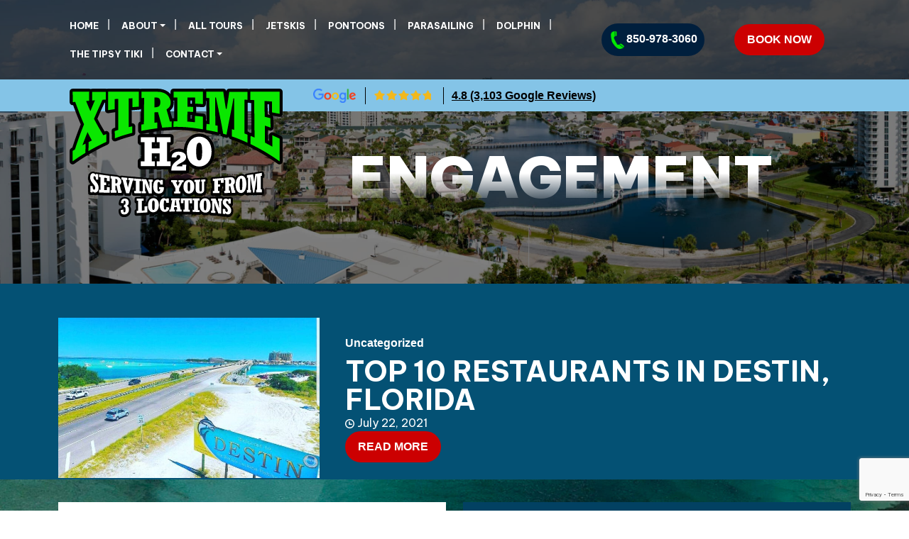

--- FILE ---
content_type: text/html; charset=UTF-8
request_url: https://xtremeh2o.net/blog/tag/engagement/
body_size: 28275
content:
<!doctype html>
<html lang="en-US" prefix="og: https://ogp.me/ns#">

<head> <script type="text/javascript">
/* <![CDATA[ */
var gform;gform||(document.addEventListener("gform_main_scripts_loaded",function(){gform.scriptsLoaded=!0}),document.addEventListener("gform/theme/scripts_loaded",function(){gform.themeScriptsLoaded=!0}),window.addEventListener("DOMContentLoaded",function(){gform.domLoaded=!0}),gform={domLoaded:!1,scriptsLoaded:!1,themeScriptsLoaded:!1,isFormEditor:()=>"function"==typeof InitializeEditor,callIfLoaded:function(o){return!(!gform.domLoaded||!gform.scriptsLoaded||!gform.themeScriptsLoaded&&!gform.isFormEditor()||(gform.isFormEditor()&&console.warn("The use of gform.initializeOnLoaded() is deprecated in the form editor context and will be removed in Gravity Forms 3.1."),o(),0))},initializeOnLoaded:function(o){gform.callIfLoaded(o)||(document.addEventListener("gform_main_scripts_loaded",()=>{gform.scriptsLoaded=!0,gform.callIfLoaded(o)}),document.addEventListener("gform/theme/scripts_loaded",()=>{gform.themeScriptsLoaded=!0,gform.callIfLoaded(o)}),window.addEventListener("DOMContentLoaded",()=>{gform.domLoaded=!0,gform.callIfLoaded(o)}))},hooks:{action:{},filter:{}},addAction:function(o,r,e,t){gform.addHook("action",o,r,e,t)},addFilter:function(o,r,e,t){gform.addHook("filter",o,r,e,t)},doAction:function(o){gform.doHook("action",o,arguments)},applyFilters:function(o){return gform.doHook("filter",o,arguments)},removeAction:function(o,r){gform.removeHook("action",o,r)},removeFilter:function(o,r,e){gform.removeHook("filter",o,r,e)},addHook:function(o,r,e,t,n){null==gform.hooks[o][r]&&(gform.hooks[o][r]=[]);var d=gform.hooks[o][r];null==n&&(n=r+"_"+d.length),gform.hooks[o][r].push({tag:n,callable:e,priority:t=null==t?10:t})},doHook:function(r,o,e){var t;if(e=Array.prototype.slice.call(e,1),null!=gform.hooks[r][o]&&((o=gform.hooks[r][o]).sort(function(o,r){return o.priority-r.priority}),o.forEach(function(o){"function"!=typeof(t=o.callable)&&(t=window[t]),"action"==r?t.apply(null,e):e[0]=t.apply(null,e)})),"filter"==r)return e[0]},removeHook:function(o,r,t,n){var e;null!=gform.hooks[o][r]&&(e=(e=gform.hooks[o][r]).filter(function(o,r,e){return!!(null!=n&&n!=o.tag||null!=t&&t!=o.priority)}),gform.hooks[o][r]=e)}});
/* ]]> */
</script>
<meta charset="UTF-8"><script>if(navigator.userAgent.match(/MSIE|Internet Explorer/i)||navigator.userAgent.match(/Trident\/7\..*?rv:11/i)){var href=document.location.href;if(!href.match(/[?&]nowprocket/)){if(href.indexOf("?")==-1){if(href.indexOf("#")==-1){document.location.href=href+"?nowprocket=1"}else{document.location.href=href.replace("#","?nowprocket=1#")}}else{if(href.indexOf("#")==-1){document.location.href=href+"&nowprocket=1"}else{document.location.href=href.replace("#","&nowprocket=1#")}}}}</script><script>(()=>{class RocketLazyLoadScripts{constructor(){this.v="2.0.4",this.userEvents=["keydown","keyup","mousedown","mouseup","mousemove","mouseover","mouseout","touchmove","touchstart","touchend","touchcancel","wheel","click","dblclick","input"],this.attributeEvents=["onblur","onclick","oncontextmenu","ondblclick","onfocus","onmousedown","onmouseenter","onmouseleave","onmousemove","onmouseout","onmouseover","onmouseup","onmousewheel","onscroll","onsubmit"]}async t(){this.i(),this.o(),/iP(ad|hone)/.test(navigator.userAgent)&&this.h(),this.u(),this.l(this),this.m(),this.k(this),this.p(this),this._(),await Promise.all([this.R(),this.L()]),this.lastBreath=Date.now(),this.S(this),this.P(),this.D(),this.O(),this.M(),await this.C(this.delayedScripts.normal),await this.C(this.delayedScripts.defer),await this.C(this.delayedScripts.async),await this.T(),await this.F(),await this.j(),await this.A(),window.dispatchEvent(new Event("rocket-allScriptsLoaded")),this.everythingLoaded=!0,this.lastTouchEnd&&await new Promise(t=>setTimeout(t,500-Date.now()+this.lastTouchEnd)),this.I(),this.H(),this.U(),this.W()}i(){this.CSPIssue=sessionStorage.getItem("rocketCSPIssue"),document.addEventListener("securitypolicyviolation",t=>{this.CSPIssue||"script-src-elem"!==t.violatedDirective||"data"!==t.blockedURI||(this.CSPIssue=!0,sessionStorage.setItem("rocketCSPIssue",!0))},{isRocket:!0})}o(){window.addEventListener("pageshow",t=>{this.persisted=t.persisted,this.realWindowLoadedFired=!0},{isRocket:!0}),window.addEventListener("pagehide",()=>{this.onFirstUserAction=null},{isRocket:!0})}h(){let t;function e(e){t=e}window.addEventListener("touchstart",e,{isRocket:!0}),window.addEventListener("touchend",function i(o){o.changedTouches[0]&&t.changedTouches[0]&&Math.abs(o.changedTouches[0].pageX-t.changedTouches[0].pageX)<10&&Math.abs(o.changedTouches[0].pageY-t.changedTouches[0].pageY)<10&&o.timeStamp-t.timeStamp<200&&(window.removeEventListener("touchstart",e,{isRocket:!0}),window.removeEventListener("touchend",i,{isRocket:!0}),"INPUT"===o.target.tagName&&"text"===o.target.type||(o.target.dispatchEvent(new TouchEvent("touchend",{target:o.target,bubbles:!0})),o.target.dispatchEvent(new MouseEvent("mouseover",{target:o.target,bubbles:!0})),o.target.dispatchEvent(new PointerEvent("click",{target:o.target,bubbles:!0,cancelable:!0,detail:1,clientX:o.changedTouches[0].clientX,clientY:o.changedTouches[0].clientY})),event.preventDefault()))},{isRocket:!0})}q(t){this.userActionTriggered||("mousemove"!==t.type||this.firstMousemoveIgnored?"keyup"===t.type||"mouseover"===t.type||"mouseout"===t.type||(this.userActionTriggered=!0,this.onFirstUserAction&&this.onFirstUserAction()):this.firstMousemoveIgnored=!0),"click"===t.type&&t.preventDefault(),t.stopPropagation(),t.stopImmediatePropagation(),"touchstart"===this.lastEvent&&"touchend"===t.type&&(this.lastTouchEnd=Date.now()),"click"===t.type&&(this.lastTouchEnd=0),this.lastEvent=t.type,t.composedPath&&t.composedPath()[0].getRootNode()instanceof ShadowRoot&&(t.rocketTarget=t.composedPath()[0]),this.savedUserEvents.push(t)}u(){this.savedUserEvents=[],this.userEventHandler=this.q.bind(this),this.userEvents.forEach(t=>window.addEventListener(t,this.userEventHandler,{passive:!1,isRocket:!0})),document.addEventListener("visibilitychange",this.userEventHandler,{isRocket:!0})}U(){this.userEvents.forEach(t=>window.removeEventListener(t,this.userEventHandler,{passive:!1,isRocket:!0})),document.removeEventListener("visibilitychange",this.userEventHandler,{isRocket:!0}),this.savedUserEvents.forEach(t=>{(t.rocketTarget||t.target).dispatchEvent(new window[t.constructor.name](t.type,t))})}m(){const t="return false",e=Array.from(this.attributeEvents,t=>"data-rocket-"+t),i="["+this.attributeEvents.join("],[")+"]",o="[data-rocket-"+this.attributeEvents.join("],[data-rocket-")+"]",s=(e,i,o)=>{o&&o!==t&&(e.setAttribute("data-rocket-"+i,o),e["rocket"+i]=new Function("event",o),e.setAttribute(i,t))};new MutationObserver(t=>{for(const n of t)"attributes"===n.type&&(n.attributeName.startsWith("data-rocket-")||this.everythingLoaded?n.attributeName.startsWith("data-rocket-")&&this.everythingLoaded&&this.N(n.target,n.attributeName.substring(12)):s(n.target,n.attributeName,n.target.getAttribute(n.attributeName))),"childList"===n.type&&n.addedNodes.forEach(t=>{if(t.nodeType===Node.ELEMENT_NODE)if(this.everythingLoaded)for(const i of[t,...t.querySelectorAll(o)])for(const t of i.getAttributeNames())e.includes(t)&&this.N(i,t.substring(12));else for(const e of[t,...t.querySelectorAll(i)])for(const t of e.getAttributeNames())this.attributeEvents.includes(t)&&s(e,t,e.getAttribute(t))})}).observe(document,{subtree:!0,childList:!0,attributeFilter:[...this.attributeEvents,...e]})}I(){this.attributeEvents.forEach(t=>{document.querySelectorAll("[data-rocket-"+t+"]").forEach(e=>{this.N(e,t)})})}N(t,e){const i=t.getAttribute("data-rocket-"+e);i&&(t.setAttribute(e,i),t.removeAttribute("data-rocket-"+e))}k(t){Object.defineProperty(HTMLElement.prototype,"onclick",{get(){return this.rocketonclick||null},set(e){this.rocketonclick=e,this.setAttribute(t.everythingLoaded?"onclick":"data-rocket-onclick","this.rocketonclick(event)")}})}S(t){function e(e,i){let o=e[i];e[i]=null,Object.defineProperty(e,i,{get:()=>o,set(s){t.everythingLoaded?o=s:e["rocket"+i]=o=s}})}e(document,"onreadystatechange"),e(window,"onload"),e(window,"onpageshow");try{Object.defineProperty(document,"readyState",{get:()=>t.rocketReadyState,set(e){t.rocketReadyState=e},configurable:!0}),document.readyState="loading"}catch(t){console.log("WPRocket DJE readyState conflict, bypassing")}}l(t){this.originalAddEventListener=EventTarget.prototype.addEventListener,this.originalRemoveEventListener=EventTarget.prototype.removeEventListener,this.savedEventListeners=[],EventTarget.prototype.addEventListener=function(e,i,o){o&&o.isRocket||!t.B(e,this)&&!t.userEvents.includes(e)||t.B(e,this)&&!t.userActionTriggered||e.startsWith("rocket-")||t.everythingLoaded?t.originalAddEventListener.call(this,e,i,o):(t.savedEventListeners.push({target:this,remove:!1,type:e,func:i,options:o}),"mouseenter"!==e&&"mouseleave"!==e||t.originalAddEventListener.call(this,e,t.savedUserEvents.push,o))},EventTarget.prototype.removeEventListener=function(e,i,o){o&&o.isRocket||!t.B(e,this)&&!t.userEvents.includes(e)||t.B(e,this)&&!t.userActionTriggered||e.startsWith("rocket-")||t.everythingLoaded?t.originalRemoveEventListener.call(this,e,i,o):t.savedEventListeners.push({target:this,remove:!0,type:e,func:i,options:o})}}J(t,e){this.savedEventListeners=this.savedEventListeners.filter(i=>{let o=i.type,s=i.target||window;return e!==o||t!==s||(this.B(o,s)&&(i.type="rocket-"+o),this.$(i),!1)})}H(){EventTarget.prototype.addEventListener=this.originalAddEventListener,EventTarget.prototype.removeEventListener=this.originalRemoveEventListener,this.savedEventListeners.forEach(t=>this.$(t))}$(t){t.remove?this.originalRemoveEventListener.call(t.target,t.type,t.func,t.options):this.originalAddEventListener.call(t.target,t.type,t.func,t.options)}p(t){let e;function i(e){return t.everythingLoaded?e:e.split(" ").map(t=>"load"===t||t.startsWith("load.")?"rocket-jquery-load":t).join(" ")}function o(o){function s(e){const s=o.fn[e];o.fn[e]=o.fn.init.prototype[e]=function(){return this[0]===window&&t.userActionTriggered&&("string"==typeof arguments[0]||arguments[0]instanceof String?arguments[0]=i(arguments[0]):"object"==typeof arguments[0]&&Object.keys(arguments[0]).forEach(t=>{const e=arguments[0][t];delete arguments[0][t],arguments[0][i(t)]=e})),s.apply(this,arguments),this}}if(o&&o.fn&&!t.allJQueries.includes(o)){const e={DOMContentLoaded:[],"rocket-DOMContentLoaded":[]};for(const t in e)document.addEventListener(t,()=>{e[t].forEach(t=>t())},{isRocket:!0});o.fn.ready=o.fn.init.prototype.ready=function(i){function s(){parseInt(o.fn.jquery)>2?setTimeout(()=>i.bind(document)(o)):i.bind(document)(o)}return"function"==typeof i&&(t.realDomReadyFired?!t.userActionTriggered||t.fauxDomReadyFired?s():e["rocket-DOMContentLoaded"].push(s):e.DOMContentLoaded.push(s)),o([])},s("on"),s("one"),s("off"),t.allJQueries.push(o)}e=o}t.allJQueries=[],o(window.jQuery),Object.defineProperty(window,"jQuery",{get:()=>e,set(t){o(t)}})}P(){const t=new Map;document.write=document.writeln=function(e){const i=document.currentScript,o=document.createRange(),s=i.parentElement;let n=t.get(i);void 0===n&&(n=i.nextSibling,t.set(i,n));const c=document.createDocumentFragment();o.setStart(c,0),c.appendChild(o.createContextualFragment(e)),s.insertBefore(c,n)}}async R(){return new Promise(t=>{this.userActionTriggered?t():this.onFirstUserAction=t})}async L(){return new Promise(t=>{document.addEventListener("DOMContentLoaded",()=>{this.realDomReadyFired=!0,t()},{isRocket:!0})})}async j(){return this.realWindowLoadedFired?Promise.resolve():new Promise(t=>{window.addEventListener("load",t,{isRocket:!0})})}M(){this.pendingScripts=[];this.scriptsMutationObserver=new MutationObserver(t=>{for(const e of t)e.addedNodes.forEach(t=>{"SCRIPT"!==t.tagName||t.noModule||t.isWPRocket||this.pendingScripts.push({script:t,promise:new Promise(e=>{const i=()=>{const i=this.pendingScripts.findIndex(e=>e.script===t);i>=0&&this.pendingScripts.splice(i,1),e()};t.addEventListener("load",i,{isRocket:!0}),t.addEventListener("error",i,{isRocket:!0}),setTimeout(i,1e3)})})})}),this.scriptsMutationObserver.observe(document,{childList:!0,subtree:!0})}async F(){await this.X(),this.pendingScripts.length?(await this.pendingScripts[0].promise,await this.F()):this.scriptsMutationObserver.disconnect()}D(){this.delayedScripts={normal:[],async:[],defer:[]},document.querySelectorAll("script[type$=rocketlazyloadscript]").forEach(t=>{t.hasAttribute("data-rocket-src")?t.hasAttribute("async")&&!1!==t.async?this.delayedScripts.async.push(t):t.hasAttribute("defer")&&!1!==t.defer||"module"===t.getAttribute("data-rocket-type")?this.delayedScripts.defer.push(t):this.delayedScripts.normal.push(t):this.delayedScripts.normal.push(t)})}async _(){await this.L();let t=[];document.querySelectorAll("script[type$=rocketlazyloadscript][data-rocket-src]").forEach(e=>{let i=e.getAttribute("data-rocket-src");if(i&&!i.startsWith("data:")){i.startsWith("//")&&(i=location.protocol+i);try{const o=new URL(i).origin;o!==location.origin&&t.push({src:o,crossOrigin:e.crossOrigin||"module"===e.getAttribute("data-rocket-type")})}catch(t){}}}),t=[...new Map(t.map(t=>[JSON.stringify(t),t])).values()],this.Y(t,"preconnect")}async G(t){if(await this.K(),!0!==t.noModule||!("noModule"in HTMLScriptElement.prototype))return new Promise(e=>{let i;function o(){(i||t).setAttribute("data-rocket-status","executed"),e()}try{if(navigator.userAgent.includes("Firefox/")||""===navigator.vendor||this.CSPIssue)i=document.createElement("script"),[...t.attributes].forEach(t=>{let e=t.nodeName;"type"!==e&&("data-rocket-type"===e&&(e="type"),"data-rocket-src"===e&&(e="src"),i.setAttribute(e,t.nodeValue))}),t.text&&(i.text=t.text),t.nonce&&(i.nonce=t.nonce),i.hasAttribute("src")?(i.addEventListener("load",o,{isRocket:!0}),i.addEventListener("error",()=>{i.setAttribute("data-rocket-status","failed-network"),e()},{isRocket:!0}),setTimeout(()=>{i.isConnected||e()},1)):(i.text=t.text,o()),i.isWPRocket=!0,t.parentNode.replaceChild(i,t);else{const i=t.getAttribute("data-rocket-type"),s=t.getAttribute("data-rocket-src");i?(t.type=i,t.removeAttribute("data-rocket-type")):t.removeAttribute("type"),t.addEventListener("load",o,{isRocket:!0}),t.addEventListener("error",i=>{this.CSPIssue&&i.target.src.startsWith("data:")?(console.log("WPRocket: CSP fallback activated"),t.removeAttribute("src"),this.G(t).then(e)):(t.setAttribute("data-rocket-status","failed-network"),e())},{isRocket:!0}),s?(t.fetchPriority="high",t.removeAttribute("data-rocket-src"),t.src=s):t.src="data:text/javascript;base64,"+window.btoa(unescape(encodeURIComponent(t.text)))}}catch(i){t.setAttribute("data-rocket-status","failed-transform"),e()}});t.setAttribute("data-rocket-status","skipped")}async C(t){const e=t.shift();return e?(e.isConnected&&await this.G(e),this.C(t)):Promise.resolve()}O(){this.Y([...this.delayedScripts.normal,...this.delayedScripts.defer,...this.delayedScripts.async],"preload")}Y(t,e){this.trash=this.trash||[];let i=!0;var o=document.createDocumentFragment();t.forEach(t=>{const s=t.getAttribute&&t.getAttribute("data-rocket-src")||t.src;if(s&&!s.startsWith("data:")){const n=document.createElement("link");n.href=s,n.rel=e,"preconnect"!==e&&(n.as="script",n.fetchPriority=i?"high":"low"),t.getAttribute&&"module"===t.getAttribute("data-rocket-type")&&(n.crossOrigin=!0),t.crossOrigin&&(n.crossOrigin=t.crossOrigin),t.integrity&&(n.integrity=t.integrity),t.nonce&&(n.nonce=t.nonce),o.appendChild(n),this.trash.push(n),i=!1}}),document.head.appendChild(o)}W(){this.trash.forEach(t=>t.remove())}async T(){try{document.readyState="interactive"}catch(t){}this.fauxDomReadyFired=!0;try{await this.K(),this.J(document,"readystatechange"),document.dispatchEvent(new Event("rocket-readystatechange")),await this.K(),document.rocketonreadystatechange&&document.rocketonreadystatechange(),await this.K(),this.J(document,"DOMContentLoaded"),document.dispatchEvent(new Event("rocket-DOMContentLoaded")),await this.K(),this.J(window,"DOMContentLoaded"),window.dispatchEvent(new Event("rocket-DOMContentLoaded"))}catch(t){console.error(t)}}async A(){try{document.readyState="complete"}catch(t){}try{await this.K(),this.J(document,"readystatechange"),document.dispatchEvent(new Event("rocket-readystatechange")),await this.K(),document.rocketonreadystatechange&&document.rocketonreadystatechange(),await this.K(),this.J(window,"load"),window.dispatchEvent(new Event("rocket-load")),await this.K(),window.rocketonload&&window.rocketonload(),await this.K(),this.allJQueries.forEach(t=>t(window).trigger("rocket-jquery-load")),await this.K(),this.J(window,"pageshow");const t=new Event("rocket-pageshow");t.persisted=this.persisted,window.dispatchEvent(t),await this.K(),window.rocketonpageshow&&window.rocketonpageshow({persisted:this.persisted})}catch(t){console.error(t)}}async K(){Date.now()-this.lastBreath>45&&(await this.X(),this.lastBreath=Date.now())}async X(){return document.hidden?new Promise(t=>setTimeout(t)):new Promise(t=>requestAnimationFrame(t))}B(t,e){return e===document&&"readystatechange"===t||(e===document&&"DOMContentLoaded"===t||(e===window&&"DOMContentLoaded"===t||(e===window&&"load"===t||e===window&&"pageshow"===t)))}static run(){(new RocketLazyLoadScripts).t()}}RocketLazyLoadScripts.run()})();</script>
	
	<meta name="viewport" content="width=device-width, initial-scale=1">
	<link rel="profile" href="https://gmpg.org/xfn/11">

	
<!-- Search Engine Optimization by Rank Math - https://rankmath.com/ -->
<title>engagement Archives - Xtreme H20</title>
<meta name="robots" content="index, follow, max-snippet:-1, max-video-preview:-1, max-image-preview:large"/>
<link rel="canonical" href="https://xtremeh2o.net/blog/tag/engagement/" />
<meta property="og:locale" content="en_US" />
<meta property="og:type" content="article" />
<meta property="og:title" content="engagement Archives - Xtreme H20" />
<meta property="og:url" content="https://xtremeh2o.net/blog/tag/engagement/" />
<meta property="og:image" content="https://xtremeh2o.net/wp-content/uploads/2018/06/XtremeH2O.CrabIsland.01.jpg" />
<meta property="og:image:secure_url" content="https://xtremeh2o.net/wp-content/uploads/2018/06/XtremeH2O.CrabIsland.01.jpg" />
<meta property="og:image:width" content="1920" />
<meta property="og:image:height" content="1080" />
<meta property="og:image:alt" content="Xtreme H2O Pontoon Boat Rentals" />
<meta property="og:image:type" content="image/jpeg" />
<meta name="twitter:card" content="summary_large_image" />
<meta name="twitter:title" content="engagement Archives - Xtreme H20" />
<meta name="twitter:image" content="https://xtremeh2o.net/wp-content/uploads/2018/06/XtremeH2O.CrabIsland.01.jpg" />
<meta name="twitter:label1" content="Posts" />
<meta name="twitter:data1" content="1" />
<!-- /Rank Math WordPress SEO plugin -->

<link rel='dns-prefetch' href='//www.google.com' />

<link rel="alternate" type="application/rss+xml" title="Xtreme H20 &raquo; Feed" href="https://xtremeh2o.net/feed/" />
<link rel="alternate" type="application/rss+xml" title="Xtreme H20 &raquo; Comments Feed" href="https://xtremeh2o.net/comments/feed/" />
<link rel="alternate" type="application/rss+xml" title="Xtreme H20 &raquo; engagement Tag Feed" href="https://xtremeh2o.net/blog/tag/engagement/feed/" />
<style id='wp-img-auto-sizes-contain-inline-css' type='text/css'>
img:is([sizes=auto i],[sizes^="auto," i]){contain-intrinsic-size:3000px 1500px}
/*# sourceURL=wp-img-auto-sizes-contain-inline-css */
</style>
<link data-minify="1" rel='stylesheet' id='theme-style-css' href='https://xtremeh2o.net/wp-content/cache/min/1/wp-content/themes/xtremeh20V2/dist/css/theme.css?ver=1767203427' type='text/css' media='all' />
<link rel='stylesheet' id='sbi_styles-css' href='https://xtremeh2o.net/wp-content/plugins/instagram-feed/css/sbi-styles.min.css' type='text/css' media='all' />
<link rel='stylesheet' id='fancybox-css' href='https://xtremeh2o.net/wp-content/plugins/easy-fancybox/fancybox/1.5.4/jquery.fancybox.min.css' type='text/css' media='screen' />
<script type="rocketlazyloadscript" data-rocket-type="text/javascript" data-rocket-src="https://xtremeh2o.net/wp-includes/js/jquery/jquery.min.js" id="jquery-core-js" data-rocket-defer defer></script>
<script type="rocketlazyloadscript" data-rocket-type="text/javascript" data-rocket-src="https://xtremeh2o.net/wp-includes/js/jquery/jquery-migrate.min.js" id="jquery-migrate-js" data-rocket-defer defer></script>
<!-- start Simple Custom CSS and JS -->
<style type="text/css">

@media (max-width: 576px) {
	.page-id-27 header#masthead .header-bottom .contacts a.phone {
		font-size: 18px;
		letter-spacing: -0.3px;
	}
}
</style>
<!-- end Simple Custom CSS and JS -->
<!-- start Simple Custom CSS and JS -->
<!-- Add HTML code to the header or the footer.

For example, you can use the following code for loading the jQuery library from Google CDN:
<script type="rocketlazyloadscript" data-rocket-src="https://ajax.googleapis.com/ajax/libs/jquery/3.4.1/jquery.min.js"></script>

or the following one for loading the Bootstrap library from MaxCDN:
<link rel="stylesheet" href="https://stackpath.bootstrapcdn.com/bootstrap/4.3.1/css/bootstrap.min.css" integrity="sha384-ggOyR0iXCbMQv3Xipma34MD+dH/1fQ784/j6cY/iJTQUOhcWr7x9JvoRxT2MZw1T" crossorigin="anonymous">

-- End of the comment --> 
<meta name="facebook-domain-verification" content="wxdooi3agp3sejo3ca32lr7pgo35hm" />

<!-- end Simple Custom CSS and JS -->
<!-- Google Tag Manager -->
<script type="rocketlazyloadscript">(function(w,d,s,l,i){w[l]=w[l]||[];w[l].push({'gtm.start':
new Date().getTime(),event:'gtm.js'});var f=d.getElementsByTagName(s)[0],
j=d.createElement(s),dl=l!='dataLayer'?'&l='+l:'';j.async=true;j.src=
'https://www.googletagmanager.com/gtm.js?id='+i+dl;f.parentNode.insertBefore(j,f);
})(window,document,'script','dataLayer','GTM-MTFHRKJ');</script>
<!-- End Google Tag Manager -->
<meta name="facebook-domain-verification" content="wxdooi3agp3sejo3ca32lr7pgo35hm" />
<!-- Meta Pixel Code -->
<script type="rocketlazyloadscript">
!function(f,b,e,v,n,t,s)
{if(f.fbq)return;n=f.fbq=function(){n.callMethod?
n.callMethod.apply(n,arguments):n.queue.push(arguments)};
if(!f._fbq)f._fbq=n;n.push=n;n.loaded=!0;n.version='2.0';
n.queue=[];t=b.createElement(e);t.async=!0;
t.src=v;s=b.getElementsByTagName(e)[0];
s.parentNode.insertBefore(t,s)}(window, document,'script',
'https://connect.facebook.net/en_US/fbevents.js');
fbq('init', '1557941364403962');
fbq('track', 'PageView');
</script>
<noscript><img height="1" width="1" style="display:none" alt="."
src="https://www.facebook.com/tr?id=1557941364403962&ev=PageView&noscript=1"
/></noscript>
<!-- End Meta Pixel Code -->
<script type="rocketlazyloadscript">
!function (w, d, t) {
  w.TiktokAnalyticsObject=t;var ttq=w[t]=w[t]||[];ttq.methods=["page","track","identify","instances","debug","on","off","once","ready","alias","group","enableCookie","disableCookie"],ttq.setAndDefer=function(t,e){t[e]=function(){t.push([e].concat(Array.prototype.slice.call(arguments,0)))}};for(var i=0;i<ttq.methods.length;i++)ttq.setAndDefer(ttq,ttq.methods[i]);ttq.instance=function(t){for(var e=ttq._i[t]||[],n=0;n<ttq.methods.length;n++)ttq.setAndDefer(e,ttq.methods[n]);return e},ttq.load=function(e,n){var i="https://analytics.tiktok.com/i18n/pixel/events.js";ttq._i=ttq._i||{},ttq._i[e]=[],ttq._i[e]._u=i,ttq._t=ttq._t||{},ttq._t[e]=+new Date,ttq._o=ttq._o||{},ttq._o[e]=n||{};var o=document.createElement("script");o.type="text/javascript",o.async=!0,o.src=i+"?sdkid="+e+"&lib="+t;var a=document.getElementsByTagName("script")[0];a.parentNode.insertBefore(o,a)};

  ttq.load('CIVC6AJC77U8KT0H2RR0');
  ttq.page();
}(window, document, 'ttq');
</script>
<script type="application/ld+json">
{
  "@context": "https://schema.org",
  "@type": "LocalBusiness",
  "name": "Xtreme H2O",
  "image": "https://xtremeh2o.net/wp-content/uploads/2018/06/CUSTOMER-REVIEW-CAROUSEL-PONTOON-BOATS-01.png",
  "logo": "https://xtremeh2o.net/wp-content/uploads/2025/03/logo-3loc-xh20.svg",
  "url": "https://xtremeh2o.net",
  "telephone": "+1-850-978-3060",
  "priceRange": "$",
  "description": "Xtreme H2O Sports is a full service water sports business with locations in Destin and Fort Walton Beach, Florida. Offering Destin Pontoon Boat Rentals, Jet Ski Rentals, Crab Island Excursions, Parasailing and Dolphin Tours. Our Destin location offers the best Crab Island pontoon rentals as well as Jet Skis, guided Dolphin Tours, parasailing, and more. Our Destin location also offers pontoon boat charters. Open year-round, Xtreme H2O is your “go-to” for all things fun on the water. Our location on Calhoun Avenue at Destin Marina is our premiere jet ski spot as it’s closest to the no-wake zone past Crab Island. This is ideal as most Jet Ski rentals come out of the Destin Harbor making your idle time up to 30 minutes!",
  "address": {
    "@type": "PostalAddress",
    "streetAddress": "7 Calhoun Ave",
    "addressLocality": "Destin",
    "addressRegion": "FL",
    "postalCode": "32541",
    "addressCountry": "US"
  },
  "geo": {
    "@type": "GeoCoordinates",
    "latitude": "30.3968841",
    "longitude": "-86.5979213"
  },
  "areaServed": [
    { "@type": "City", "name": "Destin" },
    { "@type": "Place", "name": "Crab Island" },
    { "@type": "Place", "name": "Destin-Fort Walton Beach" },
    { "@type": "AdministrativeArea", "name": "Okaloosa County" },
    { "@type": "Place", "name": "Miramar Beach" },
    { "@type": "Place", "name": "Okaloosa Island" },
    { "@type": "Place", "name": "Destin Harbor" },
    { "@type": "Place", "name": "Crystal Sands Beach" }
  ],
  "openingHoursSpecification": [{
    "@type": "OpeningHoursSpecification",
    "dayOfWeek": [
      "Monday",
      "Tuesday",
      "Wednesday",
      "Thursday",
      "Friday",
      "Saturday",
      "Sunday"
    ],
    "opens": "08:00",
    "closes": "20:00"
  }],
  "aggregateRating": {
    "@type": "AggregateRating",
    "ratingValue": "4.7",
    "reviewCount": "2537",
    "bestRating": "5",
    "worstRating": "1"
  },
  "review": [
    {
      "@type": "Review",
      "author": {
        "@type": "Person",
        "name": "John Leahy"
      },
      "reviewRating": {
        "@type": "Rating",
        "ratingValue": "5",
        "bestRating": "5",
        "worstRating": "1"
      },
      "reviewBody": "Great people and check-in process with Milan. The pontoon boat and jetski rentals were great. Equipment was like new and the cost was fair."
    },
    {
      "@type": "Review",
      "author": {
        "@type": "Person",
        "name": "Lexee M"
      },
      "reviewRating": {
        "@type": "Rating",
        "ratingValue": "5",
        "bestRating": "5",
        "worstRating": "1"
      },
      "reviewBody": "We had such a fun time. Me my husband and our daughter rented a pontoon for eight hours and hung out at crab island for quite a while!"
    },
    {
      "@type": "Review",
      "author": {
        "@type": "Person",
        "name": "Jennifer Smith"
      },
      "reviewRating": {
        "@type": "Rating",
        "ratingValue": "5",
        "bestRating": "5",
        "worstRating": "1"
      },
      "reviewBody": "This was the BEST parasailing experience ever! I was super nervous at first but, I’m so glad I went. The crew was amazing and fun! Do it! You’ll love it! Get the photo package!"
    }
  ],
  "sameAs": [
    "https://www.tripadvisor.com/Attraction_Review-g34182-d2097577-Reviews-Xtreme_H2o_Sports-Destin_Florida.html",
    "https://www.destinfwb.com/listing/xtreme-h2o-sports/353/",
    "https://g.co/kgs/Vaj9mts",
    "https://www.instagram.com/xtremeh2o/?hl=en",
    "https://www.yelp.com/biz/xtreme-h20-destin-4",
    "https://www.facebook.com/xtremeh2osports/"
  ]
}
</script><link rel="icon" href="https://xtremeh2o.net/wp-content/uploads/2018/05/ICONS-NO-CHARGE-FOR-FUEL.png" sizes="32x32" />
<link rel="icon" href="https://xtremeh2o.net/wp-content/uploads/2018/05/ICONS-NO-CHARGE-FOR-FUEL.png" sizes="192x192" />
<link rel="apple-touch-icon" href="https://xtremeh2o.net/wp-content/uploads/2018/05/ICONS-NO-CHARGE-FOR-FUEL.png" />
<meta name="msapplication-TileImage" content="https://xtremeh2o.net/wp-content/uploads/2018/05/ICONS-NO-CHARGE-FOR-FUEL.png" />
		<style type="text/css" id="wp-custom-css">
			@media screen and (min-width: 992px) {
.easy-notification-bar {
	margin-top: 112px;
	position: fixed;
}
	.easy-notification-bar--align_center .easy-notification-bar-container {
		padding-left:100px;
	}
}

@media screen and (min-width: 1400px) {
.easy-notification-bar {
	margin-top: 72px;
	position: fixed;
}
}

/*GRAVITY FOMRS*/
.opt-in-fix input {
	height: auto;
}


.isDisabled{
	min-height: 45px;
	display: flex;
	justify-content: center;
	align-items: center;
	font-size: .75rem;
}


.isDisabled:before{
	content: "Tours Available 2026";
	font-size: .75rem;
}


/* google review banner */

.google-reviews-container {
  width: 300px;
  height: 150px;
  position: absolute;
  bottom: 20px;
  left: 0;
  z-index: 2;
  display: flex;
  flex-direction: column;
  justify-content: center;
  align-items: center;
  color: #fff;
}

.google-reviews-container .inner {
  width: 100%;
  position: relative;
  padding: 20px 10px;
}

.google-reviews-container .inner:before {
  content: '';
  position: absolute;
  left: 0;
  top: 0;
  background: #fff;
  opacity: 0.85;
  width: 100%;
  height: 100%;
  z-index: -1;
}

.google-reviews-container .google-logo-container {
  display: flex;
  justify-content: center;
  align-self: start;
  width: 100%;
  margin-bottom: 10px;
}

.google-reviews-container .google-logo-container img {
  max-width: 165px;
}

.google-reviews-container .google-reviews-box {
  font-size: 18px;
  color: #000;
  font-weight: bold;
  text-align: center;
}

.header-reviews-banner,
.header-reviews-banner-mobile {
  height: 45px;
  width: 100%;
  display: flex;
  justify-content: center;
  align-items: center;
  background: #84c4e7;
}

.header-reviews-banner .inner,
.header-reviews-banner-mobile .inner {
  background-color: #84c4e7;
  height: 100%;
  width: 100%;
  max-width: 1296px;
  display: flex;
  justify-content: center;
  align-items: center;
  font-weight: 700;
}

.header-reviews-banner .inner .google-logo-container,
.header-reviews-banner-mobile .inner .google-logo-container {
  max-width: 60px;
  height: auto;
  margin-right: 25px;
  position: relative;
}

.header-reviews-banner .inner .google-logo-container:after,
.header-reviews-banner-mobile .inner .google-logo-container:after {
  content: '';
  background: #000;
  position: absolute;
  right: -14px;
  top: 0;
  height: 100%;
  width: 1px;
  z-index: 2;
}

.header-reviews-banner .inner .google-reviews-box,
.header-reviews-banner-mobile .inner .google-reviews-box {
  display: flex;
}

.header-reviews-banner .inner .google-reviews-box a,
.header-reviews-banner-mobile .inner .google-reviews-box a {
  color: #000;
}

.header-reviews-banner .inner .google-reviews-box .stars-container,
.header-reviews-banner-mobile .inner .google-reviews-box .stars-container {
  display: flex;
  justify-content: center;
  margin-right: 25px;
  position: relative;
}

.header-reviews-banner .inner .google-reviews-box .stars-container .star,
.header-reviews-banner-mobile .inner .google-reviews-box .stars-container .star {
  max-width: 17px;
  width: 100%;
  height: auto;
}

.header-reviews-banner .inner .google-reviews-box .stars-container:before,
.header-reviews-banner .inner .google-reviews-box .stars-container:after,
.header-reviews-banner-mobile .inner .google-reviews-box .stars-container:before,
.header-reviews-banner-mobile .inner .google-reviews-box .stars-container:after {
  content: '';
  position: absolute;
  right: 0;
  top: 0;
  height: 100%;
  width: 1px;
}

.header-reviews-banner .inner .google-reviews-box .stars-container:before,
.header-reviews-banner-mobile .inner .google-reviews-box .stars-container:before {
  background-color: #000;
  right: -14px;
  z-index: 2;
}

.header-reviews-banner .inner .google-reviews-box .stars-container:after,
.header-reviews-banner-mobile .inner .google-reviews-box .stars-container:after {
  width: 4px;
  height: 100%;
  background: #84c4e7;
  z-index: 1;
}

.header-reviews-banner-mobile {
  display: none;
}

.easy-notification-bar {
  margin-top: 117px !important;
}

@media screen and (max-width: 992px) {
  .header-reviews-banner {
    display: none;
  }

  .google-reviews-container {
    width: 250px;
    height: 125px;
    bottom: 15px;
    left: 10px;
    display: none;
  }

  .easy-notification-bar {
    margin-top: 0 !important;
  }

  .header-reviews-banner-mobile {
    display: block;
    font-size: 14px;
  }

  .navbar-brand {
    top: 0;
  }

  .showcase-slider {
    margin-top: 80px;
  }
}

@media screen and (max-width: 1400px) and (min-width: 993px) {
  .showcase-slider {
    margin-top: 150px !important;
  }

  .navbar-brand {
    top: 190px;
  }
}		</style>
		<noscript><style id="rocket-lazyload-nojs-css">.rll-youtube-player, [data-lazy-src]{display:none !important;}</style></noscript>	<script type="rocketlazyloadscript" data-minify="1" data-rocket-type="text/javascript" data-rocket-src="https://xtremeh2o.net/wp-content/cache/min/1/assets/dist/widget/js/_trip_book_widget.js?ver=1767203427" data-rocket-defer defer></script>
<style id='wp-block-heading-inline-css' type='text/css'>
h1:where(.wp-block-heading).has-background,h2:where(.wp-block-heading).has-background,h3:where(.wp-block-heading).has-background,h4:where(.wp-block-heading).has-background,h5:where(.wp-block-heading).has-background,h6:where(.wp-block-heading).has-background{padding:1.25em 2.375em}h1.has-text-align-left[style*=writing-mode]:where([style*=vertical-lr]),h1.has-text-align-right[style*=writing-mode]:where([style*=vertical-rl]),h2.has-text-align-left[style*=writing-mode]:where([style*=vertical-lr]),h2.has-text-align-right[style*=writing-mode]:where([style*=vertical-rl]),h3.has-text-align-left[style*=writing-mode]:where([style*=vertical-lr]),h3.has-text-align-right[style*=writing-mode]:where([style*=vertical-rl]),h4.has-text-align-left[style*=writing-mode]:where([style*=vertical-lr]),h4.has-text-align-right[style*=writing-mode]:where([style*=vertical-rl]),h5.has-text-align-left[style*=writing-mode]:where([style*=vertical-lr]),h5.has-text-align-right[style*=writing-mode]:where([style*=vertical-rl]),h6.has-text-align-left[style*=writing-mode]:where([style*=vertical-lr]),h6.has-text-align-right[style*=writing-mode]:where([style*=vertical-rl]){rotate:180deg}
/*# sourceURL=https://xtremeh2o.net/wp-includes/blocks/heading/style.min.css */
</style>
<style id='wp-block-paragraph-inline-css' type='text/css'>
.is-small-text{font-size:.875em}.is-regular-text{font-size:1em}.is-large-text{font-size:2.25em}.is-larger-text{font-size:3em}.has-drop-cap:not(:focus):first-letter{float:left;font-size:8.4em;font-style:normal;font-weight:100;line-height:.68;margin:.05em .1em 0 0;text-transform:uppercase}body.rtl .has-drop-cap:not(:focus):first-letter{float:none;margin-left:.1em}p.has-drop-cap.has-background{overflow:hidden}:root :where(p.has-background){padding:1.25em 2.375em}:where(p.has-text-color:not(.has-link-color)) a{color:inherit}p.has-text-align-left[style*="writing-mode:vertical-lr"],p.has-text-align-right[style*="writing-mode:vertical-rl"]{rotate:180deg}
/*# sourceURL=https://xtremeh2o.net/wp-includes/blocks/paragraph/style.min.css */
</style>
<style id='global-styles-inline-css' type='text/css'>
:root{--wp--preset--aspect-ratio--square: 1;--wp--preset--aspect-ratio--4-3: 4/3;--wp--preset--aspect-ratio--3-4: 3/4;--wp--preset--aspect-ratio--3-2: 3/2;--wp--preset--aspect-ratio--2-3: 2/3;--wp--preset--aspect-ratio--16-9: 16/9;--wp--preset--aspect-ratio--9-16: 9/16;--wp--preset--color--black: #000000;--wp--preset--color--cyan-bluish-gray: #abb8c3;--wp--preset--color--white: #ffffff;--wp--preset--color--pale-pink: #f78da7;--wp--preset--color--vivid-red: #cf2e2e;--wp--preset--color--luminous-vivid-orange: #ff6900;--wp--preset--color--luminous-vivid-amber: #fcb900;--wp--preset--color--light-green-cyan: #7bdcb5;--wp--preset--color--vivid-green-cyan: #00d084;--wp--preset--color--pale-cyan-blue: #8ed1fc;--wp--preset--color--vivid-cyan-blue: #0693e3;--wp--preset--color--vivid-purple: #9b51e0;--wp--preset--color--blue: #024162;--wp--preset--color--dk-blue: #001f3d;--wp--preset--color--lt-blue: #045174;--wp--preset--color--gray-blue: #4d7586;--wp--preset--color--red: #cc0001;--wp--preset--color--green: #0ae801;--wp--preset--gradient--vivid-cyan-blue-to-vivid-purple: linear-gradient(135deg,rgb(6,147,227) 0%,rgb(155,81,224) 100%);--wp--preset--gradient--light-green-cyan-to-vivid-green-cyan: linear-gradient(135deg,rgb(122,220,180) 0%,rgb(0,208,130) 100%);--wp--preset--gradient--luminous-vivid-amber-to-luminous-vivid-orange: linear-gradient(135deg,rgb(252,185,0) 0%,rgb(255,105,0) 100%);--wp--preset--gradient--luminous-vivid-orange-to-vivid-red: linear-gradient(135deg,rgb(255,105,0) 0%,rgb(207,46,46) 100%);--wp--preset--gradient--very-light-gray-to-cyan-bluish-gray: linear-gradient(135deg,rgb(238,238,238) 0%,rgb(169,184,195) 100%);--wp--preset--gradient--cool-to-warm-spectrum: linear-gradient(135deg,rgb(74,234,220) 0%,rgb(151,120,209) 20%,rgb(207,42,186) 40%,rgb(238,44,130) 60%,rgb(251,105,98) 80%,rgb(254,248,76) 100%);--wp--preset--gradient--blush-light-purple: linear-gradient(135deg,rgb(255,206,236) 0%,rgb(152,150,240) 100%);--wp--preset--gradient--blush-bordeaux: linear-gradient(135deg,rgb(254,205,165) 0%,rgb(254,45,45) 50%,rgb(107,0,62) 100%);--wp--preset--gradient--luminous-dusk: linear-gradient(135deg,rgb(255,203,112) 0%,rgb(199,81,192) 50%,rgb(65,88,208) 100%);--wp--preset--gradient--pale-ocean: linear-gradient(135deg,rgb(255,245,203) 0%,rgb(182,227,212) 50%,rgb(51,167,181) 100%);--wp--preset--gradient--electric-grass: linear-gradient(135deg,rgb(202,248,128) 0%,rgb(113,206,126) 100%);--wp--preset--gradient--midnight: linear-gradient(135deg,rgb(2,3,129) 0%,rgb(40,116,252) 100%);--wp--preset--font-size--small: 13px;--wp--preset--font-size--medium: 20px;--wp--preset--font-size--large: 36px;--wp--preset--font-size--x-large: 42px;--wp--preset--font-family--montserrat: Montserrat, sans-serif;--wp--preset--font-family--sofia-sans-extra-condensed: Sofia Sans Extra Condensed, sans-serif;--wp--preset--spacing--20: 0.44rem;--wp--preset--spacing--30: 0.67rem;--wp--preset--spacing--40: 1rem;--wp--preset--spacing--50: 1.5rem;--wp--preset--spacing--60: 2.25rem;--wp--preset--spacing--70: 3.38rem;--wp--preset--spacing--80: 5.06rem;--wp--preset--shadow--natural: 6px 6px 9px rgba(0, 0, 0, 0.2);--wp--preset--shadow--deep: 12px 12px 50px rgba(0, 0, 0, 0.4);--wp--preset--shadow--sharp: 6px 6px 0px rgba(0, 0, 0, 0.2);--wp--preset--shadow--outlined: 6px 6px 0px -3px rgb(255, 255, 255), 6px 6px rgb(0, 0, 0);--wp--preset--shadow--crisp: 6px 6px 0px rgb(0, 0, 0);}:root { --wp--style--global--content-size: 840px;--wp--style--global--wide-size: 1320px; }:where(body) { margin: 0; }.wp-site-blocks > .alignleft { float: left; margin-right: 2em; }.wp-site-blocks > .alignright { float: right; margin-left: 2em; }.wp-site-blocks > .aligncenter { justify-content: center; margin-left: auto; margin-right: auto; }:where(.wp-site-blocks) > * { margin-block-start: 24px; margin-block-end: 0; }:where(.wp-site-blocks) > :first-child { margin-block-start: 0; }:where(.wp-site-blocks) > :last-child { margin-block-end: 0; }:root { --wp--style--block-gap: 24px; }:root :where(.is-layout-flow) > :first-child{margin-block-start: 0;}:root :where(.is-layout-flow) > :last-child{margin-block-end: 0;}:root :where(.is-layout-flow) > *{margin-block-start: 24px;margin-block-end: 0;}:root :where(.is-layout-constrained) > :first-child{margin-block-start: 0;}:root :where(.is-layout-constrained) > :last-child{margin-block-end: 0;}:root :where(.is-layout-constrained) > *{margin-block-start: 24px;margin-block-end: 0;}:root :where(.is-layout-flex){gap: 24px;}:root :where(.is-layout-grid){gap: 24px;}.is-layout-flow > .alignleft{float: left;margin-inline-start: 0;margin-inline-end: 2em;}.is-layout-flow > .alignright{float: right;margin-inline-start: 2em;margin-inline-end: 0;}.is-layout-flow > .aligncenter{margin-left: auto !important;margin-right: auto !important;}.is-layout-constrained > .alignleft{float: left;margin-inline-start: 0;margin-inline-end: 2em;}.is-layout-constrained > .alignright{float: right;margin-inline-start: 2em;margin-inline-end: 0;}.is-layout-constrained > .aligncenter{margin-left: auto !important;margin-right: auto !important;}.is-layout-constrained > :where(:not(.alignleft):not(.alignright):not(.alignfull)){max-width: var(--wp--style--global--content-size);margin-left: auto !important;margin-right: auto !important;}.is-layout-constrained > .alignwide{max-width: var(--wp--style--global--wide-size);}body .is-layout-flex{display: flex;}.is-layout-flex{flex-wrap: wrap;align-items: center;}.is-layout-flex > :is(*, div){margin: 0;}body .is-layout-grid{display: grid;}.is-layout-grid > :is(*, div){margin: 0;}body{font-family: var(--wp--preset--font-family--montserrat);padding-top: 0px;padding-right: 0px;padding-bottom: 0px;padding-left: 0px;}a:where(:not(.wp-element-button)){text-decoration: underline;}:root :where(.wp-element-button, .wp-block-button__link){background-color: #32373c;border-width: 0;color: #fff;font-family: inherit;font-size: inherit;font-style: inherit;font-weight: inherit;letter-spacing: inherit;line-height: inherit;padding-top: calc(0.667em + 2px);padding-right: calc(1.333em + 2px);padding-bottom: calc(0.667em + 2px);padding-left: calc(1.333em + 2px);text-decoration: none;text-transform: inherit;}.has-black-color{color: var(--wp--preset--color--black) !important;}.has-cyan-bluish-gray-color{color: var(--wp--preset--color--cyan-bluish-gray) !important;}.has-white-color{color: var(--wp--preset--color--white) !important;}.has-pale-pink-color{color: var(--wp--preset--color--pale-pink) !important;}.has-vivid-red-color{color: var(--wp--preset--color--vivid-red) !important;}.has-luminous-vivid-orange-color{color: var(--wp--preset--color--luminous-vivid-orange) !important;}.has-luminous-vivid-amber-color{color: var(--wp--preset--color--luminous-vivid-amber) !important;}.has-light-green-cyan-color{color: var(--wp--preset--color--light-green-cyan) !important;}.has-vivid-green-cyan-color{color: var(--wp--preset--color--vivid-green-cyan) !important;}.has-pale-cyan-blue-color{color: var(--wp--preset--color--pale-cyan-blue) !important;}.has-vivid-cyan-blue-color{color: var(--wp--preset--color--vivid-cyan-blue) !important;}.has-vivid-purple-color{color: var(--wp--preset--color--vivid-purple) !important;}.has-blue-color{color: var(--wp--preset--color--blue) !important;}.has-dk-blue-color{color: var(--wp--preset--color--dk-blue) !important;}.has-lt-blue-color{color: var(--wp--preset--color--lt-blue) !important;}.has-gray-blue-color{color: var(--wp--preset--color--gray-blue) !important;}.has-red-color{color: var(--wp--preset--color--red) !important;}.has-green-color{color: var(--wp--preset--color--green) !important;}.has-black-background-color{background-color: var(--wp--preset--color--black) !important;}.has-cyan-bluish-gray-background-color{background-color: var(--wp--preset--color--cyan-bluish-gray) !important;}.has-white-background-color{background-color: var(--wp--preset--color--white) !important;}.has-pale-pink-background-color{background-color: var(--wp--preset--color--pale-pink) !important;}.has-vivid-red-background-color{background-color: var(--wp--preset--color--vivid-red) !important;}.has-luminous-vivid-orange-background-color{background-color: var(--wp--preset--color--luminous-vivid-orange) !important;}.has-luminous-vivid-amber-background-color{background-color: var(--wp--preset--color--luminous-vivid-amber) !important;}.has-light-green-cyan-background-color{background-color: var(--wp--preset--color--light-green-cyan) !important;}.has-vivid-green-cyan-background-color{background-color: var(--wp--preset--color--vivid-green-cyan) !important;}.has-pale-cyan-blue-background-color{background-color: var(--wp--preset--color--pale-cyan-blue) !important;}.has-vivid-cyan-blue-background-color{background-color: var(--wp--preset--color--vivid-cyan-blue) !important;}.has-vivid-purple-background-color{background-color: var(--wp--preset--color--vivid-purple) !important;}.has-blue-background-color{background-color: var(--wp--preset--color--blue) !important;}.has-dk-blue-background-color{background-color: var(--wp--preset--color--dk-blue) !important;}.has-lt-blue-background-color{background-color: var(--wp--preset--color--lt-blue) !important;}.has-gray-blue-background-color{background-color: var(--wp--preset--color--gray-blue) !important;}.has-red-background-color{background-color: var(--wp--preset--color--red) !important;}.has-green-background-color{background-color: var(--wp--preset--color--green) !important;}.has-black-border-color{border-color: var(--wp--preset--color--black) !important;}.has-cyan-bluish-gray-border-color{border-color: var(--wp--preset--color--cyan-bluish-gray) !important;}.has-white-border-color{border-color: var(--wp--preset--color--white) !important;}.has-pale-pink-border-color{border-color: var(--wp--preset--color--pale-pink) !important;}.has-vivid-red-border-color{border-color: var(--wp--preset--color--vivid-red) !important;}.has-luminous-vivid-orange-border-color{border-color: var(--wp--preset--color--luminous-vivid-orange) !important;}.has-luminous-vivid-amber-border-color{border-color: var(--wp--preset--color--luminous-vivid-amber) !important;}.has-light-green-cyan-border-color{border-color: var(--wp--preset--color--light-green-cyan) !important;}.has-vivid-green-cyan-border-color{border-color: var(--wp--preset--color--vivid-green-cyan) !important;}.has-pale-cyan-blue-border-color{border-color: var(--wp--preset--color--pale-cyan-blue) !important;}.has-vivid-cyan-blue-border-color{border-color: var(--wp--preset--color--vivid-cyan-blue) !important;}.has-vivid-purple-border-color{border-color: var(--wp--preset--color--vivid-purple) !important;}.has-blue-border-color{border-color: var(--wp--preset--color--blue) !important;}.has-dk-blue-border-color{border-color: var(--wp--preset--color--dk-blue) !important;}.has-lt-blue-border-color{border-color: var(--wp--preset--color--lt-blue) !important;}.has-gray-blue-border-color{border-color: var(--wp--preset--color--gray-blue) !important;}.has-red-border-color{border-color: var(--wp--preset--color--red) !important;}.has-green-border-color{border-color: var(--wp--preset--color--green) !important;}.has-vivid-cyan-blue-to-vivid-purple-gradient-background{background: var(--wp--preset--gradient--vivid-cyan-blue-to-vivid-purple) !important;}.has-light-green-cyan-to-vivid-green-cyan-gradient-background{background: var(--wp--preset--gradient--light-green-cyan-to-vivid-green-cyan) !important;}.has-luminous-vivid-amber-to-luminous-vivid-orange-gradient-background{background: var(--wp--preset--gradient--luminous-vivid-amber-to-luminous-vivid-orange) !important;}.has-luminous-vivid-orange-to-vivid-red-gradient-background{background: var(--wp--preset--gradient--luminous-vivid-orange-to-vivid-red) !important;}.has-very-light-gray-to-cyan-bluish-gray-gradient-background{background: var(--wp--preset--gradient--very-light-gray-to-cyan-bluish-gray) !important;}.has-cool-to-warm-spectrum-gradient-background{background: var(--wp--preset--gradient--cool-to-warm-spectrum) !important;}.has-blush-light-purple-gradient-background{background: var(--wp--preset--gradient--blush-light-purple) !important;}.has-blush-bordeaux-gradient-background{background: var(--wp--preset--gradient--blush-bordeaux) !important;}.has-luminous-dusk-gradient-background{background: var(--wp--preset--gradient--luminous-dusk) !important;}.has-pale-ocean-gradient-background{background: var(--wp--preset--gradient--pale-ocean) !important;}.has-electric-grass-gradient-background{background: var(--wp--preset--gradient--electric-grass) !important;}.has-midnight-gradient-background{background: var(--wp--preset--gradient--midnight) !important;}.has-small-font-size{font-size: var(--wp--preset--font-size--small) !important;}.has-medium-font-size{font-size: var(--wp--preset--font-size--medium) !important;}.has-large-font-size{font-size: var(--wp--preset--font-size--large) !important;}.has-x-large-font-size{font-size: var(--wp--preset--font-size--x-large) !important;}.has-montserrat-font-family{font-family: var(--wp--preset--font-family--montserrat) !important;}.has-sofia-sans-extra-condensed-font-family{font-family: var(--wp--preset--font-family--sofia-sans-extra-condensed) !important;}
/*# sourceURL=global-styles-inline-css */
</style>
<link data-minify="1" rel='stylesheet' id='theme-style-sm-css' href='https://xtremeh2o.net/wp-content/cache/min/1/wp-content/themes/xtremeh20V2/dist/css/theme-sm.css?ver=1767203427' type='text/css' media='all and (min-width: 576px)' />
<link data-minify="1" rel='stylesheet' id='theme-style-md-css' href='https://xtremeh2o.net/wp-content/cache/min/1/wp-content/themes/xtremeh20V2/dist/css/theme-md.css?ver=1767203427' type='text/css' media='all and (min-width: 768px)' />
<link data-minify="1" rel='stylesheet' id='theme-style-lg-css' href='https://xtremeh2o.net/wp-content/cache/min/1/wp-content/themes/xtremeh20V2/dist/css/theme-lg.css?ver=1767203427' type='text/css' media='all and (min-width: 992px)' />
<link data-minify="1" rel='stylesheet' id='theme-style-xl-css' href='https://xtremeh2o.net/wp-content/cache/min/1/wp-content/themes/xtremeh20V2/dist/css/theme-xl.css?ver=1767203427' type='text/css' media='all and (min-width: 1200px)' />
<link data-minify="1" rel='stylesheet' id='theme-style-xxl-css' href='https://xtremeh2o.net/wp-content/cache/min/1/wp-content/themes/xtremeh20V2/dist/css/theme-xxl.css?ver=1767203427' type='text/css' media='all and (min-width: 1400px)' />
<style id='wp-block-library-inline-css' type='text/css'>
:root{--wp-block-synced-color:#7a00df;--wp-block-synced-color--rgb:122,0,223;--wp-bound-block-color:var(--wp-block-synced-color);--wp-editor-canvas-background:#ddd;--wp-admin-theme-color:#007cba;--wp-admin-theme-color--rgb:0,124,186;--wp-admin-theme-color-darker-10:#006ba1;--wp-admin-theme-color-darker-10--rgb:0,107,160.5;--wp-admin-theme-color-darker-20:#005a87;--wp-admin-theme-color-darker-20--rgb:0,90,135;--wp-admin-border-width-focus:2px}@media (min-resolution:192dpi){:root{--wp-admin-border-width-focus:1.5px}}.wp-element-button{cursor:pointer}:root .has-very-light-gray-background-color{background-color:#eee}:root .has-very-dark-gray-background-color{background-color:#313131}:root .has-very-light-gray-color{color:#eee}:root .has-very-dark-gray-color{color:#313131}:root .has-vivid-green-cyan-to-vivid-cyan-blue-gradient-background{background:linear-gradient(135deg,#00d084,#0693e3)}:root .has-purple-crush-gradient-background{background:linear-gradient(135deg,#34e2e4,#4721fb 50%,#ab1dfe)}:root .has-hazy-dawn-gradient-background{background:linear-gradient(135deg,#faaca8,#dad0ec)}:root .has-subdued-olive-gradient-background{background:linear-gradient(135deg,#fafae1,#67a671)}:root .has-atomic-cream-gradient-background{background:linear-gradient(135deg,#fdd79a,#004a59)}:root .has-nightshade-gradient-background{background:linear-gradient(135deg,#330968,#31cdcf)}:root .has-midnight-gradient-background{background:linear-gradient(135deg,#020381,#2874fc)}:root{--wp--preset--font-size--normal:16px;--wp--preset--font-size--huge:42px}.has-regular-font-size{font-size:1em}.has-larger-font-size{font-size:2.625em}.has-normal-font-size{font-size:var(--wp--preset--font-size--normal)}.has-huge-font-size{font-size:var(--wp--preset--font-size--huge)}.has-text-align-center{text-align:center}.has-text-align-left{text-align:left}.has-text-align-right{text-align:right}.has-fit-text{white-space:nowrap!important}#end-resizable-editor-section{display:none}.aligncenter{clear:both}.items-justified-left{justify-content:flex-start}.items-justified-center{justify-content:center}.items-justified-right{justify-content:flex-end}.items-justified-space-between{justify-content:space-between}.screen-reader-text{border:0;clip-path:inset(50%);height:1px;margin:-1px;overflow:hidden;padding:0;position:absolute;width:1px;word-wrap:normal!important}.screen-reader-text:focus{background-color:#ddd;clip-path:none;color:#444;display:block;font-size:1em;height:auto;left:5px;line-height:normal;padding:15px 23px 14px;text-decoration:none;top:5px;width:auto;z-index:100000}html :where(.has-border-color){border-style:solid}html :where([style*=border-top-color]){border-top-style:solid}html :where([style*=border-right-color]){border-right-style:solid}html :where([style*=border-bottom-color]){border-bottom-style:solid}html :where([style*=border-left-color]){border-left-style:solid}html :where([style*=border-width]){border-style:solid}html :where([style*=border-top-width]){border-top-style:solid}html :where([style*=border-right-width]){border-right-style:solid}html :where([style*=border-bottom-width]){border-bottom-style:solid}html :where([style*=border-left-width]){border-left-style:solid}html :where(img[class*=wp-image-]){height:auto;max-width:100%}:where(figure){margin:0 0 1em}html :where(.is-position-sticky){--wp-admin--admin-bar--position-offset:var(--wp-admin--admin-bar--height,0px)}@media screen and (max-width:600px){html :where(.is-position-sticky){--wp-admin--admin-bar--position-offset:0px}}
/*wp_block_styles_on_demand_placeholder:697c20529a9c4*/
/*# sourceURL=wp-block-library-inline-css */
</style>
<link data-minify="1" rel='stylesheet' id='gform_basic-css' href='https://xtremeh2o.net/wp-content/cache/min/1/wp-content/plugins/gravityforms/assets/css/dist/basic.min.css?ver=1767203427' type='text/css' media='all' />
<link rel='stylesheet' id='gform_theme_components-css' href='https://xtremeh2o.net/wp-content/plugins/gravityforms/assets/css/dist/theme-components.min.css' type='text/css' media='all' />
<link rel='stylesheet' id='gform_theme-css' href='https://xtremeh2o.net/wp-content/plugins/gravityforms/assets/css/dist/theme.min.css' type='text/css' media='all' />
<meta name="generator" content="WP Rocket 3.20.3" data-wpr-features="wpr_delay_js wpr_defer_js wpr_minify_js wpr_lazyload_images wpr_image_dimensions wpr_minify_css wpr_preload_links wpr_desktop" /></head>

<body class="archive tag tag-engagement tag-229 wp-theme-xtremeh20V2 post-top-10-restaurants-in-destin-florida internal webkit chrome mac desktop">
	<!-- Google Tag Manager (noscript) -->
<noscript><iframe src="https://www.googletagmanager.com/ns.html?id=GTM-MTFHRKJ"
height="0" width="0" style="display:none;visibility:hidden"></iframe></noscript>
<!-- End Google Tag Manager (noscript) -->	<header class="site-header sticky-top">
		<div class="main-nav-wrap">
			<div class="container mobile-fix">
				<nav class="navbar navbar-expand-lg navbar-light">
					<a class="navbar-brand d-inline-block col-6 col-md-6 col-lg-1" href="https://xtremeh2o.net">
						<img width="592" height="357" class="inject-me no-lazy site-logo" src="data:image/svg+xml,%3Csvg%20xmlns='http://www.w3.org/2000/svg'%20viewBox='0%200%20592%20357'%3E%3C/svg%3E" alt="Xtreme H20" data-lazy-src="https://xtremeh2o.net/wp-content/uploads/2025/03/logo-3loc-xh20.svg"><noscript><img width="592" height="357" class="inject-me no-lazy site-logo" src="https://xtremeh2o.net/wp-content/uploads/2025/03/logo-3loc-xh20.svg" alt="Xtreme H20"></noscript><span class="visually-hidden">Xtreme H20</span>
					</a>

					<button class="offCanvas-toggler menu-closed btn-primary d-lg-none" id="navbarOffCanvas" type="button" data-bs-toggle="offcanvas" data-bs-target="#co-offcanvas" aria-controls="co-offcanvas" aria-label="Toggle navigation">
					
							<span></span>
							<span></span>
							<span></span>
						
					</button>

					
					<div class="col-9 col-lg-8 col-xxl-9 d-none d-lg-block">
						<div id="site-header-nav" class="collapse navbar-collapse navbar-expand-lg  pt-lg-2 pb-lg-2"><ul id="menu-main-menu" class="navbar-nav"><li  id="menu-item-4" class="menu-item menu-item-type-custom menu-item-object-custom menu-item-home nav-item nav-item-4"><a href="https://xtremeh2o.net/" class="nav-link ">Home</a></li>
<li  id="menu-item-1535" class="menu-item menu-item-type-custom menu-item-object-custom menu-item-has-children dropdown nav-item nav-item-1535"><a href="#" class="nav-link  dropdown-toggle" data-bs-toggle="dropdown" aria-haspopup="true" aria-expanded="false">About</a>
<ul class="dropdown-menu  depth_0">
	<li  id="menu-item-128" class="menu-item menu-item-type-post_type menu-item-object-page nav-item nav-item-128"><a href="https://xtremeh2o.net/about-us/" class="dropdown-item ">About Us</a></li>
	<li  id="menu-item-1532" class="menu-item menu-item-type-post_type menu-item-object-page current_page_parent nav-item nav-item-1532"><a href="https://xtremeh2o.net/blog/" class="dropdown-item active">Blog</a></li>
	<li  id="menu-item-1533" class="menu-item menu-item-type-post_type menu-item-object-page nav-item nav-item-1533"><a href="https://xtremeh2o.net/locations/" class="dropdown-item ">Locations</a></li>
	<li  id="menu-item-1534" class="menu-item menu-item-type-post_type menu-item-object-page nav-item nav-item-1534"><a href="https://xtremeh2o.net/terms-and-conditions/" class="dropdown-item ">Terms and Conditions</a></li>
</ul>
</li>
<li  id="menu-item-1428" class="menu-item menu-item-type-post_type menu-item-object-page nav-item nav-item-1428"><a href="https://xtremeh2o.net/tours/" class="nav-link ">All Tours</a></li>
<li  id="menu-item-1427" class="menu-item menu-item-type-post_type menu-item-object-tour nav-item nav-item-1427"><a href="https://xtremeh2o.net/jet-skis/" class="nav-link ">Jetskis</a></li>
<li  id="menu-item-1539" class="menu-item menu-item-type-post_type menu-item-object-tour nav-item nav-item-1539"><a href="https://xtremeh2o.net/pontoon-boats/" class="nav-link ">Pontoons</a></li>
<li  id="menu-item-1424" class="menu-item menu-item-type-post_type menu-item-object-tour nav-item nav-item-1424"><a href="https://xtremeh2o.net/parasailing/" class="nav-link ">Parasailing</a></li>
<li  id="menu-item-1425" class="menu-item menu-item-type-post_type menu-item-object-tour nav-item nav-item-1425"><a href="https://xtremeh2o.net/dolphin-tours/" class="nav-link ">Dolphin</a></li>
<li  id="menu-item-1904" class="menu-item menu-item-type-post_type menu-item-object-tour nav-item nav-item-1904"><a href="https://xtremeh2o.net/the-tipsy-tiki/" class="nav-link ">The Tipsy Tiki</a></li>
<li  id="menu-item-1537" class="menu-item menu-item-type-custom menu-item-object-custom menu-item-has-children dropdown nav-item nav-item-1537"><a href="#" class="nav-link  dropdown-toggle" data-bs-toggle="dropdown" aria-haspopup="true" aria-expanded="false">Contact</a>
<ul class="dropdown-menu  depth_0">
	<li  id="menu-item-1536" class="menu-item menu-item-type-post_type menu-item-object-page nav-item nav-item-1536"><a href="https://xtremeh2o.net/about-us/contact/" class="dropdown-item ">Contact</a></li>
	<li  id="menu-item-1538" class="menu-item menu-item-type-post_type menu-item-object-page nav-item nav-item-1538"><a href="https://xtremeh2o.net/request-more-information/" class="dropdown-item ">Private Tour Inquiries</a></li>
</ul>
</li>
</ul></div>											</div>
						<div class="phone-booking col-6 col-md-6 col-lg-4 col-xxl-3">


							
						<a class="btn btn-red book-now" href="https://xtremeh2o.net/tours">Book Now</a>
							<a class="phone-number btn" href="tel:+18509783060"><svg alt="midi-phone-icon">
									<use xlink:href="https://xtremeh2o.net/wp-content/themes/xtremeh20V2/dist/image/spritemap.svg#sprite-phone"></use>
								</svg><span>850-978-3060</span></a>
						</div>

						<div class="header-reviews-banner-mobile">
							<div class="inner">
									<div class="google-logo-container">
										<img width="2400" height="783" src="data:image/svg+xml,%3Csvg%20xmlns='http://www.w3.org/2000/svg'%20viewBox='0%200%202400%20783'%3E%3C/svg%3E" alt="Google Logo" data-lazy-src="https://xtremeh2o.net/wp-content/uploads/2025/12/google-2015-logo-png-transparent.png" /><noscript><img width="2400" height="783" src="https://xtremeh2o.net/wp-content/uploads/2025/12/google-2015-logo-png-transparent.png" alt="Google Logo" /></noscript>
									</div>
									<div class="google-reviews-box">

										<div class="stars-container">
											<svg class="star" xmlns="http://www.w3.org/2000/svg" viewBox="0 0 640 640" style="fill: #f1b81d !important;" ><!--!Font Awesome Free 7.1.0 by @fontawesome - https://fontawesome.com License - https://fontawesome.com/license/free Copyright 2025 Fonticons, Inc.--><path d="M341.5 45.1C337.4 37.1 329.1 32 320.1 32C311.1 32 302.8 37.1 298.7 45.1L225.1 189.3L65.2 214.7C56.3 216.1 48.9 222.4 46.1 231C43.3 239.6 45.6 249 51.9 255.4L166.3 369.9L141.1 529.8C139.7 538.7 143.4 547.7 150.7 553C158 558.3 167.6 559.1 175.7 555L320.1 481.6L464.4 555C472.4 559.1 482.1 558.3 489.4 553C496.7 547.7 500.4 538.8 499 529.8L473.7 369.9L588.1 255.4C594.5 249 596.7 239.6 593.9 231C591.1 222.4 583.8 216.1 574.8 214.7L415 189.3L341.5 45.1z"/></svg>
											<svg class="star" xmlns="http://www.w3.org/2000/svg" viewBox="0 0 640 640" style="fill: #f1b81d !important;" ><!--!Font Awesome Free 7.1.0 by @fontawesome - https://fontawesome.com License - https://fontawesome.com/license/free Copyright 2025 Fonticons, Inc.--><path d="M341.5 45.1C337.4 37.1 329.1 32 320.1 32C311.1 32 302.8 37.1 298.7 45.1L225.1 189.3L65.2 214.7C56.3 216.1 48.9 222.4 46.1 231C43.3 239.6 45.6 249 51.9 255.4L166.3 369.9L141.1 529.8C139.7 538.7 143.4 547.7 150.7 553C158 558.3 167.6 559.1 175.7 555L320.1 481.6L464.4 555C472.4 559.1 482.1 558.3 489.4 553C496.7 547.7 500.4 538.8 499 529.8L473.7 369.9L588.1 255.4C594.5 249 596.7 239.6 593.9 231C591.1 222.4 583.8 216.1 574.8 214.7L415 189.3L341.5 45.1z"/></svg>
											<svg class="star" xmlns="http://www.w3.org/2000/svg" viewBox="0 0 640 640" style="fill: #f1b81d !important;" ><!--!Font Awesome Free 7.1.0 by @fontawesome - https://fontawesome.com License - https://fontawesome.com/license/free Copyright 2025 Fonticons, Inc.--><path d="M341.5 45.1C337.4 37.1 329.1 32 320.1 32C311.1 32 302.8 37.1 298.7 45.1L225.1 189.3L65.2 214.7C56.3 216.1 48.9 222.4 46.1 231C43.3 239.6 45.6 249 51.9 255.4L166.3 369.9L141.1 529.8C139.7 538.7 143.4 547.7 150.7 553C158 558.3 167.6 559.1 175.7 555L320.1 481.6L464.4 555C472.4 559.1 482.1 558.3 489.4 553C496.7 547.7 500.4 538.8 499 529.8L473.7 369.9L588.1 255.4C594.5 249 596.7 239.6 593.9 231C591.1 222.4 583.8 216.1 574.8 214.7L415 189.3L341.5 45.1z"/></svg>
											<svg class="star" xmlns="http://www.w3.org/2000/svg" viewBox="0 0 640 640" style="fill: #f1b81d !important;" ><!--!Font Awesome Free 7.1.0 by @fontawesome - https://fontawesome.com License - https://fontawesome.com/license/free Copyright 2025 Fonticons, Inc.--><path d="M341.5 45.1C337.4 37.1 329.1 32 320.1 32C311.1 32 302.8 37.1 298.7 45.1L225.1 189.3L65.2 214.7C56.3 216.1 48.9 222.4 46.1 231C43.3 239.6 45.6 249 51.9 255.4L166.3 369.9L141.1 529.8C139.7 538.7 143.4 547.7 150.7 553C158 558.3 167.6 559.1 175.7 555L320.1 481.6L464.4 555C472.4 559.1 482.1 558.3 489.4 553C496.7 547.7 500.4 538.8 499 529.8L473.7 369.9L588.1 255.4C594.5 249 596.7 239.6 593.9 231C591.1 222.4 583.8 216.1 574.8 214.7L415 189.3L341.5 45.1z"/></svg>
											<svg class="star" xmlns="http://www.w3.org/2000/svg" viewBox="0 0 640 640" style="fill: #f1b81d !important;" ><!--!Font Awesome Free 7.1.0 by @fontawesome - https://fontawesome.com License - https://fontawesome.com/license/free Copyright 2025 Fonticons, Inc.--><path d="M341.5 45.1C337.4 37.1 329.1 32 320.1 32C311.1 32 302.8 37.1 298.7 45.1L225.1 189.3L65.2 214.7C56.3 216.1 48.9 222.4 46.1 231C43.3 239.6 45.6 249 51.9 255.4L166.3 369.9L141.1 529.8C139.7 538.7 143.4 547.7 150.7 553C158 558.3 167.6 559.1 175.7 555L320.1 481.6L464.4 555C472.4 559.1 482.1 558.3 489.4 553C496.7 547.7 500.4 538.8 499 529.8L473.7 369.9L588.1 255.4C594.5 249 596.7 239.6 593.9 231C591.1 222.4 583.8 216.1 574.8 214.7L415 189.3L341.5 45.1z"/></svg>
										</div>
										<a href="https://www.google.com/search?sca_esv=9eb2221ffd9d72e3&si=AMgyJEuzsz2NflaaWzrzdpjxXXRaJ2hfdMsbe_mSWso6src8s8Wq6RwQNzp5NF9ojmDKxAq8Xd81emgKKZjj75gQ_7dO2R1pGO5Zty8EWH7yR2Sj-ndOCO-XF7FV_ZmtPhSNL_lmANvU&q=Xtreme+H20+Reviews&sa=X&ved=2ahUKEwiXuobL_OWRAxVdkYkEHXWTA5MQ0bkNegQIPBAE&biw=1920&bih=968&dpr=2" target="_blank">4.8 (3,103 Google Reviews)</a>

										
									</div>
							</div>
						</div>
				</nav>
			</div>
		</div>

		<div class="header-reviews-banner">
			<div class="inner">
					<div class="google-logo-container">
						<img width="2400" height="783" src="data:image/svg+xml,%3Csvg%20xmlns='http://www.w3.org/2000/svg'%20viewBox='0%200%202400%20783'%3E%3C/svg%3E" alt="Google Logo" data-lazy-src="https://xtremeh2o.net/wp-content/uploads/2025/12/google-2015-logo-png-transparent.png" /><noscript><img width="2400" height="783" src="https://xtremeh2o.net/wp-content/uploads/2025/12/google-2015-logo-png-transparent.png" alt="Google Logo" /></noscript>
					</div>
					<div class="google-reviews-box">

						<div class="stars-container">
							<svg class="star" xmlns="http://www.w3.org/2000/svg" viewBox="0 0 640 640" style="fill: #f1b81d !important;" ><!--!Font Awesome Free 7.1.0 by @fontawesome - https://fontawesome.com License - https://fontawesome.com/license/free Copyright 2025 Fonticons, Inc.--><path d="M341.5 45.1C337.4 37.1 329.1 32 320.1 32C311.1 32 302.8 37.1 298.7 45.1L225.1 189.3L65.2 214.7C56.3 216.1 48.9 222.4 46.1 231C43.3 239.6 45.6 249 51.9 255.4L166.3 369.9L141.1 529.8C139.7 538.7 143.4 547.7 150.7 553C158 558.3 167.6 559.1 175.7 555L320.1 481.6L464.4 555C472.4 559.1 482.1 558.3 489.4 553C496.7 547.7 500.4 538.8 499 529.8L473.7 369.9L588.1 255.4C594.5 249 596.7 239.6 593.9 231C591.1 222.4 583.8 216.1 574.8 214.7L415 189.3L341.5 45.1z"/></svg>
							<svg class="star" xmlns="http://www.w3.org/2000/svg" viewBox="0 0 640 640" style="fill: #f1b81d !important;" ><!--!Font Awesome Free 7.1.0 by @fontawesome - https://fontawesome.com License - https://fontawesome.com/license/free Copyright 2025 Fonticons, Inc.--><path d="M341.5 45.1C337.4 37.1 329.1 32 320.1 32C311.1 32 302.8 37.1 298.7 45.1L225.1 189.3L65.2 214.7C56.3 216.1 48.9 222.4 46.1 231C43.3 239.6 45.6 249 51.9 255.4L166.3 369.9L141.1 529.8C139.7 538.7 143.4 547.7 150.7 553C158 558.3 167.6 559.1 175.7 555L320.1 481.6L464.4 555C472.4 559.1 482.1 558.3 489.4 553C496.7 547.7 500.4 538.8 499 529.8L473.7 369.9L588.1 255.4C594.5 249 596.7 239.6 593.9 231C591.1 222.4 583.8 216.1 574.8 214.7L415 189.3L341.5 45.1z"/></svg>
							<svg class="star" xmlns="http://www.w3.org/2000/svg" viewBox="0 0 640 640" style="fill: #f1b81d !important;" ><!--!Font Awesome Free 7.1.0 by @fontawesome - https://fontawesome.com License - https://fontawesome.com/license/free Copyright 2025 Fonticons, Inc.--><path d="M341.5 45.1C337.4 37.1 329.1 32 320.1 32C311.1 32 302.8 37.1 298.7 45.1L225.1 189.3L65.2 214.7C56.3 216.1 48.9 222.4 46.1 231C43.3 239.6 45.6 249 51.9 255.4L166.3 369.9L141.1 529.8C139.7 538.7 143.4 547.7 150.7 553C158 558.3 167.6 559.1 175.7 555L320.1 481.6L464.4 555C472.4 559.1 482.1 558.3 489.4 553C496.7 547.7 500.4 538.8 499 529.8L473.7 369.9L588.1 255.4C594.5 249 596.7 239.6 593.9 231C591.1 222.4 583.8 216.1 574.8 214.7L415 189.3L341.5 45.1z"/></svg>
							<svg class="star" xmlns="http://www.w3.org/2000/svg" viewBox="0 0 640 640" style="fill: #f1b81d !important;" ><!--!Font Awesome Free 7.1.0 by @fontawesome - https://fontawesome.com License - https://fontawesome.com/license/free Copyright 2025 Fonticons, Inc.--><path d="M341.5 45.1C337.4 37.1 329.1 32 320.1 32C311.1 32 302.8 37.1 298.7 45.1L225.1 189.3L65.2 214.7C56.3 216.1 48.9 222.4 46.1 231C43.3 239.6 45.6 249 51.9 255.4L166.3 369.9L141.1 529.8C139.7 538.7 143.4 547.7 150.7 553C158 558.3 167.6 559.1 175.7 555L320.1 481.6L464.4 555C472.4 559.1 482.1 558.3 489.4 553C496.7 547.7 500.4 538.8 499 529.8L473.7 369.9L588.1 255.4C594.5 249 596.7 239.6 593.9 231C591.1 222.4 583.8 216.1 574.8 214.7L415 189.3L341.5 45.1z"/></svg>
							<svg class="star" xmlns="http://www.w3.org/2000/svg" viewBox="0 0 640 640" style="fill: #f1b81d !important;" ><!--!Font Awesome Free 7.1.0 by @fontawesome - https://fontawesome.com License - https://fontawesome.com/license/free Copyright 2025 Fonticons, Inc.--><path d="M341.5 45.1C337.4 37.1 329.1 32 320.1 32C311.1 32 302.8 37.1 298.7 45.1L225.1 189.3L65.2 214.7C56.3 216.1 48.9 222.4 46.1 231C43.3 239.6 45.6 249 51.9 255.4L166.3 369.9L141.1 529.8C139.7 538.7 143.4 547.7 150.7 553C158 558.3 167.6 559.1 175.7 555L320.1 481.6L464.4 555C472.4 559.1 482.1 558.3 489.4 553C496.7 547.7 500.4 538.8 499 529.8L473.7 369.9L588.1 255.4C594.5 249 596.7 239.6 593.9 231C591.1 222.4 583.8 216.1 574.8 214.7L415 189.3L341.5 45.1z"/></svg>
						</div>
						<a href="https://www.google.com/search?sca_esv=9eb2221ffd9d72e3&si=AMgyJEuzsz2NflaaWzrzdpjxXXRaJ2hfdMsbe_mSWso6src8s8Wq6RwQNzp5NF9ojmDKxAq8Xd81emgKKZjj75gQ_7dO2R1pGO5Zty8EWH7yR2Sj-ndOCO-XF7FV_ZmtPhSNL_lmANvU&q=Xtreme+H20+Reviews&sa=X&ved=2ahUKEwiXuobL_OWRAxVdkYkEHXWTA5MQ0bkNegQIPBAE&biw=1920&bih=968&dpr=2" target="_blank">4.8 (3,103 Google Reviews)</a>

						
					</div>
			</div>
		</div>
		
	</header>
	<div data-rocket-location-hash="378a2c31b98e69d384a85914188fbfd0" class="offcanvas offcanvas-start" tabindex="-1" id="co-offcanvas" aria-labelledby="offcanvasLabel">
	<div data-rocket-location-hash="1b639635d3a5041c201d5c9fe056026a" class="offcanvas-header justify-content-between">
		<h5 class="offcanvas-title visually-hidden" id="offcanvasLabel">Mobile Navigation Menu</h5>
		<button type="button" class="btn-close text-reset ms-auto" data-bs-dismiss="offcanvas"
			aria-label="Close"></button>
	</div>
	<div data-rocket-location-hash="13635ecb80b945ad58f56e6f06db4185" class="offcanvas-body offcanvas-body">
			<nav id="offcanvas-nav" class="menu-main-menu-container"><ul id="menu-main-menu-1" class="offcanvas-menu"><li  class="menu-item menu-item-type-custom menu-item-object-custom menu-item-home nav-item nav-item-4"><a href="https://xtremeh2o.net/" class="nav-link ">Home</a></li>
<li  class="menu-item menu-item-type-custom menu-item-object-custom menu-item-has-children dropdown nav-item nav-item-1535"><a href="#" class="nav-link  dropdown-toggle" data-bs-toggle="dropdown" aria-haspopup="true" aria-expanded="false">About</a>
<ul class="dropdown-menu  depth_0">
	<li  class="menu-item menu-item-type-post_type menu-item-object-page nav-item nav-item-128"><a href="https://xtremeh2o.net/about-us/" class="dropdown-item ">About Us</a></li>
	<li  class="menu-item menu-item-type-post_type menu-item-object-page current_page_parent nav-item nav-item-1532"><a href="https://xtremeh2o.net/blog/" class="dropdown-item active">Blog</a></li>
	<li  class="menu-item menu-item-type-post_type menu-item-object-page nav-item nav-item-1533"><a href="https://xtremeh2o.net/locations/" class="dropdown-item ">Locations</a></li>
	<li  class="menu-item menu-item-type-post_type menu-item-object-page nav-item nav-item-1534"><a href="https://xtremeh2o.net/terms-and-conditions/" class="dropdown-item ">Terms and Conditions</a></li>
</ul>
</li>
<li  class="menu-item menu-item-type-post_type menu-item-object-page nav-item nav-item-1428"><a href="https://xtremeh2o.net/tours/" class="nav-link ">All Tours</a></li>
<li  class="menu-item menu-item-type-post_type menu-item-object-tour nav-item nav-item-1427"><a href="https://xtremeh2o.net/jet-skis/" class="nav-link ">Jetskis</a></li>
<li  class="menu-item menu-item-type-post_type menu-item-object-tour nav-item nav-item-1539"><a href="https://xtremeh2o.net/pontoon-boats/" class="nav-link ">Pontoons</a></li>
<li  class="menu-item menu-item-type-post_type menu-item-object-tour nav-item nav-item-1424"><a href="https://xtremeh2o.net/parasailing/" class="nav-link ">Parasailing</a></li>
<li  class="menu-item menu-item-type-post_type menu-item-object-tour nav-item nav-item-1425"><a href="https://xtremeh2o.net/dolphin-tours/" class="nav-link ">Dolphin</a></li>
<li  class="menu-item menu-item-type-post_type menu-item-object-tour nav-item nav-item-1904"><a href="https://xtremeh2o.net/the-tipsy-tiki/" class="nav-link ">The Tipsy Tiki</a></li>
<li  class="menu-item menu-item-type-custom menu-item-object-custom menu-item-has-children dropdown nav-item nav-item-1537"><a href="#" class="nav-link  dropdown-toggle" data-bs-toggle="dropdown" aria-haspopup="true" aria-expanded="false">Contact</a>
<ul class="dropdown-menu  depth_0">
	<li  class="menu-item menu-item-type-post_type menu-item-object-page nav-item nav-item-1536"><a href="https://xtremeh2o.net/about-us/contact/" class="dropdown-item ">Contact</a></li>
	<li  class="menu-item menu-item-type-post_type menu-item-object-page nav-item nav-item-1538"><a href="https://xtremeh2o.net/request-more-information/" class="dropdown-item ">Private Tour Inquiries</a></li>
</ul>
</li>
</ul></nav>	</div>
</div>	<main id="main" class="site-main content-area">




<header class="entry-header page-header" style="background-image: url('https://xtremeh2o.net/wp-content/themes/xtremeh20V2/dist/image/xh2o-default.jpg');">
			<h1 class="entry-title">engagement</h1>	</header><!-- .entry-header -->
<div class="container page-content">



		

<div id="post-770" class="row post-row post-770 post type-post status-publish format-standard has-post-thumbnail hentry category-uncategorized tag-activities-in-destin tag-beach tag-beach-restaurants tag-birthday-dinner tag-crab-island tag-date-night tag-destin tag-destin-boating tag-destin-florida tag-destin-harbor tag-dining-in-destin-florida tag-dinner-with-a-view tag-emerald-coast tag-engagement tag-event tag-family-vacation tag-fort-walton-beach tag-fresh-catch tag-fresh-fish tag-gulf-to-table tag-happy-hour tag-menu tag-parasail-prices tag-private-dining-room tag-restaurants tag-romantic-dinner tag-seafood tag-steak">
<div class="col-12 col-md-4 post-image">
					<div class="post-feature">
				<img width="700" height="430" src="data:image/svg+xml,%3Csvg%20xmlns='http://www.w3.org/2000/svg'%20viewBox='0%200%20700%20430'%3E%3C/svg%3E" class=" wp-post-image" alt="Beautiful view of Destin coastline" decoding="async" fetchpriority="high" data-lazy-src="https://xtremeh2o.net/wp-content/uploads/2021/07/Destin-700x430.jpg" /><noscript><img width="700" height="430" src="https://xtremeh2o.net/wp-content/uploads/2021/07/Destin-700x430.jpg" class=" wp-post-image" alt="Beautiful view of Destin coastline" decoding="async" fetchpriority="high" loading="lazy" /></noscript>			</div>
			</div>
	<div class="col-12 col-md-8">
		<div class="post-wrap">
			<div class="entry-header">
					<a class="posted-in" href="https://xtremeh2o.net/blog/category/uncategorized/" alt="View all posts in Uncategorized">Uncategorized</a>				<h2 class="entry-title"><a href="https://xtremeh2o.net/blog/top-10-restaurants-in-destin-florida/" rel="bookmark">Top 10 Restaurants in Destin, Florida</a></h2>				<div class="post-info"><svg alt="clock-icon">
							<use xlink:href="https://xtremeh2o.net/wp-content/themes/xtremeh20V2/dist/image/spritemap.svg#sprite-clock-icon"></use>
						</svg>July 22, 2021</div>
			</div>
			<a class="btn btn-red" href="https://xtremeh2o.net/blog/top-10-restaurants-in-destin-florida/">Read More</a>
		</div>
	</div>

	</div><!-- #post-770 --></div>


</main><!-- #main -->


<section data-bg="https://xtremeh2o.net/wp-content/uploads/2024/02/bg-footer-scaled.jpg" data-rocket-location-hash="978a837ef03d60d26642a764493b5ac1" class="latest-news-newsletter section-padding rocket-lazyload" style="">
	<div data-rocket-location-hash="0841f15ebf099eeaba6f2c7f735d0671" class="container">
		<div data-rocket-location-hash="ca722c0fa35488ed8b185d1aa84c8a90" class="row">
			<div class="col-12 col-lg-6 latest-news">
				<div class="latest-news-wrap">



					<h3 class="footer-cta-heading">Latest News</h3>
					
							<img width="1024" height="768" src="data:image/svg+xml,%3Csvg%20xmlns='http://www.w3.org/2000/svg'%20viewBox='0%200%201024%20768'%3E%3C/svg%3E" class="attachment-large size-large wp-post-image" alt="dolphins in clear blue water" decoding="async" data-lazy-srcset="https://xtremeh2o.net/wp-content/uploads/2024/02/dolphins-1024x768.jpeg 1024w, https://xtremeh2o.net/wp-content/uploads/2024/02/dolphins-300x225.jpeg 300w, https://xtremeh2o.net/wp-content/uploads/2024/02/dolphins-768x576.jpeg 768w, https://xtremeh2o.net/wp-content/uploads/2024/02/dolphins-1536x1152.jpeg 1536w, https://xtremeh2o.net/wp-content/uploads/2024/02/dolphins.jpeg 2048w" data-lazy-sizes="(max-width: 1024px) 100vw, 1024px" data-lazy-src="https://xtremeh2o.net/wp-content/uploads/2024/02/dolphins-1024x768.jpeg" /><noscript><img width="1024" height="768" src="https://xtremeh2o.net/wp-content/uploads/2024/02/dolphins-1024x768.jpeg" class="attachment-large size-large wp-post-image" alt="dolphins in clear blue water" decoding="async" srcset="https://xtremeh2o.net/wp-content/uploads/2024/02/dolphins-1024x768.jpeg 1024w, https://xtremeh2o.net/wp-content/uploads/2024/02/dolphins-300x225.jpeg 300w, https://xtremeh2o.net/wp-content/uploads/2024/02/dolphins-768x576.jpeg 768w, https://xtremeh2o.net/wp-content/uploads/2024/02/dolphins-1536x1152.jpeg 1536w, https://xtremeh2o.net/wp-content/uploads/2024/02/dolphins.jpeg 2048w" sizes="(max-width: 1024px) 100vw, 1024px" loading="lazy" /></noscript>
							<h4 class="post-title">Plan Your Ultimate Getaway: 9 Serene Water Excursions in Destin, Florida</h4>
							<div class="post-excerpt">When you picture what paradise looks like, chances are, it’s a lot like Destin, FL.&nbsp; This little-known beach town is the perfect destination for anyone [&hellip;] <a class="readmore" href="https://xtremeh2o.net/blog/plan-your-ultimate-getaway-9-serene-water-excursions-in-destin-florida/" title="Plan Your Ultimate Getaway: 9 Serene Water Excursions in Destin, Florida">Read More <span>&#8250;&#8250;</span></a></div>
					



				</div>
			</div>
			<div class="col-12 col-lg-6 newsletter-signup">
				<div class="newsletter-signup-wrap">
					<h3 class="footer-cta-heading">Are we friends yet?</h3>

					<div class="signup-form-wrap">
						<script type="rocketlazyloadscript" data-rocket-type="text/javascript">
/* <![CDATA[ */

/* ]]> */
</script>

                <div class='gf_browser_chrome gform_wrapper gravity-theme gform-theme--no-framework' data-form-theme='gravity-theme' data-form-index='0' id='gform_wrapper_4' ><div id='gf_4' class='gform_anchor' tabindex='-1'></div>
                        <div class='gform_heading'>
                            <p class='gform_description'>Get the latest news, updates, and special offers.</p>
                        </div><form method='post' enctype='multipart/form-data' target='gform_ajax_frame_4' id='gform_4'  action='/blog/tag/engagement/#gf_4' data-formid='4' novalidate><div class='gf_invisible ginput_recaptchav3' data-sitekey='6LcQyy8qAAAAAJhsNVAjI62qgJsZ1r28IDkOu59w' data-tabindex='0'><input id="input_35be03f21148cf7daf00d9edcddf7231" class="gfield_recaptcha_response" type="hidden" name="input_35be03f21148cf7daf00d9edcddf7231" value=""/></div>
                        <div class='gform-body gform_body'><div id='gform_fields_4' class='gform_fields top_label form_sublabel_below description_below validation_below'><div id="field_4_1" class="gfield gfield--type-text field_sublabel_below gfield--no-description field_description_below hidden_label field_validation_below gfield_visibility_visible"  ><label class='gfield_label gform-field-label' for='input_4_1'>Your Name</label><div class='ginput_container ginput_container_text'><input name='input_1' id='input_4_1' type='text' value='' class='large'    placeholder='Your Name'  aria-invalid="false"   /></div></div><div id="field_4_3" class="gfield gfield--type-email gfield--width-full field_sublabel_below gfield--no-description field_description_below hidden_label field_validation_below gfield_visibility_visible"  ><label class='gfield_label gform-field-label' for='input_4_3'>Your Email Address</label><div class='ginput_container ginput_container_email'>
                            <input name='input_3' id='input_4_3' type='email' value='' class='large'   placeholder='Your Email Address'  aria-invalid="false"  />
                        </div></div></div></div>
        <div class='gform-footer gform_footer top_label'> <input type="submit" id="gform_submit_button_4" class="gform_button button btn text-uppercase font-weight-bold" onclick="gform.submission.handleButtonClick(this);" data-submission-type="submit" value="Submit"> <input type='hidden' name='gform_ajax' value='form_id=4&amp;title=&amp;description=1&amp;tabindex=0&amp;theme=gravity-theme&amp;styles=[]&amp;hash=2287c5e0a48184eaec623324abf2b425' />
            <input type='hidden' class='gform_hidden' name='gform_submission_method' data-js='gform_submission_method_4' value='iframe' />
            <input type='hidden' class='gform_hidden' name='gform_theme' data-js='gform_theme_4' id='gform_theme_4' value='gravity-theme' />
            <input type='hidden' class='gform_hidden' name='gform_style_settings' data-js='gform_style_settings_4' id='gform_style_settings_4' value='[]' />
            <input type='hidden' class='gform_hidden' name='is_submit_4' value='1' />
            <input type='hidden' class='gform_hidden' name='gform_submit' value='4' />
            
            <input type='hidden' class='gform_hidden' name='gform_unique_id' value='' />
            <input type='hidden' class='gform_hidden' name='state_4' value='WyJbXSIsIjkxY2FjNmM1NWJmYzFjNmQ5ZTYyYzBlZWY1MjI4NDIxIl0=' />
            <input type='hidden' autocomplete='off' class='gform_hidden' name='gform_target_page_number_4' id='gform_target_page_number_4' value='0' />
            <input type='hidden' autocomplete='off' class='gform_hidden' name='gform_source_page_number_4' id='gform_source_page_number_4' value='1' />
            <input type='hidden' name='gform_field_values' value='' />
            
        </div>
                        </form>
                        </div>
		                <iframe style='display:none;width:0px;height:0px;' src='about:blank' name='gform_ajax_frame_4' id='gform_ajax_frame_4' title='This iframe contains the logic required to handle Ajax powered Gravity Forms.'></iframe>
		                <script type="rocketlazyloadscript" data-rocket-type="text/javascript">window.addEventListener('DOMContentLoaded', function() {
/* <![CDATA[ */
 gform.initializeOnLoaded( function() {gformInitSpinner( 4, 'https://xtremeh2o.net/wp-content/plugins/gravityforms/images/spinner.svg', true );jQuery('#gform_ajax_frame_4').on('load',function(){var contents = jQuery(this).contents().find('*').html();var is_postback = contents.indexOf('GF_AJAX_POSTBACK') >= 0;if(!is_postback){return;}var form_content = jQuery(this).contents().find('#gform_wrapper_4');var is_confirmation = jQuery(this).contents().find('#gform_confirmation_wrapper_4').length > 0;var is_redirect = contents.indexOf('gformRedirect(){') >= 0;var is_form = form_content.length > 0 && ! is_redirect && ! is_confirmation;var mt = parseInt(jQuery('html').css('margin-top'), 10) + parseInt(jQuery('body').css('margin-top'), 10) + 100;if(is_form){jQuery('#gform_wrapper_4').html(form_content.html());if(form_content.hasClass('gform_validation_error')){jQuery('#gform_wrapper_4').addClass('gform_validation_error');} else {jQuery('#gform_wrapper_4').removeClass('gform_validation_error');}setTimeout( function() { /* delay the scroll by 50 milliseconds to fix a bug in chrome */ jQuery(document).scrollTop(jQuery('#gform_wrapper_4').offset().top - mt); }, 50 );if(window['gformInitDatepicker']) {gformInitDatepicker();}if(window['gformInitPriceFields']) {gformInitPriceFields();}var current_page = jQuery('#gform_source_page_number_4').val();gformInitSpinner( 4, 'https://xtremeh2o.net/wp-content/plugins/gravityforms/images/spinner.svg', true );jQuery(document).trigger('gform_page_loaded', [4, current_page]);window['gf_submitting_4'] = false;}else if(!is_redirect){var confirmation_content = jQuery(this).contents().find('.GF_AJAX_POSTBACK').html();if(!confirmation_content){confirmation_content = contents;}jQuery('#gform_wrapper_4').replaceWith(confirmation_content);jQuery(document).scrollTop(jQuery('#gf_4').offset().top - mt);jQuery(document).trigger('gform_confirmation_loaded', [4]);window['gf_submitting_4'] = false;wp.a11y.speak(jQuery('#gform_confirmation_message_4').text());}else{jQuery('#gform_4').append(contents);if(window['gformRedirect']) {gformRedirect();}}jQuery(document).trigger("gform_pre_post_render", [{ formId: "4", currentPage: "current_page", abort: function() { this.preventDefault(); } }]);        if (event && event.defaultPrevented) {                return;        }        const gformWrapperDiv = document.getElementById( "gform_wrapper_4" );        if ( gformWrapperDiv ) {            const visibilitySpan = document.createElement( "span" );            visibilitySpan.id = "gform_visibility_test_4";            gformWrapperDiv.insertAdjacentElement( "afterend", visibilitySpan );        }        const visibilityTestDiv = document.getElementById( "gform_visibility_test_4" );        let postRenderFired = false;        function triggerPostRender() {            if ( postRenderFired ) {                return;            }            postRenderFired = true;            gform.core.triggerPostRenderEvents( 4, current_page );            if ( visibilityTestDiv ) {                visibilityTestDiv.parentNode.removeChild( visibilityTestDiv );            }        }        function debounce( func, wait, immediate ) {            var timeout;            return function() {                var context = this, args = arguments;                var later = function() {                    timeout = null;                    if ( !immediate ) func.apply( context, args );                };                var callNow = immediate && !timeout;                clearTimeout( timeout );                timeout = setTimeout( later, wait );                if ( callNow ) func.apply( context, args );            };        }        const debouncedTriggerPostRender = debounce( function() {            triggerPostRender();        }, 200 );        if ( visibilityTestDiv && visibilityTestDiv.offsetParent === null ) {            const observer = new MutationObserver( ( mutations ) => {                mutations.forEach( ( mutation ) => {                    if ( mutation.type === 'attributes' && visibilityTestDiv.offsetParent !== null ) {                        debouncedTriggerPostRender();                        observer.disconnect();                    }                });            });            observer.observe( document.body, {                attributes: true,                childList: false,                subtree: true,                attributeFilter: [ 'style', 'class' ],            });        } else {            triggerPostRender();        }    } );} ); 
/* ]]> */
});</script>
					</div>

				</div>
			</div>

		</div>
	</div>

</section>

<section class="info-footer">
	<div class="container">


		<div class="col-12 footer-cta-social">




							

							



			<div class="social-media-icons">
									<a href="https://www.facebook.com/xtremeh2osports/" target="_blank"><svg alt="facebook-icon">
							<use xlink:href="https://xtremeh2o.net/wp-content/themes/xtremeh20V2/dist/image/spritemap.svg#sprite-facebook"></use>
						</svg></a>
													<a href="https://www.instagram.com/xtremeh2o/" target="_blank"><svg alt="instagram-icon">
							<use xlink:href="https://xtremeh2o.net/wp-content/themes/xtremeh20V2/dist/image/spritemap.svg#sprite-instagram"></use>
						</svg></a>
													<a href="https://www.youtube.com/channel/UC6PWk_NQcefqcHEyFR9UUbg" target="_blank"><svg alt="youtube-icon">
							<use xlink:href="https://xtremeh2o.net/wp-content/themes/xtremeh20V2/dist/image/spritemap.svg#sprite-youtube"></use>
						</svg></a>
													<a href="https://twitter.com/xtremeh2osports" target="_blank"><svg alt="twitter-x-icon">
							<use xlink:href="https://xtremeh2o.net/wp-content/themes/xtremeh20V2/dist/image/spritemap.svg#sprite-twitter-x"></use>
						</svg></a>
													<a href="https://www.tripadvisor.com/Attraction_Review-g34182-d2097577-Reviews-Xtreme_H2o_Sports-Destin_Florida.html" target="_blank"><svg alt="trip-advisor-icon">
							<use xlink:href="https://xtremeh2o.net/wp-content/themes/xtremeh20V2/dist/image/spritemap.svg#sprite-trip-advisor"></use>
						</svg></a>
							</div>
		</div>
	</div>

</section>
<footer class="site-footer">
	<section class="footer-nav section-padding">
		<div class="container">
			<div class="row">
				<div class="footer-tagline">Ride with the best or idle with the rest!</div>
			</div>




			<div class="contact-info-box d-flex justify-content-center row">

				<div class="col-12 col-lg  partner-link">
					
					<a class="phone-number" href="tel:+18509783060"><svg alt="phone-icon">
							<use xlink:href="https://xtremeh2o.net/wp-content/themes/xtremeh20V2/dist/image/spritemap.svg#sprite-phone"></use>
						</svg><span>850-978-3060</span></a>
				</div>

				<div class="col-12 col-lg partner-link">
					<a class="email" href="mailto:xh2osports@gmail.com"><svg alt="email-icon">
							<use xlink:href="https://xtremeh2o.net/wp-content/themes/xtremeh20V2/dist/image/spritemap.svg#sprite-email"></use>
						</svg><span>xh2osports@gmail.com</span></a>
				</div>

				<div class="col-12 col-lg partner-link">
					<a class="locations" href="https://xtremeh2o.net/locations"><svg alt="location-icon">
							<use xlink:href="https://xtremeh2o.net/wp-content/themes/xtremeh20V2/dist/image/spritemap.svg#sprite-location"></use>
						</svg><span>Locations</span></a>
				</div>
			</div>




			<div class="row">
				<div class="col-12 text-center"><img width="650" height="278" class="inject-me no-lazy footer-logo" src="data:image/svg+xml,%3Csvg%20xmlns='http://www.w3.org/2000/svg'%20viewBox='0%200%20650%20278'%3E%3C/svg%3E" alt="Xtreme H20" data-lazy-src="https://xtremeh2o.net/wp-content/themes/xtremeh20/assets/img/footer-logo.png"><noscript><img width="650" height="278" class="inject-me no-lazy footer-logo" src="https://xtremeh2o.net/wp-content/themes/xtremeh20/assets/img/footer-logo.png" alt="Xtreme H20"></noscript></div>
			</div>
			<div class="menu-footer-nav-container"><ul id="menu-footer-menu" class="menu"><li id="menu-item-7" class="menu-item menu-item-type-custom menu-item-object-custom menu-item-home menu-item-7"><a href="https://xtremeh2o.net/">Home</a></li>
<li id="menu-item-758" class="menu-item menu-item-type-post_type menu-item-object-page menu-item-758"><a href="https://xtremeh2o.net/about-us/">About</a></li>
<li id="menu-item-1465" class="menu-item menu-item-type-post_type menu-item-object-page menu-item-1465"><a href="https://xtremeh2o.net/tours/">Tours</a></li>
<li id="menu-item-756" class="menu-item menu-item-type-post_type menu-item-object-page menu-item-756"><a href="https://xtremeh2o.net/boatingtest/">Boating Test</a></li>
<li id="menu-item-760" class="menu-item menu-item-type-post_type menu-item-object-page menu-item-760"><a href="https://xtremeh2o.net/locations/">Locations</a></li>
<li id="menu-item-1470" class="menu-item menu-item-type-post_type menu-item-object-tour menu-item-1470"><a href="https://xtremeh2o.net/jet-skis/">Jetskis</a></li>
<li id="menu-item-1469" class="menu-item menu-item-type-post_type menu-item-object-tour menu-item-1469"><a href="https://xtremeh2o.net/pontoon-boats/">Pontoon Boat Rentals &#8211; Destin, FL</a></li>
<li id="menu-item-1467" class="menu-item menu-item-type-post_type menu-item-object-tour menu-item-1467"><a href="https://xtremeh2o.net/parasailing/">Parasailing</a></li>
<li id="menu-item-1468" class="menu-item menu-item-type-post_type menu-item-object-tour menu-item-1468"><a href="https://xtremeh2o.net/dolphin-tours/">Dolphin Tours</a></li>
<li id="menu-item-767" class="menu-item menu-item-type-post_type menu-item-object-page menu-item-767"><a href="https://xtremeh2o.net/about-us/contact/">Contact</a></li>
<li id="menu-item-1471" class="menu-item menu-item-type-post_type menu-item-object-page current_page_parent menu-item-1471"><a href="https://xtremeh2o.net/blog/">Blog</a></li>
<li id="menu-item-1597" class="menu-item menu-item-type-post_type menu-item-object-page menu-item-1597"><a href="https://xtremeh2o.net/waterway-videos/">Waterway Videos</a></li>
<li id="menu-item-1466" class="menu-item menu-item-type-post_type menu-item-object-page menu-item-1466"><a href="https://xtremeh2o.net/terms-and-conditions/">Terms and Conditions</a></li>
<li id="menu-item-1583" class="menu-item menu-item-type-post_type menu-item-object-page menu-item-privacy-policy menu-item-1583"><a rel="privacy-policy" href="https://xtremeh2o.net/privacy-policy/">Privacy Policy</a></li>
</ul></div>			<div class="row">
				<div class="partner-title col-12"><span style="font-size: 1.5rem;">Serving you from three locations</span> <span style="font-size: 1rem; display: block;">7 Calhoun Ave, Destin • 214 Harbor Blvd, Destin • 530 Harbor Blvd, Destin </span></div>
			</div>

			<div class="partner-logo-box d-flex justify-content-center row">
				
						<div class="col-12 col-md partner-link">
							<a href="https://www.parasailing-destin.com/" target="_blank" title="">
								<img class="inject-me no-lazy partner-logo" src="data:image/svg+xml,%3Csvg%20xmlns='http://www.w3.org/2000/svg'%20viewBox='0%200%20200%20100'%3E%3C/svg%3E" width="200" height="100" alt="Xtreme H20" data-lazy-src="https://xtremeh2o.net/wp-content/uploads/2025/04/vm-DestinWatersports-logo-hz-black.svg"><noscript><img class="inject-me no-lazy partner-logo" src="https://xtremeh2o.net/wp-content/uploads/2025/04/vm-DestinWatersports-logo-hz-black.svg" width="200" height="100" alt="Xtreme H20"></noscript>
							</a>
						</div>
				
						<div class="col-12 col-md partner-link">
							<a href="https://crabislandrunner.com/" target="_blank" title="">
								<img class="inject-me no-lazy partner-logo" src="data:image/svg+xml,%3Csvg%20xmlns='http://www.w3.org/2000/svg'%20viewBox='0%200%20200%20100'%3E%3C/svg%3E" width="200" height="100" alt="Xtreme H20" data-lazy-src="https://xtremeh2o.net/wp-content/uploads/2024/02/cir-logo-black.svg"><noscript><img class="inject-me no-lazy partner-logo" src="https://xtremeh2o.net/wp-content/uploads/2024/02/cir-logo-black.svg" width="200" height="100" alt="Xtreme H20"></noscript>
							</a>
						</div>
				
						<div class="col-12 col-md partner-link">
							<a href="https://xtremeh2ofwb.com/" target="_blank" title="">
								<img class="inject-me no-lazy partner-logo" src="data:image/svg+xml,%3Csvg%20xmlns='http://www.w3.org/2000/svg'%20viewBox='0%200%20200%20100'%3E%3C/svg%3E" width="200" height="100" alt="Xtreme H20" data-lazy-src="https://xtremeh2o.net/wp-content/uploads/2024/02/XtremeH20-FWB-logo.svg"><noscript><img class="inject-me no-lazy partner-logo" src="https://xtremeh2o.net/wp-content/uploads/2024/02/XtremeH20-FWB-logo.svg" width="200" height="100" alt="Xtreme H20"></noscript>
							</a>
						</div>
				
						<div class="col-12 col-md partner-link">
							<a href="https://www.gilliganswatersportsdestin.com/" target="_blank" title="">
								<img class="inject-me no-lazy partner-logo" src="data:image/svg+xml,%3Csvg%20xmlns='http://www.w3.org/2000/svg'%20viewBox='0%200%20200%20100'%3E%3C/svg%3E" width="200" height="100" alt="Xtreme H20" data-lazy-src="https://xtremeh2o.net/wp-content/uploads/2024/05/gilligans-logo-black.svg"><noscript><img class="inject-me no-lazy partner-logo" src="https://xtremeh2o.net/wp-content/uploads/2024/05/gilligans-logo-black.svg" width="200" height="100" alt="Xtreme H20"></noscript>
							</a>
						</div>
				
						<div class="col-12 col-md partner-link">
							<a href="https://destinwaterfun.com/" target="_self" title="Destin Waterfun">
								<img class="inject-me no-lazy partner-logo" src="data:image/svg+xml,%3Csvg%20xmlns='http://www.w3.org/2000/svg'%20viewBox='0%200%20200%20100'%3E%3C/svg%3E" width="200" height="100" alt="Xtreme H20" data-lazy-src="https://xtremeh2o.net/wp-content/uploads/2025/10/vm-DestinWaterFun-logo-hz-black.svg"><noscript><img class="inject-me no-lazy partner-logo" src="https://xtremeh2o.net/wp-content/uploads/2025/10/vm-DestinWaterFun-logo-hz-black.svg" width="200" height="100" alt="Xtreme H20"></noscript>
							</a>
						</div>
				
						<div class="col-12 col-md partner-link">
							<a href="https://tipsytikidestin.com/" target="_self" title="Tipsy Tiki">
								<img class="inject-me no-lazy partner-logo" src="data:image/svg+xml,%3Csvg%20xmlns='http://www.w3.org/2000/svg'%20viewBox='0%200%20200%20100'%3E%3C/svg%3E" width="200" height="100" alt="Xtreme H20" data-lazy-src="https://xtremeh2o.net/wp-content/uploads/2025/10/logo-tipsytiki-destin-hz-black-02.svg"><noscript><img class="inject-me no-lazy partner-logo" src="https://xtremeh2o.net/wp-content/uploads/2025/10/logo-tipsytiki-destin-hz-black-02.svg" width="200" height="100" alt="Xtreme H20"></noscript>
							</a>
						</div>
							</div>

			<div class="footer-button">
									<a class="btn btn-red" href="https://www.youtube.com/watch?v=40PAdV2yh08" target="_blank">Destin, Florida Boating &amp; Waterways Safety and Navigation Video</a>
							</div>
		</div>
		</div>
	</section>


	<section class="copy">
		<div class="container">
			&copy;2026			<a href="https://xtremeh2o.net" title="Xtreme H20">
				Xtreme H20			</a>

			<div class="mb-3">
				
									
					7 Calhoun Ave					Destin 
					FL 
					32541 &#x2022; 

													850-978-3060			</div>
			<span>Website by <a href="https://vonmackagency.com" title="Von Mack Agency" target="_blank">Von Mack Agency</a></span>
		</div>
	</section>
</footer>


<script type="rocketlazyloadscript" data-minify="1" data-rocket-type="text/javascript" data-rocket-src="https://xtremeh2o.net/wp-content/cache/min/1/assets/dist/widget/js/_trip_book_widget.js?ver=1767203427" data-rocket-defer defer></script>

<div data-rocket-location-hash="ae7a6cc04f4a6cd03d059a72b396b77b" class="waverez_overlay"></div><div data-rocket-location-hash="eb1ac869c94178816434739214f8d93e" class="waverez_popup"></div>

<script type="speculationrules">
{"prefetch":[{"source":"document","where":{"and":[{"href_matches":"/*"},{"not":{"href_matches":["/wp-*.php","/wp-admin/*","/wp-content/uploads/*","/wp-content/*","/wp-content/plugins/*","/wp-content/themes/xtremeh20V2/*","/*\\?(.+)"]}},{"not":{"selector_matches":"a[rel~=\"nofollow\"]"}},{"not":{"selector_matches":".no-prefetch, .no-prefetch a"}}]},"eagerness":"conservative"}]}
</script>
<!-- Instagram Feed JS -->
<script type="rocketlazyloadscript" data-rocket-type="text/javascript">
var sbiajaxurl = "https://xtremeh2o.net/wp-admin/admin-ajax.php";
</script>
<script type="rocketlazyloadscript" data-rocket-type="text/javascript" id="rocket-browser-checker-js-after">
/* <![CDATA[ */
"use strict";var _createClass=function(){function defineProperties(target,props){for(var i=0;i<props.length;i++){var descriptor=props[i];descriptor.enumerable=descriptor.enumerable||!1,descriptor.configurable=!0,"value"in descriptor&&(descriptor.writable=!0),Object.defineProperty(target,descriptor.key,descriptor)}}return function(Constructor,protoProps,staticProps){return protoProps&&defineProperties(Constructor.prototype,protoProps),staticProps&&defineProperties(Constructor,staticProps),Constructor}}();function _classCallCheck(instance,Constructor){if(!(instance instanceof Constructor))throw new TypeError("Cannot call a class as a function")}var RocketBrowserCompatibilityChecker=function(){function RocketBrowserCompatibilityChecker(options){_classCallCheck(this,RocketBrowserCompatibilityChecker),this.passiveSupported=!1,this._checkPassiveOption(this),this.options=!!this.passiveSupported&&options}return _createClass(RocketBrowserCompatibilityChecker,[{key:"_checkPassiveOption",value:function(self){try{var options={get passive(){return!(self.passiveSupported=!0)}};window.addEventListener("test",null,options),window.removeEventListener("test",null,options)}catch(err){self.passiveSupported=!1}}},{key:"initRequestIdleCallback",value:function(){!1 in window&&(window.requestIdleCallback=function(cb){var start=Date.now();return setTimeout(function(){cb({didTimeout:!1,timeRemaining:function(){return Math.max(0,50-(Date.now()-start))}})},1)}),!1 in window&&(window.cancelIdleCallback=function(id){return clearTimeout(id)})}},{key:"isDataSaverModeOn",value:function(){return"connection"in navigator&&!0===navigator.connection.saveData}},{key:"supportsLinkPrefetch",value:function(){var elem=document.createElement("link");return elem.relList&&elem.relList.supports&&elem.relList.supports("prefetch")&&window.IntersectionObserver&&"isIntersecting"in IntersectionObserverEntry.prototype}},{key:"isSlowConnection",value:function(){return"connection"in navigator&&"effectiveType"in navigator.connection&&("2g"===navigator.connection.effectiveType||"slow-2g"===navigator.connection.effectiveType)}}]),RocketBrowserCompatibilityChecker}();
//# sourceURL=rocket-browser-checker-js-after
/* ]]> */
</script>
<script type="text/javascript" id="rocket-preload-links-js-extra">
/* <![CDATA[ */
var RocketPreloadLinksConfig = {"excludeUris":"/(?:.+/)?feed(?:/(?:.+/?)?)?$|/(?:.+/)?embed/|/(index.php/)?(.*)wp-json(/.*|$)|/refer/|/go/|/recommend/|/recommends/","usesTrailingSlash":"1","imageExt":"jpg|jpeg|gif|png|tiff|bmp|webp|avif|pdf|doc|docx|xls|xlsx|php","fileExt":"jpg|jpeg|gif|png|tiff|bmp|webp|avif|pdf|doc|docx|xls|xlsx|php|html|htm","siteUrl":"https://xtremeh2o.net","onHoverDelay":"100","rateThrottle":"3"};
//# sourceURL=rocket-preload-links-js-extra
/* ]]> */
</script>
<script type="rocketlazyloadscript" data-rocket-type="text/javascript" id="rocket-preload-links-js-after">
/* <![CDATA[ */
(function() {
"use strict";var r="function"==typeof Symbol&&"symbol"==typeof Symbol.iterator?function(e){return typeof e}:function(e){return e&&"function"==typeof Symbol&&e.constructor===Symbol&&e!==Symbol.prototype?"symbol":typeof e},e=function(){function i(e,t){for(var n=0;n<t.length;n++){var i=t[n];i.enumerable=i.enumerable||!1,i.configurable=!0,"value"in i&&(i.writable=!0),Object.defineProperty(e,i.key,i)}}return function(e,t,n){return t&&i(e.prototype,t),n&&i(e,n),e}}();function i(e,t){if(!(e instanceof t))throw new TypeError("Cannot call a class as a function")}var t=function(){function n(e,t){i(this,n),this.browser=e,this.config=t,this.options=this.browser.options,this.prefetched=new Set,this.eventTime=null,this.threshold=1111,this.numOnHover=0}return e(n,[{key:"init",value:function(){!this.browser.supportsLinkPrefetch()||this.browser.isDataSaverModeOn()||this.browser.isSlowConnection()||(this.regex={excludeUris:RegExp(this.config.excludeUris,"i"),images:RegExp(".("+this.config.imageExt+")$","i"),fileExt:RegExp(".("+this.config.fileExt+")$","i")},this._initListeners(this))}},{key:"_initListeners",value:function(e){-1<this.config.onHoverDelay&&document.addEventListener("mouseover",e.listener.bind(e),e.listenerOptions),document.addEventListener("mousedown",e.listener.bind(e),e.listenerOptions),document.addEventListener("touchstart",e.listener.bind(e),e.listenerOptions)}},{key:"listener",value:function(e){var t=e.target.closest("a"),n=this._prepareUrl(t);if(null!==n)switch(e.type){case"mousedown":case"touchstart":this._addPrefetchLink(n);break;case"mouseover":this._earlyPrefetch(t,n,"mouseout")}}},{key:"_earlyPrefetch",value:function(t,e,n){var i=this,r=setTimeout(function(){if(r=null,0===i.numOnHover)setTimeout(function(){return i.numOnHover=0},1e3);else if(i.numOnHover>i.config.rateThrottle)return;i.numOnHover++,i._addPrefetchLink(e)},this.config.onHoverDelay);t.addEventListener(n,function e(){t.removeEventListener(n,e,{passive:!0}),null!==r&&(clearTimeout(r),r=null)},{passive:!0})}},{key:"_addPrefetchLink",value:function(i){return this.prefetched.add(i.href),new Promise(function(e,t){var n=document.createElement("link");n.rel="prefetch",n.href=i.href,n.onload=e,n.onerror=t,document.head.appendChild(n)}).catch(function(){})}},{key:"_prepareUrl",value:function(e){if(null===e||"object"!==(void 0===e?"undefined":r(e))||!1 in e||-1===["http:","https:"].indexOf(e.protocol))return null;var t=e.href.substring(0,this.config.siteUrl.length),n=this._getPathname(e.href,t),i={original:e.href,protocol:e.protocol,origin:t,pathname:n,href:t+n};return this._isLinkOk(i)?i:null}},{key:"_getPathname",value:function(e,t){var n=t?e.substring(this.config.siteUrl.length):e;return n.startsWith("/")||(n="/"+n),this._shouldAddTrailingSlash(n)?n+"/":n}},{key:"_shouldAddTrailingSlash",value:function(e){return this.config.usesTrailingSlash&&!e.endsWith("/")&&!this.regex.fileExt.test(e)}},{key:"_isLinkOk",value:function(e){return null!==e&&"object"===(void 0===e?"undefined":r(e))&&(!this.prefetched.has(e.href)&&e.origin===this.config.siteUrl&&-1===e.href.indexOf("?")&&-1===e.href.indexOf("#")&&!this.regex.excludeUris.test(e.href)&&!this.regex.images.test(e.href))}}],[{key:"run",value:function(){"undefined"!=typeof RocketPreloadLinksConfig&&new n(new RocketBrowserCompatibilityChecker({capture:!0,passive:!0}),RocketPreloadLinksConfig).init()}}]),n}();t.run();
}());

//# sourceURL=rocket-preload-links-js-after
/* ]]> */
</script>
<script type="rocketlazyloadscript" data-rocket-type="text/javascript" data-rocket-src="https://xtremeh2o.net/wp-content/plugins/easy-fancybox/vendor/purify.min.js" id="fancybox-purify-js" data-rocket-defer defer></script>
<script type="text/javascript" id="jquery-fancybox-js-extra">window.addEventListener('DOMContentLoaded', function() {
/* <![CDATA[ */
var efb_i18n = {"close":"Close","next":"Next","prev":"Previous","startSlideshow":"Start slideshow","toggleSize":"Toggle size"};
//# sourceURL=jquery-fancybox-js-extra
/* ]]> */
});</script>
<script type="rocketlazyloadscript" data-rocket-type="text/javascript" data-rocket-src="https://xtremeh2o.net/wp-content/plugins/easy-fancybox/fancybox/1.5.4/jquery.fancybox.min.js" id="jquery-fancybox-js" data-rocket-defer defer></script>
<script type="rocketlazyloadscript" data-rocket-type="text/javascript" id="jquery-fancybox-js-after">window.addEventListener('DOMContentLoaded', function() {
/* <![CDATA[ */
var fb_timeout, fb_opts={'autoScale':true,'showCloseButton':true,'width':0,'height':0,'margin':20,'pixelRatio':'false','padding':0,'centerOnScroll':false,'enableEscapeButton':true,'speedIn':0,'speedOut':0,'overlayShow':true,'hideOnOverlayClick':true,'overlayColor':'#000','overlayOpacity':0.6,'minViewportWidth':320,'minVpHeight':320,'disableCoreLightbox':'true','enableBlockControls':'true','fancybox_openBlockControls':'true' };
if(typeof easy_fancybox_handler==='undefined'){
var easy_fancybox_handler=function(){
jQuery([".nolightbox","a.wp-block-fileesc_html__button","a.pin-it-button","a[href*='pinterest.com\/pin\/create']","a[href*='facebook.com\/share']","a[href*='twitter.com\/share']"].join(',')).addClass('nofancybox');
jQuery('a.fancybox-close').on('click',function(e){e.preventDefault();jQuery.fancybox.close()});
/* YouTube */
jQuery('a[href*="youtu.be/" i],area[href*="youtu.be/" i],a[href*="youtube.com/" i],area[href*="youtube.com/" i]' ).filter(function(){return this.href.match(/\/(?:youtu\.be|watch\?|embed\/)/);}).not('.nofancybox,li.nofancybox>a').addClass('fancybox-youtube');
jQuery('a.fancybox-youtube,area.fancybox-youtube,.fancybox-youtube>a').each(function(){jQuery(this).fancybox(jQuery.extend(true,{},fb_opts,{'type':'iframe','width':1280,'height':780,'padding':0,'keepRatio':1,'aspectRatio':1,'titleShow':false,'titlePosition':'float','titleFromAlt':true,'onStart':function(a,i,o){var splitOn=a[i].href.indexOf("?");var urlParms=(splitOn>-1)?a[i].href.substring(splitOn):"";o.allowfullscreen=(urlParms.indexOf("fs=0")>-1)?false:true;o.href=a[i].href.replace(/https?:\/\/(?:www\.)?youtu(?:\.be\/([^\?]+)\??|be\.com\/watch\?(.*(?=v=))v=([^&]+))(.*)/gi,"https://www.youtube.com/embed/$1$3?$2$4&autoplay=1");}}))});
};};
jQuery(easy_fancybox_handler);jQuery(document).on('post-load',easy_fancybox_handler);

//# sourceURL=jquery-fancybox-js-after
/* ]]> */
});</script>
<script type="text/javascript" id="gforms_recaptcha_recaptcha-js-extra">
/* <![CDATA[ */
var gforms_recaptcha_recaptcha_strings = {"nonce":"ce03b26f87","disconnect":"Disconnecting","change_connection_type":"Resetting","spinner":"https://xtremeh2o.net/wp-content/plugins/gravityforms/images/spinner.svg","connection_type":"classic","disable_badge":"","change_connection_type_title":"Change Connection Type","change_connection_type_message":"Changing the connection type will delete your current settings.  Do you want to proceed?","disconnect_title":"Disconnect","disconnect_message":"Disconnecting from reCAPTCHA will delete your current settings.  Do you want to proceed?","site_key":"6LcQyy8qAAAAAJhsNVAjI62qgJsZ1r28IDkOu59w"};
//# sourceURL=gforms_recaptcha_recaptcha-js-extra
/* ]]> */
</script>
<script type="text/javascript" src="https://www.google.com/recaptcha/api.js?render=6LcQyy8qAAAAAJhsNVAjI62qgJsZ1r28IDkOu59w" id="gforms_recaptcha_recaptcha-js" defer="defer" data-wp-strategy="defer"></script>
<script type="text/javascript" src="https://xtremeh2o.net/wp-content/plugins/gravityformsrecaptcha/js/frontend.min.js" id="gforms_recaptcha_frontend-js" defer="defer" data-wp-strategy="defer"></script>
<script type="text/javascript" id="theme-jquery-js-extra">window.addEventListener('DOMContentLoaded', function() {
/* <![CDATA[ */
var WPURLS = {"siteurl":"https://xtremeh2o.net","asseturl":"https://xtremeh2o.net/wp-content/themes/xtremeh20V2/dist","themeurl":"https://xtremeh2o.net/wp-content/themes/xtremeh20V2"};
//# sourceURL=theme-jquery-js-extra
/* ]]> */
});</script>
<script type="rocketlazyloadscript" data-minify="1" data-rocket-type="text/javascript" data-rocket-src="https://xtremeh2o.net/wp-content/cache/min/1/wp-content/themes/xtremeh20V2/dist/js/theme.js?ver=1767203427" id="theme-jquery-js" data-rocket-defer defer></script>
<script type="rocketlazyloadscript" data-rocket-type="text/javascript" data-rocket-src="https://xtremeh2o.net/wp-includes/js/dist/dom-ready.min.js" id="wp-dom-ready-js" data-rocket-defer defer></script>
<script type="rocketlazyloadscript" data-rocket-type="text/javascript" data-rocket-src="https://xtremeh2o.net/wp-includes/js/dist/hooks.min.js" id="wp-hooks-js"></script>
<script type="rocketlazyloadscript" data-rocket-type="text/javascript" data-rocket-src="https://xtremeh2o.net/wp-includes/js/dist/i18n.min.js" id="wp-i18n-js"></script>
<script type="rocketlazyloadscript" data-rocket-type="text/javascript" id="wp-i18n-js-after">
/* <![CDATA[ */
wp.i18n.setLocaleData( { 'text direction\u0004ltr': [ 'ltr' ] } );
//# sourceURL=wp-i18n-js-after
/* ]]> */
</script>
<script type="rocketlazyloadscript" data-rocket-type="text/javascript" data-rocket-src="https://xtremeh2o.net/wp-includes/js/dist/a11y.min.js" id="wp-a11y-js" data-rocket-defer defer></script>
<script type="rocketlazyloadscript" data-rocket-type="text/javascript" defer='defer' data-rocket-src="https://xtremeh2o.net/wp-content/plugins/gravityforms/js/jquery.json.min.js" id="gform_json-js"></script>
<script type="text/javascript" id="gform_gravityforms-js-extra">
/* <![CDATA[ */
var gform_i18n = {"datepicker":{"days":{"monday":"Mo","tuesday":"Tu","wednesday":"We","thursday":"Th","friday":"Fr","saturday":"Sa","sunday":"Su"},"months":{"january":"January","february":"February","march":"March","april":"April","may":"May","june":"June","july":"July","august":"August","september":"September","october":"October","november":"November","december":"December"},"firstDay":1,"iconText":"Select date"}};
var gf_legacy_multi = [];
var gform_gravityforms = {"strings":{"invalid_file_extension":"This type of file is not allowed. Must be one of the following:","delete_file":"Delete this file","in_progress":"in progress","file_exceeds_limit":"File exceeds size limit","illegal_extension":"This type of file is not allowed.","max_reached":"Maximum number of files reached","unknown_error":"There was a problem while saving the file on the server","currently_uploading":"Please wait for the uploading to complete","cancel":"Cancel","cancel_upload":"Cancel this upload","cancelled":"Cancelled","error":"Error","message":"Message"},"vars":{"images_url":"https://xtremeh2o.net/wp-content/plugins/gravityforms/images"}};
var gf_global = {"gf_currency_config":{"name":"U.S. Dollar","symbol_left":"$","symbol_right":"","symbol_padding":"","thousand_separator":",","decimal_separator":".","decimals":2,"code":"USD"},"base_url":"https://xtremeh2o.net/wp-content/plugins/gravityforms","number_formats":[],"spinnerUrl":"https://xtremeh2o.net/wp-content/plugins/gravityforms/images/spinner.svg","version_hash":"b397125422613d7116ed7a1dab4c1363","strings":{"newRowAdded":"New row added.","rowRemoved":"Row removed","formSaved":"The form has been saved.  The content contains the link to return and complete the form."}};
//# sourceURL=gform_gravityforms-js-extra
/* ]]> */
</script>
<script type="rocketlazyloadscript" data-rocket-type="text/javascript" defer='defer' data-rocket-src="https://xtremeh2o.net/wp-content/plugins/gravityforms/js/gravityforms.min.js" id="gform_gravityforms-js"></script>
<script type="rocketlazyloadscript" data-rocket-type="text/javascript" defer='defer' data-rocket-src="https://xtremeh2o.net/wp-content/plugins/gravityforms/js/placeholders.jquery.min.js" id="gform_placeholder-js"></script>
<script type="rocketlazyloadscript" data-rocket-type="text/javascript" defer='defer' data-rocket-src="https://xtremeh2o.net/wp-content/plugins/gravityforms/assets/js/dist/utils.min.js" id="gform_gravityforms_utils-js"></script>
<script type="rocketlazyloadscript" data-rocket-type="text/javascript" defer='defer' data-rocket-src="https://xtremeh2o.net/wp-content/plugins/gravityforms/assets/js/dist/vendor-theme.min.js" id="gform_gravityforms_theme_vendors-js"></script>
<script type="text/javascript" id="gform_gravityforms_theme-js-extra">
/* <![CDATA[ */
var gform_theme_config = {"common":{"form":{"honeypot":{"version_hash":"b397125422613d7116ed7a1dab4c1363"},"ajax":{"ajaxurl":"https://xtremeh2o.net/wp-admin/admin-ajax.php","ajax_submission_nonce":"8b6525fe97","i18n":{"step_announcement":"Step %1$s of %2$s, %3$s","unknown_error":"There was an unknown error processing your request. Please try again."}}}},"hmr_dev":"","public_path":"https://xtremeh2o.net/wp-content/plugins/gravityforms/assets/js/dist/","config_nonce":"6783a03666"};
//# sourceURL=gform_gravityforms_theme-js-extra
/* ]]> */
</script>
<script type="rocketlazyloadscript" data-rocket-type="text/javascript" defer='defer' data-rocket-src="https://xtremeh2o.net/wp-content/plugins/gravityforms/assets/js/dist/scripts-theme.min.js" id="gform_gravityforms_theme-js"></script>
<script type="rocketlazyloadscript" data-rocket-type="text/javascript">window.addEventListener('DOMContentLoaded', function() {
/* <![CDATA[ */
 gform.initializeOnLoaded( function() { jQuery(document).on('gform_post_render', function(event, formId, currentPage){if(formId == 4) {if(typeof Placeholders != 'undefined'){
                        Placeholders.enable();
                    }} } );jQuery(document).on('gform_post_conditional_logic', function(event, formId, fields, isInit){} ) } ); 
/* ]]> */
});</script>
<script type="rocketlazyloadscript" data-rocket-type="text/javascript">window.addEventListener('DOMContentLoaded', function() {
/* <![CDATA[ */
 gform.initializeOnLoaded( function() {jQuery(document).trigger("gform_pre_post_render", [{ formId: "4", currentPage: "1", abort: function() { this.preventDefault(); } }]);        if (event && event.defaultPrevented) {                return;        }        const gformWrapperDiv = document.getElementById( "gform_wrapper_4" );        if ( gformWrapperDiv ) {            const visibilitySpan = document.createElement( "span" );            visibilitySpan.id = "gform_visibility_test_4";            gformWrapperDiv.insertAdjacentElement( "afterend", visibilitySpan );        }        const visibilityTestDiv = document.getElementById( "gform_visibility_test_4" );        let postRenderFired = false;        function triggerPostRender() {            if ( postRenderFired ) {                return;            }            postRenderFired = true;            gform.core.triggerPostRenderEvents( 4, 1 );            if ( visibilityTestDiv ) {                visibilityTestDiv.parentNode.removeChild( visibilityTestDiv );            }        }        function debounce( func, wait, immediate ) {            var timeout;            return function() {                var context = this, args = arguments;                var later = function() {                    timeout = null;                    if ( !immediate ) func.apply( context, args );                };                var callNow = immediate && !timeout;                clearTimeout( timeout );                timeout = setTimeout( later, wait );                if ( callNow ) func.apply( context, args );            };        }        const debouncedTriggerPostRender = debounce( function() {            triggerPostRender();        }, 200 );        if ( visibilityTestDiv && visibilityTestDiv.offsetParent === null ) {            const observer = new MutationObserver( ( mutations ) => {                mutations.forEach( ( mutation ) => {                    if ( mutation.type === 'attributes' && visibilityTestDiv.offsetParent !== null ) {                        debouncedTriggerPostRender();                        observer.disconnect();                    }                });            });            observer.observe( document.body, {                attributes: true,                childList: false,                subtree: true,                attributeFilter: [ 'style', 'class' ],            });        } else {            triggerPostRender();        }    } ); 
/* ]]> */
});</script>
<script>window.lazyLoadOptions=[{elements_selector:"img[data-lazy-src],.rocket-lazyload",data_src:"lazy-src",data_srcset:"lazy-srcset",data_sizes:"lazy-sizes",class_loading:"lazyloading",class_loaded:"lazyloaded",threshold:300,callback_loaded:function(element){if(element.tagName==="IFRAME"&&element.dataset.rocketLazyload=="fitvidscompatible"){if(element.classList.contains("lazyloaded")){if(typeof window.jQuery!="undefined"){if(jQuery.fn.fitVids){jQuery(element).parent().fitVids()}}}}}},{elements_selector:".rocket-lazyload",data_src:"lazy-src",data_srcset:"lazy-srcset",data_sizes:"lazy-sizes",class_loading:"lazyloading",class_loaded:"lazyloaded",threshold:300,}];window.addEventListener('LazyLoad::Initialized',function(e){var lazyLoadInstance=e.detail.instance;if(window.MutationObserver){var observer=new MutationObserver(function(mutations){var image_count=0;var iframe_count=0;var rocketlazy_count=0;mutations.forEach(function(mutation){for(var i=0;i<mutation.addedNodes.length;i++){if(typeof mutation.addedNodes[i].getElementsByTagName!=='function'){continue}
if(typeof mutation.addedNodes[i].getElementsByClassName!=='function'){continue}
images=mutation.addedNodes[i].getElementsByTagName('img');is_image=mutation.addedNodes[i].tagName=="IMG";iframes=mutation.addedNodes[i].getElementsByTagName('iframe');is_iframe=mutation.addedNodes[i].tagName=="IFRAME";rocket_lazy=mutation.addedNodes[i].getElementsByClassName('rocket-lazyload');image_count+=images.length;iframe_count+=iframes.length;rocketlazy_count+=rocket_lazy.length;if(is_image){image_count+=1}
if(is_iframe){iframe_count+=1}}});if(image_count>0||iframe_count>0||rocketlazy_count>0){lazyLoadInstance.update()}});var b=document.getElementsByTagName("body")[0];var config={childList:!0,subtree:!0};observer.observe(b,config)}},!1)</script><script data-no-minify="1" async src="https://xtremeh2o.net/wp-content/plugins/wp-rocket/assets/js/lazyload/17.8.3/lazyload.min.js"></script><script>var rocket_beacon_data = {"ajax_url":"https:\/\/xtremeh2o.net\/wp-admin\/admin-ajax.php","nonce":"11b814c304","url":"https:\/\/xtremeh2o.net\/blog\/tag\/engagement","is_mobile":false,"width_threshold":1600,"height_threshold":700,"delay":500,"debug":null,"status":{"atf":true,"lrc":true,"preload_fonts":true,"preconnect_external_domain":true},"elements":"img, video, picture, p, main, div, li, svg, section, header, span","lrc_threshold":1800,"preload_fonts_exclusions":["api.fontshare.com","cdn.fontshare.com"],"processed_extensions":["woff2","woff","ttf"],"external_font_exclusions":[],"preconnect_external_domain_elements":["link","script","iframe"],"preconnect_external_domain_exclusions":["static.cloudflareinsights.com","rel=\"profile\"","rel=\"preconnect\"","rel=\"dns-prefetch\"","rel=\"icon\""]}</script><script data-name="wpr-wpr-beacon" src='https://xtremeh2o.net/wp-content/plugins/wp-rocket/assets/js/wpr-beacon.min.js' async></script><script>(function(){function c(){var b=a.contentDocument||a.contentWindow.document;if(b){var d=b.createElement('script');d.innerHTML="window.__CF$cv$params={r:'9c5dc1a2adb16bf7',t:'MTc2OTc0MjQxOS4wMDAwMDA='};var a=document.createElement('script');a.nonce='';a.src='/cdn-cgi/challenge-platform/scripts/jsd/main.js';document.getElementsByTagName('head')[0].appendChild(a);";b.getElementsByTagName('head')[0].appendChild(d)}}if(document.body){var a=document.createElement('iframe');a.height=1;a.width=1;a.style.position='absolute';a.style.top=0;a.style.left=0;a.style.border='none';a.style.visibility='hidden';document.body.appendChild(a);if('loading'!==document.readyState)c();else if(window.addEventListener)document.addEventListener('DOMContentLoaded',c);else{var e=document.onreadystatechange||function(){};document.onreadystatechange=function(b){e(b);'loading'!==document.readyState&&(document.onreadystatechange=e,c())}}}})();</script></body>

</html>
<!-- This website is like a Rocket, isn't it? Performance optimized by WP Rocket. Learn more: https://wp-rocket.me -->

--- FILE ---
content_type: text/html; charset=utf-8
request_url: https://www.google.com/recaptcha/api2/anchor?ar=1&k=6LcQyy8qAAAAAJhsNVAjI62qgJsZ1r28IDkOu59w&co=aHR0cHM6Ly94dHJlbWVoMm8ubmV0OjQ0Mw..&hl=en&v=N67nZn4AqZkNcbeMu4prBgzg&size=invisible&anchor-ms=20000&execute-ms=30000&cb=pkp6t4tdpmox
body_size: 48766
content:
<!DOCTYPE HTML><html dir="ltr" lang="en"><head><meta http-equiv="Content-Type" content="text/html; charset=UTF-8">
<meta http-equiv="X-UA-Compatible" content="IE=edge">
<title>reCAPTCHA</title>
<style type="text/css">
/* cyrillic-ext */
@font-face {
  font-family: 'Roboto';
  font-style: normal;
  font-weight: 400;
  font-stretch: 100%;
  src: url(//fonts.gstatic.com/s/roboto/v48/KFO7CnqEu92Fr1ME7kSn66aGLdTylUAMa3GUBHMdazTgWw.woff2) format('woff2');
  unicode-range: U+0460-052F, U+1C80-1C8A, U+20B4, U+2DE0-2DFF, U+A640-A69F, U+FE2E-FE2F;
}
/* cyrillic */
@font-face {
  font-family: 'Roboto';
  font-style: normal;
  font-weight: 400;
  font-stretch: 100%;
  src: url(//fonts.gstatic.com/s/roboto/v48/KFO7CnqEu92Fr1ME7kSn66aGLdTylUAMa3iUBHMdazTgWw.woff2) format('woff2');
  unicode-range: U+0301, U+0400-045F, U+0490-0491, U+04B0-04B1, U+2116;
}
/* greek-ext */
@font-face {
  font-family: 'Roboto';
  font-style: normal;
  font-weight: 400;
  font-stretch: 100%;
  src: url(//fonts.gstatic.com/s/roboto/v48/KFO7CnqEu92Fr1ME7kSn66aGLdTylUAMa3CUBHMdazTgWw.woff2) format('woff2');
  unicode-range: U+1F00-1FFF;
}
/* greek */
@font-face {
  font-family: 'Roboto';
  font-style: normal;
  font-weight: 400;
  font-stretch: 100%;
  src: url(//fonts.gstatic.com/s/roboto/v48/KFO7CnqEu92Fr1ME7kSn66aGLdTylUAMa3-UBHMdazTgWw.woff2) format('woff2');
  unicode-range: U+0370-0377, U+037A-037F, U+0384-038A, U+038C, U+038E-03A1, U+03A3-03FF;
}
/* math */
@font-face {
  font-family: 'Roboto';
  font-style: normal;
  font-weight: 400;
  font-stretch: 100%;
  src: url(//fonts.gstatic.com/s/roboto/v48/KFO7CnqEu92Fr1ME7kSn66aGLdTylUAMawCUBHMdazTgWw.woff2) format('woff2');
  unicode-range: U+0302-0303, U+0305, U+0307-0308, U+0310, U+0312, U+0315, U+031A, U+0326-0327, U+032C, U+032F-0330, U+0332-0333, U+0338, U+033A, U+0346, U+034D, U+0391-03A1, U+03A3-03A9, U+03B1-03C9, U+03D1, U+03D5-03D6, U+03F0-03F1, U+03F4-03F5, U+2016-2017, U+2034-2038, U+203C, U+2040, U+2043, U+2047, U+2050, U+2057, U+205F, U+2070-2071, U+2074-208E, U+2090-209C, U+20D0-20DC, U+20E1, U+20E5-20EF, U+2100-2112, U+2114-2115, U+2117-2121, U+2123-214F, U+2190, U+2192, U+2194-21AE, U+21B0-21E5, U+21F1-21F2, U+21F4-2211, U+2213-2214, U+2216-22FF, U+2308-230B, U+2310, U+2319, U+231C-2321, U+2336-237A, U+237C, U+2395, U+239B-23B7, U+23D0, U+23DC-23E1, U+2474-2475, U+25AF, U+25B3, U+25B7, U+25BD, U+25C1, U+25CA, U+25CC, U+25FB, U+266D-266F, U+27C0-27FF, U+2900-2AFF, U+2B0E-2B11, U+2B30-2B4C, U+2BFE, U+3030, U+FF5B, U+FF5D, U+1D400-1D7FF, U+1EE00-1EEFF;
}
/* symbols */
@font-face {
  font-family: 'Roboto';
  font-style: normal;
  font-weight: 400;
  font-stretch: 100%;
  src: url(//fonts.gstatic.com/s/roboto/v48/KFO7CnqEu92Fr1ME7kSn66aGLdTylUAMaxKUBHMdazTgWw.woff2) format('woff2');
  unicode-range: U+0001-000C, U+000E-001F, U+007F-009F, U+20DD-20E0, U+20E2-20E4, U+2150-218F, U+2190, U+2192, U+2194-2199, U+21AF, U+21E6-21F0, U+21F3, U+2218-2219, U+2299, U+22C4-22C6, U+2300-243F, U+2440-244A, U+2460-24FF, U+25A0-27BF, U+2800-28FF, U+2921-2922, U+2981, U+29BF, U+29EB, U+2B00-2BFF, U+4DC0-4DFF, U+FFF9-FFFB, U+10140-1018E, U+10190-1019C, U+101A0, U+101D0-101FD, U+102E0-102FB, U+10E60-10E7E, U+1D2C0-1D2D3, U+1D2E0-1D37F, U+1F000-1F0FF, U+1F100-1F1AD, U+1F1E6-1F1FF, U+1F30D-1F30F, U+1F315, U+1F31C, U+1F31E, U+1F320-1F32C, U+1F336, U+1F378, U+1F37D, U+1F382, U+1F393-1F39F, U+1F3A7-1F3A8, U+1F3AC-1F3AF, U+1F3C2, U+1F3C4-1F3C6, U+1F3CA-1F3CE, U+1F3D4-1F3E0, U+1F3ED, U+1F3F1-1F3F3, U+1F3F5-1F3F7, U+1F408, U+1F415, U+1F41F, U+1F426, U+1F43F, U+1F441-1F442, U+1F444, U+1F446-1F449, U+1F44C-1F44E, U+1F453, U+1F46A, U+1F47D, U+1F4A3, U+1F4B0, U+1F4B3, U+1F4B9, U+1F4BB, U+1F4BF, U+1F4C8-1F4CB, U+1F4D6, U+1F4DA, U+1F4DF, U+1F4E3-1F4E6, U+1F4EA-1F4ED, U+1F4F7, U+1F4F9-1F4FB, U+1F4FD-1F4FE, U+1F503, U+1F507-1F50B, U+1F50D, U+1F512-1F513, U+1F53E-1F54A, U+1F54F-1F5FA, U+1F610, U+1F650-1F67F, U+1F687, U+1F68D, U+1F691, U+1F694, U+1F698, U+1F6AD, U+1F6B2, U+1F6B9-1F6BA, U+1F6BC, U+1F6C6-1F6CF, U+1F6D3-1F6D7, U+1F6E0-1F6EA, U+1F6F0-1F6F3, U+1F6F7-1F6FC, U+1F700-1F7FF, U+1F800-1F80B, U+1F810-1F847, U+1F850-1F859, U+1F860-1F887, U+1F890-1F8AD, U+1F8B0-1F8BB, U+1F8C0-1F8C1, U+1F900-1F90B, U+1F93B, U+1F946, U+1F984, U+1F996, U+1F9E9, U+1FA00-1FA6F, U+1FA70-1FA7C, U+1FA80-1FA89, U+1FA8F-1FAC6, U+1FACE-1FADC, U+1FADF-1FAE9, U+1FAF0-1FAF8, U+1FB00-1FBFF;
}
/* vietnamese */
@font-face {
  font-family: 'Roboto';
  font-style: normal;
  font-weight: 400;
  font-stretch: 100%;
  src: url(//fonts.gstatic.com/s/roboto/v48/KFO7CnqEu92Fr1ME7kSn66aGLdTylUAMa3OUBHMdazTgWw.woff2) format('woff2');
  unicode-range: U+0102-0103, U+0110-0111, U+0128-0129, U+0168-0169, U+01A0-01A1, U+01AF-01B0, U+0300-0301, U+0303-0304, U+0308-0309, U+0323, U+0329, U+1EA0-1EF9, U+20AB;
}
/* latin-ext */
@font-face {
  font-family: 'Roboto';
  font-style: normal;
  font-weight: 400;
  font-stretch: 100%;
  src: url(//fonts.gstatic.com/s/roboto/v48/KFO7CnqEu92Fr1ME7kSn66aGLdTylUAMa3KUBHMdazTgWw.woff2) format('woff2');
  unicode-range: U+0100-02BA, U+02BD-02C5, U+02C7-02CC, U+02CE-02D7, U+02DD-02FF, U+0304, U+0308, U+0329, U+1D00-1DBF, U+1E00-1E9F, U+1EF2-1EFF, U+2020, U+20A0-20AB, U+20AD-20C0, U+2113, U+2C60-2C7F, U+A720-A7FF;
}
/* latin */
@font-face {
  font-family: 'Roboto';
  font-style: normal;
  font-weight: 400;
  font-stretch: 100%;
  src: url(//fonts.gstatic.com/s/roboto/v48/KFO7CnqEu92Fr1ME7kSn66aGLdTylUAMa3yUBHMdazQ.woff2) format('woff2');
  unicode-range: U+0000-00FF, U+0131, U+0152-0153, U+02BB-02BC, U+02C6, U+02DA, U+02DC, U+0304, U+0308, U+0329, U+2000-206F, U+20AC, U+2122, U+2191, U+2193, U+2212, U+2215, U+FEFF, U+FFFD;
}
/* cyrillic-ext */
@font-face {
  font-family: 'Roboto';
  font-style: normal;
  font-weight: 500;
  font-stretch: 100%;
  src: url(//fonts.gstatic.com/s/roboto/v48/KFO7CnqEu92Fr1ME7kSn66aGLdTylUAMa3GUBHMdazTgWw.woff2) format('woff2');
  unicode-range: U+0460-052F, U+1C80-1C8A, U+20B4, U+2DE0-2DFF, U+A640-A69F, U+FE2E-FE2F;
}
/* cyrillic */
@font-face {
  font-family: 'Roboto';
  font-style: normal;
  font-weight: 500;
  font-stretch: 100%;
  src: url(//fonts.gstatic.com/s/roboto/v48/KFO7CnqEu92Fr1ME7kSn66aGLdTylUAMa3iUBHMdazTgWw.woff2) format('woff2');
  unicode-range: U+0301, U+0400-045F, U+0490-0491, U+04B0-04B1, U+2116;
}
/* greek-ext */
@font-face {
  font-family: 'Roboto';
  font-style: normal;
  font-weight: 500;
  font-stretch: 100%;
  src: url(//fonts.gstatic.com/s/roboto/v48/KFO7CnqEu92Fr1ME7kSn66aGLdTylUAMa3CUBHMdazTgWw.woff2) format('woff2');
  unicode-range: U+1F00-1FFF;
}
/* greek */
@font-face {
  font-family: 'Roboto';
  font-style: normal;
  font-weight: 500;
  font-stretch: 100%;
  src: url(//fonts.gstatic.com/s/roboto/v48/KFO7CnqEu92Fr1ME7kSn66aGLdTylUAMa3-UBHMdazTgWw.woff2) format('woff2');
  unicode-range: U+0370-0377, U+037A-037F, U+0384-038A, U+038C, U+038E-03A1, U+03A3-03FF;
}
/* math */
@font-face {
  font-family: 'Roboto';
  font-style: normal;
  font-weight: 500;
  font-stretch: 100%;
  src: url(//fonts.gstatic.com/s/roboto/v48/KFO7CnqEu92Fr1ME7kSn66aGLdTylUAMawCUBHMdazTgWw.woff2) format('woff2');
  unicode-range: U+0302-0303, U+0305, U+0307-0308, U+0310, U+0312, U+0315, U+031A, U+0326-0327, U+032C, U+032F-0330, U+0332-0333, U+0338, U+033A, U+0346, U+034D, U+0391-03A1, U+03A3-03A9, U+03B1-03C9, U+03D1, U+03D5-03D6, U+03F0-03F1, U+03F4-03F5, U+2016-2017, U+2034-2038, U+203C, U+2040, U+2043, U+2047, U+2050, U+2057, U+205F, U+2070-2071, U+2074-208E, U+2090-209C, U+20D0-20DC, U+20E1, U+20E5-20EF, U+2100-2112, U+2114-2115, U+2117-2121, U+2123-214F, U+2190, U+2192, U+2194-21AE, U+21B0-21E5, U+21F1-21F2, U+21F4-2211, U+2213-2214, U+2216-22FF, U+2308-230B, U+2310, U+2319, U+231C-2321, U+2336-237A, U+237C, U+2395, U+239B-23B7, U+23D0, U+23DC-23E1, U+2474-2475, U+25AF, U+25B3, U+25B7, U+25BD, U+25C1, U+25CA, U+25CC, U+25FB, U+266D-266F, U+27C0-27FF, U+2900-2AFF, U+2B0E-2B11, U+2B30-2B4C, U+2BFE, U+3030, U+FF5B, U+FF5D, U+1D400-1D7FF, U+1EE00-1EEFF;
}
/* symbols */
@font-face {
  font-family: 'Roboto';
  font-style: normal;
  font-weight: 500;
  font-stretch: 100%;
  src: url(//fonts.gstatic.com/s/roboto/v48/KFO7CnqEu92Fr1ME7kSn66aGLdTylUAMaxKUBHMdazTgWw.woff2) format('woff2');
  unicode-range: U+0001-000C, U+000E-001F, U+007F-009F, U+20DD-20E0, U+20E2-20E4, U+2150-218F, U+2190, U+2192, U+2194-2199, U+21AF, U+21E6-21F0, U+21F3, U+2218-2219, U+2299, U+22C4-22C6, U+2300-243F, U+2440-244A, U+2460-24FF, U+25A0-27BF, U+2800-28FF, U+2921-2922, U+2981, U+29BF, U+29EB, U+2B00-2BFF, U+4DC0-4DFF, U+FFF9-FFFB, U+10140-1018E, U+10190-1019C, U+101A0, U+101D0-101FD, U+102E0-102FB, U+10E60-10E7E, U+1D2C0-1D2D3, U+1D2E0-1D37F, U+1F000-1F0FF, U+1F100-1F1AD, U+1F1E6-1F1FF, U+1F30D-1F30F, U+1F315, U+1F31C, U+1F31E, U+1F320-1F32C, U+1F336, U+1F378, U+1F37D, U+1F382, U+1F393-1F39F, U+1F3A7-1F3A8, U+1F3AC-1F3AF, U+1F3C2, U+1F3C4-1F3C6, U+1F3CA-1F3CE, U+1F3D4-1F3E0, U+1F3ED, U+1F3F1-1F3F3, U+1F3F5-1F3F7, U+1F408, U+1F415, U+1F41F, U+1F426, U+1F43F, U+1F441-1F442, U+1F444, U+1F446-1F449, U+1F44C-1F44E, U+1F453, U+1F46A, U+1F47D, U+1F4A3, U+1F4B0, U+1F4B3, U+1F4B9, U+1F4BB, U+1F4BF, U+1F4C8-1F4CB, U+1F4D6, U+1F4DA, U+1F4DF, U+1F4E3-1F4E6, U+1F4EA-1F4ED, U+1F4F7, U+1F4F9-1F4FB, U+1F4FD-1F4FE, U+1F503, U+1F507-1F50B, U+1F50D, U+1F512-1F513, U+1F53E-1F54A, U+1F54F-1F5FA, U+1F610, U+1F650-1F67F, U+1F687, U+1F68D, U+1F691, U+1F694, U+1F698, U+1F6AD, U+1F6B2, U+1F6B9-1F6BA, U+1F6BC, U+1F6C6-1F6CF, U+1F6D3-1F6D7, U+1F6E0-1F6EA, U+1F6F0-1F6F3, U+1F6F7-1F6FC, U+1F700-1F7FF, U+1F800-1F80B, U+1F810-1F847, U+1F850-1F859, U+1F860-1F887, U+1F890-1F8AD, U+1F8B0-1F8BB, U+1F8C0-1F8C1, U+1F900-1F90B, U+1F93B, U+1F946, U+1F984, U+1F996, U+1F9E9, U+1FA00-1FA6F, U+1FA70-1FA7C, U+1FA80-1FA89, U+1FA8F-1FAC6, U+1FACE-1FADC, U+1FADF-1FAE9, U+1FAF0-1FAF8, U+1FB00-1FBFF;
}
/* vietnamese */
@font-face {
  font-family: 'Roboto';
  font-style: normal;
  font-weight: 500;
  font-stretch: 100%;
  src: url(//fonts.gstatic.com/s/roboto/v48/KFO7CnqEu92Fr1ME7kSn66aGLdTylUAMa3OUBHMdazTgWw.woff2) format('woff2');
  unicode-range: U+0102-0103, U+0110-0111, U+0128-0129, U+0168-0169, U+01A0-01A1, U+01AF-01B0, U+0300-0301, U+0303-0304, U+0308-0309, U+0323, U+0329, U+1EA0-1EF9, U+20AB;
}
/* latin-ext */
@font-face {
  font-family: 'Roboto';
  font-style: normal;
  font-weight: 500;
  font-stretch: 100%;
  src: url(//fonts.gstatic.com/s/roboto/v48/KFO7CnqEu92Fr1ME7kSn66aGLdTylUAMa3KUBHMdazTgWw.woff2) format('woff2');
  unicode-range: U+0100-02BA, U+02BD-02C5, U+02C7-02CC, U+02CE-02D7, U+02DD-02FF, U+0304, U+0308, U+0329, U+1D00-1DBF, U+1E00-1E9F, U+1EF2-1EFF, U+2020, U+20A0-20AB, U+20AD-20C0, U+2113, U+2C60-2C7F, U+A720-A7FF;
}
/* latin */
@font-face {
  font-family: 'Roboto';
  font-style: normal;
  font-weight: 500;
  font-stretch: 100%;
  src: url(//fonts.gstatic.com/s/roboto/v48/KFO7CnqEu92Fr1ME7kSn66aGLdTylUAMa3yUBHMdazQ.woff2) format('woff2');
  unicode-range: U+0000-00FF, U+0131, U+0152-0153, U+02BB-02BC, U+02C6, U+02DA, U+02DC, U+0304, U+0308, U+0329, U+2000-206F, U+20AC, U+2122, U+2191, U+2193, U+2212, U+2215, U+FEFF, U+FFFD;
}
/* cyrillic-ext */
@font-face {
  font-family: 'Roboto';
  font-style: normal;
  font-weight: 900;
  font-stretch: 100%;
  src: url(//fonts.gstatic.com/s/roboto/v48/KFO7CnqEu92Fr1ME7kSn66aGLdTylUAMa3GUBHMdazTgWw.woff2) format('woff2');
  unicode-range: U+0460-052F, U+1C80-1C8A, U+20B4, U+2DE0-2DFF, U+A640-A69F, U+FE2E-FE2F;
}
/* cyrillic */
@font-face {
  font-family: 'Roboto';
  font-style: normal;
  font-weight: 900;
  font-stretch: 100%;
  src: url(//fonts.gstatic.com/s/roboto/v48/KFO7CnqEu92Fr1ME7kSn66aGLdTylUAMa3iUBHMdazTgWw.woff2) format('woff2');
  unicode-range: U+0301, U+0400-045F, U+0490-0491, U+04B0-04B1, U+2116;
}
/* greek-ext */
@font-face {
  font-family: 'Roboto';
  font-style: normal;
  font-weight: 900;
  font-stretch: 100%;
  src: url(//fonts.gstatic.com/s/roboto/v48/KFO7CnqEu92Fr1ME7kSn66aGLdTylUAMa3CUBHMdazTgWw.woff2) format('woff2');
  unicode-range: U+1F00-1FFF;
}
/* greek */
@font-face {
  font-family: 'Roboto';
  font-style: normal;
  font-weight: 900;
  font-stretch: 100%;
  src: url(//fonts.gstatic.com/s/roboto/v48/KFO7CnqEu92Fr1ME7kSn66aGLdTylUAMa3-UBHMdazTgWw.woff2) format('woff2');
  unicode-range: U+0370-0377, U+037A-037F, U+0384-038A, U+038C, U+038E-03A1, U+03A3-03FF;
}
/* math */
@font-face {
  font-family: 'Roboto';
  font-style: normal;
  font-weight: 900;
  font-stretch: 100%;
  src: url(//fonts.gstatic.com/s/roboto/v48/KFO7CnqEu92Fr1ME7kSn66aGLdTylUAMawCUBHMdazTgWw.woff2) format('woff2');
  unicode-range: U+0302-0303, U+0305, U+0307-0308, U+0310, U+0312, U+0315, U+031A, U+0326-0327, U+032C, U+032F-0330, U+0332-0333, U+0338, U+033A, U+0346, U+034D, U+0391-03A1, U+03A3-03A9, U+03B1-03C9, U+03D1, U+03D5-03D6, U+03F0-03F1, U+03F4-03F5, U+2016-2017, U+2034-2038, U+203C, U+2040, U+2043, U+2047, U+2050, U+2057, U+205F, U+2070-2071, U+2074-208E, U+2090-209C, U+20D0-20DC, U+20E1, U+20E5-20EF, U+2100-2112, U+2114-2115, U+2117-2121, U+2123-214F, U+2190, U+2192, U+2194-21AE, U+21B0-21E5, U+21F1-21F2, U+21F4-2211, U+2213-2214, U+2216-22FF, U+2308-230B, U+2310, U+2319, U+231C-2321, U+2336-237A, U+237C, U+2395, U+239B-23B7, U+23D0, U+23DC-23E1, U+2474-2475, U+25AF, U+25B3, U+25B7, U+25BD, U+25C1, U+25CA, U+25CC, U+25FB, U+266D-266F, U+27C0-27FF, U+2900-2AFF, U+2B0E-2B11, U+2B30-2B4C, U+2BFE, U+3030, U+FF5B, U+FF5D, U+1D400-1D7FF, U+1EE00-1EEFF;
}
/* symbols */
@font-face {
  font-family: 'Roboto';
  font-style: normal;
  font-weight: 900;
  font-stretch: 100%;
  src: url(//fonts.gstatic.com/s/roboto/v48/KFO7CnqEu92Fr1ME7kSn66aGLdTylUAMaxKUBHMdazTgWw.woff2) format('woff2');
  unicode-range: U+0001-000C, U+000E-001F, U+007F-009F, U+20DD-20E0, U+20E2-20E4, U+2150-218F, U+2190, U+2192, U+2194-2199, U+21AF, U+21E6-21F0, U+21F3, U+2218-2219, U+2299, U+22C4-22C6, U+2300-243F, U+2440-244A, U+2460-24FF, U+25A0-27BF, U+2800-28FF, U+2921-2922, U+2981, U+29BF, U+29EB, U+2B00-2BFF, U+4DC0-4DFF, U+FFF9-FFFB, U+10140-1018E, U+10190-1019C, U+101A0, U+101D0-101FD, U+102E0-102FB, U+10E60-10E7E, U+1D2C0-1D2D3, U+1D2E0-1D37F, U+1F000-1F0FF, U+1F100-1F1AD, U+1F1E6-1F1FF, U+1F30D-1F30F, U+1F315, U+1F31C, U+1F31E, U+1F320-1F32C, U+1F336, U+1F378, U+1F37D, U+1F382, U+1F393-1F39F, U+1F3A7-1F3A8, U+1F3AC-1F3AF, U+1F3C2, U+1F3C4-1F3C6, U+1F3CA-1F3CE, U+1F3D4-1F3E0, U+1F3ED, U+1F3F1-1F3F3, U+1F3F5-1F3F7, U+1F408, U+1F415, U+1F41F, U+1F426, U+1F43F, U+1F441-1F442, U+1F444, U+1F446-1F449, U+1F44C-1F44E, U+1F453, U+1F46A, U+1F47D, U+1F4A3, U+1F4B0, U+1F4B3, U+1F4B9, U+1F4BB, U+1F4BF, U+1F4C8-1F4CB, U+1F4D6, U+1F4DA, U+1F4DF, U+1F4E3-1F4E6, U+1F4EA-1F4ED, U+1F4F7, U+1F4F9-1F4FB, U+1F4FD-1F4FE, U+1F503, U+1F507-1F50B, U+1F50D, U+1F512-1F513, U+1F53E-1F54A, U+1F54F-1F5FA, U+1F610, U+1F650-1F67F, U+1F687, U+1F68D, U+1F691, U+1F694, U+1F698, U+1F6AD, U+1F6B2, U+1F6B9-1F6BA, U+1F6BC, U+1F6C6-1F6CF, U+1F6D3-1F6D7, U+1F6E0-1F6EA, U+1F6F0-1F6F3, U+1F6F7-1F6FC, U+1F700-1F7FF, U+1F800-1F80B, U+1F810-1F847, U+1F850-1F859, U+1F860-1F887, U+1F890-1F8AD, U+1F8B0-1F8BB, U+1F8C0-1F8C1, U+1F900-1F90B, U+1F93B, U+1F946, U+1F984, U+1F996, U+1F9E9, U+1FA00-1FA6F, U+1FA70-1FA7C, U+1FA80-1FA89, U+1FA8F-1FAC6, U+1FACE-1FADC, U+1FADF-1FAE9, U+1FAF0-1FAF8, U+1FB00-1FBFF;
}
/* vietnamese */
@font-face {
  font-family: 'Roboto';
  font-style: normal;
  font-weight: 900;
  font-stretch: 100%;
  src: url(//fonts.gstatic.com/s/roboto/v48/KFO7CnqEu92Fr1ME7kSn66aGLdTylUAMa3OUBHMdazTgWw.woff2) format('woff2');
  unicode-range: U+0102-0103, U+0110-0111, U+0128-0129, U+0168-0169, U+01A0-01A1, U+01AF-01B0, U+0300-0301, U+0303-0304, U+0308-0309, U+0323, U+0329, U+1EA0-1EF9, U+20AB;
}
/* latin-ext */
@font-face {
  font-family: 'Roboto';
  font-style: normal;
  font-weight: 900;
  font-stretch: 100%;
  src: url(//fonts.gstatic.com/s/roboto/v48/KFO7CnqEu92Fr1ME7kSn66aGLdTylUAMa3KUBHMdazTgWw.woff2) format('woff2');
  unicode-range: U+0100-02BA, U+02BD-02C5, U+02C7-02CC, U+02CE-02D7, U+02DD-02FF, U+0304, U+0308, U+0329, U+1D00-1DBF, U+1E00-1E9F, U+1EF2-1EFF, U+2020, U+20A0-20AB, U+20AD-20C0, U+2113, U+2C60-2C7F, U+A720-A7FF;
}
/* latin */
@font-face {
  font-family: 'Roboto';
  font-style: normal;
  font-weight: 900;
  font-stretch: 100%;
  src: url(//fonts.gstatic.com/s/roboto/v48/KFO7CnqEu92Fr1ME7kSn66aGLdTylUAMa3yUBHMdazQ.woff2) format('woff2');
  unicode-range: U+0000-00FF, U+0131, U+0152-0153, U+02BB-02BC, U+02C6, U+02DA, U+02DC, U+0304, U+0308, U+0329, U+2000-206F, U+20AC, U+2122, U+2191, U+2193, U+2212, U+2215, U+FEFF, U+FFFD;
}

</style>
<link rel="stylesheet" type="text/css" href="https://www.gstatic.com/recaptcha/releases/N67nZn4AqZkNcbeMu4prBgzg/styles__ltr.css">
<script nonce="BS9jlf6zI7y30SJfaLpY4w" type="text/javascript">window['__recaptcha_api'] = 'https://www.google.com/recaptcha/api2/';</script>
<script type="text/javascript" src="https://www.gstatic.com/recaptcha/releases/N67nZn4AqZkNcbeMu4prBgzg/recaptcha__en.js" nonce="BS9jlf6zI7y30SJfaLpY4w">
      
    </script></head>
<body><div id="rc-anchor-alert" class="rc-anchor-alert"></div>
<input type="hidden" id="recaptcha-token" value="[base64]">
<script type="text/javascript" nonce="BS9jlf6zI7y30SJfaLpY4w">
      recaptcha.anchor.Main.init("[\x22ainput\x22,[\x22bgdata\x22,\x22\x22,\[base64]/[base64]/MjU1Ong/[base64]/[base64]/[base64]/[base64]/[base64]/[base64]/[base64]/[base64]/[base64]/[base64]/[base64]/[base64]/[base64]/[base64]/[base64]\\u003d\x22,\[base64]\x22,\x22w4/ChhXDuFIXMsO/wql5VsO/w6HDksKpwqtZEX0DwqjCrsOWbihcVjHChD4fY8O8S8KcKWNTw7rDsznDqcK4fcOmSsKnNcOfSsKMJ8OTwr1JwpxdGgDDgCczKGnDtAHDvgE0wo8uARVXRTUmJRfCvsKbesOPCsKiw4zDoS/CrybDrMOKwovDrWxEw4HCq8O7w4QNNMKeZsOYwo/CoDzCix7DhD8qZMK1YGbDnQ5/EsKyw6kSw5RIecK6azIgw5rCpSt1bzM3w4PDhsK+Hy/ChsOpwrzDi8OMw4AdG1ZDwrjCvMKyw5BkP8KDw4fDucKEJ8Kfw4jCocK2wo/[base64]/woPCizTCiSVBw4DDmlfDvV3CuFNVw4I7wrzDs1hVNm7DmH3CgcK5w5dxw6NlOcK0w5TDl3DDlcONwo9Vw4fDk8Orw43Cjj7DvsKNw68ERcOibDPCo8OEw61nYm5Jw5gLcMOLwp7CqEbDgcOMw5PCrBbCpMO0e3jDsWDCti/CqxpcPsKJacK9YMKUXMKmw5h0QsKPZVFuwr1oI8KOw6nDigkMJEtheVQ8w5TDsMK/w7wueMOYPg8aTgxgcsKJCUtSJxVdBSlBwpQ+YMOdw7cgwoDCj8ONwqxaTz5FAMKkw5h1wpnDn8O2TcOfacOlw5/CsMKnP1glwonCp8KCAsKad8KqwrjCiMOaw4pLSWswesOYRRtDFUQjw5TCmsKreG9DVnNFC8K9wpxtw5N8w5Y9wow/w6PCimoqBcOGw54dVMOHwr/DmAI9w4XDl3jClsKMd0rCjcO6VTg7w4Ruw51Zw7BaV8KXb8OnK2PCr8O5H8KhZTIVV8ORwrY5w45hL8OsWXopwpXCqFYyCcKKPEvDmnzDmsKdw7nCm0NdbMKkD8K9KDXDrcOSPRfCr8ObX03CpcKNSW/DmMKcKw/ClhfDlzfCtwvDnX/DliEhwoTCmMO/RcKzw5AjwoREwojCvMKBNEFJIQhJwoPDhMKLw6wcwobCgHLCgBEjOFrCisKVdADDt8KfPFzDu8KgUUvDkRfDtMOWBRLClxnDpMKfwr1ufMOdPE9pw4RNwovCjcKUw5x2Cz0mw6HDrsKzM8OVwprDscO2w7t3wr8QajFvGSzDv8KMdGDDrMOzwqrCok/CiSvCisKUPsKPw6tQwoPCuHZ/FC4kw7TCgS3DgMKGw5PCglo8w6g/w7QYd8OiwrjDmcO0MsKXwo9Uw6R6w7EhfhdcGifDiXvDt3PDg8KgM8KuAQckw5FQHMOxbzlww4jDmMKwFkbCksKPNE1jEMKZfcOgGHfDqUtPw45FI3LDjFQVOlHDpMK5JMOtw7TDqgQFw7M6w7MqwqXDjzcNwq/DscOmw5UlwrbDgMKEw5kbesOpwqrDnhs9TMKyAsOVECY/wqFaSxvDsMKQWcK8w64+esKLdVfDqGjCpMOlw5DCt8KVwpFNDsKUTcKrw5PDvMK3w7Jgw4fCvzPDr8K+wokUYA5hEkkBwqPCusKHe8KZfcKKPXbCuhTCnsK+w5Bawr4uN8OebQt/w6XCgsKAQ3VjagbCjMKWPWfDtWVjQcO4N8KtcR8Tw5/[base64]/DjHjDocOrwphpNcOtw4HDiDzCncOlFxLDhFAach1MSsO4bcK8WyHDiChYw647CynDo8Kiw6zCjcOoIRlZw6nDj1YRaG3CmcOhwpDCkMOFw4XDo8KMw7/[base64]/DmcKdw7DCgsO4HsOnwrTDoMKHwrBKWcK+XidUw6bCs8Oywp3CtVkrKhsPEsKTJ0jCsMKhaQnDqMKew6zDlMK9w4DCgMO7R8Ocw6nDlsOcQ8KNT8KmwoMGJEfCgUhrUsKKw4vDpMKSZcOodcO0w4c+Jn7Cjz3DtAhvJCZacglTMXEawochw5EywoPCscK/AsK/[base64]/bsKew7jDvEfDrjrCoMK2ZsKAw5FwwrfDvU1EWUvCvCXCtnR5bHlbwq7DlVrCrcOELmPCvcK/fMK9eMKiK0fCpsKkwpzDmcKsFhrCqGzDsHM6w6vCvMOJw77CocK4wr5ccx3CocKWwqZrO8OmwqXDlRPDjMONwrbDrHBQZ8OXwqM9IsOiwqTCoWBROHDDulQQwr3Dg8KLw7ACVHbCtlJnw5HCkVgrBXjDnElqS8OswoFDJcODbCZdw6bCqMOsw5PDmcOow5/DjXzDlcODwpTDjEvDncOdw7DCgsO/w4FaDx/DrMKAw7jCj8OtPQh+IVTDjMOfw75ea8OMUcOuw7RtV8KZw4FuwrbCqsO5w7fDr8KGwpnCpVfDnCbDrXDDo8O/TsOIM8Kxf8KswpjDtcOxAkPCh0JvwrEEwpMIw7/ChsOdwolGwr/Dq18vcVwFwqQxwojDmADCuV1bwpDCohlcEUTCgVNHw7fCvxrDq8K2ckt6NcODw4PCl8Kcw5cDCcKkw6bDjznCvXXDuA5kw7NhOAEvw6JTw7Mnw7AiPMKIRwfDisOnYgfDqH3ClljCo8OnYBZuw4rCisONCzHDj8KRH8KVw6MoLsOAw6sdG2dhVlIKwp/DoMK2X8O8w7jCjsOPb8OEwrFTC8ORU1fCnT7CrTbCisKzw4/CnRI2w5ZiLcKbbMKBLMKpQ8O0URTCnMOnw4wqcSPDvQQ/w4DDigpVw49pXlh1w7Yjw7tHwq7CnsKHesKTdSgvw5ozEsK4wqbCosO4ZnrCvj4Yw7RhwpzDtMKaIy/Dv8OMbwPDjsKRwr3CtcOrw5vCs8KDWsKbA3HDqsK5A8KXwqUhZz/DlcOfwpYgYMKWwofDhBNXRMOufMKHwoTCrsORPxHCtsKpHMKMwrLDtSjDgUTDk8OUTV0Qwp/Cp8KMfzMRwpxJwpF/TcO0wrATb8KXwqPCtyTDm1Q8GMKmw5jCrCVsw5DCrj1Vw55Kw640w6MjMADDpxrCgHfDtsOJYMKqCsK9w57CncK8wrw1wo/DisK4EMKLw7p0w7FpZTo+CRxqwr/[base64]/wqPCnVnCp8KWw4jCvMOuNsO6woLDhcK7NiLCusO+IcOMwpAfK0MGIMO9w7lUBcOIwqHCly7DpcKQZU7Dtl/DoMODF8KTwqDDkcKzw4ofw6s4w6Myw5cQwpXDnQp5w7DDgsO7dGRWw59rwoBkw5Ztw40FWMKdwrnCvD12M8KnG8O9w4rDo8KWFQ3ChgHCn8OXRcKjUlfDp8O6woDDusKDW2TCqBwMwpwTwpDCumFUw48pbw/CiMKJLMOow5nCkRwAw7sBYR/[base64]/w7PDocK4w6cswr/DgkzDicK6Oy1/w6IbwrbDvcOvwqjClMOcwoxEwpLDscK8IUfCvGHCtlB4E8OqecObG2RzMAjCilA3w6U7w7bDt1IUwow/[base64]/DkMOLwprCv8KMBjfDhWtNwrMsW8KfOcOVRB7DnTUnei8JwrPCk2teVAdDQ8KtAcOfwp83wpoxf8KsOmzDm2/DgsKmZxHDshFbGcKpw5zCg3TDpMOlw4pmWQHCpsOJwofDrHAZw6PDknDDtsO5w7XCnCHCgk/[base64]/Ck1TCt8OSw5lRw5/CgsKnw6HCkcKzcljDosK7wpo7MMOPw6HDmVwRwoNIKh4jwqJdw7fDncO9MAohw65Iw4/Dn8OeMcOaw49Uw6EJL8Kxw70EwrXDggVcDBRJwrk/[base64]/CkVDCr8O2Jw0OJ8K6w53CuidFTQXCgUzDtABVwrDChcKAOTDCoyhqFMOzwqDDvBLDlsOdwoZLwrJGKBkPJn8Pw5/CgMKSwrofHmLDkSLDnsO0w6fDvC3DrsKpMCDDjsKXNMKAS8K/wr3CphLCmsONw4HCth3DlsORw5zCqMO8w7VJw7MqVMO2VgnCpMKHwrnCqTvDo8Oiw5/CrTkaPcOgw7PCjCzCqXnCgsKTDVXDrwHCnsOKHHjCmUIVfsKWwpXDnAUwcFLCqsKJw7hLX1cwwo/DoxnDjUovD1hYw67CqBoebWFbFFDCvV59w6/[base64]/DpjnCsMO9woxIfsKBRUHDo8OPV14Wwo1WGnTDtsKdw57DqsO+wpA8dcK9Lg0Rw4IRwpxmw77DtmwYGcONwo/DscObw6zDgsK3woDDqxkKwofCjMOFw4RdC8Knw5ZOw5DDtV7Cr8K9woLDtXIxw79IwqjCshXCrcKfwqdhJMORwr3DpcK/QwHCiQd3wpXCvWN/[base64]/Cp8Kew4ZzRVbCpTVzw44cwqjDs8K6aGswwq/CgWobACMVw5nDgMKZasOMw4vDgMOHwrDDscK7woUtwoNlMAB+aMOBwqTDpgAww4DDrcKpcMKZw4TDtsK3woDDrsKmw7nCsMKKwqnCoUbDlUvCm8KrwoZBVsObwrQMNlzDvQkjOD/DncKaUcOJaMKNwq3ClDtYRMOsHDfCisOoAMOxwq9zw59EwoBRBcKswot/dsO7UBkNwplMw7vCuRXCn0IUM2fDjH7Dm20Qw7ENwqDDlCU6w63DlcK9w74IIWXDi2vDg8OtFXnDsMOtwogVM8ONwoDDnmNgw7Mxw6TCvsKUw51dw61LLArCnG0gwpB2wrzDi8KGDHPCpDcAJ0bCuMOrwq8sw7zClw3DmsOxwq7Dn8KJO3oTw7Ndw5kKW8O6H8KSw7/[base64]/[base64]/Fh/DvG/[base64]/[base64]/[base64]/Dk8Oxw5fDiXA9RV85CTFYwp5Rwpxpwo9XZMKCw5VUw6MYw4PCusO/M8KwOB1ZTQbDvMO7w6QvLsKow783bsOlwqMSMcOYCMKDL8O5HcKewq7DqgjDn8K5cE9LZ8OUw6J8wq7CsFUoUsKKwrlLJh3ChhcCPgUxWDDDlMKlw6nCiX/CpcKtw4MHwpg/wqAtc8OWwrEjw7Maw6bDjVxpK8K0w74jw5Qhwq/DskEpEmLCnsOabAc7w7rClcOQworCtHDCscKeNkMcPUMnwp8iwoPCuB7CkWlRwpdsUlHCusKTbMONcsKqwqTDmsKYwoDChyPDkW4Iw5vDpcKawqtXS8KeGmjDsMOTf17DuTFzwrB2wrgvCy/Ch2g4w4rDqcKzwocXw50/[base64]/[base64]/DlCLCnHXDtcK4wpfDlwMdwqvDtHLCny/[base64]/Cq04Hw5BoCcK+w4QSwrFTw4IzBcK9w583w5gbOSxcasKYwrQKwoLCtVUxbFDDpyh0woXDr8OMw4Yrwo3Cgn10bcOGFcKpd1F1wrxww5zClsOoPcO3w5dMw4YAJMKOw78cHhJ+HsOZN8KYw6nCtsOhLMOxHzzDimQiHgkxA2NZwp/DssOJSsKcZsOEw4jCtWvDnTXCn11+w7pAwrXDgGkgYiA9fcKnUhdMwonCh3vCusOww79cwqzDmMKBw4vCscOPw64CwqjDt1ZKw5jDmcK/[base64]/fXXChgDCiVzCgCfCisKHQsKAw6UtBcKiR8OUw5EQGMKlwrNqFsKdw619Y1LDkMKpccO8w5BPwpdOH8Kmwo/DkMOxwoDCmcOXWRloc11Cwrc3VlnDpUZ8w5zCuH4nb1bDuMKnHhYCPnbCr8OPw5QCw5rDiUPDhDLDuRrCpcKYXmkpKHMdKGguScKjw4tjDQwvfMKybMKSOcOrw44ZTWxnSDF6w4TDnMOCew4IEh/CkcKcw4o2wqrDjhZUwrglehAZXcKAwr4WcsKlF3pvwoTDuMKCw6g6wpAfw4ARCMKxw4HCt8OmZsOSa2NJwqjDv8Oww5/[base64]/CqsKAVMKZeC0YAcKnwqUzYMKuwoFcVcOTJARkw5ZAJcO2w5TCrMO9Bkxcwrppw77DnjDCqsKswp9ZPyTDpsKMw6zCtzR5JcKWw7DDkmbDo8K7w700w6VoPG3ChsK1w6TDr3vCg8KcVMOeFCh1wrHCiCQdeBQ7wo1cwo/Ch8O/wq/[base64]/bDQGwppXEsKHGcOBYsOCHzLDtQledsO7w5zDlMO6wooiwoo1wodnwpY9wrwbZHnDpQBZfHbCqcKIw7QAFsOFwp8Ow5fCqSnCniFAworCqcOiwrg+w5obLsOww48CFBJkTMKkXQHDsh/[base64]/CjsOWw5PDsUY3SsOvDMKZQXsuwrjCusOkCcO7Y8KVWXdHw4zCty4qegIawp7Coj/Dn8KEw7XDnXbCmMOMLDbCvcO/AcK9wrXDqGdtWcKoMsOcesOiLcOmw7jClWzCmMKVOFkswqFLK8OPE287J8KwacOZw7HDpsKew6HCvMOjFcK0RRAbw4TCjMKWw45OwrHDkUvCvMOOwrXCqHfClzjDjHg6w6fCvEtZwoHDsT/Dm21Awp/[base64]/Cs13CuzjDpsKLaMOwwqLClX3CshbCgEnCpChqGMKAwq3CrHAGw7tjw5LCgH90WnYcNigtwqXCoBPDq8OZBRDCnMOMaBV+wrANwrFqwqdcwq/DtwIpw4zCmS/CmcOyeWfCthhIw6jDkDY6CnfCoiIoV8OLamvClX4lwonDr8KqwpY/UlbCiAEjEsKmUcObwpDDhE7ChGTDlcO4dsK5w6LCvMK0w5BRGi3DtsKJAMKVw6RGJsOpw4wgw7DCp8K+IcOVw70xw7R/T8OUc3bCgcObwqNrw7LCi8Kaw7bDk8O1PAfDpsKhMTPCkV7CqG7CqMKgw60KSsOhVnpvAAxqF2Mww4HCkQUBw4TDmE/DhcOawrk3w7rCtkwRA1bDvkcrSlLDqC4Tw7owG3fCkcKMwqrCqRhPw6xDw5jDpMKCwo/Ch3jCs8OUwoInwrvCucOBPcKZNj0Aw4AtPcKVf8KzbgFfNMKUwqLCt1PDplBawp5pCMKaw4vDo8Otw7hfaMO5w4/CjXDCu14yDEE3w6BRDE7CssKBw69RLhBjZwtHwrgXw5RaEcO3QBsDwpQAw4lUChLDjsO3wrFvw7rDsBx8G8OAOmRbcsK7w57Cv8K7fsKuXMONHMKow7s2TnBMw5AWfG/CsETCpsKjw5sVwqUYwp10L3zCoMKAZyg4w4nDuMKQwph1wrXDusOGwop0LA1/w7oTw5/CqsOgScOOwrNUYMKyw6AUKMOFw4dRajLCmRjCkyPCmMKiRsO3w6fDtBN4w5Myw4wfwp9Mw59pw7ZfwrEiwpzCqjrCjBTCljDCu1pFwpVSVsKSw4JFLnxhMDQlw6dkw7UUwqPCv2J4QMKCNsKqBMORw4/Di1pmS8OQwq3CicOkw7nCisKww5HDmnB7wp17MjTCk8Ktw4BsJ8KJQUxFwqZ+a8OSw4DCrn9Kwr3Cv2jCg8OBw5UHSzXCgsKjwo8CaA/DosOyXcOCdMOFw74kwrRgDxDCgsOHCsOhZcOxbWfCsFVpw4XDqMOcCUPDsm/ChyhAw4bDhC8bIsOzP8OKwrPDjmMrw5fDo03DrCLChX3DsXLClW7Dh8K1wrlQV8ORUn/DrDrCkcKxXcKXcH3DvwDCgmLDtAjCrsOjPgVJwppGw5fDgcK+w6/[base64]/wrnCtsOON1zCmR/ChsK2w5Vqwq3Dt8KGRsKfZQ/DrMO2AUzCiMKGwqrClcKWw7Bmw7nCh8OAbMKLTcKcZyDCnsOyUsKxw4k+Riwdw5zDtMOSengxNMOzw5s4wrbCi8OYLMOYw4s7w4kBentAw5hMwqFPKTNIw5Uvwp7CvcOfwqnCo8OYIGjDj1jDp8O9w7MnwqBUwoMgw4Maw6pbw6/DssOla8KHbcOoU38mwo3DhMKrw7nCpcOGwoh9w5vClsKkZhMTHsK2DcOEG0Ujwo3Di8O0KcOwfzMPw4nCmGDComNfG8KtSRVFwprDh8KvwrDDgWAuw45aw7rDlHHDmjjCkcOdw53CiD0dZMKHworCrQ7CtTw9w4BAwp/DmsK/FC1Dwp00wobDvcKbw5lsATPDlMKYG8K6IMK1FjkSa3JNAMKaw4lEOlbChcOzRcKdecKewoDCqMOvwqpLEcKaJcKgHV4RfcKFXsOHAcKyw65KM8ORwqDCucO9fnfClmzDrMKiScOGwqoSwrXDjsOsw4rDusK/O0rDjMOdKVPDscKpw5jCicK6Q03CvcKyQcKSwo00w6DCtcO6T1/CgEZ2Q8OGw53DvRrCn00EczjDvsKPTkHDpGrCk8O2CiolHWDDuxfCqsKeYUjCpnzDgcOLfMO/w7YVw7DDisOywo4kw7XDrlFmwqDCvzDChxvDpcOSw4ooaTbCmcOLw5vCpz/DtcKiF8Ozw4cKBMOsRWvCmsKgw4zDsgbDu2FjwpFNOVscOWUJwoQQwonCnG96A8Kjw7JcUsK/wqvCosODwr7DryBhwr4mw49Tw7QoZCrDmw06O8KtwrrDqibDtzhpKGfCusOnOcOgw5zDgVvDs0QTw4lOwqnCugbDlwnClcOHAcKiwp85OmLCtcOBC8KgSsKJAsOUFsOLTMK1w43ChgR+wol/I3sDwqwMwrkyEQY9JsKoPMOxw6vDlMKoJ0/[base64]/CmBPDshrCsMOkZUbDojfCm8KmCzFJeB8DXcKTw6xjwpgkAgjDp1lhw5bDlRVPwqrCmDzDr8ODSTtCwoYPKHc+w7Fha8KNeMK8w6BoLMOzGifDrFtQNUPDuMOKFsK5XVoIETDDucOSOWzCsHjCg1XDjmFnwp7DiMO1XMOUw7PDnMKrw4fDh088w7/CkjHCugjCoAVxw7gLw7XDhMO3wqPDs8OZTMO8w6PDu8OFwpjDp3pWORTCucKvRsOMwo1WPmI2w79AVG/[base64]/CjsK+HsOtw4/Dt37DqS/DmF5yNMOew5jDnlhbQQLCjcKkLMKNw40Fw4dcw73CssKgEUYZITYvEMOVUMOmEMK1T8OGFm56MiZ5wqIgPcKcPMK4bcOww4rDucOBw5cRwo/[base64]/DjW3CngbCj3LCtsKRBMORw7NKIMOmPgvDmMO2w6nCr1QMYsKTwoLDg3LDjXtqAsKJMWvDg8KXeT3CrDHCmcKhEcOlwplCHyDClwzCpChDw7fDklnCisO7wp0LNxJzXAxqAywvHsOCw7spZWjDo8OHw7vDl8ORwqjDsE/[base64]/Dj8O0w643wpUHw5TDo8KaNcO9wovDtU58fG/CnMOlw4BZw78Dwr4EwpvCtzkXYBp6AEMRcsO/D8O2Y8KmwpnClMKGZ8ODw5BJwophw7hoOwvCqDxHViPCrC3CqMKrw5rCpWxFfsOUw6nCmcK4HMOswq/Chkxow6DCqUUrw6dPHcKJBRXCrVZEYMO5PMKxKsKbw7M9wq8QfsOGw6XCmsKKFmDDrcK7w6PCssKow5FYwqsAd10KwoHDu0AlDsKnV8K/[base64]/DrnbCpAzDqBHDosOWwojCtcOtZxZqL8ONw67DpcOqw5DCq8OJcG/Ci3HDscO7fsOHw70uwrrCkMORwp52w5Z/QS8xw5fCmsO8HcOow7gbwq7DsUrDlDfCksOpwrLCvsOWUcOBw6ASwr3DrcKhwoFvwp3DlQTDiT7Dl0ZKwoHCgWzCiRhiYMKsR8OIw4Fdw4/ChcOxTsKnEGl9a8Oqw7fDuMO+w4vDk8K0w7jCvsOGa8KuSjnCn27Di8OFwrLCoMOjw5/CisKOFsOPw4MpSFFvN3vDu8O5LcOIwqlyw6Ikw6rDnMKMw4obwqrDn8K+Z8OFw4Nkw6U9EcOdQB7CoCzCgH9Ww6HDvsK3DhbCiF8PEG/[base64]/Dl38PK0/DicOkw5JeDEPCnF59DQMXwo1GwqjCizQvRcObw45Ca8KUVjADw4cCW8OKw5AqwqkLG2QdFcO0wrZxdATDlsKtCcKyw4kgHsOFwq9QcDrDr0XCgjzDiCHDtVJtw4MCQMORwqMaw4MGTUDCt8O/GsKJwqfDswTDjSJew4zCt3fDnHXDucOLw5bCnxwoUUvDpsO1wo12wrFWLMKAbFPCuMKrw7fDtx0gXXHDtcOiwq11Vk/DssOGwrd7wqvDv8O6ISdLWcOtwo5TwpDDqcKnA8Ksw6TDocKfw54fAXlWwoXDjHXCgMKhwr3CkcO7DsOJw6/Ckhxyw4LCj2cGwrHCv18DwoszwqXDtn8ewrEYw5/CpMKbYTPDj3rCnjPChgIfw5jDiHPDsTjCtUfCv8Ouw7LCo0QwYsOEwojDnT9IwqvDnxDCiSLCscKQR8KGf13Cp8Ohw4/DpELDmxMrwp5twp7Dj8KUDcKLQMOyKMOkwpBdw5lTwq8BwrgYw4TDm3rDvcKHwpDCscKQw4nDkcOqw4tsYHbDlVtqwq0wP8KBw68+acOzPyV0w6k9wqRYwp/Dk1PDogPDqV7Dmk9HRS4uaMKWQz7DgMO8wqggc8ONJMOhw7LCqkjCo8OIWcOBw5UtwqIfLFQbw4cUw7YrFcOLdMObXUR5wovDmcOVwo/DicOwK8Osw6fDssOUQcKQIFzCozHDmhHDvjfDjsOrw7vDrcO7w4XDjjp6JXMbWMOlwrHCiAdLw5ZFYVHCpx7DocOMw7DClRDDuXfCkcKiw7HDncKnw7/Dqytgd8ONVMKqOw/[base64]/w6XCscKeE8OFwrFlaG3Ck0Qow5zCtjvDjMOeBcOFL0FPw6DCmQAuwqx8TsK9MUjDmsKow70lw5DClMKbScKhw5QUKMKZPMO/w6BOw5Ndw7jCqcOEwqk+w4rCjcKswofDuMKtIcOHw6sLaHFCV8KJUz3CgnzCpXbDq8KIYhQNw798w50hw5jCpw1lw4nClMKmwoUjOcKnwp/DjR5vwrhiSV/CoGcEw7piGBpye3HDvWVnZEEPw6MVw69tw7vDicKgw6/Dhn3CnRVPwrPCszsZfTTCosO7SzUaw7FBYgLCisO5wojDgGrDl8Kfw7Njw7TDtsOEK8KHw6EJw7vDtsOTHMKVJMKpw77CniPCpsOLe8Ksw7JQw5ccf8Ovw7wDwrgvw7/DnxTCq2vDvR49ScKvVcKdFcKsw6tLY3sMY8KceyzCqw49GcOlwpFzGToVwoPDtHHDm8K7QsOewqvDgFnDusOEw53CumMNw5nCozHDtsOPwq16dsKlFMOcw4DCnmBYI8KLw6IdLMO/w4Fqwps+elFUwoXDkcO2wo8Le8Ouw7TCr3F/ZcOkw4ksC8K0w6IJLMOaw4TCrHPCosKXRMOtMALDvhxKwqjCqlrDs2A1w458SwdBdDh1w6luZgNUw7TDghF4P8OFZ8KXFgdNED/DsMOwwoBswpHDoUw1wo3Cjy5fOMKbTsK+QHbCmG7DosKqIcKOw6rDu8OQDMKOcsKdDUA8w416woXCswdqKsOmwq4pw5/DgMKeCnPDlMOKwoYiI0DCrHxMwqDDgQ7DssOcPcKkf8O/SsKeAgXCmxwpLcKHN8OawprDphduacOkw6NwPi/DosOTwpDDpMKtJk9Fw5nCj2vDv0AOwox7wohMwo3Clk4Ww4QOw7FVw6rCrsOXwohhC1FHeiJxNVTDqTvCu8KBwpM4w5JxJcKbwow6eBZgw7M8wojDt8KuwpJFJFzDhMOtBMOnVcO/w6jCqMOGRk3Crxw7PMKnS8OvwrfCiXUGLSAVPcOEaMKiC8Kfwp5pwrXDjMKILibCh8KkwotXwos4w7XCjmJIw7UHORYzw4DDgUkCCVwow7DDtlcRaGnDvMOnSB/DnMO/wo4Rw7ZUcMOhZxBGZMOoAlhkw4pOwrsvwr/[base64]/CvcOxw7TCmVjDiMO6wqnCmiLCgMKtYcOnd3QvIHfDiRTCl8K8c8KdFMOOYgtNdTluw6o2w6TCjcKkLcOzScKiw6hmGwRWwo5ABS/DlApZRwfCowHCicO6wpPDkcO5woZ2DFLCjsKrwrTDvjpUwoESUcKZw7nDnkTCjikRZMOXw7gnYXguWcKrNsK9CG3DqwnCrkUKwo3CuiNmw7HDj11Vw7HDpUl5SUltB13CqcKaSDMqb8KiUiEswq1QBQIpF1NSHVkHw6zDlMKBwrnDpTbDlQdpwrVgw7rDvn/[base64]/UGzDs8OqRjsQAMKpwqHCtzRKw5tNFFUTSBPCsk/CqMKLw4jDs8KuMAnDjcK2w6bCmMKwFAMUNVnCmcOgQ3/Csis/wrllw6x/[base64]/w6vDtMOiw6HCs8KBw5/ChMKRw5tFw5BxIMOXd8KYw6xMw7vDti0PMFVTLsKnBzhyPsKGFTvCtiFzUggcwpPCjMK9w43CjsO0NcOzJ8OGJk1CwpMlwpLCrV1heMKMbgLDn3zCmMOxMirCjcOXc8KVXSl/HsOXc8O5CHDDthVDwoJuwqkdS8K/w7nCvcKVw5/[base64]/wqvCjMKjaxR6f3keOy8wwq7Dk8O6wpZowrPDs0jDrcKvGMKIdWPDmcK5J8KjwrbCokDCisOUTsOrRyXCqmPDocOUIQXCognDhcKZfcK5IXkVQGEULjPCscOQw6VqwrAhNTVgwqTCisKqwpLCsMKSw7vCvwcbC8O3MT/DhABow6vCv8O7EcObwqXDhlPDicKTwqslLMKRw7LCssOUdyVPcsKKw6vDoUkgc2pSw77DtMKew7VHdxzCocKRw5jCu8KUw6/Cmmw1w5tdwq3DlQLDucK7P31NeU0bw6kZXcKbw5opIlDCvcK6wr/DvGgrAcKILsKsw7sEw4I0IsKdMx3Dnj4/IsOGw4wEw44ubENOwqU+V1LCshbDkcKzw5ttLsO6KX3DtsKxw4vDojvDqsOSw5jClsKsZ8OdBxTCscK5w57DmzsIZmfCo2zDrRXDhsKSUHNmWcKsHMOZAHE9XC4kw65dQg/[base64]/DkMKxw6fCnx/DuW9PHsOwf2QdfRbCoHtVwpHDmBPCh8OANyELw6s6DRBWw7nCpsOIexfCi1MKCsONAMKWUcK2YMOYw4xFw6DCl3oVNjbCg0nDsifDh2MTeMO/w7ofHMKMNmQZw4zDvMKzJwZSbcOee8Kaw4jCl3zCuUZ+aU5bwp3DhhbDv1XCnmlrB0ZVwq/CihLDqcOww5MHw6xRZ3xcw7o0OXNSE8KSw5hmwpBCw559wr7Cv8Kmw7TDhTDDhg/DhMKMQmV5b2zCuMOtw7zChErDo3BiPi7CjMOGR8KqwrF7XMKHwqjDqMKAKsOoI8Ozwrt1w7J4wqJqwpXCk3PCjnwwRsKjw7dYw5RKIXJew58kwoXDv8O9w53Ds2I5acOGw6/Cpnccwr/DlcOMf8ORYWrCoSvDsiXClcKKVnLCpMOydcOGw4lEVwcxag3CvcOeSinCiHM4JGhnJFXDsmzDvMKqQ8OQJcKNcCPDsjDCrQ/[base64]/DsBxmw7hzdEBeRMONw7PCl3YuccKcw6fChBpEQWbCtXQrGcKlJcKEFD3DqsOmMMKbwqgfworCjjjDiw14JQtcdFTDq8O2CEDDpsK6BMK0Kn1Nb8Kcw6kzbcKXw6gbw5DCnRPDmMK6aHrDgQ/[base64]/DrG7CiHHDlcK8wp/CvMOBIsONZcKJGE3DtFrDqsOrw43DlcKcO1rCusOIeMOmwo3DsiXCtcKLcsKFTXp3cl9lKMKmwqvDsHHCr8OWKsOUw5zCghbDo8OWwoxqwoEywqQfKsKEdTrDj8KFwqDCicONw4w0w48KGQXCgVkTZ8Ojw43CsXHDscOJdsO9b8K5w5ljw4PDog/[base64]/FmHCjMOYwofCogFTw6wyfk8awpwBw4/CmsKOwqxfwrPCgMOsw69Kwo4mwrEbLULDikpjOzp1w4wjam5xGsKuwoTDuw58W3Uhwo/DhcKPNCMjHl0iwoLDn8KFw43CkMObwq8Ow4rDj8OAwqYIecKAw73Du8KVwrDCrgp+w4fCgsK5QMOnecK4w6vDu8ODV8OwdxUfYUnCskUPw6NgwqzDg07CohPCmsOJw4DDhDLCssOLfC/CqQ0dwrR8BcKIIAfDrgPCuShBM8OdVyDClAA3wpPClSw8w6TCixXDl0Rqwqd/fh0kwp5FwqV6RB3DqX9iJsObw7ojworDj8K0KMOtZcK/w6TDlcONXGpLw7XDosKvw4FPw7bCsjnCq8Ovw5FiwrRrw5fCqMO/w6s6ajnChSUBw7gqw5jDj8O2woUPACZCwqp/w5LDplXCssOcw6V5wqQrwqZbTsO2wqrDr2RKwoRmZnASw4bDoV3CqxJSw7wfw5DCmn/[base64]/DlcOiRcKDbMKYPnFFABDDucKwODvCrsK6w6/[base64]/Cs8O+w53Dl8KjMMK/w5vDhwXDp8O+wrjDrDUWIMOFw5d3wr4iw758wqMrw6lswrlhFANgG8KRdMKlw6FKR8KKwqfDtsKpw5LDtMKlBMKzKgPDlMOCUzR9IMO5ZgrDiMKnesOdQAV7E8O1B30pwofDpCJ6bcKiw71zw7/CksKWwpbCusKww5rDvBDChl7CjsKwJC08YC8mwpfCmE7DkGTCkCzCssKSw7k/[base64]/DsMOLQ0jCpQfDnEMCw77CnAd6wqsvw7LDm20PwoRlQMKlA8KSwqjDuRcnw7/[base64]/[base64]/BFfCuU0gfF3Ck1bCucKQB8OXLsKdwp3CvsOZwpttEcOdwpJIalnDrcK+NCfCoiIEA2vDiMOmw6XDgcO/wp5ywrPCnsKew5l1w4VVwr80wonCry1Fw71uwo4Pw60bfsKzccOQXsK/w5IYNMKnwrhjC8O1w6Qfw5NIwoUpw5fCnMOAM8O5w63CjzYNwqBsw4c8RBVaw73DnsKuwpzDhxjCnMKoOsK6w4YyC8O9wqE9c2jCj8OhwqjClRvDisKcEsOfw5vDoRzDhsKAwq4Qw4TCjDshHThQb8KdwrAXwo/[base64]/CgVLDoxLDuEpiXsO6aSh8OMK6wofDv8KnfBnCiwPDkSLDtcKww6Nvwow9ZMKBw5nDssOJwq0TwoF2GsKaA25dwoQgXlfDhcOccsOkw4LCkHsQKjfDkC3DhsKNw5jCmMOjwq/DtQ8Kw4LDj1jCq8Oqw6tWwoTCpQVsdsKACsKuw4nDucOvMSHCmUVwwpPCmsOkwqwKw4LDvXvDocO+WQ85dxcNSDFhX8Kow6nDr2xYScKiw5AeIsOHZUjDtcKbwpjCmMOJw69eGEB5BDAqDBBuC8K9w4UsGlrCu8OXUsOkw4cmcErDnCTClVPCuMKWwo/DhFJuWlY0w6BpNhXDnAtnw5gWGcKxw7HDlEnCtsO7w6xqwrTCrsKyTcK1RFjCjMO/w7HDuMOtUsOgw4vCn8Kjw7g/wrsgwr1swo/[base64]/CgsOtWn02LsOTwpp7wr1Gw4zCjsKfZB7DnRwpf8OtRWPChcKWK0XDq8O9KMOuw4YJw43ChRXDjAzCh0PCn3/[base64]/CjsOtaEwlV8K7YhXDoEHCtcOIVUbCngsYN8ONwr3CjMKyacO0w63CtBxDwpxuwq43PiTCjsK5DMKGwqxPHAxnFxdMJcKlIAtfdA/[base64]/PjpVKD3Djjl6wpfDksOMQRPDpMK5diQiIsO4w53DrMK/wrXCqArCq8KEC3fCg8Omw6APwqTCpjXCpMOdMcOJw7glKUEawpTDnzxRbDnDpBI/QDAgw7wbw4nDt8Obwq8sOj8wHSl5w43Ch0PChlwYDcOONg7Dj8OYfirDm0TDncK6G0dhRcOcwoPCn1gHwqvCgMKMdcKXwqTCqcOlwqBAw4LDv8OxcSLCv2xkwp/[base64]/[base64]/w6lvwqs2w5wpIFQFw6bDlsKVGyLCtMO+fhHDr1/DksOBEmJLw5olwrpBw6lkw7XDvSslw51AAcOAw69wwp/DiQFWbcOIwrzDg8OECMOrayxQKEE3U3PCs8ODGsKqHsKvw71yYsO2XsKoQsOZAMKlwrLCkzXCkDNWTifCg8K4WW3DgsONw7nDn8O+dhHCncO8ehcBUHPDszdfw7fCrMOzScO8C8ONw6vDkADChktiw6TDrcK9Bh/DimIJRTXCgkI9Lj1CYHPChUZBwppUwqUGaVtOwog1K8K6Z8OTJcO+wpPDtsKNwp/Cgz3CqjhWw51pw54leynCgFrChncPE8Kxw4doRiDCisOpf8OvGMKHfcOtJsOfw5fDnzHCmVPDpk9JP8KvQsO9ZsKnw5JKP0RQw7hbdBlLQcO4OW4TLsKQWmorw4vCrgMpKxF0EMOyw4UcS1/CkcOlFMO4wo/DkR0uS8OEw48fWcO/PTB4wrFgVRDDrMO4aMOUwrLDo3LDgj4tw6tZesKswq/CjTcCRMO9wpk1EcKRwqoFw7HCvsKYShTCpcK4bnnDgBRHw4UpRsOAZsOHFcO3wrQFw5PCrhZow4QxwpoPw5kuwoR5WsKgI2lWwrhpwptpCSTCosOkw6rDkUk4w6sOXMOkw4vCtsKxQm5rw5TCkBnChgzDncOwVTAPwqnDslgew6HCrRpUW1XDnsOVwp0Tw4/CjcOJwrgKwo4GJcOEw5vClHzCrMO9wqXDvMKpwopfw6siNTjDgVNqw5N5w61bCFbDhhNsGMO1b0ktRQvChsKAwoHCsCLChMOzw7wHA8K2fsO/wpE1w4nCmcKPN8K0wrg3w6cVwotBNlTCvThEwp9Ww6IuwrHDssOVCMOUw4LDkBJ5wrMjeMOkXEzCphJIwrtpJ1pKw4bCpERiVcKmb8O3ZsKZAcOPQB7CsxbDoMOfBcKsDgvCslTDucKbD8Ojw5NaWMOGccKqw5jCpsOQwrwQQ8OgwpfDuD/[base64]/w6dJw50cwpLCqcOqwrEVwqjCnkHDo8Ktwq9MNVzClsKbfmDDoEc/[base64]/CkcOTBWlZAMKcHsOow78yS1vDosOxB8OFeWrDhGXDk8OOw4fChEIiwrI+wr4Dw4PDrgDDt8KvQih5wqckw7jCjsK4wpHCgcO7wpN/woLDjcKfw6PDu8Kww7HDiAbCknMVNGslwo3Dm8KYw7sMRQcUXC7CnwFeHsOrw4EZw73Dg8OCw4vDqMO5w6wzw6weAsOdwqccw69vZ8Oww5bCpk/[base64]/DtjNUPGjDvsOiLcKuF2EDKMOqG1bDt8OjBcKjwqPCgcOtNcKkw6fDpn/DryvCt0vChMOcw4jDicKbBGgPCHpMGE/CmcOAw73CpcKJwqbDtcO3fcK2FxVnO2gpwqwhJMOOICzCt8K9wogrw4fDh2ccwoHCisKywpbCiBbDgsOrw7TDtsOOwrxRwo9xN8KBwrLDncK6IsOSD8O1wq/Cj8OXOk7CvQvDt0XCjcOYw6Z+DGlDAsK0wp81L8ODwqnDmMOCPT3DusOMccOIwqjCqsOcZsK4KiseXnXCkcOTWcO4R0YKwo7DmwU/Y8OzLFcVwp7Dl8OUEkzCksKIw5NNH8KxbMO1wqpOw74lQcKdw4QBHAtAYy1ra0PCr8KPEMOGH1/Dq8OoDsKLQjglwr/Cu8O8ZcOwfEnDk8Oiw4YaJcOjw7tbw65nUiZPGMOgKGjCsBrDvMO5R8OyAAXClMOewpVfwqEdwqnCrsOAwp/Co145w4kmw7IeL8KPQsOjHi9VAcOzw4DCg3YsVGTDmsK3ahxze8K4VRhqwpd+VQfDrcKZcMOmQh3DkyvCkVgnIsOewrAHVzsWOkPDj8ODNlnCqsO7wo50NsKnwqnDkcOdSsOKe8KiwonCu8KfwpvDmBduw73DhcOf\x22],null,[\x22conf\x22,null,\x226LcQyy8qAAAAAJhsNVAjI62qgJsZ1r28IDkOu59w\x22,0,null,null,null,1,[21,125,63,73,95,87,41,43,42,83,102,105,109,121],[7059694,258],0,null,null,null,null,0,null,0,null,700,1,null,1,\[base64]/76lBhn6iwkZoQoZnOKMAhmv8xEZ\x22,0,0,null,null,1,null,0,0,null,null,null,0],\x22https://xtremeh2o.net:443\x22,null,[3,1,1],null,null,null,1,3600,[\x22https://www.google.com/intl/en/policies/privacy/\x22,\x22https://www.google.com/intl/en/policies/terms/\x22],\x22jdRdZStB7wXWj8ByuYalkt119uyWF28iWaZH4cSuhuk\\u003d\x22,1,0,null,1,1769746021279,0,0,[153,225],null,[164,17,164,246],\x22RC-_IgQwxmBR0S3Rg\x22,null,null,null,null,null,\x220dAFcWeA5edpO0rDHfBFbNvWsd7wNvhsuZ-HNamL5WwLDgeYZmlvCVTF8ArdQEtL_SIJLgd7adZVqJrmhQfRWifmrfQ9DmjXr43w\x22,1769828821197]");
    </script></body></html>

--- FILE ---
content_type: text/css
request_url: https://xtremeh2o.net/wp-content/cache/min/1/wp-content/themes/xtremeh20V2/dist/css/theme.css?ver=1767203427
body_size: 29588
content:
@import url(https://fonts.googleapis.com/css2?family=Be+Vietnam+Pro:ital,wght@0,300;0,400;0,500;0,600;0,700;0,800;0,900;1,300;1,400;1,500;1,600;1,700;1,800;1,900&display=swap);:root{--bs-blue:#024162;--bs-indigo:#6610f2;--bs-purple:#6f42c1;--bs-pink:#d63384;--bs-red:#cc0001;--bs-orange:#fd7e14;--bs-yellow:#ffae00;--bs-green:#0ae801;--bs-teal:#20c997;--bs-cyan:#0dcaf0;--bs-white:#fff;--bs-gray:#6d6a6a;--bs-gray-dark:#41403d;--bs-gray-100:#f8f9fa;--bs-gray-200:#ededed;--bs-gray-300:#d8d8d8;--bs-gray-400:#ced4da;--bs-gray-500:#adb5bd;--bs-gray-600:#6d6a6a;--bs-gray-700:#494949;--bs-gray-800:#41403d;--bs-gray-900:#2c2a2a;--bs-primary:#024162;--bs-secondary:#ffae00;--bs-success:#0ae801;--bs-info:#0dcaf0;--bs-warning:#ffae00;--bs-danger:#cc0001;--bs-light:#fff;--bs-dark:#2c2a2a;--bs-primary-rgb:2,65,98;--bs-secondary-rgb:255,174,0;--bs-success-rgb:10,232,1;--bs-info-rgb:13,202,240;--bs-warning-rgb:255,174,0;--bs-danger-rgb:204,0,1;--bs-light-rgb:255,255,255;--bs-dark-rgb:44,42,42;--bs-white-rgb:255,255,255;--bs-black-rgb:0,0,0;--bs-body-color-rgb:44,42,42;--bs-body-bg-rgb:255,255,255;--bs-font-sans-serif:"Be Vietnam Pro",sans-serif;--bs-font-monospace:SFMono-Regular,Menlo,Monaco,Consolas,"Liberation Mono","Courier New",monospace;--bs-gradient:linear-gradient(180deg,hsla(0,0%,100%,.15),hsla(0,0%,100%,0));--bs-body-font-family:var(--bs-font-sans-serif);--bs-body-font-size:16px;--bs-body-font-size:1rem;--bs-body-font-weight:400;--bs-body-line-height:1.5;--bs-body-color:#2c2a2a;--bs-body-bg:#fff}*,:after,:before{box-sizing:border-box}@media (prefers-reduced-motion:no-preference){:root{scroll-behavior:smooth}}body{-webkit-text-size-adjust:100%;-webkit-tap-highlight-color:rgba(0,0,0,0);background-color:var(--bs-body-bg);color:var(--bs-body-color);font-family:var(--bs-body-font-family);font-size:var(--bs-body-font-size);font-weight:var(--bs-body-font-weight);line-height:var(--bs-body-line-height);margin:0;text-align:var(--bs-body-text-align)}hr{background-color:currentColor;border:0;color:inherit;margin:1rem 0;opacity:.25}hr:not([size]){height:1px}.h1,.h2,.h3,.h4,.h5,.h6,h1,h2,h3,h4,h5,h6{color:#fff;font-family:Be Vietnam Pro,sans-serif;font-weight:400;line-height:1.1;margin-bottom:.5em;margin-top:0}.h1,h1{font-size:calc(1.375rem + 1.5vw)}.h2,h2{font-size:calc(1.325rem + .9vw)}.h3,h3{font-size:calc(1.3rem + .6vw)}.h4,h4{font-size:calc(1.275rem + .3vw)}.h5,h5{font-size:20px;font-size:1.25rem}.h6,h6{font-size:16px;font-size:1rem}p{margin-bottom:1rem;margin-top:0}abbr[data-bs-original-title],abbr[title]{cursor:help;-webkit-text-decoration:underline dotted;text-decoration:underline dotted;-webkit-text-decoration-skip-ink:none;text-decoration-skip-ink:none}address{font-style:normal;line-height:inherit;margin-bottom:1rem}ol,ul{padding-left:2rem}dl,ol,ul{margin-bottom:1rem;margin-top:0}ol ol,ol ul,ul ol,ul ul{margin-bottom:0}dt{font-weight:700}dd{margin-bottom:.5rem;margin-left:0}blockquote{margin:0 0 1rem}b,strong{font-weight:bolder}.small,small{font-size:.875em}.mark,mark{background-color:#fcf8e3;padding:.2em}sub,sup{font-size:.75em;line-height:0;position:relative;vertical-align:baseline}sub{bottom:-.25em}sup{top:-.5em}a{text-decoration:underline}a,a:hover{color:#fff}a:not([href]):not([class]),a:not([href]):not([class]):hover{color:inherit;text-decoration:none}code,kbd,pre,samp{direction:ltr;font-family:var(--bs-font-monospace);font-size:1em;unicode-bidi:bidi-override}pre{display:block;font-size:.875em;margin-bottom:1rem;margin-top:0;overflow:auto}pre code{color:inherit;font-size:inherit;word-break:normal}code{word-wrap:break-word;color:#d63384;font-size:.875em}a>code{color:inherit}kbd{background-color:#2c2a2a;border-radius:.2rem;color:#fff;font-size:.875em;padding:.2rem .4rem}kbd kbd{font-size:1em;font-weight:700;padding:0}figure{margin:0 0 1rem}img,svg{vertical-align:middle}table{border-collapse:collapse;caption-side:bottom}caption{color:#6d6a6a;padding-bottom:.5rem;padding-top:.5rem;text-align:left}th{text-align:inherit;text-align:-webkit-match-parent}tbody,td,tfoot,th,thead,tr{border:0 solid;border-color:inherit}label{display:inline-block}button{border-radius:0}button:focus:not(:focus-visible){outline:0}button,input,optgroup,select,textarea{font-family:inherit;font-size:inherit;line-height:inherit;margin:0}button,select{text-transform:none}[role=button]{cursor:pointer}select{word-wrap:normal}select:disabled{opacity:1}[list]::-webkit-calendar-picker-indicator{display:none}[type=button],[type=reset],[type=submit],button{-webkit-appearance:button}[type=button]:not(:disabled),[type=reset]:not(:disabled),[type=submit]:not(:disabled),button:not(:disabled){cursor:pointer}::-moz-focus-inner{border-style:none;padding:0}textarea{resize:vertical}fieldset{border:0;margin:0;min-width:0;padding:0}legend{float:left;font-size:calc(1.275rem + .3vw);line-height:inherit;margin-bottom:.5rem;padding:0;width:100%}legend+*{clear:left}::-webkit-datetime-edit-day-field,::-webkit-datetime-edit-fields-wrapper,::-webkit-datetime-edit-hour-field,::-webkit-datetime-edit-minute,::-webkit-datetime-edit-month-field,::-webkit-datetime-edit-text,::-webkit-datetime-edit-year-field{padding:0}::-webkit-inner-spin-button{height:auto}[type=search]{-webkit-appearance:textfield;outline-offset:-2px}::-webkit-search-decoration{-webkit-appearance:none}::-webkit-color-swatch-wrapper{padding:0}::file-selector-button{font:inherit}::-webkit-file-upload-button{-webkit-appearance:button;font:inherit}output{display:inline-block}iframe{border:0}summary{cursor:pointer;display:list-item}progress{vertical-align:baseline}[hidden]{display:none!important}.fade{transition:opacity .15s linear}@media (prefers-reduced-motion:reduce){.fade{transition:none}}.fade:not(.show){opacity:0}.collapse:not(.show){display:none}.collapsing{height:0;overflow:hidden;transition:height .35s ease}@media (prefers-reduced-motion:reduce){.collapsing{transition:none}}.collapsing.collapse-horizontal{height:auto;transition:width .35s ease;width:0}@media (prefers-reduced-motion:reduce){.collapsing.collapse-horizontal{transition:none}}.row{--bs-gutter-x:24px;--bs-gutter-x:1.5rem;--bs-gutter-y:0;display:flex;flex-wrap:wrap;margin-left:calc(var(--bs-gutter-x)*-.5);margin-right:calc(var(--bs-gutter-x)*-.5);margin-top:calc(var(--bs-gutter-y)*-1)}.row>*{flex-shrink:0;margin-top:var(--bs-gutter-y);max-width:100%;padding-left:calc(var(--bs-gutter-x)*.5);padding-right:calc(var(--bs-gutter-x)*.5);width:100%}.col{flex:1 0 0%}.row-cols-auto>*{flex:0 0 auto;width:auto}.row-cols-1>*{flex:0 0 auto;width:100%}.row-cols-2>*{flex:0 0 auto;width:50%}.row-cols-3>*{flex:0 0 auto;width:33.33333%}.row-cols-4>*{flex:0 0 auto;width:25%}.row-cols-5>*{flex:0 0 auto;width:20%}.row-cols-6>*{flex:0 0 auto;width:16.66667%}.col-auto{flex:0 0 auto;width:auto}.col-1{flex:0 0 auto;width:8.33333%}.col-2{flex:0 0 auto;width:16.66667%}.col-3{flex:0 0 auto;width:25%}.col-4{flex:0 0 auto;width:33.33333%}.col-5{flex:0 0 auto;width:41.66667%}.col-6{flex:0 0 auto;width:50%}.col-7{flex:0 0 auto;width:58.33333%}.col-8{flex:0 0 auto;width:66.66667%}.col-9{flex:0 0 auto;width:75%}.col-10{flex:0 0 auto;width:83.33333%}.col-11{flex:0 0 auto;width:91.66667%}.col-12{flex:0 0 auto;width:100%}.offset-1{margin-left:8.33333%}.offset-2{margin-left:16.66667%}.offset-3{margin-left:25%}.offset-4{margin-left:33.33333%}.offset-5{margin-left:41.66667%}.offset-6{margin-left:50%}.offset-7{margin-left:58.33333%}.offset-8{margin-left:66.66667%}.offset-9{margin-left:75%}.offset-10{margin-left:83.33333%}.offset-11{margin-left:91.66667%}.g-0,.gx-0{--bs-gutter-x:0}.g-0,.gy-0{--bs-gutter-y:0}.g-1,.gx-1{--bs-gutter-x:4px;--bs-gutter-x:.25rem}.g-1,.gy-1{--bs-gutter-y:4px;--bs-gutter-y:.25rem}.g-2,.gx-2{--bs-gutter-x:8px;--bs-gutter-x:.5rem}.g-2,.gy-2{--bs-gutter-y:8px;--bs-gutter-y:.5rem}.g-3,.gx-3{--bs-gutter-x:16px;--bs-gutter-x:1rem}.g-3,.gy-3{--bs-gutter-y:16px;--bs-gutter-y:1rem}.g-4,.gx-4{--bs-gutter-x:24px;--bs-gutter-x:1.5rem}.g-4,.gy-4{--bs-gutter-y:24px;--bs-gutter-y:1.5rem}.g-5,.gx-5{--bs-gutter-x:48px;--bs-gutter-x:3rem}.g-5,.gy-5{--bs-gutter-y:48px;--bs-gutter-y:3rem}.container,.container-fluid,.container-lg,.container-md,.container-sm,.container-xl,.container-xxl,.site-main .alignfull .wp-block-cover__inner-container,.site-main .alignfull .wp-block-group__inner-container{margin-left:auto;margin-right:auto;padding-left:var(--bs-gutter-x,.75rem);padding-right:var(--bs-gutter-x,.75rem);width:100%}.img-fluid,.img-thumbnail{height:auto;max-width:100%}.img-thumbnail{background-color:#fff;border:1px solid #d8d8d8;border-radius:.25rem;padding:.25rem}.figure{display:inline-block}.figure-img{line-height:1;margin-bottom:.5rem}.figure-caption{color:#6d6a6a;font-size:.875em}.clearfix:after{clear:both;content:"";display:block}.link-primary{color:#024162}.link-primary:focus,.link-primary:hover{color:#02344e}.link-secondary{color:#ffae00}.link-secondary:focus,.link-secondary:hover{color:#ffbe33}.link-success{color:#0ae801}.link-success:focus,.link-success:hover{color:#3bed34}.link-info{color:#0dcaf0}.link-info:focus,.link-info:hover{color:#3dd5f3}.link-warning{color:#ffae00}.link-warning:focus,.link-warning:hover{color:#ffbe33}.link-danger{color:#cc0001}.link-danger:focus,.link-danger:hover{color:#a30001}.link-light,.link-light:focus,.link-light:hover{color:#fff}.link-dark{color:#2c2a2a}.link-dark:focus,.link-dark:hover{color:#232222}.ratio{position:relative;width:100%}.ratio:before{content:"";display:block;padding-top:var(--bs-aspect-ratio)}.ratio>*{height:100%;left:0;position:absolute;top:0;width:100%}.ratio-1x1{--bs-aspect-ratio:100%}.ratio-4x3{--bs-aspect-ratio:75%}.ratio-16x9{--bs-aspect-ratio:56.25%}.ratio-21x9{--bs-aspect-ratio:42.85714%}.fixed-top{top:0}.fixed-bottom,.fixed-top{left:0;position:fixed;right:0;z-index:1030}.fixed-bottom{bottom:0}.sticky-top{position:sticky;top:0;z-index:1020}.hstack{align-items:center;flex-direction:row}.hstack,.vstack{align-self:stretch;display:flex}.vstack{flex:1 1 auto;flex-direction:column}.visually-hidden,.visually-hidden-focusable:not(:focus):not(:focus-within){clip:rect(0,0,0,0)!important;border:0!important;height:1px!important;margin:-1px!important;overflow:hidden!important;padding:0!important;position:absolute!important;white-space:nowrap!important;width:1px!important}.stretched-link:after{bottom:0;content:"";left:0;position:absolute;right:0;top:0;z-index:1}.text-truncate{overflow:hidden;text-overflow:ellipsis;white-space:nowrap}.vr{align-self:stretch;background-color:currentColor;display:inline-block;min-height:1em;opacity:.25;width:1px}.btn,.gform_footer .gform_button,.latest-news-newsletter .newsletter-signup-wrap .signup-form-wrap form input[type=submit],.pagination li,.single-tour .tour-listing .tour-link a{background-color:transparent;border:2px solid transparent;border-radius:50px;color:#2c2a2a;cursor:pointer;display:inline-block;font-size:16px;font-size:1rem;font-weight:700;line-height:1.5;padding:.5rem 1rem;text-align:center;text-decoration:none;transition:color .15s ease-in-out,background-color .15s ease-in-out,border-color .15s ease-in-out,box-shadow .15s ease-in-out;-webkit-user-select:none;-moz-user-select:none;user-select:none;vertical-align:middle}@media (prefers-reduced-motion:reduce){.btn,.gform_footer .gform_button,.latest-news-newsletter .newsletter-signup-wrap .signup-form-wrap form input[type=submit],.pagination li,.single-tour .tour-listing .tour-link a{transition:none}}.btn:hover,.gform_footer .gform_button:hover,.latest-news-newsletter .newsletter-signup-wrap .signup-form-wrap form input:hover[type=submit],.pagination li:hover,.single-tour .tour-listing .tour-link a:hover{color:#2c2a2a}.btn-check:focus+.btn,.btn:focus,.gform_footer .btn-check:focus+.gform_button,.gform_footer .gform_button:focus,.latest-news-newsletter .newsletter-signup-wrap .signup-form-wrap form .btn-check:focus+input[type=submit],.latest-news-newsletter .newsletter-signup-wrap .signup-form-wrap form input:focus[type=submit],.pagination .btn-check:focus+li,.pagination li:focus,.single-tour .tour-listing .tour-link .btn-check:focus+a,.single-tour .tour-listing .tour-link a:focus{box-shadow:0 0 0 .25rem rgba(2,65,98,.25);outline:0}.btn.disabled,.btn:disabled,.gform_footer .disabled.gform_button,.gform_footer .gform_button:disabled,.gform_footer fieldset:disabled .gform_button,.latest-news-newsletter .newsletter-signup-wrap .signup-form-wrap form fieldset:disabled input[type=submit],.latest-news-newsletter .newsletter-signup-wrap .signup-form-wrap form input.disabled[type=submit],.latest-news-newsletter .newsletter-signup-wrap .signup-form-wrap form input:disabled[type=submit],.pagination fieldset:disabled li,.pagination li.disabled,.pagination li:disabled,.single-tour .tour-listing .tour-link a.disabled,.single-tour .tour-listing .tour-link a:disabled,.single-tour .tour-listing .tour-link fieldset:disabled a,fieldset:disabled .btn,fieldset:disabled .gform_footer .gform_button,fieldset:disabled .latest-news-newsletter .newsletter-signup-wrap .signup-form-wrap form input[type=submit],fieldset:disabled .pagination li,fieldset:disabled .single-tour .tour-listing .tour-link a{opacity:.65;pointer-events:none}.btn-primary{background-color:#024162;border-color:#024162;color:#fff}.btn-check:focus+.btn-primary,.btn-primary:focus,.btn-primary:hover{background-color:#023753;border-color:#02344e;color:#fff}.btn-check:focus+.btn-primary,.btn-primary:focus{box-shadow:0 0 0 .25rem rgba(40,94,122,.5)}.btn-check:active+.btn-primary,.btn-check:checked+.btn-primary,.btn-primary.active,.btn-primary:active,.show>.btn-primary.dropdown-toggle{background-color:#02344e;border-color:#02314a;color:#fff}.btn-check:active+.btn-primary:focus,.btn-check:checked+.btn-primary:focus,.btn-primary.active:focus,.btn-primary:active:focus,.show>.btn-primary.dropdown-toggle:focus{box-shadow:0 0 0 .25rem rgba(40,94,122,.5)}.btn-primary.disabled,.btn-primary:disabled{background-color:#024162;border-color:#024162;color:#fff}.btn-secondary{background-color:#ffae00;border-color:#ffae00;color:#000}.btn-check:focus+.btn-secondary,.btn-secondary:focus,.btn-secondary:hover{background-color:#ffba26;border-color:#ffb61a;color:#000}.btn-check:focus+.btn-secondary,.btn-secondary:focus{box-shadow:0 0 0 .25rem rgba(217,148,0,.5)}.btn-check:active+.btn-secondary,.btn-check:checked+.btn-secondary,.btn-secondary.active,.btn-secondary:active,.show>.btn-secondary.dropdown-toggle{background-color:#ffbe33;border-color:#ffb61a;color:#000}.btn-check:active+.btn-secondary:focus,.btn-check:checked+.btn-secondary:focus,.btn-secondary.active:focus,.btn-secondary:active:focus,.show>.btn-secondary.dropdown-toggle:focus{box-shadow:0 0 0 .25rem rgba(217,148,0,.5)}.btn-secondary.disabled,.btn-secondary:disabled{background-color:#ffae00;border-color:#ffae00;color:#000}.btn-success{background-color:#0ae801;border-color:#0ae801;color:#000}.btn-check:focus+.btn-success,.btn-success:focus,.btn-success:hover{background-color:#2feb27;border-color:#23ea1a;color:#000}.btn-check:focus+.btn-success,.btn-success:focus{box-shadow:0 0 0 .25rem rgba(9,197,1,.5)}.btn-check:active+.btn-success,.btn-check:checked+.btn-success,.btn-success.active,.btn-success:active,.show>.btn-success.dropdown-toggle{background-color:#3bed34;border-color:#23ea1a;color:#000}.btn-check:active+.btn-success:focus,.btn-check:checked+.btn-success:focus,.btn-success.active:focus,.btn-success:active:focus,.show>.btn-success.dropdown-toggle:focus{box-shadow:0 0 0 .25rem rgba(9,197,1,.5)}.btn-success.disabled,.btn-success:disabled{background-color:#0ae801;border-color:#0ae801;color:#000}.btn-info{background-color:#0dcaf0;border-color:#0dcaf0;color:#000}.btn-check:focus+.btn-info,.btn-info:focus,.btn-info:hover{background-color:#31d2f2;border-color:#25cff2;color:#000}.btn-check:focus+.btn-info,.btn-info:focus{box-shadow:0 0 0 .25rem rgba(11,172,204,.5)}.btn-check:active+.btn-info,.btn-check:checked+.btn-info,.btn-info.active,.btn-info:active,.show>.btn-info.dropdown-toggle{background-color:#3dd5f3;border-color:#25cff2;color:#000}.btn-check:active+.btn-info:focus,.btn-check:checked+.btn-info:focus,.btn-info.active:focus,.btn-info:active:focus,.show>.btn-info.dropdown-toggle:focus{box-shadow:0 0 0 .25rem rgba(11,172,204,.5)}.btn-info.disabled,.btn-info:disabled{background-color:#0dcaf0;border-color:#0dcaf0;color:#000}.btn-warning{background-color:#ffae00;border-color:#ffae00;color:#000}.btn-check:focus+.btn-warning,.btn-warning:focus,.btn-warning:hover{background-color:#ffba26;border-color:#ffb61a;color:#000}.btn-check:focus+.btn-warning,.btn-warning:focus{box-shadow:0 0 0 .25rem rgba(217,148,0,.5)}.btn-check:active+.btn-warning,.btn-check:checked+.btn-warning,.btn-warning.active,.btn-warning:active,.show>.btn-warning.dropdown-toggle{background-color:#ffbe33;border-color:#ffb61a;color:#000}.btn-check:active+.btn-warning:focus,.btn-check:checked+.btn-warning:focus,.btn-warning.active:focus,.btn-warning:active:focus,.show>.btn-warning.dropdown-toggle:focus{box-shadow:0 0 0 .25rem rgba(217,148,0,.5)}.btn-warning.disabled,.btn-warning:disabled{background-color:#ffae00;border-color:#ffae00;color:#000}.btn-danger{background-color:#cc0001;border-color:#cc0001;color:#fff}.btn-check:focus+.btn-danger,.btn-danger:focus,.btn-danger:hover{background-color:#ad0001;border-color:#a30001;color:#fff}.btn-check:focus+.btn-danger,.btn-danger:focus{box-shadow:0 0 0 .25rem rgba(212,38,39,.5)}.btn-check:active+.btn-danger,.btn-check:checked+.btn-danger,.btn-danger.active,.btn-danger:active,.show>.btn-danger.dropdown-toggle{background-color:#a30001;border-color:#990001;color:#fff}.btn-check:active+.btn-danger:focus,.btn-check:checked+.btn-danger:focus,.btn-danger.active:focus,.btn-danger:active:focus,.show>.btn-danger.dropdown-toggle:focus{box-shadow:0 0 0 .25rem rgba(212,38,39,.5)}.btn-danger.disabled,.btn-danger:disabled{background-color:#cc0001;border-color:#cc0001;color:#fff}.btn-check:focus+.btn-light,.btn-light,.btn-light:focus,.btn-light:hover{background-color:#fff;border-color:#fff;color:#000}.btn-check:focus+.btn-light,.btn-light:focus{box-shadow:0 0 0 .25rem hsla(0,0%,85%,.5)}.btn-check:active+.btn-light,.btn-check:checked+.btn-light,.btn-light.active,.btn-light:active,.show>.btn-light.dropdown-toggle{background-color:#fff;border-color:#fff;color:#000}.btn-check:active+.btn-light:focus,.btn-check:checked+.btn-light:focus,.btn-light.active:focus,.btn-light:active:focus,.show>.btn-light.dropdown-toggle:focus{box-shadow:0 0 0 .25rem hsla(0,0%,85%,.5)}.btn-light.disabled,.btn-light:disabled{background-color:#fff;border-color:#fff;color:#000}.btn-dark{background-color:#2c2a2a;border-color:#2c2a2a;color:#fff}.btn-check:focus+.btn-dark,.btn-dark:focus,.btn-dark:hover{background-color:#252424;border-color:#232222;color:#fff}.btn-check:focus+.btn-dark,.btn-dark:focus{box-shadow:0 0 0 .25rem rgba(76,74,74,.5)}.btn-check:active+.btn-dark,.btn-check:checked+.btn-dark,.btn-dark.active,.btn-dark:active,.show>.btn-dark.dropdown-toggle{background-color:#232222;border-color:#212020;color:#fff}.btn-check:active+.btn-dark:focus,.btn-check:checked+.btn-dark:focus,.btn-dark.active:focus,.btn-dark:active:focus,.show>.btn-dark.dropdown-toggle:focus{box-shadow:0 0 0 .25rem rgba(76,74,74,.5)}.btn-dark.disabled,.btn-dark:disabled{background-color:#2c2a2a;border-color:#2c2a2a;color:#fff}.btn-outline-primary{border-color:#024162;color:#024162}.btn-outline-primary:hover{background-color:#024162;border-color:#024162;color:#fff}.btn-check:focus+.btn-outline-primary,.btn-outline-primary:focus{box-shadow:0 0 0 .25rem rgba(2,65,98,.5)}.btn-check:active+.btn-outline-primary,.btn-check:checked+.btn-outline-primary,.btn-outline-primary.active,.btn-outline-primary.dropdown-toggle.show,.btn-outline-primary:active{background-color:#024162;border-color:#024162;color:#fff}.btn-check:active+.btn-outline-primary:focus,.btn-check:checked+.btn-outline-primary:focus,.btn-outline-primary.active:focus,.btn-outline-primary.dropdown-toggle.show:focus,.btn-outline-primary:active:focus{box-shadow:0 0 0 .25rem rgba(2,65,98,.5)}.btn-outline-primary.disabled,.btn-outline-primary:disabled{background-color:transparent;color:#024162}.btn-outline-secondary{border-color:#ffae00;color:#ffae00}.btn-outline-secondary:hover{background-color:#ffae00;border-color:#ffae00;color:#000}.btn-check:focus+.btn-outline-secondary,.btn-outline-secondary:focus{box-shadow:0 0 0 .25rem rgba(255,174,0,.5)}.btn-check:active+.btn-outline-secondary,.btn-check:checked+.btn-outline-secondary,.btn-outline-secondary.active,.btn-outline-secondary.dropdown-toggle.show,.btn-outline-secondary:active{background-color:#ffae00;border-color:#ffae00;color:#000}.btn-check:active+.btn-outline-secondary:focus,.btn-check:checked+.btn-outline-secondary:focus,.btn-outline-secondary.active:focus,.btn-outline-secondary.dropdown-toggle.show:focus,.btn-outline-secondary:active:focus{box-shadow:0 0 0 .25rem rgba(255,174,0,.5)}.btn-outline-secondary.disabled,.btn-outline-secondary:disabled{background-color:transparent;color:#ffae00}.btn-outline-success{border-color:#0ae801;color:#0ae801}.btn-outline-success:hover{background-color:#0ae801;border-color:#0ae801;color:#000}.btn-check:focus+.btn-outline-success,.btn-outline-success:focus{box-shadow:0 0 0 .25rem rgba(10,232,1,.5)}.btn-check:active+.btn-outline-success,.btn-check:checked+.btn-outline-success,.btn-outline-success.active,.btn-outline-success.dropdown-toggle.show,.btn-outline-success:active{background-color:#0ae801;border-color:#0ae801;color:#000}.btn-check:active+.btn-outline-success:focus,.btn-check:checked+.btn-outline-success:focus,.btn-outline-success.active:focus,.btn-outline-success.dropdown-toggle.show:focus,.btn-outline-success:active:focus{box-shadow:0 0 0 .25rem rgba(10,232,1,.5)}.btn-outline-success.disabled,.btn-outline-success:disabled{background-color:transparent;color:#0ae801}.btn-outline-info{border-color:#0dcaf0;color:#0dcaf0}.btn-outline-info:hover{background-color:#0dcaf0;border-color:#0dcaf0;color:#000}.btn-check:focus+.btn-outline-info,.btn-outline-info:focus{box-shadow:0 0 0 .25rem rgba(13,202,240,.5)}.btn-check:active+.btn-outline-info,.btn-check:checked+.btn-outline-info,.btn-outline-info.active,.btn-outline-info.dropdown-toggle.show,.btn-outline-info:active{background-color:#0dcaf0;border-color:#0dcaf0;color:#000}.btn-check:active+.btn-outline-info:focus,.btn-check:checked+.btn-outline-info:focus,.btn-outline-info.active:focus,.btn-outline-info.dropdown-toggle.show:focus,.btn-outline-info:active:focus{box-shadow:0 0 0 .25rem rgba(13,202,240,.5)}.btn-outline-info.disabled,.btn-outline-info:disabled{background-color:transparent;color:#0dcaf0}.btn-outline-warning{border-color:#ffae00;color:#ffae00}.btn-outline-warning:hover{background-color:#ffae00;border-color:#ffae00;color:#000}.btn-check:focus+.btn-outline-warning,.btn-outline-warning:focus{box-shadow:0 0 0 .25rem rgba(255,174,0,.5)}.btn-check:active+.btn-outline-warning,.btn-check:checked+.btn-outline-warning,.btn-outline-warning.active,.btn-outline-warning.dropdown-toggle.show,.btn-outline-warning:active{background-color:#ffae00;border-color:#ffae00;color:#000}.btn-check:active+.btn-outline-warning:focus,.btn-check:checked+.btn-outline-warning:focus,.btn-outline-warning.active:focus,.btn-outline-warning.dropdown-toggle.show:focus,.btn-outline-warning:active:focus{box-shadow:0 0 0 .25rem rgba(255,174,0,.5)}.btn-outline-warning.disabled,.btn-outline-warning:disabled{background-color:transparent;color:#ffae00}.btn-outline-danger{border-color:#cc0001;color:#cc0001}.btn-outline-danger:hover{background-color:#cc0001;border-color:#cc0001;color:#fff}.btn-check:focus+.btn-outline-danger,.btn-outline-danger:focus{box-shadow:0 0 0 .25rem rgba(204,0,1,.5)}.btn-check:active+.btn-outline-danger,.btn-check:checked+.btn-outline-danger,.btn-outline-danger.active,.btn-outline-danger.dropdown-toggle.show,.btn-outline-danger:active{background-color:#cc0001;border-color:#cc0001;color:#fff}.btn-check:active+.btn-outline-danger:focus,.btn-check:checked+.btn-outline-danger:focus,.btn-outline-danger.active:focus,.btn-outline-danger.dropdown-toggle.show:focus,.btn-outline-danger:active:focus{box-shadow:0 0 0 .25rem rgba(204,0,1,.5)}.btn-outline-danger.disabled,.btn-outline-danger:disabled{background-color:transparent;color:#cc0001}.btn-outline-light{border-color:#fff;color:#fff}.btn-outline-light:hover{background-color:#fff;border-color:#fff;color:#000}.btn-check:focus+.btn-outline-light,.btn-outline-light:focus{box-shadow:0 0 0 .25rem hsla(0,0%,100%,.5)}.btn-check:active+.btn-outline-light,.btn-check:checked+.btn-outline-light,.btn-outline-light.active,.btn-outline-light.dropdown-toggle.show,.btn-outline-light:active{background-color:#fff;border-color:#fff;color:#000}.btn-check:active+.btn-outline-light:focus,.btn-check:checked+.btn-outline-light:focus,.btn-outline-light.active:focus,.btn-outline-light.dropdown-toggle.show:focus,.btn-outline-light:active:focus{box-shadow:0 0 0 .25rem hsla(0,0%,100%,.5)}.btn-outline-light.disabled,.btn-outline-light:disabled{background-color:transparent;color:#fff}.btn-outline-dark{border-color:#2c2a2a;color:#2c2a2a}.btn-outline-dark:hover{background-color:#2c2a2a;border-color:#2c2a2a;color:#fff}.btn-check:focus+.btn-outline-dark,.btn-outline-dark:focus{box-shadow:0 0 0 .25rem rgba(44,42,42,.5)}.btn-check:active+.btn-outline-dark,.btn-check:checked+.btn-outline-dark,.btn-outline-dark.active,.btn-outline-dark.dropdown-toggle.show,.btn-outline-dark:active{background-color:#2c2a2a;border-color:#2c2a2a;color:#fff}.btn-check:active+.btn-outline-dark:focus,.btn-check:checked+.btn-outline-dark:focus,.btn-outline-dark.active:focus,.btn-outline-dark.dropdown-toggle.show:focus,.btn-outline-dark:active:focus{box-shadow:0 0 0 .25rem rgba(44,42,42,.5)}.btn-outline-dark.disabled,.btn-outline-dark:disabled{background-color:transparent;color:#2c2a2a}.btn-link{font-weight:400;text-decoration:underline}.btn-link,.btn-link:hover{color:#fff}.btn-link.disabled,.btn-link:disabled{color:#6d6a6a}.btn-lg{border-radius:.3rem;font-size:calc(1.275rem + .3vw);padding:.35rem 3rem}.btn-sm{border-radius:.25rem;font-size:16px;font-size:1rem;padding:.25rem 1rem}.carousel{position:relative}.carousel.pointer-event{touch-action:pan-y}.carousel-inner{overflow:hidden;position:relative;width:100%}.carousel-inner:after{clear:both;content:"";display:block}.carousel-item{backface-visibility:hidden;display:none;float:left;margin-right:-100%;position:relative;transition:transform .6s ease-in-out;width:100%}@media (prefers-reduced-motion:reduce){.carousel-item{transition:none}}.carousel-item-next,.carousel-item-prev,.carousel-item.active{display:block}.active.carousel-item-end,.carousel-item-next:not(.carousel-item-start){transform:translateX(100%)}.active.carousel-item-start,.carousel-item-prev:not(.carousel-item-end){transform:translateX(-100%)}.carousel-fade .carousel-item{opacity:0;transform:none;transition-property:opacity}.carousel-fade .carousel-item-next.carousel-item-start,.carousel-fade .carousel-item-prev.carousel-item-end,.carousel-fade .carousel-item.active{opacity:1;z-index:1}.carousel-fade .active.carousel-item-end,.carousel-fade .active.carousel-item-start{opacity:0;transition:opacity 0s .6s;z-index:0}@media (prefers-reduced-motion:reduce){.carousel-fade .active.carousel-item-end,.carousel-fade .active.carousel-item-start{transition:none}}.carousel-control-next,.carousel-control-prev{align-items:center;background:none;border:0;bottom:0;color:#fff;display:flex;justify-content:center;opacity:.5;padding:0;position:absolute;text-align:center;top:0;transition:opacity .15s ease;width:15%;z-index:1}@media (prefers-reduced-motion:reduce){.carousel-control-next,.carousel-control-prev{transition:none}}.carousel-control-next:focus,.carousel-control-next:hover,.carousel-control-prev:focus,.carousel-control-prev:hover{color:#fff;opacity:.9;outline:0;text-decoration:none}.carousel-control-prev{left:0}.carousel-control-next{right:0}.carousel-control-next-icon,.carousel-control-prev-icon{background-position:50%;background-repeat:no-repeat;background-size:100% 100%;display:inline-block;height:32px;height:2rem;width:32px;width:2rem}.carousel-control-prev-icon{background-image:url("data:image/svg+xml;charset=utf-8,%3Csvg xmlns=%27http://www.w3.org/2000/svg%27 viewBox=%270 0 16 16%27 fill=%27%23fff%27%3E%3Cpath d=%27M11.354 1.646a.5.5 0 0 1 0 .708L5.707 8l5.647 5.646a.5.5 0 0 1-.708.708l-6-6a.5.5 0 0 1 0-.708l6-6a.5.5 0 0 1 .708 0z%27/%3E%3C/svg%3E")}.carousel-control-next-icon{background-image:url("data:image/svg+xml;charset=utf-8,%3Csvg xmlns=%27http://www.w3.org/2000/svg%27 viewBox=%270 0 16 16%27 fill=%27%23fff%27%3E%3Cpath d=%27M4.646 1.646a.5.5 0 0 1 .708 0l6 6a.5.5 0 0 1 0 .708l-6 6a.5.5 0 0 1-.708-.708L10.293 8 4.646 2.354a.5.5 0 0 1 0-.708z%27/%3E%3C/svg%3E")}.carousel-indicators{bottom:0;display:flex;justify-content:center;left:0;list-style:none;margin-bottom:1rem;margin-left:15%;margin-right:15%;padding:0;position:absolute;right:0;z-index:2}.carousel-indicators [data-bs-target]{background-clip:padding-box;background-color:#fff;border:0;border-bottom:10px solid transparent;border-top:10px solid transparent;box-sizing:content-box;cursor:pointer;flex:0 1 auto;height:3px;margin-left:3px;margin-right:3px;opacity:.5;padding:0;text-indent:-999px;transition:opacity .6s ease;width:30px}@media (prefers-reduced-motion:reduce){.carousel-indicators [data-bs-target]{transition:none}}.carousel-indicators .active{opacity:1}.carousel-caption{bottom:20px;bottom:1.25rem;color:#fff;left:15%;padding-bottom:1.25rem;padding-top:1.25rem;position:absolute;right:15%;text-align:center}.carousel-dark .carousel-control-next-icon,.carousel-dark .carousel-control-prev-icon{filter:invert(1) grayscale(100)}.carousel-dark .carousel-indicators [data-bs-target]{background-color:#000}.carousel-dark .carousel-caption{color:#000}.btn-close{background:transparent url("data:image/svg+xml;charset=utf-8,%3Csvg xmlns=%27http://www.w3.org/2000/svg%27 viewBox=%270 0 16 16%27%3E%3Cpath d=%27M.293.293a1 1 0 0 1 1.414 0L8 6.586 14.293.293a1 1 0 1 1 1.414 1.414L9.414 8l6.293 6.293a1 1 0 0 1-1.414 1.414L8 9.414l-6.293 6.293a1 1 0 0 1-1.414-1.414L6.586 8 .293 1.707a1 1 0 0 1 0-1.414z%27/%3E%3C/svg%3E") 50%/1em auto no-repeat;border:0;border-radius:.25rem;box-sizing:content-box;color:#000;height:1em;opacity:.5;padding:.25em;width:1em}.btn-close:hover{color:#000;opacity:.75;text-decoration:none}.btn-close:focus{box-shadow:0 0 0 .25rem rgba(2,65,98,.25);opacity:1;outline:0}.btn-close.disabled,.btn-close:disabled{opacity:.25;pointer-events:none;-webkit-user-select:none;-moz-user-select:none;user-select:none}.btn-close-white{filter:invert(1) grayscale(100%) brightness(200%)}.dropdown,.dropend,.dropstart,.dropup{position:relative}.dropdown-toggle{white-space:nowrap}.dropdown-toggle:after{border-bottom:0;border-left:.3em solid transparent;border-right:.3em solid transparent;border-top:.3em solid;content:"";display:inline-block;margin-left:.255em;vertical-align:.255em}.dropdown-toggle:empty:after{margin-left:0}.dropdown-menu{background-clip:padding-box;background-color:#fff;border:1px solid rgba(0,0,0,.15);border-radius:.25rem;color:#2c2a2a;display:none;font-size:16px;font-size:1rem;list-style:none;margin:0;min-width:160px;min-width:10rem;padding:.5rem 0;position:absolute;text-align:left;z-index:1000}.dropdown-menu[data-bs-popper]{left:0;margin-top:.125rem;top:100%}.dropdown-menu-start{--bs-position:start}.dropdown-menu-start[data-bs-popper]{left:0;right:auto}.dropdown-menu-end{--bs-position:end}.dropdown-menu-end[data-bs-popper]{left:auto;right:0}.dropup .dropdown-menu[data-bs-popper]{bottom:100%;margin-bottom:.125rem;margin-top:0;top:auto}.dropup .dropdown-toggle:after{border-bottom:.3em solid;border-left:.3em solid transparent;border-right:.3em solid transparent;border-top:0;content:"";display:inline-block;margin-left:.255em;vertical-align:.255em}.dropup .dropdown-toggle:empty:after{margin-left:0}.dropend .dropdown-menu[data-bs-popper]{left:100%;margin-left:.125rem;margin-top:0;right:auto;top:0}.dropend .dropdown-toggle:after{border-bottom:.3em solid transparent;border-left:.3em solid;border-right:0;border-top:.3em solid transparent;content:"";display:inline-block;margin-left:.255em;vertical-align:.255em}.dropend .dropdown-toggle:empty:after{margin-left:0}.dropend .dropdown-toggle:after{vertical-align:0}.dropstart .dropdown-menu[data-bs-popper]{left:auto;margin-right:.125rem;margin-top:0;right:100%;top:0}.dropstart .dropdown-toggle:after{content:"";display:inline-block;display:none;margin-left:.255em;vertical-align:.255em}.dropstart .dropdown-toggle:before{border-bottom:.3em solid transparent;border-right:.3em solid;border-top:.3em solid transparent;content:"";display:inline-block;margin-right:.255em;vertical-align:.255em}.dropstart .dropdown-toggle:empty:after{margin-left:0}.dropstart .dropdown-toggle:before{vertical-align:0}.dropdown-divider{border-top:1px solid rgba(0,0,0,.15);height:0;margin:.5rem 0;overflow:hidden}.dropdown-item{background-color:transparent;border:0;clear:both;color:#2c2a2a;display:block;font-weight:400;padding:.25rem 1rem;text-align:inherit;text-decoration:none;white-space:nowrap;width:100%}.dropdown-item:focus,.dropdown-item:hover{background-color:#ededed;color:#282626}.dropdown-item.active,.dropdown-item:active{background-color:#024162;color:#fff;text-decoration:none}.dropdown-item.disabled,.dropdown-item:disabled{background-color:transparent;color:#adb5bd;pointer-events:none}.dropdown-menu.show{display:block}.dropdown-header{color:#6d6a6a;display:block;font-size:14px;font-size:.875rem;margin-bottom:0;padding:.5rem 1rem;white-space:nowrap}.dropdown-item-text{color:#2c2a2a;display:block;padding:.25rem 1rem}.dropdown-menu-dark{background-color:#41403d;border-color:rgba(0,0,0,.15);color:#d8d8d8}.dropdown-menu-dark .dropdown-item{color:#d8d8d8}.dropdown-menu-dark .dropdown-item:focus,.dropdown-menu-dark .dropdown-item:hover{background-color:hsla(0,0%,100%,.15);color:#fff}.dropdown-menu-dark .dropdown-item.active,.dropdown-menu-dark .dropdown-item:active{background-color:#024162;color:#fff}.dropdown-menu-dark .dropdown-item.disabled,.dropdown-menu-dark .dropdown-item:disabled{color:#adb5bd}.dropdown-menu-dark .dropdown-divider{border-color:rgba(0,0,0,.15)}.dropdown-menu-dark .dropdown-item-text{color:#d8d8d8}.dropdown-menu-dark .dropdown-header{color:#adb5bd}.form-label{margin-bottom:.5rem}.col-form-label{font-size:inherit;line-height:1.5;margin-bottom:0;padding-bottom:calc(.375rem + 1px);padding-top:calc(.375rem + 1px)}.col-form-label-lg{font-size:20px;font-size:1.25rem;padding-bottom:calc(.5rem + 1px);padding-top:calc(.5rem + 1px)}.col-form-label-sm{font-size:14px;font-size:.875rem;padding-bottom:calc(.25rem + 1px);padding-top:calc(.25rem + 1px)}.form-text{color:#6d6a6a;font-size:.875em;margin-top:.25rem}.form-control{-webkit-appearance:none;-moz-appearance:none;appearance:none;background-clip:padding-box;background-color:#fff;border:1px solid #ced4da;border-radius:.25rem;color:#2c2a2a;display:block;font-size:16px;font-size:1rem;font-weight:400;line-height:1.5;padding:.375rem .75rem;transition:border-color .15s ease-in-out,box-shadow .15s ease-in-out;width:100%}@media (prefers-reduced-motion:reduce){.form-control{transition:none}}.form-control[type=file]{overflow:hidden}.form-control[type=file]:not(:disabled):not([readonly]){cursor:pointer}.form-control:focus{background-color:#fff;border-color:#81a0b1;box-shadow:0 0 0 .25rem rgba(2,65,98,.25);color:#2c2a2a;outline:0}.form-control::-webkit-date-and-time-value{height:1.5em}.form-control::-moz-placeholder{color:#6d6a6a;opacity:1}.form-control::placeholder{color:#6d6a6a;opacity:1}.form-control:disabled,.form-control[readonly]{background-color:#ededed;opacity:1}.form-control::file-selector-button{background-color:#ededed;border:0 solid;border-color:inherit;border-inline-end-width:1px;border-radius:0;color:#2c2a2a;margin:-.375rem -.75rem;margin-inline-end:12px;margin-inline-end:.75rem;padding:.375rem .75rem;pointer-events:none;transition:color .15s ease-in-out,background-color .15s ease-in-out,border-color .15s ease-in-out,box-shadow .15s ease-in-out}@media (prefers-reduced-motion:reduce){.form-control::file-selector-button{transition:none}}.form-control:hover:not(:disabled):not([readonly])::file-selector-button{background-color:#e1e1e1}.form-control::-webkit-file-upload-button{background-color:#ededed;border:0 solid;border-color:inherit;border-inline-end-width:1px;border-radius:0;color:#2c2a2a;margin:-.375rem -.75rem;margin-inline-end:12px;margin-inline-end:.75rem;padding:.375rem .75rem;pointer-events:none;-webkit-transition:color .15s ease-in-out,background-color .15s ease-in-out,border-color .15s ease-in-out,box-shadow .15s ease-in-out;transition:color .15s ease-in-out,background-color .15s ease-in-out,border-color .15s ease-in-out,box-shadow .15s ease-in-out}@media (prefers-reduced-motion:reduce){.form-control::-webkit-file-upload-button{-webkit-transition:none;transition:none}}.form-control:hover:not(:disabled):not([readonly])::-webkit-file-upload-button{background-color:#e1e1e1}.form-control-plaintext{background-color:transparent;border:solid transparent;border-width:1px 0;color:#2c2a2a;display:block;line-height:1.5;margin-bottom:0;padding:.375rem 0;width:100%}.form-control-plaintext.form-control-lg,.form-control-plaintext.form-control-sm{padding-left:0;padding-right:0}.form-control-sm{border-radius:.2rem;font-size:14px;font-size:.875rem;min-height:calc(1.5em + .5rem + 2px);padding:.25rem .5rem}.form-control-sm::file-selector-button{margin:-.25rem -.5rem;margin-inline-end:8px;margin-inline-end:.5rem;padding:.25rem .5rem}.form-control-sm::-webkit-file-upload-button{margin:-.25rem -.5rem;margin-inline-end:8px;margin-inline-end:.5rem;padding:.25rem .5rem}.form-control-lg{border-radius:.3rem;font-size:20px;font-size:1.25rem;min-height:calc(1.5em + 1rem + 2px);padding:.5rem 1rem}.form-control-lg::file-selector-button{margin:-.5rem -1rem;margin-inline-end:16px;margin-inline-end:1rem;padding:.5rem 1rem}.form-control-lg::-webkit-file-upload-button{margin:-.5rem -1rem;margin-inline-end:16px;margin-inline-end:1rem;padding:.5rem 1rem}textarea.form-control{min-height:calc(1.5em + .75rem + 2px)}textarea.form-control-sm{min-height:calc(1.5em + .5rem + 2px)}textarea.form-control-lg{min-height:calc(1.5em + 1rem + 2px)}.form-control-color{height:auto;padding:.375rem;width:48px;width:3rem}.form-control-color:not(:disabled):not([readonly]){cursor:pointer}.form-control-color::-moz-color-swatch{border-radius:.25rem;height:1.5em}.form-control-color::-webkit-color-swatch{border-radius:.25rem;height:1.5em}.form-select{-moz-padding-start:calc(.75rem - 3px);-webkit-appearance:none;-moz-appearance:none;appearance:none;background-color:#fff;background-image:url("data:image/svg+xml;charset=utf-8,%3Csvg xmlns=%27http://www.w3.org/2000/svg%27 viewBox=%270 0 16 16%27%3E%3Cpath fill=%27none%27 stroke=%27%2341403d%27 stroke-linecap=%27round%27 stroke-linejoin=%27round%27 stroke-width=%272%27 d=%27m2 5 6 6 6-6%27/%3E%3C/svg%3E");background-position:right 12px center;background-position:right .75rem center;background-repeat:no-repeat;background-size:16px 12px;border:1px solid #ced4da;border-radius:.25rem;color:#2c2a2a;display:block;font-size:16px;font-size:1rem;font-weight:400;line-height:1.5;padding:.375rem 2.25rem .375rem .75rem;transition:border-color .15s ease-in-out,box-shadow .15s ease-in-out;width:100%}@media (prefers-reduced-motion:reduce){.form-select{transition:none}}.form-select:focus{border-color:#81a0b1;box-shadow:0 0 0 .25rem rgba(2,65,98,.25);outline:0}.form-select[multiple],.form-select[size]:not([size="1"]){background-image:none;padding-right:.75rem}.form-select:disabled{background-color:#ededed}.form-select:-moz-focusring{color:transparent;text-shadow:0 0 0 #2c2a2a}.form-select-sm{border-radius:.2rem;font-size:14px;font-size:.875rem;padding-bottom:.25rem;padding-left:.5rem;padding-top:.25rem}.form-select-lg{border-radius:.3rem;font-size:20px;font-size:1.25rem;padding-bottom:.5rem;padding-left:1rem;padding-top:.5rem}.form-check{display:block;margin-bottom:.125rem;min-height:24px;min-height:1.5rem;padding-left:1.5em}.form-check .form-check-input{float:left;margin-left:-1.5em}.form-check-input{color-adjust:exact;-webkit-appearance:none;-moz-appearance:none;appearance:none;background-color:#fff;background-position:50%;background-repeat:no-repeat;background-size:contain;border:1px solid rgba(0,0,0,.25);height:1em;margin-top:.25em;-webkit-print-color-adjust:exact;vertical-align:top;width:1em}.form-check-input[type=checkbox]{border-radius:.25em}.form-check-input[type=radio]{border-radius:50%}.form-check-input:active{filter:brightness(90%)}.form-check-input:focus{border-color:#81a0b1;box-shadow:0 0 0 .25rem rgba(2,65,98,.25);outline:0}.form-check-input:checked{background-color:#024162;border-color:#024162}.form-check-input:checked[type=checkbox]{background-image:url("data:image/svg+xml;charset=utf-8,%3Csvg xmlns=%27http://www.w3.org/2000/svg%27 viewBox=%270 0 20 20%27%3E%3Cpath fill=%27none%27 stroke=%27%23fff%27 stroke-linecap=%27round%27 stroke-linejoin=%27round%27 stroke-width=%273%27 d=%27m6 10 3 3 6-6%27/%3E%3C/svg%3E")}.form-check-input:checked[type=radio]{background-image:url("data:image/svg+xml;charset=utf-8,%3Csvg xmlns=%27http://www.w3.org/2000/svg%27 viewBox=%27-4 -4 8 8%27%3E%3Ccircle r=%272%27 fill=%27%23fff%27/%3E%3C/svg%3E")}.form-check-input[type=checkbox]:indeterminate{background-color:#024162;background-image:url("data:image/svg+xml;charset=utf-8,%3Csvg xmlns=%27http://www.w3.org/2000/svg%27 viewBox=%270 0 20 20%27%3E%3Cpath fill=%27none%27 stroke=%27%23fff%27 stroke-linecap=%27round%27 stroke-linejoin=%27round%27 stroke-width=%273%27 d=%27M6 10h8%27/%3E%3C/svg%3E");border-color:#024162}.form-check-input:disabled{filter:none;opacity:.5;pointer-events:none}.form-check-input:disabled~.form-check-label,.form-check-input[disabled]~.form-check-label{opacity:.5}.form-switch{padding-left:2.5em}.form-switch .form-check-input{background-image:url("data:image/svg+xml;charset=utf-8,%3Csvg xmlns=%27http://www.w3.org/2000/svg%27 viewBox=%27-4 -4 8 8%27%3E%3Ccircle r=%273%27 fill=%27rgba%280,0,0,0.25%29%27/%3E%3C/svg%3E");background-position:0;border-radius:2em;margin-left:-2.5em;transition:background-position .15s ease-in-out;width:2em}@media (prefers-reduced-motion:reduce){.form-switch .form-check-input{transition:none}}.form-switch .form-check-input:focus{background-image:url("data:image/svg+xml;charset=utf-8,%3Csvg xmlns=%27http://www.w3.org/2000/svg%27 viewBox=%27-4 -4 8 8%27%3E%3Ccircle r=%273%27 fill=%27%2381a0b1%27/%3E%3C/svg%3E")}.form-switch .form-check-input:checked{background-image:url("data:image/svg+xml;charset=utf-8,%3Csvg xmlns=%27http://www.w3.org/2000/svg%27 viewBox=%27-4 -4 8 8%27%3E%3Ccircle r=%273%27 fill=%27%23fff%27/%3E%3C/svg%3E");background-position:100%}.form-check-inline{display:inline-block;margin-right:1rem}.btn-check{clip:rect(0,0,0,0);pointer-events:none;position:absolute}.btn-check:disabled+.btn,.btn-check[disabled]+.btn,.gform_footer .btn-check:disabled+.gform_button,.gform_footer .btn-check[disabled]+.gform_button,.latest-news-newsletter .newsletter-signup-wrap .signup-form-wrap form .btn-check:disabled+input[type=submit],.latest-news-newsletter .newsletter-signup-wrap .signup-form-wrap form .btn-check[disabled]+input[type=submit],.pagination .btn-check:disabled+li,.pagination .btn-check[disabled]+li,.single-tour .tour-listing .tour-link .btn-check:disabled+a,.single-tour .tour-listing .tour-link .btn-check[disabled]+a{filter:none;opacity:.65;pointer-events:none}.form-range{-webkit-appearance:none;-moz-appearance:none;appearance:none;background-color:transparent;height:24px;height:1.5rem;padding:0;width:100%}.form-range:focus{outline:0}.form-range:focus::-webkit-slider-thumb{box-shadow:0 0 0 1px #fff,0 0 0 .25rem rgba(2,65,98,.25)}.form-range:focus::-moz-range-thumb{box-shadow:0 0 0 1px #fff,0 0 0 .25rem rgba(2,65,98,.25)}.form-range::-moz-focus-outer{border:0}.form-range::-webkit-slider-thumb{-webkit-appearance:none;appearance:none;background-color:#024162;border:0;border-radius:1rem;height:16px;height:1rem;margin-top:-.25rem;-webkit-transition:background-color .15s ease-in-out,border-color .15s ease-in-out,box-shadow .15s ease-in-out;transition:background-color .15s ease-in-out,border-color .15s ease-in-out,box-shadow .15s ease-in-out;width:16px;width:1rem}@media (prefers-reduced-motion:reduce){.form-range::-webkit-slider-thumb{-webkit-transition:none;transition:none}}.form-range::-webkit-slider-thumb:active{background-color:#b3c6d0}.form-range::-webkit-slider-runnable-track{background-color:#d8d8d8;border-color:transparent;border-radius:1rem;color:transparent;cursor:pointer;height:8px;height:.5rem;width:100%}.form-range::-moz-range-thumb{-moz-appearance:none;appearance:none;background-color:#024162;border:0;border-radius:1rem;height:16px;height:1rem;-moz-transition:background-color .15s ease-in-out,border-color .15s ease-in-out,box-shadow .15s ease-in-out;transition:background-color .15s ease-in-out,border-color .15s ease-in-out,box-shadow .15s ease-in-out;width:16px;width:1rem}@media (prefers-reduced-motion:reduce){.form-range::-moz-range-thumb{-moz-transition:none;transition:none}}.form-range::-moz-range-thumb:active{background-color:#b3c6d0}.form-range::-moz-range-track{background-color:#d8d8d8;border-color:transparent;border-radius:1rem;color:transparent;cursor:pointer;height:8px;height:.5rem;width:100%}.form-range:disabled{pointer-events:none}.form-range:disabled::-webkit-slider-thumb{background-color:#adb5bd}.form-range:disabled::-moz-range-thumb{background-color:#adb5bd}.form-floating{position:relative}.form-floating>.form-control,.form-floating>.form-select{height:calc(3.5rem + 2px);line-height:1.25}.form-floating>label{border:1px solid transparent;height:100%;left:0;padding:1rem .75rem;pointer-events:none;position:absolute;top:0;transform-origin:0 0;transition:opacity .1s ease-in-out,transform .1s ease-in-out}@media (prefers-reduced-motion:reduce){.form-floating>label{transition:none}}.form-floating>.form-control{padding:1rem .75rem}.form-floating>.form-control::-moz-placeholder{color:transparent}.form-floating>.form-control::placeholder{color:transparent}.form-floating>.form-control:not(:-moz-placeholder){padding-bottom:.625rem;padding-top:1.625rem}.form-floating>.form-control:focus,.form-floating>.form-control:not(:placeholder-shown){padding-bottom:.625rem;padding-top:1.625rem}.form-floating>.form-control:-webkit-autofill{padding-bottom:.625rem;padding-top:1.625rem}.form-floating>.form-select{padding-bottom:.625rem;padding-top:1.625rem}.form-floating>.form-control:not(:-moz-placeholder)~label{opacity:.65;transform:scale(.85) translateY(-.5rem) translateX(.15rem)}.form-floating>.form-control:focus~label,.form-floating>.form-control:not(:placeholder-shown)~label,.form-floating>.form-select~label{opacity:.65;transform:scale(.85) translateY(-.5rem) translateX(.15rem)}.form-floating>.form-control:-webkit-autofill~label{opacity:.65;transform:scale(.85) translateY(-.5rem) translateX(.15rem)}.input-group{align-items:stretch;display:flex;flex-wrap:wrap;position:relative;width:100%}.input-group>.form-control,.input-group>.form-select{flex:1 1 auto;min-width:0;position:relative;width:1%}.input-group>.form-control:focus,.input-group>.form-select:focus{z-index:3}.gform_footer .input-group .gform_button,.input-group .btn,.input-group .gform_footer .gform_button,.input-group .latest-news-newsletter .newsletter-signup-wrap .signup-form-wrap form input[type=submit],.input-group .pagination li,.input-group .single-tour .tour-listing .tour-link a,.latest-news-newsletter .newsletter-signup-wrap .signup-form-wrap form .input-group input[type=submit],.pagination .input-group li,.single-tour .tour-listing .tour-link .input-group a{position:relative;z-index:2}.gform_footer .input-group .gform_button:focus,.input-group .btn:focus,.input-group .gform_footer .gform_button:focus,.input-group .latest-news-newsletter .newsletter-signup-wrap .signup-form-wrap form input:focus[type=submit],.input-group .pagination li:focus,.input-group .single-tour .tour-listing .tour-link a:focus,.latest-news-newsletter .newsletter-signup-wrap .signup-form-wrap form .input-group input:focus[type=submit],.pagination .input-group li:focus,.single-tour .tour-listing .tour-link .input-group a:focus{z-index:3}.input-group-text{align-items:center;background-color:#ededed;border:1px solid #ced4da;border-radius:.25rem;color:#2c2a2a;display:flex;font-size:16px;font-size:1rem;font-weight:400;line-height:1.5;padding:.375rem .75rem;text-align:center;white-space:nowrap}.gform_footer .input-group-lg>.gform_button,.input-group-lg>.btn,.input-group-lg>.form-control,.input-group-lg>.form-select,.input-group-lg>.input-group-text,.latest-news-newsletter .newsletter-signup-wrap .signup-form-wrap form .input-group-lg>input[type=submit],.pagination .input-group-lg>li,.single-tour .tour-listing .tour-link .input-group-lg>a{border-radius:.3rem;font-size:20px;font-size:1.25rem;padding:.5rem 1rem}.gform_footer .input-group-sm>.gform_button,.input-group-sm>.btn,.input-group-sm>.form-control,.input-group-sm>.form-select,.input-group-sm>.input-group-text,.latest-news-newsletter .newsletter-signup-wrap .signup-form-wrap form .input-group-sm>input[type=submit],.pagination .input-group-sm>li,.single-tour .tour-listing .tour-link .input-group-sm>a{border-radius:.2rem;font-size:14px;font-size:.875rem;padding:.25rem .5rem}.input-group-lg>.form-select,.input-group-sm>.form-select{padding-right:3rem}.input-group.has-validation>.dropdown-toggle:nth-last-child(n+4),.input-group.has-validation>:nth-last-child(n+3):not(.dropdown-toggle):not(.dropdown-menu),.input-group:not(.has-validation)>.dropdown-toggle:nth-last-child(n+3),.input-group:not(.has-validation)>:not(:last-child):not(.dropdown-toggle):not(.dropdown-menu){border-bottom-right-radius:0;border-top-right-radius:0}.input-group>:not(:first-child):not(.dropdown-menu):not(.valid-tooltip):not(.valid-feedback):not(.invalid-tooltip):not(.invalid-feedback){border-bottom-left-radius:0;border-top-left-radius:0;margin-left:-1px}.valid-feedback{color:#0ae801;display:none;font-size:.875em;margin-top:.25rem;width:100%}.valid-tooltip{background-color:rgba(10,232,1,.9);border-radius:.25rem;color:#000;display:none;font-size:14px;font-size:.875rem;margin-top:.1rem;max-width:100%;padding:.25rem .5rem;position:absolute;top:100%;z-index:5}.is-valid~.valid-feedback,.is-valid~.valid-tooltip,.was-validated :valid~.valid-feedback,.was-validated :valid~.valid-tooltip{display:block}.form-control.is-valid,.was-validated .form-control:valid{background-image:url("data:image/svg+xml;charset=utf-8,%3Csvg xmlns=%27http://www.w3.org/2000/svg%27 viewBox=%270 0 8 8%27%3E%3Cpath fill=%27%230ae801%27 d=%27M2.3 6.73.6 4.53c-.4-1.04.46-1.4 1.1-.8l1.1 1.4 3.4-3.8c.6-.63 1.6-.27 1.2.7l-4 4.6c-.43.5-.8.4-1.1.1z%27/%3E%3C/svg%3E");background-position:right calc(.375em + .1875rem) center;background-repeat:no-repeat;background-size:calc(.75em + .375rem) calc(.75em + .375rem);border-color:#0ae801;padding-right:calc(1.5em + .75rem)}.form-control.is-valid:focus,.was-validated .form-control:valid:focus{border-color:#0ae801;box-shadow:0 0 0 .25rem rgba(10,232,1,.25)}.was-validated textarea.form-control:valid,textarea.form-control.is-valid{background-position:top calc(.375em + .1875rem) right calc(.375em + .1875rem);padding-right:calc(1.5em + .75rem)}.form-select.is-valid,.was-validated .form-select:valid{border-color:#0ae801}.form-select.is-valid:not([multiple]):not([size]),.form-select.is-valid:not([multiple])[size="1"],.was-validated .form-select:valid:not([multiple]):not([size]),.was-validated .form-select:valid:not([multiple])[size="1"]{background-image:url("data:image/svg+xml;charset=utf-8,%3Csvg xmlns=%27http://www.w3.org/2000/svg%27 viewBox=%270 0 16 16%27%3E%3Cpath fill=%27none%27 stroke=%27%2341403d%27 stroke-linecap=%27round%27 stroke-linejoin=%27round%27 stroke-width=%272%27 d=%27m2 5 6 6 6-6%27/%3E%3C/svg%3E"),url("data:image/svg+xml;charset=utf-8,%3Csvg xmlns=%27http://www.w3.org/2000/svg%27 viewBox=%270 0 8 8%27%3E%3Cpath fill=%27%230ae801%27 d=%27M2.3 6.73.6 4.53c-.4-1.04.46-1.4 1.1-.8l1.1 1.4 3.4-3.8c.6-.63 1.6-.27 1.2.7l-4 4.6c-.43.5-.8.4-1.1.1z%27/%3E%3C/svg%3E");background-position:right 12px center,center right 36px;background-position:right .75rem center,center right 2.25rem;background-size:16px 12px,calc(.75em + .375rem) calc(.75em + .375rem);padding-right:4.125rem}.form-select.is-valid:focus,.was-validated .form-select:valid:focus{border-color:#0ae801;box-shadow:0 0 0 .25rem rgba(10,232,1,.25)}.form-check-input.is-valid,.was-validated .form-check-input:valid{border-color:#0ae801}.form-check-input.is-valid:checked,.was-validated .form-check-input:valid:checked{background-color:#0ae801}.form-check-input.is-valid:focus,.was-validated .form-check-input:valid:focus{box-shadow:0 0 0 .25rem rgba(10,232,1,.25)}.form-check-input.is-valid~.form-check-label,.was-validated .form-check-input:valid~.form-check-label{color:#0ae801}.form-check-inline .form-check-input~.valid-feedback{margin-left:.5em}.input-group .form-control.is-valid,.input-group .form-select.is-valid,.was-validated .input-group .form-control:valid,.was-validated .input-group .form-select:valid{z-index:1}.input-group .form-control.is-valid:focus,.input-group .form-select.is-valid:focus,.was-validated .input-group .form-control:valid:focus,.was-validated .input-group .form-select:valid:focus{z-index:3}.invalid-feedback{color:#cc0001;display:none;font-size:.875em;margin-top:.25rem;width:100%}.invalid-tooltip{background-color:rgba(204,0,1,.9);border-radius:.25rem;color:#fff;display:none;font-size:14px;font-size:.875rem;margin-top:.1rem;max-width:100%;padding:.25rem .5rem;position:absolute;top:100%;z-index:5}.is-invalid~.invalid-feedback,.is-invalid~.invalid-tooltip,.was-validated :invalid~.invalid-feedback,.was-validated :invalid~.invalid-tooltip{display:block}.form-control.is-invalid,.was-validated .form-control:invalid{background-image:url("data:image/svg+xml;charset=utf-8,%3Csvg xmlns=%27http://www.w3.org/2000/svg%27 width=%2712%27 height=%2712%27 fill=%27none%27 stroke=%27%23cc0001%27%3E%3Ccircle cx=%276%27 cy=%276%27 r=%274.5%27/%3E%3Cpath stroke-linejoin=%27round%27 d=%27M5.8 3.6h.4L6 6.5z%27/%3E%3Ccircle cx=%276%27 cy=%278.2%27 r=%27.6%27 fill=%27%23cc0001%27 stroke=%27none%27/%3E%3C/svg%3E");background-position:right calc(.375em + .1875rem) center;background-repeat:no-repeat;background-size:calc(.75em + .375rem) calc(.75em + .375rem);border-color:#cc0001;padding-right:calc(1.5em + .75rem)}.form-control.is-invalid:focus,.was-validated .form-control:invalid:focus{border-color:#cc0001;box-shadow:0 0 0 .25rem rgba(204,0,1,.25)}.was-validated textarea.form-control:invalid,textarea.form-control.is-invalid{background-position:top calc(.375em + .1875rem) right calc(.375em + .1875rem);padding-right:calc(1.5em + .75rem)}.form-select.is-invalid,.was-validated .form-select:invalid{border-color:#cc0001}.form-select.is-invalid:not([multiple]):not([size]),.form-select.is-invalid:not([multiple])[size="1"],.was-validated .form-select:invalid:not([multiple]):not([size]),.was-validated .form-select:invalid:not([multiple])[size="1"]{background-image:url("data:image/svg+xml;charset=utf-8,%3Csvg xmlns=%27http://www.w3.org/2000/svg%27 viewBox=%270 0 16 16%27%3E%3Cpath fill=%27none%27 stroke=%27%2341403d%27 stroke-linecap=%27round%27 stroke-linejoin=%27round%27 stroke-width=%272%27 d=%27m2 5 6 6 6-6%27/%3E%3C/svg%3E"),url("data:image/svg+xml;charset=utf-8,%3Csvg xmlns=%27http://www.w3.org/2000/svg%27 width=%2712%27 height=%2712%27 fill=%27none%27 stroke=%27%23cc0001%27%3E%3Ccircle cx=%276%27 cy=%276%27 r=%274.5%27/%3E%3Cpath stroke-linejoin=%27round%27 d=%27M5.8 3.6h.4L6 6.5z%27/%3E%3Ccircle cx=%276%27 cy=%278.2%27 r=%27.6%27 fill=%27%23cc0001%27 stroke=%27none%27/%3E%3C/svg%3E");background-position:right 12px center,center right 36px;background-position:right .75rem center,center right 2.25rem;background-size:16px 12px,calc(.75em + .375rem) calc(.75em + .375rem);padding-right:4.125rem}.form-select.is-invalid:focus,.was-validated .form-select:invalid:focus{border-color:#cc0001;box-shadow:0 0 0 .25rem rgba(204,0,1,.25)}.form-check-input.is-invalid,.was-validated .form-check-input:invalid{border-color:#cc0001}.form-check-input.is-invalid:checked,.was-validated .form-check-input:invalid:checked{background-color:#cc0001}.form-check-input.is-invalid:focus,.was-validated .form-check-input:invalid:focus{box-shadow:0 0 0 .25rem rgba(204,0,1,.25)}.form-check-input.is-invalid~.form-check-label,.was-validated .form-check-input:invalid~.form-check-label{color:#cc0001}.form-check-inline .form-check-input~.invalid-feedback{margin-left:.5em}.input-group .form-control.is-invalid,.input-group .form-select.is-invalid,.was-validated .input-group .form-control:invalid,.was-validated .input-group .form-select:invalid{z-index:2}.input-group .form-control.is-invalid:focus,.input-group .form-select.is-invalid:focus,.was-validated .input-group .form-control:invalid:focus,.was-validated .input-group .form-select:invalid:focus{z-index:3}.modal{display:none;height:100%;left:0;outline:0;overflow-x:hidden;overflow-y:auto;position:fixed;top:0;width:100%;z-index:1055}.modal-dialog{margin:.5rem;pointer-events:none;position:relative;width:auto}.modal.fade .modal-dialog{transform:translateY(-50px);transition:transform .3s ease-out}@media (prefers-reduced-motion:reduce){.modal.fade .modal-dialog{transition:none}}.modal.show .modal-dialog{transform:none}.modal.modal-static .modal-dialog{transform:scale(1.02)}.modal-dialog-scrollable{height:calc(100% - 1rem)}.modal-dialog-scrollable .modal-content{max-height:100%;overflow:hidden}.modal-dialog-scrollable .modal-body{overflow-y:auto}.modal-dialog-centered{align-items:center;display:flex;min-height:calc(100% - 1rem)}.modal-content{background-clip:padding-box;background-color:#fff;border:1px solid rgba(0,0,0,.2);border-radius:.3rem;display:flex;flex-direction:column;outline:0;pointer-events:auto;position:relative;width:100%}.modal-backdrop{background-color:#000;height:100vh;left:0;position:fixed;top:0;width:100vw;z-index:1050}.modal-backdrop.fade{opacity:0}.modal-backdrop.show{opacity:.5}.modal-header{align-items:center;border-bottom:1px solid #d8d8d8;border-top-left-radius:calc(.3rem - 1px);border-top-right-radius:calc(.3rem - 1px);display:flex;flex-shrink:0;justify-content:space-between;padding:1rem}.modal-header .btn-close{margin:-.5rem -.5rem -.5rem auto;padding:.5rem}.modal-title{line-height:1.5;margin-bottom:0}.modal-body{flex:1 1 auto;padding:1rem;position:relative}.modal-footer{align-items:center;border-bottom-left-radius:calc(.3rem - 1px);border-bottom-right-radius:calc(.3rem - 1px);border-top:1px solid #d8d8d8;display:flex;flex-shrink:0;flex-wrap:wrap;justify-content:flex-end;padding:.75rem}.modal-footer>*{margin:.25rem}.modal-fullscreen{height:100%;margin:0;max-width:none;width:100vw}.modal-fullscreen .modal-content{border:0;border-radius:0;height:100%}.modal-fullscreen .modal-header{border-radius:0}.modal-fullscreen .modal-body{overflow-y:auto}.modal-fullscreen .modal-footer{border-radius:0}@media (max-width:575.98px){.modal-fullscreen-sm-down{height:100%;margin:0;max-width:none;width:100vw}.modal-fullscreen-sm-down .modal-content{border:0;border-radius:0;height:100%}.modal-fullscreen-sm-down .modal-header{border-radius:0}.modal-fullscreen-sm-down .modal-body{overflow-y:auto}.modal-fullscreen-sm-down .modal-footer{border-radius:0}}@media (max-width:767.98px){.modal-fullscreen-md-down{height:100%;margin:0;max-width:none;width:100vw}.modal-fullscreen-md-down .modal-content{border:0;border-radius:0;height:100%}.modal-fullscreen-md-down .modal-header{border-radius:0}.modal-fullscreen-md-down .modal-body{overflow-y:auto}.modal-fullscreen-md-down .modal-footer{border-radius:0}}@media (max-width:991.98px){.modal-fullscreen-lg-down{height:100%;margin:0;max-width:none;width:100vw}.modal-fullscreen-lg-down .modal-content{border:0;border-radius:0;height:100%}.modal-fullscreen-lg-down .modal-header{border-radius:0}.modal-fullscreen-lg-down .modal-body{overflow-y:auto}.modal-fullscreen-lg-down .modal-footer{border-radius:0}}@media (max-width:1199.98px){.modal-fullscreen-xl-down{height:100%;margin:0;max-width:none;width:100vw}.modal-fullscreen-xl-down .modal-content{border:0;border-radius:0;height:100%}.modal-fullscreen-xl-down .modal-header{border-radius:0}.modal-fullscreen-xl-down .modal-body{overflow-y:auto}.modal-fullscreen-xl-down .modal-footer{border-radius:0}}@media (max-width:1399.98px){.modal-fullscreen-xxl-down{height:100%;margin:0;max-width:none;width:100vw}.modal-fullscreen-xxl-down .modal-content{border:0;border-radius:0;height:100%}.modal-fullscreen-xxl-down .modal-header{border-radius:0}.modal-fullscreen-xxl-down .modal-body{overflow-y:auto}.modal-fullscreen-xxl-down .modal-footer{border-radius:0}}.nav{display:flex;flex-wrap:wrap;list-style:none;margin-bottom:0;padding-left:0}.nav-link{color:#fff;display:block;padding:.5rem 1rem;text-decoration:none;transition:color .15s ease-in-out,background-color .15s ease-in-out,border-color .15s ease-in-out}@media (prefers-reduced-motion:reduce){.nav-link{transition:none}}.nav-link:focus,.nav-link:hover{color:#fff}.nav-link.disabled{color:#6d6a6a;cursor:default;pointer-events:none}.nav-tabs{border-bottom:1px solid #d8d8d8}.nav-tabs .nav-link{background:none;border:1px solid transparent;border-top-left-radius:4px;border-top-left-radius:.25rem;border-top-right-radius:4px;border-top-right-radius:.25rem;margin-bottom:-1px}.nav-tabs .nav-link:focus,.nav-tabs .nav-link:hover{border-color:#ededed #ededed #d8d8d8;isolation:isolate}.nav-tabs .nav-link.disabled{background-color:transparent;border-color:transparent;color:#6d6a6a}.nav-tabs .nav-item.show .nav-link,.nav-tabs .nav-link.active{background-color:#fff;border-color:#d8d8d8 #d8d8d8 #fff;color:#494949}.nav-tabs .dropdown-menu{border-top-left-radius:0;border-top-right-radius:0;margin-top:-1px}.nav-pills .nav-link{background:none;border:0;border-radius:.25rem}.nav-pills .nav-link.active,.nav-pills .show>.nav-link{background-color:#024162;color:#fff}.nav-fill .nav-item,.nav-fill>.nav-link{flex:1 1 auto;text-align:center}.nav-justified .nav-item,.nav-justified>.nav-link{flex-basis:0%;flex-grow:1;text-align:center}.nav-fill .nav-item .nav-link,.nav-justified .nav-item .nav-link{width:100%}.tab-content>.tab-pane{display:none}.tab-content>.active{display:block}.navbar{align-items:center;display:flex;flex-wrap:wrap;justify-content:space-between;padding-bottom:.5rem;padding-top:.5rem;position:relative}.navbar>.container,.navbar>.container-fluid,.navbar>.container-lg,.navbar>.container-md,.navbar>.container-sm,.navbar>.container-xl,.navbar>.container-xxl,.site-main .alignfull .navbar>.wp-block-cover__inner-container,.site-main .alignfull .navbar>.wp-block-group__inner-container{align-items:center;display:flex;flex-wrap:inherit;justify-content:space-between}.navbar-brand{font-size:20px;font-size:1.25rem;margin-right:1rem;padding-bottom:.3125rem;padding-top:.3125rem;text-decoration:none;white-space:nowrap}.navbar-nav{display:flex;flex-direction:column;list-style:none;margin-bottom:0;padding-left:0}.navbar-nav .nav-link{padding-left:0;padding-right:0}.navbar-nav .dropdown-menu{position:static}.navbar-text{padding-bottom:.5rem;padding-top:.5rem}.navbar-collapse{align-items:center;flex-basis:100%;flex-grow:1}.navbar-toggler{background-color:transparent;border:1px solid transparent;border-radius:50px;font-size:20px;font-size:1.25rem;line-height:1;padding:.25rem .75rem;transition:box-shadow .15s ease-in-out}@media (prefers-reduced-motion:reduce){.navbar-toggler{transition:none}}.navbar-toggler:hover{text-decoration:none}.navbar-toggler:focus{box-shadow:0 0 0 .25rem;outline:0;text-decoration:none}.navbar-toggler-icon{background-position:50%;background-repeat:no-repeat;background-size:100%;display:inline-block;height:1.5em;vertical-align:middle;width:1.5em}.navbar-nav-scroll{max-height:var(--bs-scroll-height,75vh);overflow-y:auto}.navbar-expand{flex-wrap:nowrap;justify-content:flex-start}.navbar-expand .navbar-nav{flex-direction:row}.navbar-expand .navbar-nav .dropdown-menu{position:absolute}.navbar-expand .navbar-nav .nav-link{padding-left:1rem;padding-right:1rem}.navbar-expand .navbar-nav-scroll{overflow:visible}.navbar-expand .navbar-collapse{display:flex!important;flex-basis:auto}.navbar-expand .navbar-toggler,.navbar-expand .offcanvas-header{display:none}.navbar-expand .offcanvas{background-color:transparent;border-left:0;border-right:0;bottom:0;flex-grow:1;position:inherit;transform:none;transition:none;visibility:visible!important;z-index:1000}.navbar-expand .offcanvas-bottom,.navbar-expand .offcanvas-top{border-bottom:0;border-top:0;height:auto}.navbar-expand .offcanvas-body{display:flex;flex-grow:0;overflow-y:visible;padding:0}.navbar-light .navbar-brand,.navbar-light .navbar-brand:focus,.navbar-light .navbar-brand:hover{color:#024162}.navbar-light .navbar-nav .nav-link{color:#2c2a2a}.navbar-light .navbar-nav .nav-link:focus,.navbar-light .navbar-nav .nav-link:hover{color:#024162}.navbar-light .navbar-nav .nav-link.disabled{color:rgba(0,0,0,.3)}.navbar-light .navbar-nav .nav-link.active,.navbar-light .navbar-nav .show>.nav-link{color:#024162}.navbar-light .navbar-toggler{border-color:transparent;color:#2c2a2a}.navbar-light .navbar-toggler-icon{background-image:url("data:image/svg+xml;charset=utf-8,%3Csvg xmlns=%27http://www.w3.org/2000/svg%27 viewBox=%270 0 30 30%27%3E%3Cpath stroke=%27%232c2a2a%27 stroke-linecap=%27round%27 stroke-miterlimit=%2710%27 stroke-width=%272%27 d=%27M4 7h22M4 15h22M4 23h22%27/%3E%3C/svg%3E")}.navbar-light .navbar-text{color:#2c2a2a}.navbar-light .navbar-text a,.navbar-light .navbar-text a:focus,.navbar-light .navbar-text a:hover{color:#024162}.navbar-dark .navbar-brand,.navbar-dark .navbar-brand:focus,.navbar-dark .navbar-brand:hover{color:#fff}.navbar-dark .navbar-nav .nav-link{color:hsla(0,0%,100%,.55)}.navbar-dark .navbar-nav .nav-link:focus,.navbar-dark .navbar-nav .nav-link:hover{color:hsla(0,0%,100%,.75)}.navbar-dark .navbar-nav .nav-link.disabled{color:hsla(0,0%,100%,.25)}.navbar-dark .navbar-nav .nav-link.active,.navbar-dark .navbar-nav .show>.nav-link{color:#fff}.navbar-dark .navbar-toggler{border-color:hsla(0,0%,100%,.1);color:hsla(0,0%,100%,.55)}.navbar-dark .navbar-toggler-icon{background-image:url("data:image/svg+xml;charset=utf-8,%3Csvg xmlns=%27http://www.w3.org/2000/svg%27 viewBox=%270 0 30 30%27%3E%3Cpath stroke=%27rgba%28255,255,255,0.55%29%27 stroke-linecap=%27round%27 stroke-miterlimit=%2710%27 stroke-width=%272%27 d=%27M4 7h22M4 15h22M4 23h22%27/%3E%3C/svg%3E")}.navbar-dark .navbar-text{color:hsla(0,0%,100%,.55)}.navbar-dark .navbar-text a,.navbar-dark .navbar-text a:focus,.navbar-dark .navbar-text a:hover{color:#fff}.offcanvas{background-clip:padding-box;background-color:#024162;bottom:0;display:flex;flex-direction:column;max-width:100%;outline:0;position:fixed;transition:transform .3s ease-in-out;visibility:hidden;z-index:1045}@media (prefers-reduced-motion:reduce){.offcanvas{transition:none}}.offcanvas-backdrop{background-color:#000;height:100vh;left:0;position:fixed;top:0;width:100vw;z-index:1040}.offcanvas-backdrop.fade{opacity:0}.offcanvas-backdrop.show{opacity:.5}.offcanvas-header{align-items:center;display:flex;justify-content:space-between;padding:1rem 10%}.offcanvas-header .btn-close{margin-bottom:-.5rem;margin-right:-5%;margin-top:-.5rem;padding:.5rem 5%}.offcanvas-title{line-height:1.5;margin-bottom:0}.offcanvas-body{flex-grow:1;overflow-y:auto;padding:1rem 10%}.offcanvas-start{border-right:1px solid rgba(0,0,0,.2);left:0;top:0;transform:translateX(-100%);width:80vw}.offcanvas-end{border-left:1px solid rgba(0,0,0,.2);right:0;top:0;transform:translateX(100%);width:80vw}.offcanvas-top{border-bottom:1px solid rgba(0,0,0,.2);top:0;transform:translateY(-100%)}.offcanvas-bottom,.offcanvas-top{height:30vh;left:0;max-height:100%;right:0}.offcanvas-bottom{border-top:1px solid rgba(0,0,0,.2);transform:translateY(100%)}.offcanvas.show{transform:none}.pagination{display:flex;list-style:none;padding-left:0}.page-link{background-color:#fff;border:1px solid #d8d8d8;color:#fff;display:block;position:relative;text-decoration:none;transition:color .15s ease-in-out,background-color .15s ease-in-out,border-color .15s ease-in-out,box-shadow .15s ease-in-out}@media (prefers-reduced-motion:reduce){.page-link{transition:none}}.page-link:hover{border-color:#d8d8d8;z-index:2}.page-link:focus,.page-link:hover{background-color:#ededed;color:#fff}.page-link:focus{box-shadow:0 0 0 .25rem rgba(2,65,98,.25);outline:0;z-index:3}.page-item:not(:first-child) .page-link{margin-left:-1px}.page-item.active .page-link{background-color:#024162;border-color:#024162;color:#fff;z-index:3}.page-item.disabled .page-link{background-color:#fff;border-color:#d8d8d8;color:#6d6a6a;pointer-events:none}.page-link{padding:.375rem .75rem}.page-item:first-child .page-link{border-bottom-left-radius:4px;border-bottom-left-radius:.25rem;border-top-left-radius:4px;border-top-left-radius:.25rem}.page-item:last-child .page-link{border-bottom-right-radius:4px;border-bottom-right-radius:.25rem;border-top-right-radius:4px;border-top-right-radius:.25rem}.pagination-lg .page-link{font-size:20px;font-size:1.25rem;padding:.75rem 1.5rem}.pagination-lg .page-item:first-child .page-link{border-bottom-left-radius:4.8px;border-bottom-left-radius:.3rem;border-top-left-radius:4.8px;border-top-left-radius:.3rem}.pagination-lg .page-item:last-child .page-link{border-bottom-right-radius:4.8px;border-bottom-right-radius:.3rem;border-top-right-radius:4.8px;border-top-right-radius:.3rem}.pagination-sm .page-link{font-size:14px;font-size:.875rem;padding:.25rem .5rem}.pagination-sm .page-item:first-child .page-link{border-bottom-left-radius:3.2px;border-bottom-left-radius:.2rem;border-top-left-radius:3.2px;border-top-left-radius:.2rem}.pagination-sm .page-item:last-child .page-link{border-bottom-right-radius:3.2px;border-bottom-right-radius:.2rem;border-top-right-radius:3.2px;border-top-right-radius:.2rem}.lead{font-size:20px;font-size:1.25rem;font-weight:300}.display-1{font-size:calc(1.625rem + 4.5vw);font-weight:300;line-height:1.1}.display-2{font-size:calc(1.575rem + 3.9vw);font-weight:300;line-height:1.1}.display-3{font-size:calc(1.525rem + 3.3vw);font-weight:300;line-height:1.1}.display-4{font-size:calc(1.475rem + 2.7vw);font-weight:300;line-height:1.1}.display-5{font-size:calc(1.425rem + 2.1vw);font-weight:300;line-height:1.1}.display-6{font-size:calc(1.375rem + 1.5vw);font-weight:300;line-height:1.1}.list-inline,.list-unstyled,footer .menu-footer-nav-container .menu{list-style:none;padding-left:0}.list-inline-item,footer .menu-footer-nav-container .menu .menu-item{display:inline-block}.list-inline-item:not(:last-child),footer .menu-footer-nav-container .menu .menu-item:not(:last-child){margin-right:.5rem}.initialism{font-size:.875em;text-transform:uppercase}.blockquote{font-size:20px;font-size:1.25rem;margin-bottom:1rem}.blockquote>:last-child{margin-bottom:0}.blockquote-footer{color:#6d6a6a;font-size:.875em;margin-bottom:1rem;margin-top:-1rem}.blockquote-footer:before{content:"\2014\00A0"}.align-baseline{vertical-align:baseline!important}.align-top{vertical-align:top!important}.align-middle{vertical-align:middle!important}.align-bottom{vertical-align:bottom!important}.align-text-bottom{vertical-align:text-bottom!important}.align-text-top{vertical-align:text-top!important}.float-start{float:left!important}.float-end{float:right!important}.float-none{float:none!important}.opacity-0{opacity:0!important}.opacity-25{opacity:.25!important}.opacity-50{opacity:.5!important}.opacity-75{opacity:.75!important}.opacity-100{opacity:1!important}.overflow-auto{overflow:auto!important}.overflow-hidden{overflow:hidden!important}.overflow-visible{overflow:visible!important}.overflow-scroll{overflow:scroll!important}.d-inline{display:inline!important}.d-inline-block{display:inline-block!important}.d-block{display:block!important}.d-grid{display:grid!important}.d-table{display:table!important}.d-table-row{display:table-row!important}.d-table-cell{display:table-cell!important}.d-flex{display:flex!important}.d-inline-flex{display:inline-flex!important}.d-none{display:none!important}.shadow{box-shadow:1px 1px 5px rgba(0,0,0,.2)!important}.shadow-sm{box-shadow:0 .125rem .25rem rgba(0,0,0,.075)!important}.shadow-lg{box-shadow:0 1rem 3rem rgba(0,0,0,.175)!important}.shadow-none{box-shadow:none!important}.position-static{position:static!important}.position-relative{position:relative!important}.position-absolute{position:absolute!important}.position-fixed{position:fixed!important}.position-sticky{position:sticky!important}.top-0{top:0!important}.top-50{top:50%!important}.top-100{top:100%!important}.bottom-0{bottom:0!important}.bottom-50{bottom:50%!important}.bottom-100{bottom:100%!important}.start-0{left:0!important}.start-50{left:50%!important}.start-100{left:100%!important}.end-0{right:0!important}.end-50{right:50%!important}.end-100{right:100%!important}.translate-middle{transform:translate(-50%,-50%)!important}.translate-middle-x{transform:translateX(-50%)!important}.translate-middle-y{transform:translateY(-50%)!important}.border{border:1px solid #d8d8d8!important}.border-0{border:0!important}.border-top{border-top:1px solid #d8d8d8!important}.border-top-0{border-top:0!important}.border-end{border-right:1px solid #d8d8d8!important}.border-end-0{border-right:0!important}.border-bottom{border-bottom:1px solid #d8d8d8!important}.border-bottom-0{border-bottom:0!important}.border-start{border-left:1px solid #d8d8d8!important}.border-start-0{border-left:0!important}.border-primary{border-color:#024162!important}.border-secondary{border-color:#ffae00!important}.border-success{border-color:#0ae801!important}.border-info{border-color:#0dcaf0!important}.border-warning{border-color:#ffae00!important}.border-danger{border-color:#cc0001!important}.border-light{border-color:#fff!important}.border-dark{border-color:#2c2a2a!important}.border-white{border-color:#fff!important}.border-1{border-width:1px!important}.border-2{border-width:2px!important}.border-3{border-width:3px!important}.border-4{border-width:4px!important}.border-5{border-width:5px!important}.w-25{width:25%!important}.w-50{width:50%!important}.w-75{width:75%!important}.w-100{width:100%!important}.w-auto{width:auto!important}.mw-100{max-width:100%!important}.vw-100{width:100vw!important}.min-vw-100{min-width:100vw!important}.h-25{height:25%!important}.h-50{height:50%!important}.h-75{height:75%!important}.h-100{height:100%!important}.h-auto{height:auto!important}.mh-100{max-height:100%!important}.vh-100{height:100vh!important}.min-vh-100{min-height:100vh!important}.flex-fill{flex:1 1 auto!important}.flex-row{flex-direction:row!important}.flex-column{flex-direction:column!important}.flex-row-reverse{flex-direction:row-reverse!important}.flex-column-reverse{flex-direction:column-reverse!important}.flex-grow-0{flex-grow:0!important}.flex-grow-1{flex-grow:1!important}.flex-shrink-0{flex-shrink:0!important}.flex-shrink-1{flex-shrink:1!important}.flex-wrap{flex-wrap:wrap!important}.flex-nowrap{flex-wrap:nowrap!important}.flex-wrap-reverse{flex-wrap:wrap-reverse!important}.gap-0{gap:0!important}.gap-1{gap:4px!important;gap:.25rem!important}.gap-2{gap:8px!important;gap:.5rem!important}.gap-3{gap:16px!important;gap:1rem!important}.gap-4{gap:24px!important;gap:1.5rem!important}.gap-5{gap:48px!important;gap:3rem!important}.justify-content-start{justify-content:flex-start!important}.justify-content-end{justify-content:flex-end!important}.justify-content-center{justify-content:center!important}.justify-content-between{justify-content:space-between!important}.justify-content-around{justify-content:space-around!important}.justify-content-evenly{justify-content:space-evenly!important}.align-items-start{align-items:flex-start!important}.align-items-end{align-items:flex-end!important}.align-items-center{align-items:center!important}.align-items-baseline{align-items:baseline!important}.align-items-stretch{align-items:stretch!important}.align-content-start{align-content:flex-start!important}.align-content-end{align-content:flex-end!important}.align-content-center{align-content:center!important}.align-content-between{align-content:space-between!important}.align-content-around{align-content:space-around!important}.align-content-stretch{align-content:stretch!important}.align-self-auto{align-self:auto!important}.align-self-start{align-self:flex-start!important}.align-self-end{align-self:flex-end!important}.align-self-center{align-self:center!important}.align-self-baseline{align-self:baseline!important}.align-self-stretch{align-self:stretch!important}.order-first{order:-1!important}.order-0{order:0!important}.order-1{order:1!important}.order-2{order:2!important}.order-3{order:3!important}.order-4{order:4!important}.order-5{order:5!important}.order-last{order:6!important}.m-0{margin:0!important}.m-1{margin:.25rem!important}.m-2{margin:.5rem!important}.m-3{margin:1rem!important}.m-4{margin:1.5rem!important}.m-5{margin:3rem!important}.m-auto{margin:auto!important}.mx-0{margin-left:0!important;margin-right:0!important}.mx-1{margin-left:.25rem!important;margin-right:.25rem!important}.mx-2{margin-left:.5rem!important;margin-right:.5rem!important}.mx-3{margin-left:1rem!important;margin-right:1rem!important}.mx-4{margin-left:1.5rem!important;margin-right:1.5rem!important}.mx-5{margin-left:3rem!important;margin-right:3rem!important}.mx-auto{margin-left:auto!important;margin-right:auto!important}.my-0{margin-bottom:0!important;margin-top:0!important}.my-1{margin-bottom:.25rem!important;margin-top:.25rem!important}.my-2{margin-bottom:.5rem!important;margin-top:.5rem!important}.my-3{margin-bottom:1rem!important;margin-top:1rem!important}.my-4{margin-bottom:1.5rem!important;margin-top:1.5rem!important}.my-5{margin-bottom:3rem!important;margin-top:3rem!important}.my-auto{margin-bottom:auto!important;margin-top:auto!important}.mt-0{margin-top:0!important}.mt-1{margin-top:.25rem!important}.mt-2{margin-top:.5rem!important}.mt-3{margin-top:1rem!important}.mt-4{margin-top:1.5rem!important}.mt-5{margin-top:3rem!important}.mt-auto{margin-top:auto!important}.me-0{margin-right:0!important}.me-1{margin-right:.25rem!important}.me-2{margin-right:.5rem!important}.me-3{margin-right:1rem!important}.me-4{margin-right:1.5rem!important}.me-5{margin-right:3rem!important}.me-auto{margin-right:auto!important}.mb-0{margin-bottom:0!important}.mb-1{margin-bottom:.25rem!important}.mb-2{margin-bottom:.5rem!important}.mb-3{margin-bottom:1rem!important}.mb-4{margin-bottom:1.5rem!important}.mb-5{margin-bottom:3rem!important}.mb-auto{margin-bottom:auto!important}.ms-0{margin-left:0!important}.ms-1{margin-left:.25rem!important}.ms-2{margin-left:.5rem!important}.ms-3{margin-left:1rem!important}.ms-4{margin-left:1.5rem!important}.ms-5{margin-left:3rem!important}.ms-auto{margin-left:auto!important}.p-0{padding:0!important}.p-1{padding:.25rem!important}.p-2{padding:.5rem!important}.p-3{padding:1rem!important}.p-4{padding:1.5rem!important}.p-5{padding:3rem!important}.px-0{padding-left:0!important;padding-right:0!important}.px-1{padding-left:.25rem!important;padding-right:.25rem!important}.px-2{padding-left:.5rem!important;padding-right:.5rem!important}.px-3{padding-left:1rem!important;padding-right:1rem!important}.px-4{padding-left:1.5rem!important;padding-right:1.5rem!important}.px-5{padding-left:3rem!important;padding-right:3rem!important}.py-0{padding-bottom:0!important;padding-top:0!important}.py-1{padding-bottom:.25rem!important;padding-top:.25rem!important}.py-2{padding-bottom:.5rem!important;padding-top:.5rem!important}.py-3{padding-bottom:1rem!important;padding-top:1rem!important}.py-4{padding-bottom:1.5rem!important;padding-top:1.5rem!important}.py-5{padding-bottom:3rem!important;padding-top:3rem!important}.pt-0{padding-top:0!important}.pt-1{padding-top:.25rem!important}.pt-2{padding-top:.5rem!important}.pt-3{padding-top:1rem!important}.pt-4{padding-top:1.5rem!important}.pt-5{padding-top:3rem!important}.pe-0{padding-right:0!important}.pe-1{padding-right:.25rem!important}.pe-2{padding-right:.5rem!important}.pe-3{padding-right:1rem!important}.pe-4{padding-right:1.5rem!important}.pe-5{padding-right:3rem!important}.pb-0{padding-bottom:0!important}.pb-1{padding-bottom:.25rem!important}.pb-2{padding-bottom:.5rem!important}.pb-3{padding-bottom:1rem!important}.pb-4{padding-bottom:1.5rem!important}.pb-5{padding-bottom:3rem!important}.ps-0{padding-left:0!important}.ps-1{padding-left:.25rem!important}.ps-2{padding-left:.5rem!important}.ps-3{padding-left:1rem!important}.ps-4{padding-left:1.5rem!important}.ps-5{padding-left:3rem!important}.font-monospace{font-family:var(--bs-font-monospace)!important}.fs-1{font-size:calc(1.375rem + 1.5vw)!important}.fs-2{font-size:calc(1.325rem + .9vw)!important}.fs-3{font-size:calc(1.3rem + .6vw)!important}.fs-4{font-size:calc(1.275rem + .3vw)!important}.fs-5{font-size:20px!important;font-size:1.25rem!important}.fs-6{font-size:16px!important;font-size:1rem!important}.fst-italic{font-style:italic!important}.fst-normal{font-style:normal!important}.fw-light{font-weight:300!important}.fw-lighter{font-weight:lighter!important}.fw-normal{font-weight:400!important}.fw-bold{font-weight:700!important}.fw-bolder{font-weight:bolder!important}.lh-1{line-height:1!important}.lh-sm{line-height:1.2!important}.lh-base{line-height:1.5!important}.lh-lg{line-height:2!important}.text-start{text-align:left!important}.text-end{text-align:right!important}.text-center{text-align:center!important}.text-decoration-none{text-decoration:none!important}.text-decoration-underline{text-decoration:underline!important}.text-decoration-line-through{text-decoration:line-through!important}.text-lowercase{text-transform:lowercase!important}.text-uppercase{text-transform:uppercase!important}.text-capitalize{text-transform:capitalize!important}.text-wrap{white-space:normal!important}.text-nowrap{white-space:nowrap!important}.text-break{word-wrap:break-word!important;word-break:break-word!important}.text-primary{--bs-text-opacity:1;color:rgba(var(--bs-primary-rgb),var(--bs-text-opacity))!important}.text-secondary{--bs-text-opacity:1;color:rgba(var(--bs-secondary-rgb),var(--bs-text-opacity))!important}.text-success{--bs-text-opacity:1;color:rgba(var(--bs-success-rgb),var(--bs-text-opacity))!important}.text-info{--bs-text-opacity:1;color:rgba(var(--bs-info-rgb),var(--bs-text-opacity))!important}.text-warning{--bs-text-opacity:1;color:rgba(var(--bs-warning-rgb),var(--bs-text-opacity))!important}.text-danger{--bs-text-opacity:1;color:rgba(var(--bs-danger-rgb),var(--bs-text-opacity))!important}.text-light{--bs-text-opacity:1;color:rgba(var(--bs-light-rgb),var(--bs-text-opacity))!important}.text-dark{--bs-text-opacity:1;color:rgba(var(--bs-dark-rgb),var(--bs-text-opacity))!important}.text-black{--bs-text-opacity:1;color:rgba(var(--bs-black-rgb),var(--bs-text-opacity))!important}.text-white{--bs-text-opacity:1;color:rgba(var(--bs-white-rgb),var(--bs-text-opacity))!important}.text-body{--bs-text-opacity:1;color:rgba(var(--bs-body-color-rgb),var(--bs-text-opacity))!important}.text-muted{--bs-text-opacity:1;color:#6d6a6a!important}.text-black-50{--bs-text-opacity:1;color:rgba(0,0,0,.5)!important}.text-white-50{--bs-text-opacity:1;color:hsla(0,0%,100%,.5)!important}.text-reset{--bs-text-opacity:1;color:inherit!important}.text-opacity-25{--bs-text-opacity:.25}.text-opacity-50{--bs-text-opacity:.5}.text-opacity-75{--bs-text-opacity:.75}.text-opacity-100{--bs-text-opacity:1}.bg-primary{--bs-bg-opacity:1;background-color:rgba(var(--bs-primary-rgb),var(--bs-bg-opacity))!important}.bg-secondary{--bs-bg-opacity:1;background-color:rgba(var(--bs-secondary-rgb),var(--bs-bg-opacity))!important}.bg-success{--bs-bg-opacity:1;background-color:rgba(var(--bs-success-rgb),var(--bs-bg-opacity))!important}.bg-info{--bs-bg-opacity:1;background-color:rgba(var(--bs-info-rgb),var(--bs-bg-opacity))!important}.bg-warning{--bs-bg-opacity:1;background-color:rgba(var(--bs-warning-rgb),var(--bs-bg-opacity))!important}.bg-danger{--bs-bg-opacity:1;background-color:rgba(var(--bs-danger-rgb),var(--bs-bg-opacity))!important}.bg-light{--bs-bg-opacity:1;background-color:rgba(var(--bs-light-rgb),var(--bs-bg-opacity))!important}.bg-dark{--bs-bg-opacity:1;background-color:rgba(var(--bs-dark-rgb),var(--bs-bg-opacity))!important}.bg-black{--bs-bg-opacity:1;background-color:rgba(var(--bs-black-rgb),var(--bs-bg-opacity))!important}.bg-white{--bs-bg-opacity:1;background-color:rgba(var(--bs-white-rgb),var(--bs-bg-opacity))!important}.bg-body{--bs-bg-opacity:1;background-color:rgba(var(--bs-body-bg-rgb),var(--bs-bg-opacity))!important}.bg-transparent{--bs-bg-opacity:1;background-color:transparent!important}.bg-opacity-10{--bs-bg-opacity:.1}.bg-opacity-25{--bs-bg-opacity:.25}.bg-opacity-50{--bs-bg-opacity:.5}.bg-opacity-75{--bs-bg-opacity:.75}.bg-opacity-100{--bs-bg-opacity:1}.bg-gradient{background-image:var(--bs-gradient)!important}.user-select-all{-webkit-user-select:all!important;-moz-user-select:all!important;user-select:all!important}.user-select-auto{-webkit-user-select:auto!important;-moz-user-select:auto!important;user-select:auto!important}.user-select-none{-webkit-user-select:none!important;-moz-user-select:none!important;user-select:none!important}.pe-none{pointer-events:none!important}.pe-auto{pointer-events:auto!important}.rounded{border-radius:.25rem!important}.rounded-0{border-radius:0!important}.rounded-1{border-radius:.2rem!important}.rounded-2{border-radius:.25rem!important}.rounded-3{border-radius:.3rem!important}.rounded-circle{border-radius:50%!important}.rounded-pill{border-radius:50rem!important}.rounded-top{border-top-left-radius:4px!important;border-top-left-radius:.25rem!important}.rounded-end,.rounded-top{border-top-right-radius:4px!important;border-top-right-radius:.25rem!important}.rounded-bottom,.rounded-end{border-bottom-right-radius:4px!important;border-bottom-right-radius:.25rem!important}.rounded-bottom,.rounded-start{border-bottom-left-radius:4px!important;border-bottom-left-radius:.25rem!important}.rounded-start{border-top-left-radius:4px!important;border-top-left-radius:.25rem!important}.visible{visibility:visible!important}.invisible{visibility:hidden!important}@media print{.d-print-inline{display:inline!important}.d-print-inline-block{display:inline-block!important}.d-print-block{display:block!important}.d-print-grid{display:grid!important}.d-print-table{display:table!important}.d-print-table-row{display:table-row!important}.d-print-table-cell{display:table-cell!important}.d-print-flex{display:flex!important}.d-print-inline-flex{display:inline-flex!important}.d-print-none{display:none!important}}.slick-slider{-webkit-touch-callout:none;-webkit-tap-highlight-color:transparent;box-sizing:border-box;touch-action:pan-y;-webkit-user-select:none;-moz-user-select:none;user-select:none}.slick-list,.slick-slider{display:block;position:relative}.slick-list{margin:0;overflow:hidden;padding:0}.slick-list:focus{outline:none}.slick-list.dragging{cursor:pointer;cursor:hand}.slick-slider .slick-list,.slick-slider .slick-track{transform:translateZ(0)}.slick-track{display:block;left:0;margin-left:auto;margin-right:auto;position:relative;top:0}.slick-track:after,.slick-track:before{content:"";display:table}.slick-track:after{clear:both}.slick-loading .slick-track{visibility:hidden}.slick-slide{display:none;float:left;height:100%;min-height:1px}[dir=rtl] .slick-slide{float:right}.slick-slide img{display:block}.slick-slide.slick-loading img{display:none}.slick-slide.dragging img{pointer-events:none}.slick-initialized .slick-slide{display:block}.slick-loading .slick-slide{visibility:hidden}.slick-vertical .slick-slide{border:1px solid transparent;display:block;height:auto}.slick-arrow.slick-hidden{display:none}.slick-next,.slick-prev{border:none;cursor:pointer;display:block;font-size:0;height:20px;line-height:0;padding:0;position:absolute;top:50%;transform:translateY(-50%);width:20px}.slick-next,.slick-next:focus,.slick-next:hover,.slick-prev,.slick-prev:focus,.slick-prev:hover{background:transparent;color:transparent;outline:none}.slick-next:focus:before,.slick-next:hover:before,.slick-prev:focus:before,.slick-prev:hover:before{opacity:1}.slick-next.slick-disabled:before,.slick-prev.slick-disabled:before{opacity:.25}.slick-next:before,.slick-prev:before{-webkit-font-smoothing:antialiased;-moz-osx-font-smoothing:grayscale;color:#fff;font-family:slick;font-size:20px;line-height:1;opacity:.75}.slick-prev{left:-25px}[dir=rtl] .slick-prev{left:auto;right:-25px}.slick-prev:before{content:"←"}[dir=rtl] .slick-prev:before{content:"→"}.slick-next{right:-25px}[dir=rtl] .slick-next{left:-25px;right:auto}.slick-next:before{content:"→"}[dir=rtl] .slick-next:before{content:"←"}.slick-dotted.slick-slider{margin-bottom:30px}.slick-dots{bottom:-25px;display:block;list-style:none;margin:0;padding:0;position:absolute;text-align:center;width:100%}.slick-dots li{display:inline-block;margin:0 5px;padding:0;position:relative}.slick-dots li,.slick-dots li button{cursor:pointer;height:20px;width:20px}.slick-dots li button{background:transparent;border:0;color:transparent;display:block;font-size:0;line-height:0;outline:none;padding:5px}.slick-dots li button:focus,.slick-dots li button:hover{outline:none}.slick-dots li button:focus:before,.slick-dots li button:hover:before{opacity:1}.slick-dots li button:before{-webkit-font-smoothing:antialiased;-moz-osx-font-smoothing:grayscale;color:#000;content:"•";font-family:slick;font-size:6px;height:20px;left:0;line-height:20px;opacity:.25;position:absolute;text-align:center;top:0;width:20px}.slick-dots li.slick-active button:before{color:#000;opacity:.75}.btn-blue{background-color:#024162;border-color:#024162;color:#fff;text-transform:uppercase}.btn-blue:focus,.btn-blue:hover,.btn-check:focus+.btn-blue{background-color:#035a87;border-color:#0473ad;color:#fff}.btn-blue:focus,.btn-check:focus+.btn-blue{box-shadow:0 0 0 .25rem rgba(40,94,122,.5)}.btn-blue.active,.btn-blue:active,.btn-check:active+.btn-blue,.btn-check:checked+.btn-blue,.show>.btn-blue.dropdown-toggle{background-color:#036294;border-color:#036aa0;color:#fff}.btn-blue.active:focus,.btn-blue:active:focus,.btn-check:active+.btn-blue:focus,.btn-check:checked+.btn-blue:focus,.show>.btn-blue.dropdown-toggle:focus{box-shadow:0 0 0 .25rem rgba(40,94,122,.5)}.btn-blue.disabled,.btn-blue:disabled{background-color:#024162;border-color:#024162;color:#fff}.btn-outline-blue{border-color:#024162;color:#024162}.btn-outline-blue:hover{background-color:#024162;border-color:#024162;color:#fff}.btn-check:focus+.btn-outline-blue,.btn-outline-blue:focus{box-shadow:0 0 0 .25rem rgba(2,65,98,.5)}.btn-check:active+.btn-outline-blue,.btn-check:checked+.btn-outline-blue,.btn-outline-blue.active,.btn-outline-blue.dropdown-toggle.show,.btn-outline-blue:active{background-color:#024162;border-color:#024162;color:#fff}.btn-check:active+.btn-outline-blue:focus,.btn-check:checked+.btn-outline-blue:focus,.btn-outline-blue.active:focus,.btn-outline-blue.dropdown-toggle.show:focus,.btn-outline-blue:active:focus{box-shadow:0 0 0 .25rem rgba(2,65,98,.5)}.btn-outline-blue.disabled,.btn-outline-blue:disabled{background-color:transparent;color:#024162}.wp-block-button__link.has-blue-background-color{background-color:#024162;border-color:#024162;color:#fff}.wp-block-button__link.has-blue-background-color:hover{background-color:#023753;border-color:#02344e;color:#fff}.btn-check:focus+.wp-block-button__link.has-blue-background-color,.wp-block-button__link.has-blue-background-color:focus{background-color:#023753;border-color:#02344e;box-shadow:0 0 0 .25rem rgba(40,94,122,.5);color:#fff}.btn-check:active+.wp-block-button__link.has-blue-background-color,.btn-check:checked+.wp-block-button__link.has-blue-background-color,.show>.wp-block-button__link.has-blue-background-color.dropdown-toggle,.wp-block-button__link.has-blue-background-color.active,.wp-block-button__link.has-blue-background-color:active{background-color:#02344e;border-color:#02314a;color:#fff}.btn-check:active+.wp-block-button__link.has-blue-background-color:focus,.btn-check:checked+.wp-block-button__link.has-blue-background-color:focus,.show>.wp-block-button__link.has-blue-background-color.dropdown-toggle:focus,.wp-block-button__link.has-blue-background-color.active:focus,.wp-block-button__link.has-blue-background-color:active:focus{box-shadow:0 0 0 .25rem rgba(40,94,122,.5)}.wp-block-button__link.has-blue-background-color.disabled,.wp-block-button__link.has-blue-background-color:disabled{background-color:#024162;border-color:#024162;color:#fff}.site-main .wp-block-button.is-style-outline .has-blue-background-color,.site-main .wp-block-button.is-style-outline .has-blue-color{background-color:transparent;border-color:#024162;color:#024162}.site-main .wp-block-button.is-style-outline .has-blue-background-color:hover,.site-main .wp-block-button.is-style-outline .has-blue-color:hover{background-color:#024162;border-color:#024162;color:#fff}.btn-check:focus+.site-main .wp-block-button.is-style-outline .has-blue-background-color,.btn-check:focus+.site-main .wp-block-button.is-style-outline .has-blue-color,.site-main .wp-block-button.is-style-outline .has-blue-background-color:focus,.site-main .wp-block-button.is-style-outline .has-blue-color:focus{box-shadow:0 0 0 .25rem rgba(2,65,98,.5)}.btn-check:active+.site-main .wp-block-button.is-style-outline .has-blue-background-color,.btn-check:active+.site-main .wp-block-button.is-style-outline .has-blue-color,.btn-check:checked+.site-main .wp-block-button.is-style-outline .has-blue-background-color,.btn-check:checked+.site-main .wp-block-button.is-style-outline .has-blue-color,.site-main .wp-block-button.is-style-outline .has-blue-background-color.active,.site-main .wp-block-button.is-style-outline .has-blue-background-color.dropdown-toggle.show,.site-main .wp-block-button.is-style-outline .has-blue-background-color:active,.site-main .wp-block-button.is-style-outline .has-blue-color.active,.site-main .wp-block-button.is-style-outline .has-blue-color.dropdown-toggle.show,.site-main .wp-block-button.is-style-outline .has-blue-color:active{background-color:#024162;border-color:#024162;color:#fff}.btn-check:active+.site-main .wp-block-button.is-style-outline .has-blue-background-color:focus,.btn-check:active+.site-main .wp-block-button.is-style-outline .has-blue-color:focus,.btn-check:checked+.site-main .wp-block-button.is-style-outline .has-blue-background-color:focus,.btn-check:checked+.site-main .wp-block-button.is-style-outline .has-blue-color:focus,.site-main .wp-block-button.is-style-outline .has-blue-background-color.active:focus,.site-main .wp-block-button.is-style-outline .has-blue-background-color.dropdown-toggle.show:focus,.site-main .wp-block-button.is-style-outline .has-blue-background-color:active:focus,.site-main .wp-block-button.is-style-outline .has-blue-color.active:focus,.site-main .wp-block-button.is-style-outline .has-blue-color.dropdown-toggle.show:focus,.site-main .wp-block-button.is-style-outline .has-blue-color:active:focus{box-shadow:0 0 0 .25rem rgba(2,65,98,.5)}.site-main .wp-block-button.is-style-outline .has-blue-background-color.disabled,.site-main .wp-block-button.is-style-outline .has-blue-background-color:disabled,.site-main .wp-block-button.is-style-outline .has-blue-color.disabled,.site-main .wp-block-button.is-style-outline .has-blue-color:disabled{background-color:transparent;color:#024162}.has-blue-color,.text-blue{color:#024162!important}.bg-blue,.has-blue-background-color{background-color:#024162}.btn-indigo{background-color:#6610f2;border-color:#6610f2;color:#fff;text-transform:uppercase}.btn-check:focus+.btn-indigo,.btn-indigo:focus,.btn-indigo:hover{background-color:#7d34f4;border-color:#9459f6;color:#fff}.btn-check:focus+.btn-indigo,.btn-indigo:focus{box-shadow:0 0 0 .25rem rgba(125,52,244,.5)}.btn-check:active+.btn-indigo,.btn-check:checked+.btn-indigo,.btn-indigo.active,.btn-indigo:active,.show>.btn-indigo.dropdown-toggle{background-color:#8540f5;border-color:#8d4cf5;color:#fff}.btn-check:active+.btn-indigo:focus,.btn-check:checked+.btn-indigo:focus,.btn-indigo.active:focus,.btn-indigo:active:focus,.show>.btn-indigo.dropdown-toggle:focus{box-shadow:0 0 0 .25rem rgba(125,52,244,.5)}.btn-indigo.disabled,.btn-indigo:disabled{background-color:#6610f2;border-color:#6610f2;color:#fff}.btn-outline-indigo{border-color:#6610f2;color:#6610f2}.btn-outline-indigo:hover{background-color:#6610f2;border-color:#6610f2;color:#fff}.btn-check:focus+.btn-outline-indigo,.btn-outline-indigo:focus{box-shadow:0 0 0 .25rem rgba(102,16,242,.5)}.btn-check:active+.btn-outline-indigo,.btn-check:checked+.btn-outline-indigo,.btn-outline-indigo.active,.btn-outline-indigo.dropdown-toggle.show,.btn-outline-indigo:active{background-color:#6610f2;border-color:#6610f2;color:#fff}.btn-check:active+.btn-outline-indigo:focus,.btn-check:checked+.btn-outline-indigo:focus,.btn-outline-indigo.active:focus,.btn-outline-indigo.dropdown-toggle.show:focus,.btn-outline-indigo:active:focus{box-shadow:0 0 0 .25rem rgba(102,16,242,.5)}.btn-outline-indigo.disabled,.btn-outline-indigo:disabled{background-color:transparent;color:#6610f2}.wp-block-button__link.has-indigo-background-color{background-color:#6610f2;border-color:#6610f2;color:#fff}.wp-block-button__link.has-indigo-background-color:hover{background-color:#570ece;border-color:#520dc2;color:#fff}.btn-check:focus+.wp-block-button__link.has-indigo-background-color,.wp-block-button__link.has-indigo-background-color:focus{background-color:#570ece;border-color:#520dc2;box-shadow:0 0 0 .25rem rgba(125,52,244,.5);color:#fff}.btn-check:active+.wp-block-button__link.has-indigo-background-color,.btn-check:checked+.wp-block-button__link.has-indigo-background-color,.show>.wp-block-button__link.has-indigo-background-color.dropdown-toggle,.wp-block-button__link.has-indigo-background-color.active,.wp-block-button__link.has-indigo-background-color:active{background-color:#520dc2;border-color:#4d0cb6;color:#fff}.btn-check:active+.wp-block-button__link.has-indigo-background-color:focus,.btn-check:checked+.wp-block-button__link.has-indigo-background-color:focus,.show>.wp-block-button__link.has-indigo-background-color.dropdown-toggle:focus,.wp-block-button__link.has-indigo-background-color.active:focus,.wp-block-button__link.has-indigo-background-color:active:focus{box-shadow:0 0 0 .25rem rgba(125,52,244,.5)}.wp-block-button__link.has-indigo-background-color.disabled,.wp-block-button__link.has-indigo-background-color:disabled{background-color:#6610f2;border-color:#6610f2;color:#fff}.site-main .wp-block-button.is-style-outline .has-indigo-background-color,.site-main .wp-block-button.is-style-outline .has-indigo-color{background-color:transparent;border-color:#6610f2;color:#6610f2}.site-main .wp-block-button.is-style-outline .has-indigo-background-color:hover,.site-main .wp-block-button.is-style-outline .has-indigo-color:hover{background-color:#6610f2;border-color:#6610f2;color:#fff}.btn-check:focus+.site-main .wp-block-button.is-style-outline .has-indigo-background-color,.btn-check:focus+.site-main .wp-block-button.is-style-outline .has-indigo-color,.site-main .wp-block-button.is-style-outline .has-indigo-background-color:focus,.site-main .wp-block-button.is-style-outline .has-indigo-color:focus{box-shadow:0 0 0 .25rem rgba(102,16,242,.5)}.btn-check:active+.site-main .wp-block-button.is-style-outline .has-indigo-background-color,.btn-check:active+.site-main .wp-block-button.is-style-outline .has-indigo-color,.btn-check:checked+.site-main .wp-block-button.is-style-outline .has-indigo-background-color,.btn-check:checked+.site-main .wp-block-button.is-style-outline .has-indigo-color,.site-main .wp-block-button.is-style-outline .has-indigo-background-color.active,.site-main .wp-block-button.is-style-outline .has-indigo-background-color.dropdown-toggle.show,.site-main .wp-block-button.is-style-outline .has-indigo-background-color:active,.site-main .wp-block-button.is-style-outline .has-indigo-color.active,.site-main .wp-block-button.is-style-outline .has-indigo-color.dropdown-toggle.show,.site-main .wp-block-button.is-style-outline .has-indigo-color:active{background-color:#6610f2;border-color:#6610f2;color:#fff}.btn-check:active+.site-main .wp-block-button.is-style-outline .has-indigo-background-color:focus,.btn-check:active+.site-main .wp-block-button.is-style-outline .has-indigo-color:focus,.btn-check:checked+.site-main .wp-block-button.is-style-outline .has-indigo-background-color:focus,.btn-check:checked+.site-main .wp-block-button.is-style-outline .has-indigo-color:focus,.site-main .wp-block-button.is-style-outline .has-indigo-background-color.active:focus,.site-main .wp-block-button.is-style-outline .has-indigo-background-color.dropdown-toggle.show:focus,.site-main .wp-block-button.is-style-outline .has-indigo-background-color:active:focus,.site-main .wp-block-button.is-style-outline .has-indigo-color.active:focus,.site-main .wp-block-button.is-style-outline .has-indigo-color.dropdown-toggle.show:focus,.site-main .wp-block-button.is-style-outline .has-indigo-color:active:focus{box-shadow:0 0 0 .25rem rgba(102,16,242,.5)}.site-main .wp-block-button.is-style-outline .has-indigo-background-color.disabled,.site-main .wp-block-button.is-style-outline .has-indigo-background-color:disabled,.site-main .wp-block-button.is-style-outline .has-indigo-color.disabled,.site-main .wp-block-button.is-style-outline .has-indigo-color:disabled{background-color:transparent;color:#6610f2}.has-indigo-color,.text-indigo{color:#6610f2!important}.bg-indigo,.has-indigo-background-color{background-color:#6610f2}.btn-purple{background-color:#6f42c1;border-color:#6f42c1;color:#fff;text-transform:uppercase}.btn-check:focus+.btn-purple,.btn-purple:focus,.btn-purple:hover{background-color:#855fca;border-color:#9b7cd4;color:#fff}.btn-check:focus+.btn-purple,.btn-purple:focus{box-shadow:0 0 0 .25rem rgba(133,94,202,.5)}.btn-check:active+.btn-purple,.btn-check:checked+.btn-purple,.btn-purple.active,.btn-purple:active,.show>.btn-purple.dropdown-toggle{background-color:#8c68ce;border-color:#9472d1;color:#000}.btn-check:active+.btn-purple:focus,.btn-check:checked+.btn-purple:focus,.btn-purple.active:focus,.btn-purple:active:focus,.show>.btn-purple.dropdown-toggle:focus{box-shadow:0 0 0 .25rem rgba(133,94,202,.5)}.btn-purple.disabled,.btn-purple:disabled{background-color:#6f42c1;border-color:#6f42c1;color:#fff}.btn-outline-purple{border-color:#6f42c1;color:#6f42c1}.btn-outline-purple:hover{background-color:#6f42c1;border-color:#6f42c1;color:#fff}.btn-check:focus+.btn-outline-purple,.btn-outline-purple:focus{box-shadow:0 0 0 .25rem rgba(111,66,193,.5)}.btn-check:active+.btn-outline-purple,.btn-check:checked+.btn-outline-purple,.btn-outline-purple.active,.btn-outline-purple.dropdown-toggle.show,.btn-outline-purple:active{background-color:#6f42c1;border-color:#6f42c1;color:#fff}.btn-check:active+.btn-outline-purple:focus,.btn-check:checked+.btn-outline-purple:focus,.btn-outline-purple.active:focus,.btn-outline-purple.dropdown-toggle.show:focus,.btn-outline-purple:active:focus{box-shadow:0 0 0 .25rem rgba(111,66,193,.5)}.btn-outline-purple.disabled,.btn-outline-purple:disabled{background-color:transparent;color:#6f42c1}.wp-block-button__link.has-purple-background-color{background-color:#6f42c1;border-color:#6f42c1;color:#fff}.wp-block-button__link.has-purple-background-color:hover{background-color:#5e38a4;border-color:#59359a;color:#fff}.btn-check:focus+.wp-block-button__link.has-purple-background-color,.wp-block-button__link.has-purple-background-color:focus{background-color:#5e38a4;border-color:#59359a;box-shadow:0 0 0 .25rem rgba(133,94,202,.5);color:#fff}.btn-check:active+.wp-block-button__link.has-purple-background-color,.btn-check:checked+.wp-block-button__link.has-purple-background-color,.show>.wp-block-button__link.has-purple-background-color.dropdown-toggle,.wp-block-button__link.has-purple-background-color.active,.wp-block-button__link.has-purple-background-color:active{background-color:#59359a;border-color:#533291;color:#fff}.btn-check:active+.wp-block-button__link.has-purple-background-color:focus,.btn-check:checked+.wp-block-button__link.has-purple-background-color:focus,.show>.wp-block-button__link.has-purple-background-color.dropdown-toggle:focus,.wp-block-button__link.has-purple-background-color.active:focus,.wp-block-button__link.has-purple-background-color:active:focus{box-shadow:0 0 0 .25rem rgba(133,94,202,.5)}.wp-block-button__link.has-purple-background-color.disabled,.wp-block-button__link.has-purple-background-color:disabled{background-color:#6f42c1;border-color:#6f42c1;color:#fff}.site-main .wp-block-button.is-style-outline .has-purple-background-color,.site-main .wp-block-button.is-style-outline .has-purple-color{background-color:transparent;border-color:#6f42c1;color:#6f42c1}.site-main .wp-block-button.is-style-outline .has-purple-background-color:hover,.site-main .wp-block-button.is-style-outline .has-purple-color:hover{background-color:#6f42c1;border-color:#6f42c1;color:#fff}.btn-check:focus+.site-main .wp-block-button.is-style-outline .has-purple-background-color,.btn-check:focus+.site-main .wp-block-button.is-style-outline .has-purple-color,.site-main .wp-block-button.is-style-outline .has-purple-background-color:focus,.site-main .wp-block-button.is-style-outline .has-purple-color:focus{box-shadow:0 0 0 .25rem rgba(111,66,193,.5)}.btn-check:active+.site-main .wp-block-button.is-style-outline .has-purple-background-color,.btn-check:active+.site-main .wp-block-button.is-style-outline .has-purple-color,.btn-check:checked+.site-main .wp-block-button.is-style-outline .has-purple-background-color,.btn-check:checked+.site-main .wp-block-button.is-style-outline .has-purple-color,.site-main .wp-block-button.is-style-outline .has-purple-background-color.active,.site-main .wp-block-button.is-style-outline .has-purple-background-color.dropdown-toggle.show,.site-main .wp-block-button.is-style-outline .has-purple-background-color:active,.site-main .wp-block-button.is-style-outline .has-purple-color.active,.site-main .wp-block-button.is-style-outline .has-purple-color.dropdown-toggle.show,.site-main .wp-block-button.is-style-outline .has-purple-color:active{background-color:#6f42c1;border-color:#6f42c1;color:#fff}.btn-check:active+.site-main .wp-block-button.is-style-outline .has-purple-background-color:focus,.btn-check:active+.site-main .wp-block-button.is-style-outline .has-purple-color:focus,.btn-check:checked+.site-main .wp-block-button.is-style-outline .has-purple-background-color:focus,.btn-check:checked+.site-main .wp-block-button.is-style-outline .has-purple-color:focus,.site-main .wp-block-button.is-style-outline .has-purple-background-color.active:focus,.site-main .wp-block-button.is-style-outline .has-purple-background-color.dropdown-toggle.show:focus,.site-main .wp-block-button.is-style-outline .has-purple-background-color:active:focus,.site-main .wp-block-button.is-style-outline .has-purple-color.active:focus,.site-main .wp-block-button.is-style-outline .has-purple-color.dropdown-toggle.show:focus,.site-main .wp-block-button.is-style-outline .has-purple-color:active:focus{box-shadow:0 0 0 .25rem rgba(111,66,193,.5)}.site-main .wp-block-button.is-style-outline .has-purple-background-color.disabled,.site-main .wp-block-button.is-style-outline .has-purple-background-color:disabled,.site-main .wp-block-button.is-style-outline .has-purple-color.disabled,.site-main .wp-block-button.is-style-outline .has-purple-color:disabled{background-color:transparent;color:#6f42c1}.has-purple-color,.text-purple{color:#6f42c1!important}.bg-purple,.has-purple-background-color{background-color:#6f42c1}.btn-pink{background-color:#d63384;border-color:#d63384;color:#fff;text-transform:uppercase}.btn-check:focus+.btn-pink,.btn-pink:focus,.btn-pink:hover{background-color:#dc5397;border-color:#e373aa;color:#000}.btn-check:focus+.btn-pink,.btn-pink:focus{box-shadow:0 0 0 .25rem rgba(220,82,150,.5)}.btn-check:active+.btn-pink,.btn-check:checked+.btn-pink,.btn-pink.active,.btn-pink:active,.show>.btn-pink.dropdown-toggle{background-color:#df5d9e;border-color:#e168a4;color:#000}.btn-check:active+.btn-pink:focus,.btn-check:checked+.btn-pink:focus,.btn-pink.active:focus,.btn-pink:active:focus,.show>.btn-pink.dropdown-toggle:focus{box-shadow:0 0 0 .25rem rgba(220,82,150,.5)}.btn-pink.disabled,.btn-pink:disabled{background-color:#d63384;border-color:#d63384;color:#fff}.btn-outline-pink{border-color:#d63384;color:#d63384}.btn-outline-pink:hover{background-color:#d63384;border-color:#d63384;color:#fff}.btn-check:focus+.btn-outline-pink,.btn-outline-pink:focus{box-shadow:0 0 0 .25rem rgba(214,51,132,.5)}.btn-check:active+.btn-outline-pink,.btn-check:checked+.btn-outline-pink,.btn-outline-pink.active,.btn-outline-pink.dropdown-toggle.show,.btn-outline-pink:active{background-color:#d63384;border-color:#d63384;color:#fff}.btn-check:active+.btn-outline-pink:focus,.btn-check:checked+.btn-outline-pink:focus,.btn-outline-pink.active:focus,.btn-outline-pink.dropdown-toggle.show:focus,.btn-outline-pink:active:focus{box-shadow:0 0 0 .25rem rgba(214,51,132,.5)}.btn-outline-pink.disabled,.btn-outline-pink:disabled{background-color:transparent;color:#d63384}.wp-block-button__link.has-pink-background-color{background-color:#d63384;border-color:#d63384;color:#fff}.wp-block-button__link.has-pink-background-color:hover{background-color:#b62b70;border-color:#ab296a;color:#fff}.btn-check:focus+.wp-block-button__link.has-pink-background-color,.wp-block-button__link.has-pink-background-color:focus{background-color:#b62b70;border-color:#ab296a;box-shadow:0 0 0 .25rem rgba(220,82,150,.5);color:#fff}.btn-check:active+.wp-block-button__link.has-pink-background-color,.btn-check:checked+.wp-block-button__link.has-pink-background-color,.show>.wp-block-button__link.has-pink-background-color.dropdown-toggle,.wp-block-button__link.has-pink-background-color.active,.wp-block-button__link.has-pink-background-color:active{background-color:#ab296a;border-color:#a12663;color:#fff}.btn-check:active+.wp-block-button__link.has-pink-background-color:focus,.btn-check:checked+.wp-block-button__link.has-pink-background-color:focus,.show>.wp-block-button__link.has-pink-background-color.dropdown-toggle:focus,.wp-block-button__link.has-pink-background-color.active:focus,.wp-block-button__link.has-pink-background-color:active:focus{box-shadow:0 0 0 .25rem rgba(220,82,150,.5)}.wp-block-button__link.has-pink-background-color.disabled,.wp-block-button__link.has-pink-background-color:disabled{background-color:#d63384;border-color:#d63384;color:#fff}.site-main .wp-block-button.is-style-outline .has-pink-background-color,.site-main .wp-block-button.is-style-outline .has-pink-color{background-color:transparent;border-color:#d63384;color:#d63384}.site-main .wp-block-button.is-style-outline .has-pink-background-color:hover,.site-main .wp-block-button.is-style-outline .has-pink-color:hover{background-color:#d63384;border-color:#d63384;color:#fff}.btn-check:focus+.site-main .wp-block-button.is-style-outline .has-pink-background-color,.btn-check:focus+.site-main .wp-block-button.is-style-outline .has-pink-color,.site-main .wp-block-button.is-style-outline .has-pink-background-color:focus,.site-main .wp-block-button.is-style-outline .has-pink-color:focus{box-shadow:0 0 0 .25rem rgba(214,51,132,.5)}.btn-check:active+.site-main .wp-block-button.is-style-outline .has-pink-background-color,.btn-check:active+.site-main .wp-block-button.is-style-outline .has-pink-color,.btn-check:checked+.site-main .wp-block-button.is-style-outline .has-pink-background-color,.btn-check:checked+.site-main .wp-block-button.is-style-outline .has-pink-color,.site-main .wp-block-button.is-style-outline .has-pink-background-color.active,.site-main .wp-block-button.is-style-outline .has-pink-background-color.dropdown-toggle.show,.site-main .wp-block-button.is-style-outline .has-pink-background-color:active,.site-main .wp-block-button.is-style-outline .has-pink-color.active,.site-main .wp-block-button.is-style-outline .has-pink-color.dropdown-toggle.show,.site-main .wp-block-button.is-style-outline .has-pink-color:active{background-color:#d63384;border-color:#d63384;color:#fff}.btn-check:active+.site-main .wp-block-button.is-style-outline .has-pink-background-color:focus,.btn-check:active+.site-main .wp-block-button.is-style-outline .has-pink-color:focus,.btn-check:checked+.site-main .wp-block-button.is-style-outline .has-pink-background-color:focus,.btn-check:checked+.site-main .wp-block-button.is-style-outline .has-pink-color:focus,.site-main .wp-block-button.is-style-outline .has-pink-background-color.active:focus,.site-main .wp-block-button.is-style-outline .has-pink-background-color.dropdown-toggle.show:focus,.site-main .wp-block-button.is-style-outline .has-pink-background-color:active:focus,.site-main .wp-block-button.is-style-outline .has-pink-color.active:focus,.site-main .wp-block-button.is-style-outline .has-pink-color.dropdown-toggle.show:focus,.site-main .wp-block-button.is-style-outline .has-pink-color:active:focus{box-shadow:0 0 0 .25rem rgba(214,51,132,.5)}.site-main .wp-block-button.is-style-outline .has-pink-background-color.disabled,.site-main .wp-block-button.is-style-outline .has-pink-background-color:disabled,.site-main .wp-block-button.is-style-outline .has-pink-color.disabled,.site-main .wp-block-button.is-style-outline .has-pink-color:disabled{background-color:transparent;color:#d63384}.has-pink-color,.text-pink{color:#d63384!important}.bg-pink,.has-pink-background-color{background-color:#d63384}.btn-red,.gform_footer .gform_button,.latest-news-newsletter .newsletter-signup-wrap .signup-form-wrap form input[type=submit],.pagination li,.single-tour .tour-listing .tour-link a{background-color:#cc0001;border-color:#cc0001;color:#fff;text-transform:uppercase}.btn-red:hover,.gform_footer .gform_button:hover,.latest-news-newsletter .newsletter-signup-wrap .signup-form-wrap form input:hover[type=submit],.pagination li:hover,.single-tour .tour-listing .tour-link a:hover{background-color:#f20001;border-color:#ff1a1b;color:#000}.btn-check:focus+.btn-red,.btn-red:focus,.gform_footer .btn-check:focus+.gform_button,.gform_footer .gform_button:focus,.latest-news-newsletter .newsletter-signup-wrap .signup-form-wrap form .btn-check:focus+input[type=submit],.latest-news-newsletter .newsletter-signup-wrap .signup-form-wrap form input:focus[type=submit],.pagination .btn-check:focus+li,.pagination li:focus,.single-tour .tour-listing .tour-link .btn-check:focus+a,.single-tour .tour-listing .tour-link a:focus{background-color:#f20001;border-color:#ff1a1b;box-shadow:0 0 0 .25rem rgba(212,38,39,.5);color:#000}.btn-check:active+.btn-red,.btn-check:checked+.btn-red,.btn-red.active,.btn-red:active,.gform_footer .active.gform_button,.gform_footer .btn-check:active+.gform_button,.gform_footer .btn-check:checked+.gform_button,.gform_footer .gform_button:active,.gform_footer .show>.dropdown-toggle.gform_button,.latest-news-newsletter .newsletter-signup-wrap .signup-form-wrap form .btn-check:active+input[type=submit],.latest-news-newsletter .newsletter-signup-wrap .signup-form-wrap form .btn-check:checked+input[type=submit],.latest-news-newsletter .newsletter-signup-wrap .signup-form-wrap form .show>input.dropdown-toggle[type=submit],.latest-news-newsletter .newsletter-signup-wrap .signup-form-wrap form input.active[type=submit],.latest-news-newsletter .newsletter-signup-wrap .signup-form-wrap form input:active[type=submit],.pagination .btn-check:active+li,.pagination .btn-check:checked+li,.pagination .show>li.dropdown-toggle,.pagination li.active,.pagination li:active,.show>.btn-red.dropdown-toggle,.single-tour .tour-listing .tour-link .btn-check:active+a,.single-tour .tour-listing .tour-link .btn-check:checked+a,.single-tour .tour-listing .tour-link .show>a.dropdown-toggle,.single-tour .tour-listing .tour-link a.active,.single-tour .tour-listing .tour-link a:active{background-color:#ff0001;border-color:#ff0d0e;color:#000}.btn-check:active+.btn-red:focus,.btn-check:checked+.btn-red:focus,.btn-red.active:focus,.btn-red:active:focus,.gform_footer .active.gform_button:focus,.gform_footer .btn-check:active+.gform_button:focus,.gform_footer .btn-check:checked+.gform_button:focus,.gform_footer .gform_button:active:focus,.gform_footer .show>.dropdown-toggle.gform_button:focus,.latest-news-newsletter .newsletter-signup-wrap .signup-form-wrap form .btn-check:active+input:focus[type=submit],.latest-news-newsletter .newsletter-signup-wrap .signup-form-wrap form .btn-check:checked+input:focus[type=submit],.latest-news-newsletter .newsletter-signup-wrap .signup-form-wrap form .show>input.dropdown-toggle:focus[type=submit],.latest-news-newsletter .newsletter-signup-wrap .signup-form-wrap form input.active:focus[type=submit],.latest-news-newsletter .newsletter-signup-wrap .signup-form-wrap form input:active:focus[type=submit],.pagination .btn-check:active+li:focus,.pagination .btn-check:checked+li:focus,.pagination .show>li.dropdown-toggle:focus,.pagination li.active:focus,.pagination li:active:focus,.show>.btn-red.dropdown-toggle:focus,.single-tour .tour-listing .tour-link .btn-check:active+a:focus,.single-tour .tour-listing .tour-link .btn-check:checked+a:focus,.single-tour .tour-listing .tour-link .show>a.dropdown-toggle:focus,.single-tour .tour-listing .tour-link a.active:focus,.single-tour .tour-listing .tour-link a:active:focus{box-shadow:0 0 0 .25rem rgba(212,38,39,.5)}.btn-red.disabled,.btn-red:disabled,.gform_footer .disabled.gform_button,.gform_footer .gform_button:disabled,.latest-news-newsletter .newsletter-signup-wrap .signup-form-wrap form input.disabled[type=submit],.latest-news-newsletter .newsletter-signup-wrap .signup-form-wrap form input:disabled[type=submit],.pagination li.disabled,.pagination li:disabled,.single-tour .tour-listing .tour-link a.disabled,.single-tour .tour-listing .tour-link a:disabled{background-color:#cc0001;border-color:#cc0001;color:#fff}.btn-outline-red{border-color:#cc0001;color:#cc0001}.btn-outline-red:hover{background-color:#cc0001;border-color:#cc0001;color:#fff}.btn-check:focus+.btn-outline-red,.btn-outline-red:focus{box-shadow:0 0 0 .25rem rgba(204,0,1,.5)}.btn-check:active+.btn-outline-red,.btn-check:checked+.btn-outline-red,.btn-outline-red.active,.btn-outline-red.dropdown-toggle.show,.btn-outline-red:active{background-color:#cc0001;border-color:#cc0001;color:#fff}.btn-check:active+.btn-outline-red:focus,.btn-check:checked+.btn-outline-red:focus,.btn-outline-red.active:focus,.btn-outline-red.dropdown-toggle.show:focus,.btn-outline-red:active:focus{box-shadow:0 0 0 .25rem rgba(204,0,1,.5)}.btn-outline-red.disabled,.btn-outline-red:disabled{background-color:transparent;color:#cc0001}.wp-block-button__link.has-red-background-color{background-color:#cc0001;border-color:#cc0001;color:#fff}.wp-block-button__link.has-red-background-color:hover{background-color:#ad0001;border-color:#a30001;color:#fff}.btn-check:focus+.wp-block-button__link.has-red-background-color,.wp-block-button__link.has-red-background-color:focus{background-color:#ad0001;border-color:#a30001;box-shadow:0 0 0 .25rem rgba(212,38,39,.5);color:#fff}.btn-check:active+.wp-block-button__link.has-red-background-color,.btn-check:checked+.wp-block-button__link.has-red-background-color,.show>.wp-block-button__link.has-red-background-color.dropdown-toggle,.wp-block-button__link.has-red-background-color.active,.wp-block-button__link.has-red-background-color:active{background-color:#a30001;border-color:#990001;color:#fff}.btn-check:active+.wp-block-button__link.has-red-background-color:focus,.btn-check:checked+.wp-block-button__link.has-red-background-color:focus,.show>.wp-block-button__link.has-red-background-color.dropdown-toggle:focus,.wp-block-button__link.has-red-background-color.active:focus,.wp-block-button__link.has-red-background-color:active:focus{box-shadow:0 0 0 .25rem rgba(212,38,39,.5)}.wp-block-button__link.has-red-background-color.disabled,.wp-block-button__link.has-red-background-color:disabled{background-color:#cc0001;border-color:#cc0001;color:#fff}.site-main .wp-block-button.is-style-outline .has-red-background-color,.site-main .wp-block-button.is-style-outline .has-red-color{background-color:transparent;border-color:#cc0001;color:#cc0001}.site-main .wp-block-button.is-style-outline .has-red-background-color:hover,.site-main .wp-block-button.is-style-outline .has-red-color:hover{background-color:#cc0001;border-color:#cc0001;color:#fff}.btn-check:focus+.site-main .wp-block-button.is-style-outline .has-red-background-color,.btn-check:focus+.site-main .wp-block-button.is-style-outline .has-red-color,.site-main .wp-block-button.is-style-outline .has-red-background-color:focus,.site-main .wp-block-button.is-style-outline .has-red-color:focus{box-shadow:0 0 0 .25rem rgba(204,0,1,.5)}.btn-check:active+.site-main .wp-block-button.is-style-outline .has-red-background-color,.btn-check:active+.site-main .wp-block-button.is-style-outline .has-red-color,.btn-check:checked+.site-main .wp-block-button.is-style-outline .has-red-background-color,.btn-check:checked+.site-main .wp-block-button.is-style-outline .has-red-color,.site-main .wp-block-button.is-style-outline .has-red-background-color.active,.site-main .wp-block-button.is-style-outline .has-red-background-color.dropdown-toggle.show,.site-main .wp-block-button.is-style-outline .has-red-background-color:active,.site-main .wp-block-button.is-style-outline .has-red-color.active,.site-main .wp-block-button.is-style-outline .has-red-color.dropdown-toggle.show,.site-main .wp-block-button.is-style-outline .has-red-color:active{background-color:#cc0001;border-color:#cc0001;color:#fff}.btn-check:active+.site-main .wp-block-button.is-style-outline .has-red-background-color:focus,.btn-check:active+.site-main .wp-block-button.is-style-outline .has-red-color:focus,.btn-check:checked+.site-main .wp-block-button.is-style-outline .has-red-background-color:focus,.btn-check:checked+.site-main .wp-block-button.is-style-outline .has-red-color:focus,.site-main .wp-block-button.is-style-outline .has-red-background-color.active:focus,.site-main .wp-block-button.is-style-outline .has-red-background-color.dropdown-toggle.show:focus,.site-main .wp-block-button.is-style-outline .has-red-background-color:active:focus,.site-main .wp-block-button.is-style-outline .has-red-color.active:focus,.site-main .wp-block-button.is-style-outline .has-red-color.dropdown-toggle.show:focus,.site-main .wp-block-button.is-style-outline .has-red-color:active:focus{box-shadow:0 0 0 .25rem rgba(204,0,1,.5)}.site-main .wp-block-button.is-style-outline .has-red-background-color.disabled,.site-main .wp-block-button.is-style-outline .has-red-background-color:disabled,.site-main .wp-block-button.is-style-outline .has-red-color.disabled,.site-main .wp-block-button.is-style-outline .has-red-color:disabled{background-color:transparent;color:#cc0001}.has-red-color,.text-red{color:#cc0001!important}.bg-red,.has-red-background-color{background-color:#cc0001}.btn-orange{background-color:#fd7e14;border-color:#fd7e14;color:#000;text-transform:uppercase}.btn-check:focus+.btn-orange,.btn-orange:focus,.btn-orange:hover{background-color:#fd933a;border-color:#fea860;color:#000}.btn-check:focus+.btn-orange,.btn-orange:focus{box-shadow:0 0 0 .25rem rgba(215,107,17,.5)}.btn-check:active+.btn-orange,.btn-check:checked+.btn-orange,.btn-orange.active,.btn-orange:active,.show>.btn-orange.dropdown-toggle{background-color:#fd9a47;border-color:#fea153;color:#000}.btn-check:active+.btn-orange:focus,.btn-check:checked+.btn-orange:focus,.btn-orange.active:focus,.btn-orange:active:focus,.show>.btn-orange.dropdown-toggle:focus{box-shadow:0 0 0 .25rem rgba(215,107,17,.5)}.btn-orange.disabled,.btn-orange:disabled{background-color:#fd7e14;border-color:#fd7e14;color:#000}.btn-outline-orange{border-color:#fd7e14;color:#fd7e14}.btn-outline-orange:hover{background-color:#fd7e14;border-color:#fd7e14;color:#000}.btn-check:focus+.btn-outline-orange,.btn-outline-orange:focus{box-shadow:0 0 0 .25rem rgba(253,126,20,.5)}.btn-check:active+.btn-outline-orange,.btn-check:checked+.btn-outline-orange,.btn-outline-orange.active,.btn-outline-orange.dropdown-toggle.show,.btn-outline-orange:active{background-color:#fd7e14;border-color:#fd7e14;color:#000}.btn-check:active+.btn-outline-orange:focus,.btn-check:checked+.btn-outline-orange:focus,.btn-outline-orange.active:focus,.btn-outline-orange.dropdown-toggle.show:focus,.btn-outline-orange:active:focus{box-shadow:0 0 0 .25rem rgba(253,126,20,.5)}.btn-outline-orange.disabled,.btn-outline-orange:disabled{background-color:transparent;color:#fd7e14}.wp-block-button__link.has-orange-background-color{background-color:#fd7e14;border-color:#fd7e14;color:#000}.wp-block-button__link.has-orange-background-color:hover{background-color:#fd9137;border-color:#fd8b2c;color:#000}.btn-check:focus+.wp-block-button__link.has-orange-background-color,.wp-block-button__link.has-orange-background-color:focus{background-color:#fd9137;border-color:#fd8b2c;box-shadow:0 0 0 .25rem rgba(215,107,17,.5);color:#000}.btn-check:active+.wp-block-button__link.has-orange-background-color,.btn-check:checked+.wp-block-button__link.has-orange-background-color,.show>.wp-block-button__link.has-orange-background-color.dropdown-toggle,.wp-block-button__link.has-orange-background-color.active,.wp-block-button__link.has-orange-background-color:active{background-color:#fd9843;border-color:#fd8b2c;color:#000}.btn-check:active+.wp-block-button__link.has-orange-background-color:focus,.btn-check:checked+.wp-block-button__link.has-orange-background-color:focus,.show>.wp-block-button__link.has-orange-background-color.dropdown-toggle:focus,.wp-block-button__link.has-orange-background-color.active:focus,.wp-block-button__link.has-orange-background-color:active:focus{box-shadow:0 0 0 .25rem rgba(215,107,17,.5)}.wp-block-button__link.has-orange-background-color.disabled,.wp-block-button__link.has-orange-background-color:disabled{background-color:#fd7e14;border-color:#fd7e14;color:#000}.site-main .wp-block-button.is-style-outline .has-orange-background-color,.site-main .wp-block-button.is-style-outline .has-orange-color{background-color:transparent;border-color:#fd7e14;color:#fd7e14}.site-main .wp-block-button.is-style-outline .has-orange-background-color:hover,.site-main .wp-block-button.is-style-outline .has-orange-color:hover{background-color:#fd7e14;border-color:#fd7e14;color:#000}.btn-check:focus+.site-main .wp-block-button.is-style-outline .has-orange-background-color,.btn-check:focus+.site-main .wp-block-button.is-style-outline .has-orange-color,.site-main .wp-block-button.is-style-outline .has-orange-background-color:focus,.site-main .wp-block-button.is-style-outline .has-orange-color:focus{box-shadow:0 0 0 .25rem rgba(253,126,20,.5)}.btn-check:active+.site-main .wp-block-button.is-style-outline .has-orange-background-color,.btn-check:active+.site-main .wp-block-button.is-style-outline .has-orange-color,.btn-check:checked+.site-main .wp-block-button.is-style-outline .has-orange-background-color,.btn-check:checked+.site-main .wp-block-button.is-style-outline .has-orange-color,.site-main .wp-block-button.is-style-outline .has-orange-background-color.active,.site-main .wp-block-button.is-style-outline .has-orange-background-color.dropdown-toggle.show,.site-main .wp-block-button.is-style-outline .has-orange-background-color:active,.site-main .wp-block-button.is-style-outline .has-orange-color.active,.site-main .wp-block-button.is-style-outline .has-orange-color.dropdown-toggle.show,.site-main .wp-block-button.is-style-outline .has-orange-color:active{background-color:#fd7e14;border-color:#fd7e14;color:#000}.btn-check:active+.site-main .wp-block-button.is-style-outline .has-orange-background-color:focus,.btn-check:active+.site-main .wp-block-button.is-style-outline .has-orange-color:focus,.btn-check:checked+.site-main .wp-block-button.is-style-outline .has-orange-background-color:focus,.btn-check:checked+.site-main .wp-block-button.is-style-outline .has-orange-color:focus,.site-main .wp-block-button.is-style-outline .has-orange-background-color.active:focus,.site-main .wp-block-button.is-style-outline .has-orange-background-color.dropdown-toggle.show:focus,.site-main .wp-block-button.is-style-outline .has-orange-background-color:active:focus,.site-main .wp-block-button.is-style-outline .has-orange-color.active:focus,.site-main .wp-block-button.is-style-outline .has-orange-color.dropdown-toggle.show:focus,.site-main .wp-block-button.is-style-outline .has-orange-color:active:focus{box-shadow:0 0 0 .25rem rgba(253,126,20,.5)}.site-main .wp-block-button.is-style-outline .has-orange-background-color.disabled,.site-main .wp-block-button.is-style-outline .has-orange-background-color:disabled,.site-main .wp-block-button.is-style-outline .has-orange-color.disabled,.site-main .wp-block-button.is-style-outline .has-orange-color:disabled{background-color:transparent;color:#fd7e14}.has-orange-color,.text-orange{color:#fd7e14!important}.bg-orange,.has-orange-background-color{background-color:#fd7e14}.btn-yellow{background-color:#ffae00;border-color:#ffae00;color:#000;text-transform:uppercase}.btn-check:focus+.btn-yellow,.btn-yellow:focus,.btn-yellow:hover{background-color:#ffba26;border-color:#ffc64d;color:#000}.btn-check:focus+.btn-yellow,.btn-yellow:focus{box-shadow:0 0 0 .25rem rgba(217,148,0,.5)}.btn-check:active+.btn-yellow,.btn-check:checked+.btn-yellow,.btn-yellow.active,.btn-yellow:active,.show>.btn-yellow.dropdown-toggle{background-color:#ffbe33;border-color:#ffc240;color:#000}.btn-check:active+.btn-yellow:focus,.btn-check:checked+.btn-yellow:focus,.btn-yellow.active:focus,.btn-yellow:active:focus,.show>.btn-yellow.dropdown-toggle:focus{box-shadow:0 0 0 .25rem rgba(217,148,0,.5)}.btn-yellow.disabled,.btn-yellow:disabled{background-color:#ffae00;border-color:#ffae00;color:#000}.btn-outline-yellow{border-color:#ffae00;color:#ffae00}.btn-outline-yellow:hover{background-color:#ffae00;border-color:#ffae00;color:#000}.btn-check:focus+.btn-outline-yellow,.btn-outline-yellow:focus{box-shadow:0 0 0 .25rem rgba(255,174,0,.5)}.btn-check:active+.btn-outline-yellow,.btn-check:checked+.btn-outline-yellow,.btn-outline-yellow.active,.btn-outline-yellow.dropdown-toggle.show,.btn-outline-yellow:active{background-color:#ffae00;border-color:#ffae00;color:#000}.btn-check:active+.btn-outline-yellow:focus,.btn-check:checked+.btn-outline-yellow:focus,.btn-outline-yellow.active:focus,.btn-outline-yellow.dropdown-toggle.show:focus,.btn-outline-yellow:active:focus{box-shadow:0 0 0 .25rem rgba(255,174,0,.5)}.btn-outline-yellow.disabled,.btn-outline-yellow:disabled{background-color:transparent;color:#ffae00}.wp-block-button__link.has-yellow-background-color{background-color:#ffae00;border-color:#ffae00;color:#000}.wp-block-button__link.has-yellow-background-color:hover{background-color:#ffba26;border-color:#ffb61a;color:#000}.btn-check:focus+.wp-block-button__link.has-yellow-background-color,.wp-block-button__link.has-yellow-background-color:focus{background-color:#ffba26;border-color:#ffb61a;box-shadow:0 0 0 .25rem rgba(217,148,0,.5);color:#000}.btn-check:active+.wp-block-button__link.has-yellow-background-color,.btn-check:checked+.wp-block-button__link.has-yellow-background-color,.show>.wp-block-button__link.has-yellow-background-color.dropdown-toggle,.wp-block-button__link.has-yellow-background-color.active,.wp-block-button__link.has-yellow-background-color:active{background-color:#ffbe33;border-color:#ffb61a;color:#000}.btn-check:active+.wp-block-button__link.has-yellow-background-color:focus,.btn-check:checked+.wp-block-button__link.has-yellow-background-color:focus,.show>.wp-block-button__link.has-yellow-background-color.dropdown-toggle:focus,.wp-block-button__link.has-yellow-background-color.active:focus,.wp-block-button__link.has-yellow-background-color:active:focus{box-shadow:0 0 0 .25rem rgba(217,148,0,.5)}.wp-block-button__link.has-yellow-background-color.disabled,.wp-block-button__link.has-yellow-background-color:disabled{background-color:#ffae00;border-color:#ffae00;color:#000}.site-main .wp-block-button.is-style-outline .has-yellow-background-color,.site-main .wp-block-button.is-style-outline .has-yellow-color{background-color:transparent;border-color:#ffae00;color:#ffae00}.site-main .wp-block-button.is-style-outline .has-yellow-background-color:hover,.site-main .wp-block-button.is-style-outline .has-yellow-color:hover{background-color:#ffae00;border-color:#ffae00;color:#000}.btn-check:focus+.site-main .wp-block-button.is-style-outline .has-yellow-background-color,.btn-check:focus+.site-main .wp-block-button.is-style-outline .has-yellow-color,.site-main .wp-block-button.is-style-outline .has-yellow-background-color:focus,.site-main .wp-block-button.is-style-outline .has-yellow-color:focus{box-shadow:0 0 0 .25rem rgba(255,174,0,.5)}.btn-check:active+.site-main .wp-block-button.is-style-outline .has-yellow-background-color,.btn-check:active+.site-main .wp-block-button.is-style-outline .has-yellow-color,.btn-check:checked+.site-main .wp-block-button.is-style-outline .has-yellow-background-color,.btn-check:checked+.site-main .wp-block-button.is-style-outline .has-yellow-color,.site-main .wp-block-button.is-style-outline .has-yellow-background-color.active,.site-main .wp-block-button.is-style-outline .has-yellow-background-color.dropdown-toggle.show,.site-main .wp-block-button.is-style-outline .has-yellow-background-color:active,.site-main .wp-block-button.is-style-outline .has-yellow-color.active,.site-main .wp-block-button.is-style-outline .has-yellow-color.dropdown-toggle.show,.site-main .wp-block-button.is-style-outline .has-yellow-color:active{background-color:#ffae00;border-color:#ffae00;color:#000}.btn-check:active+.site-main .wp-block-button.is-style-outline .has-yellow-background-color:focus,.btn-check:active+.site-main .wp-block-button.is-style-outline .has-yellow-color:focus,.btn-check:checked+.site-main .wp-block-button.is-style-outline .has-yellow-background-color:focus,.btn-check:checked+.site-main .wp-block-button.is-style-outline .has-yellow-color:focus,.site-main .wp-block-button.is-style-outline .has-yellow-background-color.active:focus,.site-main .wp-block-button.is-style-outline .has-yellow-background-color.dropdown-toggle.show:focus,.site-main .wp-block-button.is-style-outline .has-yellow-background-color:active:focus,.site-main .wp-block-button.is-style-outline .has-yellow-color.active:focus,.site-main .wp-block-button.is-style-outline .has-yellow-color.dropdown-toggle.show:focus,.site-main .wp-block-button.is-style-outline .has-yellow-color:active:focus{box-shadow:0 0 0 .25rem rgba(255,174,0,.5)}.site-main .wp-block-button.is-style-outline .has-yellow-background-color.disabled,.site-main .wp-block-button.is-style-outline .has-yellow-background-color:disabled,.site-main .wp-block-button.is-style-outline .has-yellow-color.disabled,.site-main .wp-block-button.is-style-outline .has-yellow-color:disabled{background-color:transparent;color:#ffae00}.has-yellow-color,.text-yellow{color:#ffae00!important}.bg-yellow,.has-yellow-background-color{background-color:#ffae00}.btn-green{background-color:#0ae801;border-color:#0ae801;color:#000;text-transform:uppercase}.btn-check:focus+.btn-green,.btn-green:focus,.btn-green:hover{background-color:#1afe11;border-color:#3ffe37;color:#000}.btn-check:focus+.btn-green,.btn-green:focus{box-shadow:0 0 0 .25rem rgba(9,197,1,.5)}.btn-check:active+.btn-green,.btn-check:checked+.btn-green,.btn-green.active,.btn-green:active,.show>.btn-green.dropdown-toggle{background-color:#27fe1e;border-color:#33fe2b;color:#000}.btn-check:active+.btn-green:focus,.btn-check:checked+.btn-green:focus,.btn-green.active:focus,.btn-green:active:focus,.show>.btn-green.dropdown-toggle:focus{box-shadow:0 0 0 .25rem rgba(9,197,1,.5)}.btn-green.disabled,.btn-green:disabled{background-color:#0ae801;border-color:#0ae801;color:#000}.btn-outline-green{border-color:#0ae801;color:#0ae801}.btn-outline-green:hover{background-color:#0ae801;border-color:#0ae801;color:#000}.btn-check:focus+.btn-outline-green,.btn-outline-green:focus{box-shadow:0 0 0 .25rem rgba(10,232,1,.5)}.btn-check:active+.btn-outline-green,.btn-check:checked+.btn-outline-green,.btn-outline-green.active,.btn-outline-green.dropdown-toggle.show,.btn-outline-green:active{background-color:#0ae801;border-color:#0ae801;color:#000}.btn-check:active+.btn-outline-green:focus,.btn-check:checked+.btn-outline-green:focus,.btn-outline-green.active:focus,.btn-outline-green.dropdown-toggle.show:focus,.btn-outline-green:active:focus{box-shadow:0 0 0 .25rem rgba(10,232,1,.5)}.btn-outline-green.disabled,.btn-outline-green:disabled{background-color:transparent;color:#0ae801}.wp-block-button__link.has-green-background-color{background-color:#0ae801;border-color:#0ae801;color:#000}.wp-block-button__link.has-green-background-color:hover{background-color:#2feb27;border-color:#23ea1a;color:#000}.btn-check:focus+.wp-block-button__link.has-green-background-color,.wp-block-button__link.has-green-background-color:focus{background-color:#2feb27;border-color:#23ea1a;box-shadow:0 0 0 .25rem rgba(9,197,1,.5);color:#000}.btn-check:active+.wp-block-button__link.has-green-background-color,.btn-check:checked+.wp-block-button__link.has-green-background-color,.show>.wp-block-button__link.has-green-background-color.dropdown-toggle,.wp-block-button__link.has-green-background-color.active,.wp-block-button__link.has-green-background-color:active{background-color:#3bed34;border-color:#23ea1a;color:#000}.btn-check:active+.wp-block-button__link.has-green-background-color:focus,.btn-check:checked+.wp-block-button__link.has-green-background-color:focus,.show>.wp-block-button__link.has-green-background-color.dropdown-toggle:focus,.wp-block-button__link.has-green-background-color.active:focus,.wp-block-button__link.has-green-background-color:active:focus{box-shadow:0 0 0 .25rem rgba(9,197,1,.5)}.wp-block-button__link.has-green-background-color.disabled,.wp-block-button__link.has-green-background-color:disabled{background-color:#0ae801;border-color:#0ae801;color:#000}.site-main .wp-block-button.is-style-outline .has-green-background-color,.site-main .wp-block-button.is-style-outline .has-green-color{background-color:transparent;border-color:#0ae801;color:#0ae801}.site-main .wp-block-button.is-style-outline .has-green-background-color:hover,.site-main .wp-block-button.is-style-outline .has-green-color:hover{background-color:#0ae801;border-color:#0ae801;color:#000}.btn-check:focus+.site-main .wp-block-button.is-style-outline .has-green-background-color,.btn-check:focus+.site-main .wp-block-button.is-style-outline .has-green-color,.site-main .wp-block-button.is-style-outline .has-green-background-color:focus,.site-main .wp-block-button.is-style-outline .has-green-color:focus{box-shadow:0 0 0 .25rem rgba(10,232,1,.5)}.btn-check:active+.site-main .wp-block-button.is-style-outline .has-green-background-color,.btn-check:active+.site-main .wp-block-button.is-style-outline .has-green-color,.btn-check:checked+.site-main .wp-block-button.is-style-outline .has-green-background-color,.btn-check:checked+.site-main .wp-block-button.is-style-outline .has-green-color,.site-main .wp-block-button.is-style-outline .has-green-background-color.active,.site-main .wp-block-button.is-style-outline .has-green-background-color.dropdown-toggle.show,.site-main .wp-block-button.is-style-outline .has-green-background-color:active,.site-main .wp-block-button.is-style-outline .has-green-color.active,.site-main .wp-block-button.is-style-outline .has-green-color.dropdown-toggle.show,.site-main .wp-block-button.is-style-outline .has-green-color:active{background-color:#0ae801;border-color:#0ae801;color:#000}.btn-check:active+.site-main .wp-block-button.is-style-outline .has-green-background-color:focus,.btn-check:active+.site-main .wp-block-button.is-style-outline .has-green-color:focus,.btn-check:checked+.site-main .wp-block-button.is-style-outline .has-green-background-color:focus,.btn-check:checked+.site-main .wp-block-button.is-style-outline .has-green-color:focus,.site-main .wp-block-button.is-style-outline .has-green-background-color.active:focus,.site-main .wp-block-button.is-style-outline .has-green-background-color.dropdown-toggle.show:focus,.site-main .wp-block-button.is-style-outline .has-green-background-color:active:focus,.site-main .wp-block-button.is-style-outline .has-green-color.active:focus,.site-main .wp-block-button.is-style-outline .has-green-color.dropdown-toggle.show:focus,.site-main .wp-block-button.is-style-outline .has-green-color:active:focus{box-shadow:0 0 0 .25rem rgba(10,232,1,.5)}.site-main .wp-block-button.is-style-outline .has-green-background-color.disabled,.site-main .wp-block-button.is-style-outline .has-green-background-color:disabled,.site-main .wp-block-button.is-style-outline .has-green-color.disabled,.site-main .wp-block-button.is-style-outline .has-green-color:disabled{background-color:transparent;color:#0ae801}.has-green-color,.text-green{color:#0ae801!important}.bg-green,.has-green-background-color{background-color:#0ae801}.btn-teal{background-color:#20c997;border-color:#20c997;color:#000;text-transform:uppercase}.btn-check:focus+.btn-teal,.btn-teal:focus,.btn-teal:hover{background-color:#31deab;border-color:#52e3b8;color:#000}.btn-check:focus+.btn-teal,.btn-teal:focus{box-shadow:0 0 0 .25rem rgba(27,171,128,.5)}.btn-check:active+.btn-teal,.btn-check:checked+.btn-teal,.btn-teal.active,.btn-teal:active,.show>.btn-teal.dropdown-toggle{background-color:#3ce0af;border-color:#47e2b4;color:#000}.btn-check:active+.btn-teal:focus,.btn-check:checked+.btn-teal:focus,.btn-teal.active:focus,.btn-teal:active:focus,.show>.btn-teal.dropdown-toggle:focus{box-shadow:0 0 0 .25rem rgba(27,171,128,.5)}.btn-teal.disabled,.btn-teal:disabled{background-color:#20c997;border-color:#20c997;color:#000}.btn-outline-teal{border-color:#20c997;color:#20c997}.btn-outline-teal:hover{background-color:#20c997;border-color:#20c997;color:#000}.btn-check:focus+.btn-outline-teal,.btn-outline-teal:focus{box-shadow:0 0 0 .25rem rgba(32,201,151,.5)}.btn-check:active+.btn-outline-teal,.btn-check:checked+.btn-outline-teal,.btn-outline-teal.active,.btn-outline-teal.dropdown-toggle.show,.btn-outline-teal:active{background-color:#20c997;border-color:#20c997;color:#000}.btn-check:active+.btn-outline-teal:focus,.btn-check:checked+.btn-outline-teal:focus,.btn-outline-teal.active:focus,.btn-outline-teal.dropdown-toggle.show:focus,.btn-outline-teal:active:focus{box-shadow:0 0 0 .25rem rgba(32,201,151,.5)}.btn-outline-teal.disabled,.btn-outline-teal:disabled{background-color:transparent;color:#20c997}.wp-block-button__link.has-teal-background-color{background-color:#20c997;border-color:#20c997;color:#000}.wp-block-button__link.has-teal-background-color:hover{background-color:#41d1a7;border-color:#36cea1;color:#000}.btn-check:focus+.wp-block-button__link.has-teal-background-color,.wp-block-button__link.has-teal-background-color:focus{background-color:#41d1a7;border-color:#36cea1;box-shadow:0 0 0 .25rem rgba(27,171,128,.5);color:#000}.btn-check:active+.wp-block-button__link.has-teal-background-color,.btn-check:checked+.wp-block-button__link.has-teal-background-color,.show>.wp-block-button__link.has-teal-background-color.dropdown-toggle,.wp-block-button__link.has-teal-background-color.active,.wp-block-button__link.has-teal-background-color:active{background-color:#4dd4ac;border-color:#36cea1;color:#000}.btn-check:active+.wp-block-button__link.has-teal-background-color:focus,.btn-check:checked+.wp-block-button__link.has-teal-background-color:focus,.show>.wp-block-button__link.has-teal-background-color.dropdown-toggle:focus,.wp-block-button__link.has-teal-background-color.active:focus,.wp-block-button__link.has-teal-background-color:active:focus{box-shadow:0 0 0 .25rem rgba(27,171,128,.5)}.wp-block-button__link.has-teal-background-color.disabled,.wp-block-button__link.has-teal-background-color:disabled{background-color:#20c997;border-color:#20c997;color:#000}.site-main .wp-block-button.is-style-outline .has-teal-background-color,.site-main .wp-block-button.is-style-outline .has-teal-color{background-color:transparent;border-color:#20c997;color:#20c997}.site-main .wp-block-button.is-style-outline .has-teal-background-color:hover,.site-main .wp-block-button.is-style-outline .has-teal-color:hover{background-color:#20c997;border-color:#20c997;color:#000}.btn-check:focus+.site-main .wp-block-button.is-style-outline .has-teal-background-color,.btn-check:focus+.site-main .wp-block-button.is-style-outline .has-teal-color,.site-main .wp-block-button.is-style-outline .has-teal-background-color:focus,.site-main .wp-block-button.is-style-outline .has-teal-color:focus{box-shadow:0 0 0 .25rem rgba(32,201,151,.5)}.btn-check:active+.site-main .wp-block-button.is-style-outline .has-teal-background-color,.btn-check:active+.site-main .wp-block-button.is-style-outline .has-teal-color,.btn-check:checked+.site-main .wp-block-button.is-style-outline .has-teal-background-color,.btn-check:checked+.site-main .wp-block-button.is-style-outline .has-teal-color,.site-main .wp-block-button.is-style-outline .has-teal-background-color.active,.site-main .wp-block-button.is-style-outline .has-teal-background-color.dropdown-toggle.show,.site-main .wp-block-button.is-style-outline .has-teal-background-color:active,.site-main .wp-block-button.is-style-outline .has-teal-color.active,.site-main .wp-block-button.is-style-outline .has-teal-color.dropdown-toggle.show,.site-main .wp-block-button.is-style-outline .has-teal-color:active{background-color:#20c997;border-color:#20c997;color:#000}.btn-check:active+.site-main .wp-block-button.is-style-outline .has-teal-background-color:focus,.btn-check:active+.site-main .wp-block-button.is-style-outline .has-teal-color:focus,.btn-check:checked+.site-main .wp-block-button.is-style-outline .has-teal-background-color:focus,.btn-check:checked+.site-main .wp-block-button.is-style-outline .has-teal-color:focus,.site-main .wp-block-button.is-style-outline .has-teal-background-color.active:focus,.site-main .wp-block-button.is-style-outline .has-teal-background-color.dropdown-toggle.show:focus,.site-main .wp-block-button.is-style-outline .has-teal-background-color:active:focus,.site-main .wp-block-button.is-style-outline .has-teal-color.active:focus,.site-main .wp-block-button.is-style-outline .has-teal-color.dropdown-toggle.show:focus,.site-main .wp-block-button.is-style-outline .has-teal-color:active:focus{box-shadow:0 0 0 .25rem rgba(32,201,151,.5)}.site-main .wp-block-button.is-style-outline .has-teal-background-color.disabled,.site-main .wp-block-button.is-style-outline .has-teal-background-color:disabled,.site-main .wp-block-button.is-style-outline .has-teal-color.disabled,.site-main .wp-block-button.is-style-outline .has-teal-color:disabled{background-color:transparent;color:#20c997}.has-teal-color,.text-teal{color:#20c997!important}.bg-teal,.has-teal-background-color{background-color:#20c997}.btn-cyan{background-color:#0dcaf0;border-color:#0dcaf0;color:#000;text-transform:uppercase}.btn-check:focus+.btn-cyan,.btn-cyan:focus,.btn-cyan:hover{background-color:#2fd3f4;border-color:#54dbf6;color:#000}.btn-check:focus+.btn-cyan,.btn-cyan:focus{box-shadow:0 0 0 .25rem rgba(11,172,204,.5)}.btn-check:active+.btn-cyan,.btn-check:checked+.btn-cyan,.btn-cyan.active,.btn-cyan:active,.show>.btn-cyan.dropdown-toggle{background-color:#3cd5f4;border-color:#48d8f5;color:#000}.btn-check:active+.btn-cyan:focus,.btn-check:checked+.btn-cyan:focus,.btn-cyan.active:focus,.btn-cyan:active:focus,.show>.btn-cyan.dropdown-toggle:focus{box-shadow:0 0 0 .25rem rgba(11,172,204,.5)}.btn-cyan.disabled,.btn-cyan:disabled{background-color:#0dcaf0;border-color:#0dcaf0;color:#000}.btn-outline-cyan{border-color:#0dcaf0;color:#0dcaf0}.btn-outline-cyan:hover{background-color:#0dcaf0;border-color:#0dcaf0;color:#000}.btn-check:focus+.btn-outline-cyan,.btn-outline-cyan:focus{box-shadow:0 0 0 .25rem rgba(13,202,240,.5)}.btn-check:active+.btn-outline-cyan,.btn-check:checked+.btn-outline-cyan,.btn-outline-cyan.active,.btn-outline-cyan.dropdown-toggle.show,.btn-outline-cyan:active{background-color:#0dcaf0;border-color:#0dcaf0;color:#000}.btn-check:active+.btn-outline-cyan:focus,.btn-check:checked+.btn-outline-cyan:focus,.btn-outline-cyan.active:focus,.btn-outline-cyan.dropdown-toggle.show:focus,.btn-outline-cyan:active:focus{box-shadow:0 0 0 .25rem rgba(13,202,240,.5)}.btn-outline-cyan.disabled,.btn-outline-cyan:disabled{background-color:transparent;color:#0dcaf0}.wp-block-button__link.has-cyan-background-color{background-color:#0dcaf0;border-color:#0dcaf0;color:#000}.wp-block-button__link.has-cyan-background-color:hover{background-color:#31d2f2;border-color:#25cff2;color:#000}.btn-check:focus+.wp-block-button__link.has-cyan-background-color,.wp-block-button__link.has-cyan-background-color:focus{background-color:#31d2f2;border-color:#25cff2;box-shadow:0 0 0 .25rem rgba(11,172,204,.5);color:#000}.btn-check:active+.wp-block-button__link.has-cyan-background-color,.btn-check:checked+.wp-block-button__link.has-cyan-background-color,.show>.wp-block-button__link.has-cyan-background-color.dropdown-toggle,.wp-block-button__link.has-cyan-background-color.active,.wp-block-button__link.has-cyan-background-color:active{background-color:#3dd5f3;border-color:#25cff2;color:#000}.btn-check:active+.wp-block-button__link.has-cyan-background-color:focus,.btn-check:checked+.wp-block-button__link.has-cyan-background-color:focus,.show>.wp-block-button__link.has-cyan-background-color.dropdown-toggle:focus,.wp-block-button__link.has-cyan-background-color.active:focus,.wp-block-button__link.has-cyan-background-color:active:focus{box-shadow:0 0 0 .25rem rgba(11,172,204,.5)}.wp-block-button__link.has-cyan-background-color.disabled,.wp-block-button__link.has-cyan-background-color:disabled{background-color:#0dcaf0;border-color:#0dcaf0;color:#000}.site-main .wp-block-button.is-style-outline .has-cyan-background-color,.site-main .wp-block-button.is-style-outline .has-cyan-color{background-color:transparent;border-color:#0dcaf0;color:#0dcaf0}.site-main .wp-block-button.is-style-outline .has-cyan-background-color:hover,.site-main .wp-block-button.is-style-outline .has-cyan-color:hover{background-color:#0dcaf0;border-color:#0dcaf0;color:#000}.btn-check:focus+.site-main .wp-block-button.is-style-outline .has-cyan-background-color,.btn-check:focus+.site-main .wp-block-button.is-style-outline .has-cyan-color,.site-main .wp-block-button.is-style-outline .has-cyan-background-color:focus,.site-main .wp-block-button.is-style-outline .has-cyan-color:focus{box-shadow:0 0 0 .25rem rgba(13,202,240,.5)}.btn-check:active+.site-main .wp-block-button.is-style-outline .has-cyan-background-color,.btn-check:active+.site-main .wp-block-button.is-style-outline .has-cyan-color,.btn-check:checked+.site-main .wp-block-button.is-style-outline .has-cyan-background-color,.btn-check:checked+.site-main .wp-block-button.is-style-outline .has-cyan-color,.site-main .wp-block-button.is-style-outline .has-cyan-background-color.active,.site-main .wp-block-button.is-style-outline .has-cyan-background-color.dropdown-toggle.show,.site-main .wp-block-button.is-style-outline .has-cyan-background-color:active,.site-main .wp-block-button.is-style-outline .has-cyan-color.active,.site-main .wp-block-button.is-style-outline .has-cyan-color.dropdown-toggle.show,.site-main .wp-block-button.is-style-outline .has-cyan-color:active{background-color:#0dcaf0;border-color:#0dcaf0;color:#000}.btn-check:active+.site-main .wp-block-button.is-style-outline .has-cyan-background-color:focus,.btn-check:active+.site-main .wp-block-button.is-style-outline .has-cyan-color:focus,.btn-check:checked+.site-main .wp-block-button.is-style-outline .has-cyan-background-color:focus,.btn-check:checked+.site-main .wp-block-button.is-style-outline .has-cyan-color:focus,.site-main .wp-block-button.is-style-outline .has-cyan-background-color.active:focus,.site-main .wp-block-button.is-style-outline .has-cyan-background-color.dropdown-toggle.show:focus,.site-main .wp-block-button.is-style-outline .has-cyan-background-color:active:focus,.site-main .wp-block-button.is-style-outline .has-cyan-color.active:focus,.site-main .wp-block-button.is-style-outline .has-cyan-color.dropdown-toggle.show:focus,.site-main .wp-block-button.is-style-outline .has-cyan-color:active:focus{box-shadow:0 0 0 .25rem rgba(13,202,240,.5)}.site-main .wp-block-button.is-style-outline .has-cyan-background-color.disabled,.site-main .wp-block-button.is-style-outline .has-cyan-background-color:disabled,.site-main .wp-block-button.is-style-outline .has-cyan-color.disabled,.site-main .wp-block-button.is-style-outline .has-cyan-color:disabled{background-color:transparent;color:#0dcaf0}.has-cyan-color,.text-cyan{color:#0dcaf0!important}.bg-cyan,.has-cyan-background-color{background-color:#0dcaf0}.btn-white{text-transform:uppercase}.btn-check:focus+.btn-white,.btn-white,.btn-white:focus,.btn-white:hover{background-color:#fff;border-color:#fff;color:#000}.btn-check:focus+.btn-white,.btn-white:focus{box-shadow:0 0 0 .25rem hsla(0,0%,85%,.5)}.btn-check:active+.btn-white,.btn-check:checked+.btn-white,.btn-white.active,.btn-white:active,.show>.btn-white.dropdown-toggle{background-color:#fff;border-color:#fff;color:#000}.btn-check:active+.btn-white:focus,.btn-check:checked+.btn-white:focus,.btn-white.active:focus,.btn-white:active:focus,.show>.btn-white.dropdown-toggle:focus{box-shadow:0 0 0 .25rem hsla(0,0%,85%,.5)}.btn-white.disabled,.btn-white:disabled{background-color:#fff;border-color:#fff;color:#000}.btn-outline-white{border-color:#fff;color:#fff}.btn-outline-white:hover{background-color:#fff;border-color:#fff;color:#000}.btn-check:focus+.btn-outline-white,.btn-outline-white:focus{box-shadow:0 0 0 .25rem hsla(0,0%,100%,.5)}.btn-check:active+.btn-outline-white,.btn-check:checked+.btn-outline-white,.btn-outline-white.active,.btn-outline-white.dropdown-toggle.show,.btn-outline-white:active{background-color:#fff;border-color:#fff;color:#000}.btn-check:active+.btn-outline-white:focus,.btn-check:checked+.btn-outline-white:focus,.btn-outline-white.active:focus,.btn-outline-white.dropdown-toggle.show:focus,.btn-outline-white:active:focus{box-shadow:0 0 0 .25rem hsla(0,0%,100%,.5)}.btn-outline-white.disabled,.btn-outline-white:disabled{background-color:transparent;color:#fff}.wp-block-button__link.has-white-background-color,.wp-block-button__link.has-white-background-color:hover{background-color:#fff;border-color:#fff;color:#000}.btn-check:focus+.wp-block-button__link.has-white-background-color,.wp-block-button__link.has-white-background-color:focus{background-color:#fff;border-color:#fff;box-shadow:0 0 0 .25rem hsla(0,0%,85%,.5);color:#000}.btn-check:active+.wp-block-button__link.has-white-background-color,.btn-check:checked+.wp-block-button__link.has-white-background-color,.show>.wp-block-button__link.has-white-background-color.dropdown-toggle,.wp-block-button__link.has-white-background-color.active,.wp-block-button__link.has-white-background-color:active{background-color:#fff;border-color:#fff;color:#000}.btn-check:active+.wp-block-button__link.has-white-background-color:focus,.btn-check:checked+.wp-block-button__link.has-white-background-color:focus,.show>.wp-block-button__link.has-white-background-color.dropdown-toggle:focus,.wp-block-button__link.has-white-background-color.active:focus,.wp-block-button__link.has-white-background-color:active:focus{box-shadow:0 0 0 .25rem hsla(0,0%,85%,.5)}.wp-block-button__link.has-white-background-color.disabled,.wp-block-button__link.has-white-background-color:disabled{background-color:#fff;border-color:#fff;color:#000}.site-main .wp-block-button.is-style-outline .has-white-background-color,.site-main .wp-block-button.is-style-outline .has-white-color{background-color:transparent;border-color:#fff;color:#fff}.site-main .wp-block-button.is-style-outline .has-white-background-color:hover,.site-main .wp-block-button.is-style-outline .has-white-color:hover{background-color:#fff;border-color:#fff;color:#000}.btn-check:focus+.site-main .wp-block-button.is-style-outline .has-white-background-color,.btn-check:focus+.site-main .wp-block-button.is-style-outline .has-white-color,.site-main .wp-block-button.is-style-outline .has-white-background-color:focus,.site-main .wp-block-button.is-style-outline .has-white-color:focus{box-shadow:0 0 0 .25rem hsla(0,0%,100%,.5)}.btn-check:active+.site-main .wp-block-button.is-style-outline .has-white-background-color,.btn-check:active+.site-main .wp-block-button.is-style-outline .has-white-color,.btn-check:checked+.site-main .wp-block-button.is-style-outline .has-white-background-color,.btn-check:checked+.site-main .wp-block-button.is-style-outline .has-white-color,.site-main .wp-block-button.is-style-outline .has-white-background-color.active,.site-main .wp-block-button.is-style-outline .has-white-background-color.dropdown-toggle.show,.site-main .wp-block-button.is-style-outline .has-white-background-color:active,.site-main .wp-block-button.is-style-outline .has-white-color.active,.site-main .wp-block-button.is-style-outline .has-white-color.dropdown-toggle.show,.site-main .wp-block-button.is-style-outline .has-white-color:active{background-color:#fff;border-color:#fff;color:#000}.btn-check:active+.site-main .wp-block-button.is-style-outline .has-white-background-color:focus,.btn-check:active+.site-main .wp-block-button.is-style-outline .has-white-color:focus,.btn-check:checked+.site-main .wp-block-button.is-style-outline .has-white-background-color:focus,.btn-check:checked+.site-main .wp-block-button.is-style-outline .has-white-color:focus,.site-main .wp-block-button.is-style-outline .has-white-background-color.active:focus,.site-main .wp-block-button.is-style-outline .has-white-background-color.dropdown-toggle.show:focus,.site-main .wp-block-button.is-style-outline .has-white-background-color:active:focus,.site-main .wp-block-button.is-style-outline .has-white-color.active:focus,.site-main .wp-block-button.is-style-outline .has-white-color.dropdown-toggle.show:focus,.site-main .wp-block-button.is-style-outline .has-white-color:active:focus{box-shadow:0 0 0 .25rem hsla(0,0%,100%,.5)}.site-main .wp-block-button.is-style-outline .has-white-background-color.disabled,.site-main .wp-block-button.is-style-outline .has-white-background-color:disabled,.site-main .wp-block-button.is-style-outline .has-white-color.disabled,.site-main .wp-block-button.is-style-outline .has-white-color:disabled{background-color:transparent;color:#fff}.has-white-color,.text-white{color:#fff!important}.bg-white,.has-white-background-color{background-color:#fff}.btn-gray{background-color:#6d6a6a;border-color:#6d6a6a;color:#fff;text-transform:uppercase}.btn-check:focus+.btn-gray,.btn-gray:focus,.btn-gray:hover{background-color:#807d7d;border-color:#939090;color:#000}.btn-check:focus+.btn-gray,.btn-gray:focus{box-shadow:0 0 0 .25rem hsla(0,1%,51%,.5)}.btn-check:active+.btn-gray,.btn-check:checked+.btn-gray,.btn-gray.active,.btn-gray:active,.show>.btn-gray.dropdown-toggle{background-color:#878383;border-color:#8d8a8a;color:#000}.btn-check:active+.btn-gray:focus,.btn-check:checked+.btn-gray:focus,.btn-gray.active:focus,.btn-gray:active:focus,.show>.btn-gray.dropdown-toggle:focus{box-shadow:0 0 0 .25rem hsla(0,1%,51%,.5)}.btn-gray.disabled,.btn-gray:disabled{background-color:#6d6a6a;border-color:#6d6a6a;color:#fff}.btn-outline-gray{border-color:#6d6a6a;color:#6d6a6a}.btn-outline-gray:hover{background-color:#6d6a6a;border-color:#6d6a6a;color:#fff}.btn-check:focus+.btn-outline-gray,.btn-outline-gray:focus{box-shadow:0 0 0 .25rem hsla(0,1%,42%,.5)}.btn-check:active+.btn-outline-gray,.btn-check:checked+.btn-outline-gray,.btn-outline-gray.active,.btn-outline-gray.dropdown-toggle.show,.btn-outline-gray:active{background-color:#6d6a6a;border-color:#6d6a6a;color:#fff}.btn-check:active+.btn-outline-gray:focus,.btn-check:checked+.btn-outline-gray:focus,.btn-outline-gray.active:focus,.btn-outline-gray.dropdown-toggle.show:focus,.btn-outline-gray:active:focus{box-shadow:0 0 0 .25rem hsla(0,1%,42%,.5)}.btn-outline-gray.disabled,.btn-outline-gray:disabled{background-color:transparent;color:#6d6a6a}.wp-block-button__link.has-gray-background-color{background-color:#6d6a6a;border-color:#6d6a6a;color:#fff}.wp-block-button__link.has-gray-background-color:hover{background-color:#5d5a5a;border-color:#575555;color:#fff}.btn-check:focus+.wp-block-button__link.has-gray-background-color,.wp-block-button__link.has-gray-background-color:focus{background-color:#5d5a5a;border-color:#575555;box-shadow:0 0 0 .25rem hsla(0,1%,51%,.5);color:#fff}.btn-check:active+.wp-block-button__link.has-gray-background-color,.btn-check:checked+.wp-block-button__link.has-gray-background-color,.show>.wp-block-button__link.has-gray-background-color.dropdown-toggle,.wp-block-button__link.has-gray-background-color.active,.wp-block-button__link.has-gray-background-color:active{background-color:#575555;border-color:#525050;color:#fff}.btn-check:active+.wp-block-button__link.has-gray-background-color:focus,.btn-check:checked+.wp-block-button__link.has-gray-background-color:focus,.show>.wp-block-button__link.has-gray-background-color.dropdown-toggle:focus,.wp-block-button__link.has-gray-background-color.active:focus,.wp-block-button__link.has-gray-background-color:active:focus{box-shadow:0 0 0 .25rem hsla(0,1%,51%,.5)}.wp-block-button__link.has-gray-background-color.disabled,.wp-block-button__link.has-gray-background-color:disabled{background-color:#6d6a6a;border-color:#6d6a6a;color:#fff}.site-main .wp-block-button.is-style-outline .has-gray-background-color,.site-main .wp-block-button.is-style-outline .has-gray-color{background-color:transparent;border-color:#6d6a6a;color:#6d6a6a}.site-main .wp-block-button.is-style-outline .has-gray-background-color:hover,.site-main .wp-block-button.is-style-outline .has-gray-color:hover{background-color:#6d6a6a;border-color:#6d6a6a;color:#fff}.btn-check:focus+.site-main .wp-block-button.is-style-outline .has-gray-background-color,.btn-check:focus+.site-main .wp-block-button.is-style-outline .has-gray-color,.site-main .wp-block-button.is-style-outline .has-gray-background-color:focus,.site-main .wp-block-button.is-style-outline .has-gray-color:focus{box-shadow:0 0 0 .25rem hsla(0,1%,42%,.5)}.btn-check:active+.site-main .wp-block-button.is-style-outline .has-gray-background-color,.btn-check:active+.site-main .wp-block-button.is-style-outline .has-gray-color,.btn-check:checked+.site-main .wp-block-button.is-style-outline .has-gray-background-color,.btn-check:checked+.site-main .wp-block-button.is-style-outline .has-gray-color,.site-main .wp-block-button.is-style-outline .has-gray-background-color.active,.site-main .wp-block-button.is-style-outline .has-gray-background-color.dropdown-toggle.show,.site-main .wp-block-button.is-style-outline .has-gray-background-color:active,.site-main .wp-block-button.is-style-outline .has-gray-color.active,.site-main .wp-block-button.is-style-outline .has-gray-color.dropdown-toggle.show,.site-main .wp-block-button.is-style-outline .has-gray-color:active{background-color:#6d6a6a;border-color:#6d6a6a;color:#fff}.btn-check:active+.site-main .wp-block-button.is-style-outline .has-gray-background-color:focus,.btn-check:active+.site-main .wp-block-button.is-style-outline .has-gray-color:focus,.btn-check:checked+.site-main .wp-block-button.is-style-outline .has-gray-background-color:focus,.btn-check:checked+.site-main .wp-block-button.is-style-outline .has-gray-color:focus,.site-main .wp-block-button.is-style-outline .has-gray-background-color.active:focus,.site-main .wp-block-button.is-style-outline .has-gray-background-color.dropdown-toggle.show:focus,.site-main .wp-block-button.is-style-outline .has-gray-background-color:active:focus,.site-main .wp-block-button.is-style-outline .has-gray-color.active:focus,.site-main .wp-block-button.is-style-outline .has-gray-color.dropdown-toggle.show:focus,.site-main .wp-block-button.is-style-outline .has-gray-color:active:focus{box-shadow:0 0 0 .25rem hsla(0,1%,42%,.5)}.site-main .wp-block-button.is-style-outline .has-gray-background-color.disabled,.site-main .wp-block-button.is-style-outline .has-gray-background-color:disabled,.site-main .wp-block-button.is-style-outline .has-gray-color.disabled,.site-main .wp-block-button.is-style-outline .has-gray-color:disabled{background-color:transparent;color:#6d6a6a}.has-gray-color,.text-gray{color:#6d6a6a!important}.bg-gray,.has-gray-background-color{background-color:#6d6a6a}.btn-gray-dark{background-color:#41403d;border-color:#41403d;color:#fff;text-transform:uppercase}.btn-check:focus+.btn-gray-dark,.btn-gray-dark:focus,.btn-gray-dark:hover{background-color:#555350;border-color:#686762;color:#fff}.btn-check:focus+.btn-gray-dark,.btn-gray-dark:focus{box-shadow:0 0 0 .25rem rgba(94,93,90,.5)}.btn-check:active+.btn-gray-dark,.btn-check:checked+.btn-gray-dark,.btn-gray-dark.active,.btn-gray-dark:active,.show>.btn-gray-dark.dropdown-toggle{background-color:#5b5a56;border-color:#62605c;color:#fff}.btn-check:active+.btn-gray-dark:focus,.btn-check:checked+.btn-gray-dark:focus,.btn-gray-dark.active:focus,.btn-gray-dark:active:focus,.show>.btn-gray-dark.dropdown-toggle:focus{box-shadow:0 0 0 .25rem rgba(94,93,90,.5)}.btn-gray-dark.disabled,.btn-gray-dark:disabled{background-color:#41403d;border-color:#41403d;color:#fff}.btn-outline-gray-dark{border-color:#41403d;color:#41403d}.btn-outline-gray-dark:hover{background-color:#41403d;border-color:#41403d;color:#fff}.btn-check:focus+.btn-outline-gray-dark,.btn-outline-gray-dark:focus{box-shadow:0 0 0 .25rem rgba(65,64,61,.5)}.btn-check:active+.btn-outline-gray-dark,.btn-check:checked+.btn-outline-gray-dark,.btn-outline-gray-dark.active,.btn-outline-gray-dark.dropdown-toggle.show,.btn-outline-gray-dark:active{background-color:#41403d;border-color:#41403d;color:#fff}.btn-check:active+.btn-outline-gray-dark:focus,.btn-check:checked+.btn-outline-gray-dark:focus,.btn-outline-gray-dark.active:focus,.btn-outline-gray-dark.dropdown-toggle.show:focus,.btn-outline-gray-dark:active:focus{box-shadow:0 0 0 .25rem rgba(65,64,61,.5)}.btn-outline-gray-dark.disabled,.btn-outline-gray-dark:disabled{background-color:transparent;color:#41403d}.wp-block-button__link.has-gray-dark-background-color{background-color:#41403d;border-color:#41403d;color:#fff}.wp-block-button__link.has-gray-dark-background-color:hover{background-color:#373634;border-color:#343331;color:#fff}.btn-check:focus+.wp-block-button__link.has-gray-dark-background-color,.wp-block-button__link.has-gray-dark-background-color:focus{background-color:#373634;border-color:#343331;box-shadow:0 0 0 .25rem rgba(94,93,90,.5);color:#fff}.btn-check:active+.wp-block-button__link.has-gray-dark-background-color,.btn-check:checked+.wp-block-button__link.has-gray-dark-background-color,.show>.wp-block-button__link.has-gray-dark-background-color.dropdown-toggle,.wp-block-button__link.has-gray-dark-background-color.active,.wp-block-button__link.has-gray-dark-background-color:active{background-color:#343331;border-color:#31302e;color:#fff}.btn-check:active+.wp-block-button__link.has-gray-dark-background-color:focus,.btn-check:checked+.wp-block-button__link.has-gray-dark-background-color:focus,.show>.wp-block-button__link.has-gray-dark-background-color.dropdown-toggle:focus,.wp-block-button__link.has-gray-dark-background-color.active:focus,.wp-block-button__link.has-gray-dark-background-color:active:focus{box-shadow:0 0 0 .25rem rgba(94,93,90,.5)}.wp-block-button__link.has-gray-dark-background-color.disabled,.wp-block-button__link.has-gray-dark-background-color:disabled{background-color:#41403d;border-color:#41403d;color:#fff}.site-main .wp-block-button.is-style-outline .has-gray-dark-background-color,.site-main .wp-block-button.is-style-outline .has-gray-dark-color{background-color:transparent;border-color:#41403d;color:#41403d}.site-main .wp-block-button.is-style-outline .has-gray-dark-background-color:hover,.site-main .wp-block-button.is-style-outline .has-gray-dark-color:hover{background-color:#41403d;border-color:#41403d;color:#fff}.btn-check:focus+.site-main .wp-block-button.is-style-outline .has-gray-dark-background-color,.btn-check:focus+.site-main .wp-block-button.is-style-outline .has-gray-dark-color,.site-main .wp-block-button.is-style-outline .has-gray-dark-background-color:focus,.site-main .wp-block-button.is-style-outline .has-gray-dark-color:focus{box-shadow:0 0 0 .25rem rgba(65,64,61,.5)}.btn-check:active+.site-main .wp-block-button.is-style-outline .has-gray-dark-background-color,.btn-check:active+.site-main .wp-block-button.is-style-outline .has-gray-dark-color,.btn-check:checked+.site-main .wp-block-button.is-style-outline .has-gray-dark-background-color,.btn-check:checked+.site-main .wp-block-button.is-style-outline .has-gray-dark-color,.site-main .wp-block-button.is-style-outline .has-gray-dark-background-color.active,.site-main .wp-block-button.is-style-outline .has-gray-dark-background-color.dropdown-toggle.show,.site-main .wp-block-button.is-style-outline .has-gray-dark-background-color:active,.site-main .wp-block-button.is-style-outline .has-gray-dark-color.active,.site-main .wp-block-button.is-style-outline .has-gray-dark-color.dropdown-toggle.show,.site-main .wp-block-button.is-style-outline .has-gray-dark-color:active{background-color:#41403d;border-color:#41403d;color:#fff}.btn-check:active+.site-main .wp-block-button.is-style-outline .has-gray-dark-background-color:focus,.btn-check:active+.site-main .wp-block-button.is-style-outline .has-gray-dark-color:focus,.btn-check:checked+.site-main .wp-block-button.is-style-outline .has-gray-dark-background-color:focus,.btn-check:checked+.site-main .wp-block-button.is-style-outline .has-gray-dark-color:focus,.site-main .wp-block-button.is-style-outline .has-gray-dark-background-color.active:focus,.site-main .wp-block-button.is-style-outline .has-gray-dark-background-color.dropdown-toggle.show:focus,.site-main .wp-block-button.is-style-outline .has-gray-dark-background-color:active:focus,.site-main .wp-block-button.is-style-outline .has-gray-dark-color.active:focus,.site-main .wp-block-button.is-style-outline .has-gray-dark-color.dropdown-toggle.show:focus,.site-main .wp-block-button.is-style-outline .has-gray-dark-color:active:focus{box-shadow:0 0 0 .25rem rgba(65,64,61,.5)}.site-main .wp-block-button.is-style-outline .has-gray-dark-background-color.disabled,.site-main .wp-block-button.is-style-outline .has-gray-dark-background-color:disabled,.site-main .wp-block-button.is-style-outline .has-gray-dark-color.disabled,.site-main .wp-block-button.is-style-outline .has-gray-dark-color:disabled{background-color:transparent;color:#41403d}.has-gray-dark-color,.text-gray-dark{color:#41403d!important}.bg-gray-dark,.has-gray-dark-background-color{background-color:#41403d}.object-fit-cover{font-family:"object-fit:cover";min-height:100%;-o-object-fit:cover;object-fit:cover;width:100%}.screen-reader-text{clip:rect(0,0,0,0)!important;border:0!important;height:1px!important;margin:-1px!important;overflow:hidden!important;padding:0!important;position:absolute!important;white-space:nowrap!important;width:1px!important}.site-main .wp-block-button__link{border-radius:50px;cursor:pointer;font-size:16px;font-size:1rem;font-weight:700;line-height:1.5;padding:.5rem 1rem;text-align:center;text-decoration:none;transition:color .15s ease-in-out,background-color .15s ease-in-out,border-color .15s ease-in-out,box-shadow .15s ease-in-out;-webkit-user-select:none;-moz-user-select:none;user-select:none;vertical-align:middle}@media (prefers-reduced-motion:reduce){.site-main .wp-block-button__link{transition:none}}.btn-check:focus+.site-main .wp-block-button__link,.site-main .wp-block-button__link:focus{box-shadow:0 0 0 .25rem rgba(2,65,98,.25);outline:0}.site-main .wp-block-buttons{margin-left:-4px;margin-right:-4px}.site-main .wp-block-buttons .wp-block-button{margin:0;padding:4px}.gform_footer .site-main .gform_button:hover,.latest-news-newsletter .newsletter-signup-wrap .signup-form-wrap form .site-main input:hover[type=submit],.pagination .site-main li:hover,.single-tour .tour-listing .tour-link .site-main a:hover,.site-main .btn-red:hover,.site-main .gform_footer .gform_button:hover,.site-main .latest-news-newsletter .newsletter-signup-wrap .signup-form-wrap form input:hover[type=submit],.site-main .pagination li:hover,.site-main .single-tour .tour-listing .tour-link a:hover{color:#fff!important}.site-main .h1:not(:first-child),.site-main .h2:not(:first-child),.site-main .h3:not(:first-child),.site-main .h4:not(:first-child),.site-main .h5:not(:first-child),.site-main .h6:not(:first-child),.site-main h1:not(:first-child),.site-main h2:not(:first-child),.site-main h3:not(:first-child),.site-main h4:not(:first-child),.site-main h5:not(:first-child),.site-main h6:not(:first-child){padding-top:.25em}.site-main .display-1{margin-bottom:.5em}.site-main .display-1 strong{font-weight:700}.site-main .display-1:not(:first-child){padding-top:.25em}.site-main .display-2{margin-bottom:.5em}.site-main .display-2 strong{font-weight:700}.site-main .display-2:not(:first-child){padding-top:.25em}.site-main .display-3{margin-bottom:.5em}.site-main .display-3 strong{font-weight:700}.site-main .display-3:not(:first-child){padding-top:.25em}.site-main .display-4{margin-bottom:.5em}.site-main .display-4 strong{font-weight:700}.site-main .display-4:not(:first-child){padding-top:.25em}@media (max-width:767.98px){.site-main .wp-block-image .align-right,.site-main .wp-block-image .alignleft{display:block;float:none;margin:0 auto}}.site-main .blocks-gallery-grid .blocks-gallery-image figure,.site-main .blocks-gallery-grid .blocks-gallery-item figure,.site-main .wp-block-gallery .blocks-gallery-image figure,.site-main .wp-block-gallery .blocks-gallery-item figure{align-items:center}.site-main .wp-caption{margin-bottom:1.75em;max-width:100%}.site-main .wp-caption img[class*=wp-image-]{display:block;margin:0}.site-main .wp-caption .wp-caption-text{color:#6d6a6a;font-size:13px;font-size:.8125rem;font-style:italic;line-height:1.5;padding-top:.5em}.site-main .entry-content li{line-height:1.2}.site-main .entry-content li+li{padding-top:.5em}.site-main .alignfull,.site-main .alignwide:not(.wp-block-media-text){margin-left:calc(50% - 50vw);width:100vw}.animated,.gform_footer .single-tour .booking-links .gform_button,.latest-news-newsletter .newsletter-signup-wrap .signup-form-wrap form .single-tour .booking-links input[type=submit],.pagination .single-tour .booking-links li,.single-tour .booking-links .btn,.single-tour .booking-links .gform_footer .gform_button,.single-tour .booking-links .latest-news-newsletter .newsletter-signup-wrap .signup-form-wrap form input[type=submit],.single-tour .booking-links .pagination li,.single-tour .booking-links .tour-listing .tour-link a,.single-tour .tour-listing .tour-link .booking-links a{animation-duration:2s;animation-fill-mode:both}.animated:nth-child(2),.gform_footer .single-tour .booking-links .gform_button:nth-child(2),.latest-news-newsletter .newsletter-signup-wrap .signup-form-wrap form .single-tour .booking-links input:nth-child(2)[type=submit],.pagination .single-tour .booking-links li:nth-child(2),.single-tour .booking-links .btn:nth-child(2),.single-tour .booking-links .gform_footer .gform_button:nth-child(2),.single-tour .booking-links .latest-news-newsletter .newsletter-signup-wrap .signup-form-wrap form input:nth-child(2)[type=submit],.single-tour .booking-links .pagination li:nth-child(2),.single-tour .booking-links .tour-listing .tour-link a:nth-child(2),.single-tour .tour-listing .tour-link .booking-links a:nth-child(2){animation-delay:.25s}.animated:nth-child(3),.gform_footer .single-tour .booking-links .gform_button:nth-child(3),.latest-news-newsletter .newsletter-signup-wrap .signup-form-wrap form .single-tour .booking-links input:nth-child(3)[type=submit],.pagination .single-tour .booking-links li:nth-child(3),.single-tour .booking-links .btn:nth-child(3),.single-tour .booking-links .gform_footer .gform_button:nth-child(3),.single-tour .booking-links .latest-news-newsletter .newsletter-signup-wrap .signup-form-wrap form input:nth-child(3)[type=submit],.single-tour .booking-links .pagination li:nth-child(3),.single-tour .booking-links .tour-listing .tour-link a:nth-child(3),.single-tour .tour-listing .tour-link .booking-links a:nth-child(3){animation-delay:.5s}.animated:nth-child(4),.gform_footer .single-tour .booking-links .gform_button:nth-child(4),.latest-news-newsletter .newsletter-signup-wrap .signup-form-wrap form .single-tour .booking-links input:nth-child(4)[type=submit],.pagination .single-tour .booking-links li:nth-child(4),.single-tour .booking-links .btn:nth-child(4),.single-tour .booking-links .gform_footer .gform_button:nth-child(4),.single-tour .booking-links .latest-news-newsletter .newsletter-signup-wrap .signup-form-wrap form input:nth-child(4)[type=submit],.single-tour .booking-links .pagination li:nth-child(4),.single-tour .booking-links .tour-listing .tour-link a:nth-child(4),.single-tour .tour-listing .tour-link .booking-links a:nth-child(4){animation-delay:.75s;animation-delay:1s}@keyframes bounceInRight{0%{opacity:0;transform:translateX(2000px)}60%{opacity:1;transform:translateX(-30px)}80%{transform:translateX(10px)}to{transform:translateX(0)}}.bounceInRight,.gform_footer .single-tour .booking-links .gform_button,.latest-news-newsletter .newsletter-signup-wrap .signup-form-wrap form .single-tour .booking-links input[type=submit],.pagination .single-tour .booking-links li,.single-tour .booking-links .btn,.single-tour .booking-links .gform_footer .gform_button,.single-tour .booking-links .latest-news-newsletter .newsletter-signup-wrap .signup-form-wrap form input[type=submit],.single-tour .booking-links .pagination li,.single-tour .booking-links .tour-listing .tour-link a,.single-tour .tour-listing .tour-link .booking-links a{animation-name:bounceInRight}@keyframes bounceInLeft{0%{opacity:0;transform:translateX(-2000px)}60%{opacity:1;transform:translateX(30px)}80%{transform:translateX(-10px)}to{transform:translateX(0)}}.bounceInLeft{animation-name:bounceInLeft}body,html{-webkit-font-smoothing:antialiased;-moz-osx-font-smoothing:grayscale;display:flex;flex-direction:column;font-size:16px;height:100%;image-rendering:-webkit-optimize-contrast;margin:0}#main{background-color:#045174;color:#fff;display:flex;flex:1;flex-direction:column}a{transition:color .15s ease-in-out,background-color .15s ease-in-out,border-color .15s ease-in-out,box-shadow .15s ease-in-out}a:focus,a:hover,a:visited{text-decoration:none}img,svg{height:auto;max-width:100%}svg{fill:currentColor}.section-padding{padding-bottom:2rem;padding-top:2rem}.packages-block{align-items:center;background-color:#024162;display:flex;flex-direction:column;height:100%;justify-content:center;padding:2rem}.packages-block .h1,.packages-block .h2,.packages-block .h3,.packages-block .h4,.packages-block .h5,.packages-block .h6,.packages-block h1,.packages-block h2,.packages-block h3,.packages-block h4,.packages-block h5,.packages-block h6{color:#fff;font-size:24px;font-size:1.5rem;font-weight:700;text-transform:uppercase}.youtube-video{aspect-ratio:16/9;width:100%}.top-negative-margin-100{margin-top:-100px!important}.map-iframe{margin-bottom:-7px}#sb_instagram #sbi_load{margin-bottom:30px;margin-top:-30px;position:relative}#sb_instagram #sbi_load .sbi_follow_btn a{color:#000;font-weight:700}header.site-header{width:100%}header.site-header.sticky-top.stuck{background-color:#001f3d;position:fixed;transition:all .5s ease}header.site-header .main-nav-wrap{background-color:rgba(0,0,0,.4)}.site-main .alignfull header.site-header .main-nav-wrap .wp-block-cover__inner-container,.site-main .alignfull header.site-header .main-nav-wrap .wp-block-group__inner-container,header.site-header .main-nav-wrap .container,header.site-header .main-nav-wrap .site-main .alignfull .wp-block-cover__inner-container,header.site-header .main-nav-wrap .site-main .alignfull .wp-block-group__inner-container{position:relative}@media (max-width:991.98px){.site-main .alignfull header.site-header .main-nav-wrap .wp-block-cover__inner-container,.site-main .alignfull header.site-header .main-nav-wrap .wp-block-group__inner-container,header.site-header .main-nav-wrap .container,header.site-header .main-nav-wrap .site-main .alignfull .wp-block-cover__inner-container,header.site-header .main-nav-wrap .site-main .alignfull .wp-block-group__inner-container{padding-left:0;padding-right:0}.site-main .alignfull header.site-header .main-nav-wrap .mobile-fix.wp-block-cover__inner-container,.site-main .alignfull header.site-header .main-nav-wrap .mobile-fix.wp-block-group__inner-container,header.site-header .main-nav-wrap .container.mobile-fix,header.site-header .main-nav-wrap .site-main .alignfull .mobile-fix.wp-block-cover__inner-container,header.site-header .main-nav-wrap .site-main .alignfull .mobile-fix.wp-block-group__inner-container{max-width:none;padding-left:0;padding-right:0}.site-main .alignfull header.site-header .main-nav-wrap .mobile-fix.wp-block-cover__inner-container .navbar,.site-main .alignfull header.site-header .main-nav-wrap .mobile-fix.wp-block-group__inner-container .navbar,header.site-header .main-nav-wrap .container.mobile-fix .navbar,header.site-header .main-nav-wrap .site-main .alignfull .mobile-fix.wp-block-cover__inner-container .navbar,header.site-header .main-nav-wrap .site-main .alignfull .mobile-fix.wp-block-group__inner-container .navbar{align-items:center;background-color:#001f3d;padding-bottom:0}}header.site-header .main-nav-wrap .phone-booking{align-items:center;display:flex;flex-direction:column;padding-right:1rem}header.site-header .main-nav-wrap .phone-booking .phone-number{background-color:#001f3d;border-color:#001f3d;color:#fff;max-width:200px;padding:.5rem}header.site-header .main-nav-wrap .phone-booking .phone-number svg{height:15px;width:15px}header.site-header .main-nav-wrap .phone-booking .book-now{margin-bottom:.5rem;max-width:200px}header.site-header .main-nav-wrap .phone-booking .book-now:hover{color:#fff}header.site-header .main-nav-wrap .site-logo{max-width:none;transition:all 1s ease;width:150px}header.site-header .main-nav-wrap .navbar-brand{margin:0 auto;padding-left:1rem;text-align:center}header.site-header .main-nav-wrap .navbar-nav{flex-wrap:wrap}header.site-header .main-nav-wrap .navbar-nav .dropdown-menu{background-color:#001f3d}header.site-header .main-nav-wrap .navbar-nav .dropdown-menu .dropdown-item:focus,header.site-header .main-nav-wrap .navbar-nav .dropdown-menu .dropdown-item:hover{background-color:#024162}header.site-header .main-nav-wrap .navbar-nav .menu-item{position:relative}header.site-header .main-nav-wrap .navbar-nav .menu-item:before{align-items:center;bottom:4px;color:#fff;content:"|";display:flex;font-size:16px;font-size:1rem;position:absolute;right:0;top:0}header.site-header .main-nav-wrap .navbar-nav .menu-item:last-child:before{content:none}header.site-header .main-nav-wrap .navbar-nav .menu-item a{color:#fff;font-family:Be Vietnam Pro,sans-serif;font-size:12.8px;font-size:.8rem;font-weight:700;line-height:24px;line-height:1.5rem;text-decoration:none;text-transform:uppercase}.latest-news-newsletter{background-color:#6dc7e8;background-position:50%;background-size:cover}.latest-news-newsletter .latest-news-wrap{background-color:#fff;height:100%;padding:1rem}.latest-news-newsletter .latest-news-wrap .footer-cta-heading{color:#024162;font-size:calc(1.325rem + .9vw);font-weight:700;text-align:center;text-transform:uppercase}.latest-news-newsletter .latest-news-wrap img{aspect-ratio:1/.5;font-family:"object-fit:cover";margin-bottom:1rem;-o-object-fit:cover;object-fit:cover}.latest-news-newsletter .latest-news-wrap .post-title{color:#000;font-weight:700}.latest-news-newsletter .latest-news-wrap .readmore{color:#0ae801;display:block;font-weight:700;margin-top:.5rem;text-decoration:none;text-transform:uppercase}.latest-news-newsletter .newsletter-signup-wrap{background-color:#024162;display:flex;flex-direction:column;height:100%;padding:1rem}.latest-news-newsletter .newsletter-signup-wrap .footer-cta-heading{color:#fff;font-size:calc(1.325rem + .9vw);font-weight:700;text-align:center;text-transform:uppercase}.latest-news-newsletter .newsletter-signup-wrap .signup-form-wrap{align-items:center;color:#fff;display:flex;flex-direction:column;justify-content:center;text-align:center}.latest-news-newsletter .newsletter-signup-wrap .signup-form-wrap form .subscribe-subtitle{margin-bottom:1rem}.latest-news-newsletter .newsletter-signup-wrap .signup-form-wrap form input{border:none;border-radius:5px;display:block;height:50px;margin-bottom:1rem;margin-left:auto;margin-right:auto;min-width:300px;padding:10px;text-align:center}.latest-news-newsletter .newsletter-signup-wrap .signup-form-wrap form input::-moz-placeholder{color:#001f3d;font-weight:700}.latest-news-newsletter .newsletter-signup-wrap .signup-form-wrap form input::placeholder{color:#001f3d;font-weight:700}.latest-news-newsletter .newsletter-signup-wrap .signup-form-wrap form input[type=submit]{display:block;margin-left:auto;margin-right:auto;min-width:300px}.latest-news-newsletter .newsletter-signup-wrap .signup-form-wrap form input[type=submit]:hover{color:#fff}.info-footer{background-color:#024162}.info-footer .social-media-icons{padding-bottom:1rem;padding-top:1rem;text-align:center}.info-footer .social-media-icons a{color:#fff!important;margin-left:.25rem;margin-right:.25rem}.info-footer .social-media-icons a svg{height:50px;width:50px}footer{background-color:#024162;color:#fff}footer .footer-nav{background-image:url(../../../../../../../../themes/xtremeh20V2/dist/image/bg-xh2o-footer.jpg);background-position:50%;background-size:cover}footer .footer-nav .footer-button{margin-bottom:2rem;text-align:center}footer .footer-nav .footer-button a{font-size:16px;font-size:1rem;line-height:16px;line-height:1rem;max-width:800px;padding:1rem}footer .footer-nav .footer-button a:hover{color:#fff}footer .footer-nav .footer-tagline{font-size:calc(1.425rem + 2.1vw);font-weight:700;line-height:calc(1.425rem + 2.1vw);margin-bottom:2rem;text-align:center;text-transform:uppercase}footer .footer-nav .footer-logo{margin-bottom:2rem;padding-left:2rem;padding-right:2rem}footer .menu-footer-nav-container{text-align:center}footer .menu-footer-nav-container .menu .menu-item{padding-left:.25rem;padding-right:.25rem;position:relative}footer .menu-footer-nav-container .menu .menu-item:before{align-items:center;bottom:4px;color:#fff;content:"|";display:flex;font-size:16px;font-size:1rem;position:absolute;right:-6px;top:0}footer .menu-footer-nav-container .menu .menu-item:last-child:before{content:" "}footer .menu-footer-nav-container .menu .menu-item a{color:#fff;font-family:Be Vietnam Pro,sans-serif;font-size:24px;font-size:1.5rem;font-weight:700;text-decoration:none;text-transform:uppercase}footer .partner-title{color:#4d7586;color:#dbe4eb;font-size:calc(1.325rem + .9vw);font-weight:700;margin-bottom:1rem;text-align:center;text-transform:uppercase}footer .contact-info-box{margin-bottom:3rem;margin-left:auto;margin-right:auto;width:-moz-fit-content;width:fit-content}footer .contact-info-box .partner-link{margin-bottom:1rem}footer .contact-info-box .partner-link a{background-color:#001f3d;border-radius:15px;color:#fff;display:block;font-weight:700;margin-left:.5rem;margin-right:.5rem;min-width:240px;padding:1rem;text-align:center;text-decoration:none}footer .contact-info-box .partner-link a svg{color:#000;height:30px;margin-right:.5rem;width:30px}footer .partner-logo-box{margin-bottom:3rem;margin-left:auto;margin-right:auto;width:-moz-fit-content;width:fit-content}footer .partner-logo-box .partner-link{margin-bottom:1rem}footer .partner-logo-box .partner-link a{background-color:#fff;border-radius:15px;display:block;margin-left:.5rem;margin-right:.5rem;opacity:.4;padding:1rem 2rem;text-align:center}footer .partner-logo-box .partner-link a svg{color:#000}footer .copy{background-color:#001f3d;color:#4d7586;font-weight:700;padding-bottom:2rem;padding-top:2rem;text-align:center;text-transform:uppercase}footer .copy a{color:#4d7586;text-decoration:none}footer .copy span{display:block}.showcase{background-repeat:no-repeat;background-size:contain;overflow:hidden;position:relative}.showcase .background-video iframe{height:200%;left:0;position:absolute;top:50%;transform:translateY(-50%);width:150%;z-index:0}.google-reviews-container{align-items:center;bottom:20px;color:#fff;display:flex;flex-direction:column;height:150px;justify-content:center;left:0;position:absolute;width:300px;z-index:2}.google-reviews-container .inner{padding:20px 10px;position:relative;width:100%}.google-reviews-container .inner:before{background:#fff;content:"";height:100%;left:0;opacity:.85;position:absolute;top:0;width:100%;z-index:-1}.google-reviews-container .google-logo-container{align-self:start;display:flex;justify-content:center;margin-bottom:10px;width:100%}.google-reviews-container .google-logo-container img{max-width:165px}.google-reviews-container .google-reviews-box{color:#000;font-size:18px;font-weight:700;text-align:center}.header-reviews-banner,.header-reviews-banner-mobile{align-items:center;background:#84c4e7;display:flex;height:45px;justify-content:center;width:100%}.header-reviews-banner .inner,.header-reviews-banner-mobile .inner{align-items:center;background-color:#84c4e7;display:flex;font-weight:700;height:100%;justify-content:center;max-width:1296px;width:100%}.header-reviews-banner .inner .google-logo-container,.header-reviews-banner-mobile .inner .google-logo-container{height:auto;margin-right:25px;max-width:60px;position:relative}.header-reviews-banner .inner .google-logo-container:after,.header-reviews-banner-mobile .inner .google-logo-container:after{background:#000;content:"";height:100%;position:absolute;right:-14px;top:0;width:1px;z-index:2}.header-reviews-banner .inner .google-reviews-box,.header-reviews-banner-mobile .inner .google-reviews-box{display:flex}.header-reviews-banner .inner .google-reviews-box a,.header-reviews-banner-mobile .inner .google-reviews-box a{color:#000}.header-reviews-banner .inner .google-reviews-box .stars-container,.header-reviews-banner-mobile .inner .google-reviews-box .stars-container{display:flex;justify-content:center;margin-right:25px;position:relative}.header-reviews-banner .inner .google-reviews-box .stars-container .star,.header-reviews-banner-mobile .inner .google-reviews-box .stars-container .star{height:auto;max-width:17px;width:100%}.header-reviews-banner .inner .google-reviews-box .stars-container:after,.header-reviews-banner .inner .google-reviews-box .stars-container:before,.header-reviews-banner-mobile .inner .google-reviews-box .stars-container:after,.header-reviews-banner-mobile .inner .google-reviews-box .stars-container:before{content:"";height:100%;position:absolute;right:0;top:0;width:1px}.header-reviews-banner .inner .google-reviews-box .stars-container:before,.header-reviews-banner-mobile .inner .google-reviews-box .stars-container:before{background-color:#000;right:-14px;z-index:2}.header-reviews-banner .inner .google-reviews-box .stars-container:after,.header-reviews-banner-mobile .inner .google-reviews-box .stars-container:after{background:#84c4e7;content:"";height:100%;width:4px;z-index:1}.header-reviews-banner-mobile{display:none}.easy-notification-bar{margin-top:117px!important}@media screen and (max-width:992px){.header-reviews-banner{display:none}.google-reviews-container{bottom:15px;display:none;height:125px;left:10px;width:250px}.easy-notification-bar{margin-top:0!important}.header-reviews-banner-mobile{display:block;font-size:14px}.navbar-brand{top:0}.showcase-slider{margin-top:80px}}@media screen and (max-width:1400px) and (min-width:993px){.showcase-slider{margin-top:150px!important}.navbar-brand{top:190px}}.showcase-slider{margin-top:100px;padding-left:1rem;padding-right:1rem}.showcase-slider .slick-track{display:flex!important}.showcase-slider .slick-slide{height:inherit!important}.showcase-slider .slick-prev{left:0;z-index:1}.showcase-slider .slick-prev:before{color:#001f3d;font-size:32px;font-size:2rem;opacity:1}.showcase-slider .slick-next{right:13px;z-index:1}.showcase-slider .slick-next:before{color:#001f3d;font-size:32px;font-size:2rem;opacity:1}.showcase-slider .showcase-slide-wrap{transition:transform .3s}.showcase-slider .showcase-slide-wrap .showcase-slide{background-color:#fff;box-shadow:0 0 7px 1px rgba(0,0,0,.5);color:#000;display:flex;flex-direction:column;height:100%;justify-content:space-between;padding:1rem;text-align:center}.showcase-slider .showcase-slide-wrap .showcase-slide .slide-image{aspect-ratio:1/.6;border-radius:30px;font-family:"object-fit:cover";margin-bottom:1rem;margin-left:auto;margin-right:auto;-o-object-fit:cover;object-fit:cover}.showcase-slider .showcase-slide-wrap .showcase-slide .slide-title{font-size:calc(1.275rem + .3vw);line-height:calc(1.275rem + .3vw)}.showcase-slider .showcase-slide-wrap .showcase-slide .slide-title a{color:#000;font-weight:700;text-decoration:none;text-transform:uppercase}.showcase-slider .showcase-slide-wrap .showcase-slide .slide-excerpt{font-size:14.4px;font-size:.9rem}.showcase-slider .showcase-slide-wrap .showcase-slide .button-wrap{margin-bottom:.5rem}.showcase-slider .showcase-slide-wrap .showcase-slide .button-wrap:last-child{margin-bottom:0}.showcase-slider .showcase-slide-wrap .showcase-slide .button-wrap a{font-size:12px;font-size:.75rem;width:100%}.fp-info-graphics .info-graphics{border-radius:30px;padding:2rem}.fp-info-graphics .info-graphics .row{background-color:#d8d8d8}.fp-info-graphics .info-graphics .row:first-child{border-top-left-radius:30px;border-top-right-radius:30px;padding-top:2rem}.fp-info-graphics .info-graphics .row:last-child{border-bottom-left-radius:30px;border-bottom-right-radius:30px;padding-bottom:2rem}.fp-info-graphics .info-graphics .info-graphic{align-items:center;background-color:#d8d8d8;border-bottom:1px solid #adb5bd;display:flex;flex-direction:row;justify-content:flex-start;margin-bottom:1rem;padding-bottom:1rem}.fp-info-graphics .info-graphics .info-graphic:last-child{border-bottom:none;margin-bottom:0;padding-bottom:0}.fp-info-graphics .info-graphics .info-graphic img{margin-right:2rem;width:50px}.fp-info-graphics .info-graphics .info-graphic p{color:#045174;font-family:Be Vietnam Pro,sans-serif;font-size:calc(1.4rem + 1.8vw);font-weight:700;line-height:calc(1.4rem + 1.8vw);margin-bottom:0}.fp-tours .container-fix{max-width:1800px}.fp-tours .fp-tour-cta-col{margin-bottom:2rem}.fp-tours .fp-tour-cta,.fp-tours .fp-tour-cta-wrap{display:flex;height:100%}.fp-tours .fp-tour-cta{flex-direction:column;flex-grow:1;margin-bottom:2rem}.fp-tours .fp-tour-cta .tour-heading{background-color:#ffae00;border-top-left-radius:30px;border-top-right-radius:30px;padding:2rem 1rem 0;text-align:center;text-transform:uppercase}.fp-tours .fp-tour-cta .tour-heading .h2,.fp-tours .fp-tour-cta .tour-heading h2{font-size:calc(1.375rem + 1.5vw);font-weight:700}.fp-tours .fp-tour-cta .tour-heading .h2 a,.fp-tours .fp-tour-cta .tour-heading h2 a{color:#000;text-decoration:none}.fp-tours .fp-tour-cta .tour-heading .h2 a:hover,.fp-tours .fp-tour-cta .tour-heading h2 a:hover{color:#000}.fp-tours .fp-tour-cta .tour-heading .tour-ranking{background-color:#024162;border-radius:5px;display:flex;margin:0 auto -1rem;padding:.5rem 1rem;position:relative;width:-moz-fit-content;width:fit-content;z-index:1}.fp-tours .fp-tour-cta .tour-heading .tour-ranking svg{color:#ffae00;height:20px;margin-left:.25rem;margin-right:.25rem;width:20px}.fp-tours .fp-tour-cta .tour-content{background-position:50%;background-size:cover;border-bottom-left-radius:30px;border-bottom-right-radius:30px;color:#fff;height:100%}.fp-tours .fp-tour-cta .tour-content .tour-content-overlay{background-color:rgba(0,0,0,.5);border-bottom-left-radius:30px;border-bottom-right-radius:30px;display:flex;flex-direction:column;height:100%;justify-content:space-between;padding:3rem;text-align:center}.fp-tours .fp-tour-cta .tour-content .tour-content-overlay a{color:#fff}.fp-tours .fp-tour-cta .tour-details{font-weight:700}.fp-tours .fp-tour-cta .tour-details .starting-price{font-family:Be Vietnam Pro,sans-serif;font-size:32px;font-size:2rem}.fp-tours .fp-tour-cta .tour-details .tour-excerpt{display:none}.fp-tours .fp-tour-cta .tour-link{align-items:center;display:flex;justify-content:center;margin-bottom:.5rem;text-align:center}.fp-tours .fp-tour-cta .tour-link a{color:#fff;font-family:Be Vietnam Pro,sans-serif;font-size:calc(1.325rem + .9vw);font-weight:700;line-height:calc(1.325rem + .9vw);text-decoration:none;text-transform:uppercase}.fp-tours .fp-tour-cta .tour-link a span{font-size:48px;font-size:3rem;letter-spacing:-3px;line-height:32px;line-height:2rem}.fp-tours .fp-tour-cta .booking-links{text-align:center}.fp-tours .fp-tour-cta .booking-links .btn,.fp-tours .fp-tour-cta .booking-links .gform_footer .gform_button,.fp-tours .fp-tour-cta .booking-links .latest-news-newsletter .newsletter-signup-wrap .signup-form-wrap form input[type=submit],.fp-tours .fp-tour-cta .booking-links .pagination li,.fp-tours .fp-tour-cta .booking-links .single-tour .tour-listing .tour-link a,.gform_footer .fp-tours .fp-tour-cta .booking-links .gform_button,.latest-news-newsletter .newsletter-signup-wrap .signup-form-wrap form .fp-tours .fp-tour-cta .booking-links input[type=submit],.pagination .fp-tours .fp-tour-cta .booking-links li,.single-tour .tour-listing .tour-link .fp-tours .fp-tour-cta .booking-links a{font-size:14.4px;font-size:.9rem;margin-bottom:.5rem}.reviews-instagram{background-color:#001f3d}.reviews-instagram .review-slider-banner{background-color:#001f3d;font-size:calc(1.325rem + .9vw);font-weight:700;line-height:calc(1.325rem + .9vw);padding-bottom:1.5rem;padding-top:1rem;text-align:center;text-transform:uppercase}.reviews-instagram .review-slider-banner svg{color:#0ae801;display:block;height:60px;margin:auto;width:60px}.reviews-instagram .slick-prev{left:0;z-index:1}.reviews-instagram .slick-prev:before{color:#001f3d;font-size:32px;font-size:2rem;opacity:1}.reviews-instagram .slick-next{right:13px;z-index:1}.reviews-instagram .slick-next:before{color:#001f3d;font-size:32px;font-size:2rem;opacity:1}.reviews-instagram .slick-dots{bottom:20px}.reviews-instagram .slick-dots li button:before{color:#024162;font-size:16px;font-size:1rem;opacity:1}.reviews-instagram .slick-dots li.slick-active button:before{color:#0ae801}.reviews-instagram .the-review{background-color:#f1f1f1;background-image:url(../../../../../../../../themes/xtremeh20V2/dist/image/bg-review-slide.jpg);background-position:50%;background-size:cover;color:#000;height:100%;height:inherit!important;padding:2rem 2rem 3rem;text-align:center}.reviews-instagram .the-review .the-review-wrap{align-items:center;display:flex;flex-direction:column;height:100%;justify-content:center}.reviews-instagram .the-review .the-review-wrap .review-quote{font-family:Be Vietnam Pro,sans-serif;font-size:calc(1.425rem + 2.1vw);font-weight:700;line-height:calc(1.425rem + 2.1vw);text-transform:uppercase}.reviews-instagram .the-review .the-review-wrap .review-text{font-size:16px;font-size:1rem}.reviews-instagram .the-review .the-review-wrap .tour-ranking{display:flex;margin:auto;padding:.5rem 1rem;width:-moz-fit-content;width:fit-content}.reviews-instagram .the-review .the-review-wrap .tour-ranking svg{color:#ffae00;height:30px;margin-left:.25rem;margin-right:.25rem;width:30px}.reviews-instagram .instagram-tagline{font-size:calc(1.325rem + .9vw);font-weight:700;text-align:center;text-transform:uppercase}.features{background-color:#001f3d;color:#fff;display:none}.features .feature-item{padding-left:1rem;padding-right:1rem;text-align:center;width:20%}.features .feature-item .feature-icon{margin-bottom:1rem}.features .feature-item .feature-icon img{height:75px;width:auto}.features .feature-item .feature-title{font-size:24px;font-size:1.5rem;font-weight:700;line-height:24px;line-height:1.5rem;margin-bottom:1rem;text-transform:uppercase}.features .feature-item .feature-text{font-size:15.008px;font-size:.938rem;font-weight:700;line-height:20px;line-height:1.25rem}.page-header{align-items:center;background-position:50%;background-size:cover;display:flex;height:160px;justify-content:center;position:relative}.page-header:after{background-color:#000;content:"";height:100%;left:0;opacity:.5;position:absolute;top:0;width:100%}.page-header .entry-title{-webkit-text-fill-color:transparent;background:linear-gradient(180deg,#fff 0,#fff 43%,transparent);-webkit-background-clip:text;color:#fff;filter:progid:DXImageTransform.Microsoft.gradient(startColorstr="#ffffff",endColorstr="#00ffffff",GradientType=0);font-size:calc(1.625rem + 4.5vw);font-weight:900;line-height:calc(1.625rem + 4.5vw);margin-bottom:0;text-align:center;text-transform:uppercase;z-index:1}.page-content{padding-top:1.5rem}.isDisabled{background-color:#6d6a6a;border-color:#6d6a6a;color:#fff;cursor:not-allowed;font-size:12.8px;font-size:.8rem;pointer-events:none}.tour-group-nav{display:flex;justify-content:center;margin-bottom:2rem}.gform_footer .tour-group-nav .gform_button,.latest-news-newsletter .newsletter-signup-wrap .signup-form-wrap form .tour-group-nav input[type=submit],.pagination .tour-group-nav li,.single-tour .tour-listing .tour-link .tour-group-nav a,.tour-group-nav .btn,.tour-group-nav .gform_footer .gform_button,.tour-group-nav .latest-news-newsletter .newsletter-signup-wrap .signup-form-wrap form input[type=submit],.tour-group-nav .pagination li,.tour-group-nav .single-tour .tour-listing .tour-link a{margin-left:1rem;margin-right:1rem}.page-template-template-tours .tour-listing{margin-bottom:1rem}.page-template-template-tours .tour-listing .tour-wrap{background-color:#024162}.page-template-template-tours .tour-listing .tour-details{display:flex;flex-direction:column}.page-template-template-tours .tour-listing .tour-details .tour-wrap{border-bottom-left-radius:25px;border-bottom-right-radius:25px;display:flex;flex-direction:column;justify-content:center;padding:1rem}.page-template-template-tours .tour-listing .tour-details .tour-heading{text-align:center}.page-template-template-tours .tour-listing .tour-details .tour-heading .tour-icon{margin-bottom:.5rem;text-align:center}.page-template-template-tours .tour-listing .tour-details .tour-heading a{color:#fff;font-size:32px;font-size:2rem;font-weight:700;line-height:32px;line-height:2rem;text-decoration:none;text-transform:uppercase}.page-template-template-tours .tour-listing .tour-details .tour-heading a:hover{color:#fff}.page-template-template-tours .tour-listing .tour-details .tour-content{color:#fff;text-align:center}.page-template-template-tours .tour-listing .tour-details .tour-content .starting-price{font-family:Be Vietnam Pro,sans-serif;font-size:calc(1.325rem + .9vw);font-weight:700;line-height:calc(1.325rem + .9vw);text-transform:uppercase}.page-template-template-tours .tour-listing .tour-details .tour-content .tour-link{text-align:right}.page-template-template-tours .tour-listing .tour-details .tour-content .tour-link a{color:#fff;font-family:Be Vietnam Pro,sans-serif;font-size:calc(1.325rem + .9vw);font-weight:700;line-height:calc(1.325rem + .9vw);text-decoration:none;text-transform:uppercase}.page-template-template-tours .tour-listing .tour-details .tour-content .tour-link a span{font-size:48px;font-size:3rem;letter-spacing:-3px;line-height:32px;line-height:2rem}.page-template-template-tours .tour-listing .tour-details .tour-content .booking-links{margin-top:auto;text-align:center}.gform_footer .page-template-template-tours .tour-listing .tour-details .tour-content .booking-links .button-wrap .gform_button,.latest-news-newsletter .newsletter-signup-wrap .signup-form-wrap form .page-template-template-tours .tour-listing .tour-details .tour-content .booking-links .button-wrap input[type=submit],.page-template-template-tours .single-tour .tour-listing .tour-details .tour-content .booking-links .button-wrap .tour-link a,.page-template-template-tours .single-tour .tour-listing .tour-link .tour-details .tour-content .booking-links .button-wrap a,.page-template-template-tours .tour-listing .tour-details .tour-content .booking-links .button-wrap .btn,.page-template-template-tours .tour-listing .tour-details .tour-content .booking-links .button-wrap .gform_footer .gform_button,.page-template-template-tours .tour-listing .tour-details .tour-content .booking-links .button-wrap .latest-news-newsletter .newsletter-signup-wrap .signup-form-wrap form input[type=submit],.page-template-template-tours .tour-listing .tour-details .tour-content .booking-links .button-wrap .pagination li,.pagination .page-template-template-tours .tour-listing .tour-details .tour-content .booking-links .button-wrap li,.single-tour .page-template-template-tours .tour-listing .tour-details .tour-content .booking-links .button-wrap .tour-link a,.single-tour .page-template-template-tours .tour-listing .tour-link .tour-details .tour-content .booking-links .button-wrap a{font-size:14.4px;font-size:.9rem;margin-bottom:.5rem;min-width:300px}.page-template-template-tours .tour-listing .tour-image .tour-wrap{border-top-left-radius:25px;border-top-right-radius:25px;padding:1rem}.page-template-template-tours .tour-listing .tour-image img{aspect-ratio:1/.75;border-radius:15px;font-family:"object-fit:cover";height:100%;-o-object-fit:cover;object-fit:cover;width:100%}.page-template-template-tours header.site-header .main-nav-wrap .book-now{display:none}.page-template-template-tours header.site-header .main-nav-wrap .phone-booking{align-items:end;justify-content:end}.single-tour header.site-header .main-nav-wrap .phone-booking .book-now{align-items:center;display:flex;font-size:11px;height:45px;line-height:11px;max-width:150px}.single-tour .page-content{margin-bottom:2rem}.single-tour .cruise-info{background-color:#024162}.single-tour .cruise-info-heading{background-color:#001f3d;color:#0ae801;display:inline-block;font-size:calc(1.275rem + .3vw);font-weight:700;margin-top:1rem;padding:1rem 2rem;text-transform:uppercase;width:-moz-fit-content;width:fit-content}.single-tour .cruise-info-content{background-color:#024162;color:#fff;display:flex;flex-direction:column;margin-bottom:1rem;padding:1rem 1rem 0;position:relative}.single-tour .booking-links{margin-bottom:1rem;text-align:center}.gform_footer .single-tour .booking-links .gform_button,.latest-news-newsletter .newsletter-signup-wrap .signup-form-wrap form .single-tour .booking-links input[type=submit],.pagination .single-tour .booking-links li,.single-tour .booking-links .btn,.single-tour .booking-links .gform_footer .gform_button,.single-tour .booking-links .latest-news-newsletter .newsletter-signup-wrap .signup-form-wrap form input[type=submit],.single-tour .booking-links .pagination li,.single-tour .booking-links .tour-listing .tour-link a,.single-tour .tour-listing .tour-link .booking-links a{font-size:14.4px;font-size:.9rem;margin-bottom:.5rem;width:100%}.single-tour .tour-sidebar .tour-sidebar-wrap{background-color:#024162;margin:0;padding:1rem}.single-tour .tour-sidebar .cruise-review{background-color:#024162;border-bottom-left-radius:30px;border-bottom-right-radius:30px;border-top-left-radius:30px;border-top-right-radius:30px;color:#fff;padding:1rem}.single-tour .tour-sidebar .cruise-review .tour-ranking{border-radius:5px;display:flex;margin:0 auto 0cqi;padding:.5rem 1rem;position:relative;width:-moz-fit-content;width:fit-content;z-index:1}.single-tour .tour-sidebar .cruise-review .tour-ranking svg{color:#ffae00;height:20px;margin-left:.25rem;margin-right:.25rem;width:20px}.single-tour .tour-sidebar .cruise-review .tour-review-tagline{font-family:Be Vietnam Pro,sans-serif;font-size:calc(1.325rem + .9vw);font-weight:700;line-height:calc(1.325rem + .9vw);margin-bottom:.5rem;text-transform:uppercase}.single-tour .tour-sidebar .cruise-review .tour-review-content{margin-bottom:.5rem}.single-tour .tour-sidebar .cruise-review .tour-review-guest{font-weight:700;margin-bottom:.5rem}.single-tour .tour-sidebar .more-reviews{width:100%}.single-tour .tour-sidebar .tour-notice{padding:1rem}.single-tour .bottom-content{background-image:url(../../../../../../../../themes/xtremeh20V2/dist/image/bg-bottom-content.jpg);background-position:50%;background-size:cover;color:#000}.single-tour .bottom-content .h1,.single-tour .bottom-content .h2,.single-tour .bottom-content .h3,.single-tour .bottom-content .h4,.single-tour .bottom-content .h5,.single-tour .bottom-content .h6,.single-tour .bottom-content a:not(.btn),.single-tour .bottom-content h1,.single-tour .bottom-content h2,.single-tour .bottom-content h3,.single-tour .bottom-content h4,.single-tour .bottom-content h5,.single-tour .bottom-content h6{color:#000}.single-tour .bottom-content .waiver-buttons{margin-top:2rem}.gform_footer .single-tour .bottom-content .waiver-buttons .gform_button,.latest-news-newsletter .newsletter-signup-wrap .signup-form-wrap form .single-tour .bottom-content .waiver-buttons input[type=submit],.pagination .single-tour .bottom-content .waiver-buttons li,.single-tour .bottom-content .waiver-buttons .btn,.single-tour .bottom-content .waiver-buttons .gform_footer .gform_button,.single-tour .bottom-content .waiver-buttons .latest-news-newsletter .newsletter-signup-wrap .signup-form-wrap form input[type=submit],.single-tour .bottom-content .waiver-buttons .pagination li,.single-tour .bottom-content .waiver-buttons .tour-listing .tour-link a,.single-tour .tour-listing .tour-link .bottom-content .waiver-buttons a{margin-bottom:1rem;width:100%}.single-tour .tours-block{background-image:url(../../../../../../../../themes/xtremeh20V2/dist/image/bg-tours-block.jpg)}.single-tour .tour-listing{margin-bottom:1rem}.single-tour .tour-listing .bg-tour{aspect-ratio:1/.75;background-position:50%;background-size:cover;border-radius:15px;display:flex;flex-direction:column;height:100%;padding-top:1rem}.single-tour .tour-listing .tour-heading{background-color:#001f3d;font-size:calc(1.275rem + .3vw);font-weight:700;line-height:calc(1.275rem + .3vw);padding:1rem 2rem;text-transform:uppercase;width:-moz-fit-content;width:fit-content}.single-tour .tour-listing .tour-heading a{color:#0ae801;text-decoration:none}.single-tour .tour-listing .tour-content{margin-top:auto}.single-tour .tour-listing .tour-link{padding-left:2rem;padding-right:2rem}.single-tour .tour-listing .tour-link a{width:100%}.single-tour .tour-listing .tour-link a:hover{color:#fff}.archive .main-content,.blog .main-content,.category .main-content{margin-bottom:2rem;margin-top:2rem}.archive .post-row,.blog .post-row,.category .post-row{border-bottom:1px solid #001f3d;color:#fff;margin-bottom:2rem;padding-bottom:2rem}.archive .post-row:last-child,.blog .post-row:last-child,.category .post-row:last-child{border-bottom:none;margin-bottom:0;padding-bottom:0}.archive .post-row .post-wrap,.blog .post-row .post-wrap,.category .post-row .post-wrap{display:flex;flex-direction:column;height:100%;padding:1.5rem}.archive .post-row .post-info,.blog .post-row .post-info,.category .post-row .post-info{font-family:Be Vietnam Pro,sans-serif}.archive .post-row .post-info svg,.blog .post-row .post-info svg,.category .post-row .post-info svg{height:13px;margin-right:.25rem;width:13px}.archive .post-row .posted-in,.blog .post-row .posted-in,.category .post-row .posted-in{font-weight:700;text-decoration:none}.archive .post-row .post-image,.blog .post-row .post-image,.category .post-row .post-image{padding-right:0}.archive .post-row .post-image img,.blog .post-row .post-image img,.category .post-row .post-image img{font-family:"object-fit:cover";height:100%;-o-object-fit:cover;object-fit:cover}.archive .post-row .entry-title,.blog .post-row .entry-title,.category .post-row .entry-title{margin-bottom:0}.archive .post-row .entry-title a,.blog .post-row .entry-title a,.category .post-row .entry-title a{color:#fff;font-size:calc(1.375rem + 1.5vw);font-weight:700;line-height:calc(1.375rem + 1.5vw);text-decoration:none;text-transform:uppercase}.archive .post-row .btn,.archive .post-row .gform_footer .gform_button,.archive .post-row .latest-news-newsletter .newsletter-signup-wrap .signup-form-wrap form input[type=submit],.archive .post-row .pagination li,.archive .post-row .single-tour .tour-listing .tour-link a,.blog .post-row .btn,.blog .post-row .gform_footer .gform_button,.blog .post-row .latest-news-newsletter .newsletter-signup-wrap .signup-form-wrap form input[type=submit],.blog .post-row .pagination li,.blog .post-row .single-tour .tour-listing .tour-link a,.category .post-row .btn,.category .post-row .gform_footer .gform_button,.category .post-row .latest-news-newsletter .newsletter-signup-wrap .signup-form-wrap form input[type=submit],.category .post-row .pagination li,.category .post-row .single-tour .tour-listing .tour-link a,.gform_footer .archive .post-row .gform_button,.gform_footer .blog .post-row .gform_button,.gform_footer .category .post-row .gform_button,.latest-news-newsletter .newsletter-signup-wrap .signup-form-wrap form .archive .post-row input[type=submit],.latest-news-newsletter .newsletter-signup-wrap .signup-form-wrap form .blog .post-row input[type=submit],.latest-news-newsletter .newsletter-signup-wrap .signup-form-wrap form .category .post-row input[type=submit],.pagination .archive .post-row li,.pagination .blog .post-row li,.pagination .category .post-row li,.single-tour .tour-listing .tour-link .archive .post-row a,.single-tour .tour-listing .tour-link .blog .post-row a,.single-tour .tour-listing .tour-link .category .post-row a{margin-top:auto;width:-moz-fit-content;width:fit-content}.archive .navigation.posts-navigation,.blog .navigation.posts-navigation,.category .navigation.posts-navigation{margin-bottom:3rem}.archive .navigation.posts-navigation .nav-links a,.blog .navigation.posts-navigation .nav-links a,.category .navigation.posts-navigation .nav-links a{font-weight:700;text-decoration:none}.single-post .page-content{margin-bottom:2rem}.single-post .page-content .featured-image{margin-bottom:1rem}.single-post .page-content .featured-image img{aspect-ratio:1/.5;font-family:"object-fit:cover";-o-object-fit:cover;object-fit:cover}.single-post .page-content .posted-in{font-weight:700;text-decoration:none}.single-post .page-content .blog-title{font-weight:700}.single-post .blog-sidebar #sidebar{background-color:#024162;color:#fff;padding:2rem}.single-post .blog-sidebar #sidebar a{color:#aee4fb;text-decoration:none}.single-post .blog-sidebar #sidebar .widget.widget_block{margin-bottom:1.5rem}.single-post .blog-sidebar #sidebar .wp-block-heading{color:#fff;font-weight:700;margin-bottom:0;text-transform:uppercase}.single-post .blog-sidebar #sidebar .wp-block-archives-list.wp-block-archives,.single-post .blog-sidebar #sidebar .wp-block-categories-list.wp-block-categories,.single-post .blog-sidebar #sidebar .wp-block-latest-posts__list.wp-block-latest-posts{list-style:none;padding-left:5px}.single-post .blog-sidebar #sidebar .wp-block-archives-list.wp-block-archives>li,.single-post .blog-sidebar #sidebar .wp-block-categories-list.wp-block-categories>li,.single-post .blog-sidebar #sidebar .wp-block-latest-posts__list.wp-block-latest-posts>li{text-indent:-5px}.single-post .blog-sidebar #sidebar .wp-block-archives-list.wp-block-archives>li:before,.single-post .blog-sidebar #sidebar .wp-block-categories-list.wp-block-categories>li:before,.single-post .blog-sidebar #sidebar .wp-block-latest-posts__list.wp-block-latest-posts>li:before{content:"-";text-indent:-5px}.single-post .post-navigation{border-top:1px solid #001f3d;margin-top:2rem;padding-top:2rem}.single-post .post-navigation .prev a{color:#66a4c0;font-weight:700;text-decoration:none;text-transform:uppercase}.single-post .post-navigation .next{text-align:right}.single-post .post-navigation .next a{color:#66a4c0;font-weight:700;text-decoration:none;text-transform:uppercase}.review-listing .review-column{margin-bottom:2rem}.review-listing .tour-heading{background-color:#ffae00;border-top-left-radius:15px;border-top-right-radius:15px;font-family:Be Vietnam Pro,sans-serif;font-size:calc(1.375rem + 1.5vw);font-weight:700;line-height:calc(1.375rem + 1.5vw);padding:1rem;text-align:center;text-transform:uppercase}.review-listing .review-content{background-color:#024162;border-bottom-left-radius:15px;border-bottom-right-radius:15px;color:#fff;padding:1rem;text-align:center}.review-listing .review-content .review-quote{font-family:Be Vietnam Pro,sans-serif;font-size:48px;font-size:3rem;font-weight:700;text-transform:uppercase}.review-listing .tour-ranking{background-color:#024162;border-radius:5px;display:flex;margin:auto;padding:.5rem 1rem;position:relative;width:-moz-fit-content;width:fit-content}.review-listing .tour-ranking svg{color:#ffae00;height:20px;margin-left:.25rem;margin-right:.25rem;width:20px}.pagination li{margin-left:1rem}.pagination li:hover{color:#fff}.pagination li a{text-decoration:none}.ginput_container input,.ginput_container textarea{border:none;border-radius:5px}.ginput_container input{height:50px}.gfield .gform-field-label{text-transform:uppercase}.gform_footer .gform_button{width:150px}.gform_footer .gform_button:hover{color:#fff}.gform_heading{font-weight:700}.gform_confirmation_message_1{font-size:calc(1.525rem + 3.3vw);padding:3rem 0;text-align:center}#navbarOffCanvas{background-color:transparent;border-color:transparent;color:#ffae00;padding:0}@media (max-width:991.98px){#navbarOffCanvas{align-items:end;background:#ced4da;color:#000;display:flex;flex-direction:column;font-size:1.5rem;font-weight:700;height:45px;order:1;padding:.75rem 1rem;text-transform:uppercase;width:100%}}#navbarOffCanvas span{background:#000;box-shadow:0 2px 10px 0 rgba(0,0,0,.3);display:block;height:3px;position:relative;transition:all .3s;width:32px;width:2rem}#navbarOffCanvas span+span{margin-top:6px}#navbarOffCanvas.menu-open span:first-child{animation:top .7s ease forwards}#navbarOffCanvas.menu-open span:nth-child(2){animation:scaled .7s ease forwards}#navbarOffCanvas.menu-open span:nth-child(3){animation:bottom .7s ease forwards}#navbarOffCanvas.menu-closed span:first-child{animation:top-2 .7s ease forwards}#navbarOffCanvas.menu-closed span:nth-child(2){animation:scaled-2 .7s ease forwards}#navbarOffCanvas.menu-closed span:nth-child(3){animation:bottom-2 .7s ease forwards}@keyframes top{0%{top:0;transform:rotate(0)}50%{top:24px;transform:rotate(0)}to{top:9px;transform:rotate(45deg)}}@keyframes top-2{0%{top:9px;transform:rotate(45deg)}50%{top:24px;transform:rotate(0deg)}to{top:0;transform:rotate(0deg)}}@keyframes bottom{0%{bottom:0;transform:rotate(0)}50%{bottom:24px;transform:rotate(0)}to{bottom:9px;transform:rotate(135deg)}}@keyframes bottom-2{0%{bottom:9px;transform:rotate(135deg)}50%{bottom:24px;transform:rotate(0)}to{bottom:0;transform:rotate(0)}}@keyframes scaled{50%{transform:scale(0)}to{transform:scale(0)}}@keyframes scaled-2{0%{transform:scale(0)}50%{transform:scale(0)}to{transform:scale(1)}}#co-offcanvas{max-height:100vh;overflow:scroll}.offcanvas-body{color:#2c2a2a;font-size:calc(1.275rem + .3vw)}.offcanvas-body .offcanvas-menu{list-style-type:none;margin:0;padding:0}.offcanvas-body .offcanvas-menu .dropdown-menu{background-color:#001f3d;width:100%}.offcanvas-body .offcanvas-menu .dropdown-menu .dropdown-item:focus,.offcanvas-body .offcanvas-menu .dropdown-menu .dropdown-item:hover{background-color:#024162}.offcanvas-body .offcanvas-menu a{color:#fff;font-size:calc(1.275rem + .3vw);font-weight:400;padding:.75rem}.offcanvas-body .co-hours .co-label{display:block}.offcanvas-body .co-hours .co-hour+.co-hour{margin-top:1rem}.offcanvas-body .co-social a+a{margin-left:.5rem}

--- FILE ---
content_type: text/css
request_url: https://xtremeh2o.net/wp-content/cache/min/1/wp-content/themes/xtremeh20V2/dist/css/theme-lg.css?ver=1767203427
body_size: 2469
content:
@media (min-width:992px){.col-lg{flex:1 0 0%}.row-cols-lg-auto>*{flex:0 0 auto;width:auto}.row-cols-lg-1>*{flex:0 0 auto;width:100%}.row-cols-lg-2>*{flex:0 0 auto;width:50%}.row-cols-lg-3>*{flex:0 0 auto;width:33.33333%}.row-cols-lg-4>*{flex:0 0 auto;width:25%}.row-cols-lg-5>*{flex:0 0 auto;width:20%}.row-cols-lg-6>*{flex:0 0 auto;width:16.66667%}.col-lg-auto{flex:0 0 auto;width:auto}.col-lg-1{flex:0 0 auto;width:8.33333%}.col-lg-2{flex:0 0 auto;width:16.66667%}.col-lg-3{flex:0 0 auto;width:25%}.col-lg-4{flex:0 0 auto;width:33.33333%}.col-lg-5{flex:0 0 auto;width:41.66667%}.col-lg-6{flex:0 0 auto;width:50%}.col-lg-7{flex:0 0 auto;width:58.33333%}.col-lg-8{flex:0 0 auto;width:66.66667%}.col-lg-9{flex:0 0 auto;width:75%}.col-lg-10{flex:0 0 auto;width:83.33333%}.col-lg-11{flex:0 0 auto;width:91.66667%}.col-lg-12{flex:0 0 auto;width:100%}.offset-lg-0{margin-left:0}.offset-lg-1{margin-left:8.33333%}.offset-lg-2{margin-left:16.66667%}.offset-lg-3{margin-left:25%}.offset-lg-4{margin-left:33.33333%}.offset-lg-5{margin-left:41.66667%}.offset-lg-6{margin-left:50%}.offset-lg-7{margin-left:58.33333%}.offset-lg-8{margin-left:66.66667%}.offset-lg-9{margin-left:75%}.offset-lg-10{margin-left:83.33333%}.offset-lg-11{margin-left:91.66667%}.g-lg-0,.gx-lg-0{--bs-gutter-x:0}.g-lg-0,.gy-lg-0{--bs-gutter-y:0}.g-lg-1,.gx-lg-1{--bs-gutter-x:.25rem}.g-lg-1,.gy-lg-1{--bs-gutter-y:.25rem}.g-lg-2,.gx-lg-2{--bs-gutter-x:.5rem}.g-lg-2,.gy-lg-2{--bs-gutter-y:.5rem}.g-lg-3,.gx-lg-3{--bs-gutter-x:1rem}.g-lg-3,.gy-lg-3{--bs-gutter-y:1rem}.g-lg-4,.gx-lg-4{--bs-gutter-x:1.5rem}.g-lg-4,.gy-lg-4{--bs-gutter-y:1.5rem}.g-lg-5,.gx-lg-5{--bs-gutter-x:3rem}.g-lg-5,.gy-lg-5{--bs-gutter-y:3rem}}@media (min-width:992px){.container,.container-lg,.container-md,.container-sm,.site-main .alignfull .wp-block-cover__inner-container,.site-main .alignfull .wp-block-group__inner-container{max-width:960px}}@media (min-width:992px){.sticky-lg-top{position:sticky;top:0;z-index:1020}}@media (min-width:992px){.dropdown-menu-lg-start{--bs-position:start}.dropdown-menu-lg-start[data-bs-popper]{left:0;right:auto}.dropdown-menu-lg-end{--bs-position:end}.dropdown-menu-lg-end[data-bs-popper]{left:auto;right:0}}@media (min-width:992px){.modal-lg,.modal-xl{max-width:800px}}@media (min-width:992px){.navbar-expand-lg{flex-wrap:nowrap;justify-content:flex-start}.navbar-expand-lg .navbar-nav{flex-direction:row}.navbar-expand-lg .navbar-nav .dropdown-menu{position:absolute}.navbar-expand-lg .navbar-nav .nav-link{padding-left:1rem;padding-right:1rem}.navbar-expand-lg .navbar-nav-scroll{overflow:visible}.navbar-expand-lg .navbar-collapse{display:flex!important;flex-basis:auto}.navbar-expand-lg .navbar-toggler,.navbar-expand-lg .offcanvas-header{display:none}.navbar-expand-lg .offcanvas{background-color:transparent;border-left:0;border-right:0;bottom:0;flex-grow:1;position:inherit;transform:none;transition:none;visibility:visible!important;z-index:1000}.navbar-expand-lg .offcanvas-bottom,.navbar-expand-lg .offcanvas-top{border-bottom:0;border-top:0;height:auto}.navbar-expand-lg .offcanvas-body{display:flex;flex-grow:0;overflow-y:visible;padding:0}}@media (min-width:992px){.float-lg-start{float:left!important}.float-lg-end{float:right!important}.float-lg-none{float:none!important}.d-lg-inline{display:inline!important}.d-lg-inline-block{display:inline-block!important}.d-lg-block{display:block!important}.d-lg-grid{display:grid!important}.d-lg-table{display:table!important}.d-lg-table-row{display:table-row!important}.d-lg-table-cell{display:table-cell!important}.d-lg-flex{display:flex!important}.d-lg-inline-flex{display:inline-flex!important}.d-lg-none{display:none!important}.flex-lg-fill{flex:1 1 auto!important}.flex-lg-row{flex-direction:row!important}.flex-lg-column{flex-direction:column!important}.flex-lg-row-reverse{flex-direction:row-reverse!important}.flex-lg-column-reverse{flex-direction:column-reverse!important}.flex-lg-grow-0{flex-grow:0!important}.flex-lg-grow-1{flex-grow:1!important}.flex-lg-shrink-0{flex-shrink:0!important}.flex-lg-shrink-1{flex-shrink:1!important}.flex-lg-wrap{flex-wrap:wrap!important}.flex-lg-nowrap{flex-wrap:nowrap!important}.flex-lg-wrap-reverse{flex-wrap:wrap-reverse!important}.gap-lg-0{gap:0!important}.gap-lg-1{gap:.25rem!important}.gap-lg-2{gap:.5rem!important}.gap-lg-3{gap:1rem!important}.gap-lg-4{gap:1.5rem!important}.gap-lg-5{gap:3rem!important}.justify-content-lg-start{justify-content:flex-start!important}.justify-content-lg-end{justify-content:flex-end!important}.justify-content-lg-center{justify-content:center!important}.justify-content-lg-between{justify-content:space-between!important}.justify-content-lg-around{justify-content:space-around!important}.justify-content-lg-evenly{justify-content:space-evenly!important}.align-items-lg-start{align-items:flex-start!important}.align-items-lg-end{align-items:flex-end!important}.align-items-lg-center{align-items:center!important}.align-items-lg-baseline{align-items:baseline!important}.align-items-lg-stretch{align-items:stretch!important}.align-content-lg-start{align-content:flex-start!important}.align-content-lg-end{align-content:flex-end!important}.align-content-lg-center{align-content:center!important}.align-content-lg-between{align-content:space-between!important}.align-content-lg-around{align-content:space-around!important}.align-content-lg-stretch{align-content:stretch!important}.align-self-lg-auto{align-self:auto!important}.align-self-lg-start{align-self:flex-start!important}.align-self-lg-end{align-self:flex-end!important}.align-self-lg-center{align-self:center!important}.align-self-lg-baseline{align-self:baseline!important}.align-self-lg-stretch{align-self:stretch!important}.order-lg-first{order:-1!important}.order-lg-0{order:0!important}.order-lg-1{order:1!important}.order-lg-2{order:2!important}.order-lg-3{order:3!important}.order-lg-4{order:4!important}.order-lg-5{order:5!important}.order-lg-last{order:6!important}.m-lg-0{margin:0!important}.m-lg-1{margin:.25rem!important}.m-lg-2{margin:.5rem!important}.m-lg-3{margin:1rem!important}.m-lg-4{margin:1.5rem!important}.m-lg-5{margin:3rem!important}.m-lg-auto{margin:auto!important}.mx-lg-0{margin-left:0!important;margin-right:0!important}.mx-lg-1{margin-left:.25rem!important;margin-right:.25rem!important}.mx-lg-2{margin-left:.5rem!important;margin-right:.5rem!important}.mx-lg-3{margin-left:1rem!important;margin-right:1rem!important}.mx-lg-4{margin-left:1.5rem!important;margin-right:1.5rem!important}.mx-lg-5{margin-left:3rem!important;margin-right:3rem!important}.mx-lg-auto{margin-left:auto!important;margin-right:auto!important}.my-lg-0{margin-bottom:0!important;margin-top:0!important}.my-lg-1{margin-bottom:.25rem!important;margin-top:.25rem!important}.my-lg-2{margin-bottom:.5rem!important;margin-top:.5rem!important}.my-lg-3{margin-bottom:1rem!important;margin-top:1rem!important}.my-lg-4{margin-bottom:1.5rem!important;margin-top:1.5rem!important}.my-lg-5{margin-bottom:3rem!important;margin-top:3rem!important}.my-lg-auto{margin-bottom:auto!important;margin-top:auto!important}.mt-lg-0{margin-top:0!important}.mt-lg-1{margin-top:.25rem!important}.mt-lg-2{margin-top:.5rem!important}.mt-lg-3{margin-top:1rem!important}.mt-lg-4{margin-top:1.5rem!important}.mt-lg-5{margin-top:3rem!important}.mt-lg-auto{margin-top:auto!important}.me-lg-0{margin-right:0!important}.me-lg-1{margin-right:.25rem!important}.me-lg-2{margin-right:.5rem!important}.me-lg-3{margin-right:1rem!important}.me-lg-4{margin-right:1.5rem!important}.me-lg-5{margin-right:3rem!important}.me-lg-auto{margin-right:auto!important}.mb-lg-0{margin-bottom:0!important}.mb-lg-1{margin-bottom:.25rem!important}.mb-lg-2{margin-bottom:.5rem!important}.mb-lg-3{margin-bottom:1rem!important}.mb-lg-4{margin-bottom:1.5rem!important}.mb-lg-5{margin-bottom:3rem!important}.mb-lg-auto{margin-bottom:auto!important}.ms-lg-0{margin-left:0!important}.ms-lg-1{margin-left:.25rem!important}.ms-lg-2{margin-left:.5rem!important}.ms-lg-3{margin-left:1rem!important}.ms-lg-4{margin-left:1.5rem!important}.ms-lg-5{margin-left:3rem!important}.ms-lg-auto{margin-left:auto!important}.p-lg-0{padding:0!important}.p-lg-1{padding:.25rem!important}.p-lg-2{padding:.5rem!important}.p-lg-3{padding:1rem!important}.p-lg-4{padding:1.5rem!important}.p-lg-5{padding:3rem!important}.px-lg-0{padding-left:0!important;padding-right:0!important}.px-lg-1{padding-left:.25rem!important;padding-right:.25rem!important}.px-lg-2{padding-left:.5rem!important;padding-right:.5rem!important}.px-lg-3{padding-left:1rem!important;padding-right:1rem!important}.px-lg-4{padding-left:1.5rem!important;padding-right:1.5rem!important}.px-lg-5{padding-left:3rem!important;padding-right:3rem!important}.py-lg-0{padding-bottom:0!important;padding-top:0!important}.py-lg-1{padding-bottom:.25rem!important;padding-top:.25rem!important}.py-lg-2{padding-bottom:.5rem!important;padding-top:.5rem!important}.py-lg-3{padding-bottom:1rem!important;padding-top:1rem!important}.py-lg-4{padding-bottom:1.5rem!important;padding-top:1.5rem!important}.py-lg-5{padding-bottom:3rem!important;padding-top:3rem!important}.pt-lg-0{padding-top:0!important}.pt-lg-1{padding-top:.25rem!important}.pt-lg-2{padding-top:.5rem!important}.pt-lg-3{padding-top:1rem!important}.pt-lg-4{padding-top:1.5rem!important}.pt-lg-5{padding-top:3rem!important}.pe-lg-0{padding-right:0!important}.pe-lg-1{padding-right:.25rem!important}.pe-lg-2{padding-right:.5rem!important}.pe-lg-3{padding-right:1rem!important}.pe-lg-4{padding-right:1.5rem!important}.pe-lg-5{padding-right:3rem!important}.pb-lg-0{padding-bottom:0!important}.pb-lg-1{padding-bottom:.25rem!important}.pb-lg-2{padding-bottom:.5rem!important}.pb-lg-3{padding-bottom:1rem!important}.pb-lg-4{padding-bottom:1.5rem!important}.pb-lg-5{padding-bottom:3rem!important}.ps-lg-0{padding-left:0!important}.ps-lg-1{padding-left:.25rem!important}.ps-lg-2{padding-left:.5rem!important}.ps-lg-3{padding-left:1rem!important}.ps-lg-4{padding-left:1.5rem!important}.ps-lg-5{padding-left:3rem!important}.text-lg-start{text-align:left!important}.text-lg-end{text-align:right!important}.text-lg-center{text-align:center!important}}@media (min-width:992px){.site-main .alignwide:not(.wp-block-media-text){margin-left:calc(50% - 40vw);width:80vw}}@media (min-width:992px){header.site-header{position:fixed}}@media (min-width:992px){header.site-header.sticky-top.stuck .main-nav-wrap .navbar-brand{position:relative;top:0;transition:all 1s ease}header.site-header.sticky-top.stuck .main-nav-wrap .navbar-brand .site-logo{max-height:50px;transition:all 1s ease;width:100%}}@media (min-width:992px){header.site-header .main-nav-wrap .phone-booking{flex-direction:row-reverse;justify-content:space-around}}@media (min-width:992px){header.site-header .main-nav-wrap .phone-booking .phone-number svg{height:25px;width:25px}}@media (min-width:992px){header.site-header .main-nav-wrap .phone-booking .book-now{margin-bottom:0}}@media (min-width:992px){header.site-header .main-nav-wrap .site-logo{width:200px}}@media (min-width:992px){header.site-header .main-nav-wrap .navbar-brand{position:absolute;top:120px}}@media (min-width:992px){.latest-news-newsletter .newsletter-signup-wrap .signup-form-wrap{height:100%}}@media (min-width:992px){footer .footer-nav .footer-button a{font-size:1.5rem;line-height:1.5rem}}@media (min-width:992px){footer .partner-logo-box .partner-link a{padding:2rem}}@media (min-width:992px){.showcase{background-size:cover}}@media (min-width:992px){.showcase-slider .showcase-slide-wrap{margin-bottom:100px;margin-top:100px;transform:scale(1)}.showcase-slider .showcase-slide-wrap.slick-center{position:relative;transform:scale(1.2);z-index:1}}@media (min-width:992px){.fp-info-graphics .info-graphics{max-width:1100px!important}}@media (min-width:992px){.fp-info-graphics .info-graphics .info-graphic{align-items:center;border-bottom:none;border-right:1px solid #adb5bd;flex-direction:column;justify-content:center;margin-bottom:0;padding-bottom:0;text-align:center}}@media (min-width:992px){.fp-info-graphics .info-graphics .info-graphic:last-child{border-right:none}}@media (min-width:992px){.fp-info-graphics .info-graphics .info-graphic img{height:80px;margin-bottom:1rem;margin-right:0;width:auto}}@media (min-width:992px){.fp-tours{margin-bottom:0}}@media (min-width:992px){.fp-tours .fp-tour-cta .tour-details .tour-excerpt{display:block}}@media (min-width:992px){.reviews-instagram{background:linear-gradient(0deg,#001f3d 50%,#024162 0)}}@media (min-width:992px){.reviews-instagram .review-slider-banner{margin-bottom:-50px;margin-left:auto;margin-right:auto;max-width:60%;padding-bottom:20px;padding-top:20px;position:relative;z-index:1}}@media (min-width:992px){.reviews-instagram .review-slider-banner svg{height:50px;width:50px}}@media (min-width:992px){.reviews-instagram .the-review{border-radius:15px;margin-left:1rem;margin-right:1rem;padding:5rem 2rem 3rem}}@media (min-width:992px){.reviews-instagram .the-review .the-review-wrap .review-text{font-size:1.25rem}}@media (min-width:992px){.features{display:block}}@media (min-width:992px){.features .feature-item .feature-title{font-size:2rem;line-height:2rem}}@media (min-width:992px){.page-header{height:400px}}@media (min-width:992px){.page-header .entry-title{margin-top:100px;padding-left:200px;text-align:right}}@media (min-width:992px){.page-content{padding-top:3rem}}@media (min-width:992px){.page-template-template-tours .tour-listing{margin-bottom:0}.page-template-template-tours .tour-listing:nth-child(odd) .tour-details{padding-right:0}.page-template-template-tours .tour-listing:nth-child(odd) .tour-image{order:2;padding-left:0}.page-template-template-tours .tour-listing:nth-child(2n) .tour-details{padding-left:0}.page-template-template-tours .tour-listing:nth-child(2n) .tour-image{padding-right:0}}@media (min-width:992px){.page-template-template-tours .tour-listing .tour-wrap{height:100%}}@media (min-width:992px){.page-template-template-tours .tour-listing .tour-details .tour-wrap{border-top-left-radius:25px;border-top-right-radius:25px;padding:2rem}}@media (min-width:992px){.page-template-template-tours .tour-listing .tour-image .tour-wrap{background-color:inherit;padding:0}}@media (min-width:992px){.page-template-template-tours .tour-listing .tour-image img{aspect-ratio:1/.5}}@media (min-width:992px){.single-tour .cruise-info-heading{margin-left:-1rem;margin-top:0}}@media (min-width:992px){.single-tour .cruise-info-content{margin-bottom:0}}@media (min-width:992px){.single-tour .tour-sidebar .tour-sidebar-wrap{margin:1rem}}@media (min-width:992px){.single-tour .tour-sidebar .cruise-review{border-top-left-radius:0;border-top-right-radius:0}}@media (min-width:992px){.single-post .page-content .featured-image{margin-bottom:3rem}}@media (min-width:992px){#navbarOffCanvas{margin-left:1rem}}

--- FILE ---
content_type: image/svg+xml
request_url: https://xtremeh2o.net/wp-content/themes/xtremeh20V2/dist/image/spritemap.svg
body_size: 6925
content:
<svg xmlns="http://www.w3.org/2000/svg" xmlns:xlink="http://www.w3.org/1999/xlink"><symbol style="enable-background:new 0 0 122.88 122.88" id="sprite-clock-icon" viewBox="0 0 122.88 122.88"><title>clock-icon</title><path d="M61.44 0c33.93 0 61.44 27.51 61.44 61.44 0 33.93-27.51 61.44-61.44 61.44C27.51 122.88 0 95.37 0 61.44 0 27.51 27.51 0 61.44 0zm-8.52 30.52h7.51c1.37 0 2.5 1.13 2.5 2.5v28.94h26.41c1.38 0 2.5 1.13 2.5 2.5v7.51c0 1.38-1.13 2.5-2.5 2.5H50.41V33.02c0-1.38 1.13-2.5 2.51-2.5zm8.52-16.57c26.23 0 47.49 21.26 47.49 47.49s-21.26 47.49-47.49 47.49-47.49-21.26-47.49-47.49c0-26.22 21.26-47.49 47.49-47.49z" style="fill-rule:evenodd;clip-rule:evenodd"/></symbol><symbol id="sprite-email" viewBox="0 0 60 59"><title>email</title><image width="60" height="59" xmlns:xlink="http://www.w3.org/1999/xlink" xlink:href="[data-uri]"/></symbol><symbol id="sprite-facebook" viewBox="0 0 68 68"><title>facebook</title><path fill-rule="evenodd" fill="#FFF" d="M63.615 32.915c0-16.554-13.412-29.967-29.966-29.967-16.554 0-29.967 13.413-29.967 29.967 0 14.957 10.958 27.354 25.284 29.604V41.578h-7.612v-8.663h7.612v-6.602c0-7.51 4.471-11.658 11.319-11.658 3.279 0 6.708.584 6.708.584v7.371h-3.779c-3.722 0-4.883 2.311-4.883 4.68v5.625h8.311l-1.329 8.663h-6.982v20.941c14.326-2.25 25.284-14.647 25.284-29.604Z"/></symbol><symbol id="sprite-instagram" viewBox="0 0 68 67"><title>instagram</title><path fill-rule="evenodd" fill="#FFF" d="M33.549 16.673c-8.404 0-15.183 6.822-15.183 15.278 0 8.457 6.779 15.278 15.183 15.278s15.182-6.821 15.182-15.278c0-8.456-6.778-15.278-15.182-15.278Zm0 25.211c-5.431 0-9.871-4.455-9.871-9.933s4.427-9.932 9.871-9.932c5.444 0 9.87 4.454 9.87 9.932 0 5.478-4.439 9.933-9.87 9.933Zm19.345-25.835a3.544 3.544 0 0 1-3.541 3.563 3.544 3.544 0 0 1-3.542-3.563c0-1.968 1.586-3.564 3.542-3.564 1.955 0 3.541 1.596 3.541 3.564Zm10.056 3.616c-.225-4.773-1.309-9.001-4.784-12.485-3.462-3.483-7.664-4.574-12.408-4.813-4.889-.279-19.543-.279-24.432 0-4.731.226-8.933 1.316-12.408 4.8-3.475 3.484-4.546 7.712-4.783 12.485-.278 4.92-.278 19.665 0 24.585.224 4.773 1.308 9.002 4.783 12.485 3.475 3.484 7.664 4.574 12.408 4.814 4.889.279 19.543.279 24.432 0 4.744-.227 8.946-1.317 12.408-4.814 3.462-3.483 4.546-7.712 4.784-12.485.277-4.92.277-19.652 0-24.572Zm-6.317 29.851a10.025 10.025 0 0 1-5.629 5.664c-3.898 1.555-13.147 1.196-17.455 1.196-4.308 0-13.571.346-17.456-1.196-2.59-1.037-4.585-3.045-5.629-5.664-1.546-3.923-1.189-13.23-1.189-17.565 0-4.334-.344-13.655 1.189-17.564a10.03 10.03 0 0 1 5.629-5.665c3.898-1.555 13.148-1.196 17.456-1.196s13.57-.346 17.455 1.196c2.59 1.038 4.586 3.045 5.629 5.665 1.546 3.922 1.19 13.23 1.19 17.564 0 4.335.356 13.655-1.19 17.565Z"/></symbol><symbol id="sprite-linkedin" viewBox="0 0 24 24"><title>linkedin</title><path d="M19 3a2 2 0 0 1 2 2v14a2 2 0 0 1-2 2H5a2 2 0 0 1-2-2V5a2 2 0 0 1 2-2h14m-.5 15.5v-5.3a3.26 3.26 0 0 0-3.26-3.26c-.85 0-1.84.52-2.32 1.3v-1.11h-2.79v8.37h2.79v-4.93c0-.77.62-1.4 1.39-1.4a1.4 1.4 0 0 1 1.4 1.4v4.93h2.79M6.88 8.56a1.68 1.68 0 0 0 1.68-1.68c0-.93-.75-1.69-1.68-1.69a1.69 1.69 0 0 0-1.69 1.69c0 .93.76 1.68 1.69 1.68m1.39 9.94v-8.37H5.5v8.37h2.77Z"/></symbol><symbol id="sprite-location" viewBox="0 0 51 81"><title>location</title><image width="51" height="81" xmlns:xlink="http://www.w3.org/1999/xlink" xlink:href="[data-uri]"/></symbol><symbol id="sprite-mdi-phone" viewBox="0 0 24 24"><title>mdi-phone</title><path d="M6.62 10.79c1.44 2.83 3.76 5.15 6.59 6.59l2.2-2.2c.28-.28.67-.36 1.02-.25 1.12.37 2.32.57 3.57.57a1 1 0 0 1 1 1V20a1 1 0 0 1-1 1A17 17 0 0 1 3 4a1 1 0 0 1 1-1h3.5a1 1 0 0 1 1 1c0 1.25.2 2.45.57 3.57.11.35.03.74-.25 1.02l-2.2 2.2Z"/></symbol><symbol id="sprite-phone" viewBox="0 0 58 78"><title>phone</title><image width="58" height="78" xmlns:xlink="http://www.w3.org/1999/xlink" xlink:href="[data-uri]"/></symbol><symbol id="sprite-star-fill" viewBox="0 0 260 245"><title>star-fill</title><path d="M56 237 130 9l74 228L10 96h240"/></symbol><symbol id="sprite-trip-advisor" viewBox="0 0 576 512"><title>trip-advisor</title><path fill="currentColor" d="M528.91 178.82 576 127.58H471.66a326.11 326.11 0 0 0-367 0H0l47.09 51.24a143.911 143.911 0 0 0 194.77 211.91l46.14 50.2 46.11-50.17a143.94 143.94 0 0 0 241.77-105.58h-.03a143.56 143.56 0 0 0-46.94-106.36M144.06 382.57a97.39 97.39 0 1 1 97.39-97.39 97.39 97.39 0 0 1-97.39 97.39M288 282.37c0-64.09-46.62-119.08-108.09-142.59a281 281 0 0 1 216.17 0C334.61 163.3 288 218.29 288 282.37m143.88 100.2h-.01a97.405 97.405 0 1 1 .01 0M144.06 234.12h-.01a51.06 51.06 0 1 0 51.06 51.06v-.11a51 51 0 0 0-51.05-50.95m287.82 0a51.06 51.06 0 1 0 51.06 51.06 51.06 51.06 0 0 0-51.06-51.06"/></symbol><symbol id="sprite-twitter-x" viewBox="0 0 68 68"><title>twitter-x</title><path fill-rule="evenodd" fill="#FFF" d="M33.745 62.326c-16.451 0-29.788-13.337-29.788-29.789S17.294 2.749 33.745 2.749c16.452 0 29.789 13.336 29.789 29.788 0 16.452-13.337 29.789-29.789 29.789Zm16.737-47.047h-3.225L35.704 27.76 26.37 15.279H15.396l14.238 19.037-14.328 15.479h3.225l12.545-13.552 10.135 13.552h10.974l-15.04-20.108 13.337-14.408ZM42.4 47.42 20.138 17.654h5.041L47.442 47.42H42.4Z"/></symbol><symbol id="sprite-youtube" viewBox="0 0 93 67"><title>youtube</title><path fill-rule="evenodd" fill="#FFF" d="M86.592 11.415c-.974-3.67-3.845-6.559-7.491-7.54-6.608-1.782-33.104-1.782-33.104-1.782s-26.497 0-33.105 1.782c-3.645.981-6.516 3.87-7.491 7.54-1.77 6.65-1.77 20.527-1.77 20.527s0 13.876 1.77 20.526c.975 3.67 3.846 6.439 7.491 7.42C19.5 61.67 45.997 61.67 45.997 61.67s26.496 0 33.104-1.782c3.645-.981 6.517-3.75 7.491-7.42 1.771-6.65 1.771-20.526 1.771-20.526s0-13.877-1.771-20.527ZM37.331 44.54V19.343l22.146 12.599L37.331 44.54Z"/></symbol></svg>

--- FILE ---
content_type: image/svg+xml
request_url: https://xtremeh2o.net/wp-content/uploads/2025/03/logo-3loc-xh20.svg
body_size: 7960
content:
<?xml version="1.0" encoding="utf-8"?>
<!-- Generator: Adobe Illustrator 27.5.0, SVG Export Plug-In . SVG Version: 6.00 Build 0)  -->
<svg version="1.1" id="Layer_1" xmlns="http://www.w3.org/2000/svg" xmlns:xlink="http://www.w3.org/1999/xlink" x="0px" y="0px"
	 viewBox="0 0 592.7 357.2" style="enable-background:new 0 0 592.7 357.2;" xml:space="preserve">
<style type="text/css">
	.st0{fill:none;stroke:#000000;stroke-width:17;stroke-linejoin:round;}
	.st1{fill:#0AE700;}
	.st2{fill:none;stroke:#000000;stroke-width:17;stroke-linecap:round;stroke-linejoin:round;}
	.st3{fill:#FFFFFF;}
	.st4{stroke:#000000;stroke-width:12;stroke-linejoin:round;stroke-miterlimit:10;}
</style>
<g>
	<g>
		<g>
			<g>
				<path class="st0" d="M8.5,173c2.5-1.5,3.8-2.3,6.4-3.9c1.4-4.3,2.6-8.3,3.9-12c1.2-3.7,2.4-7.2,3.5-10.4
					c1.1-3.3,2.2-6.4,3.3-9.5c1.1-3.1,2.2-6,3.3-9s2.2-6,3.4-9.1c1.2-3.1,2.4-6.2,3.7-9.5c1.3-3.3,2.7-6.8,4.2-10.4
					c-1.6-3.7-3.1-7.2-4.6-10.6c-1.4-3.3-2.7-6.5-4-9.7c-1.3-3.1-2.5-6.2-3.7-9.3c-1.2-3.1-2.5-6.3-3.7-9.6c-1.2-3.3-2.6-6.8-4-10.6
					s-2.9-7.9-4.6-12.5c-2.8,0.2-4.2,0.4-6.9,0.6c0-3.9,0-7.1,0-10.1c0-3,0-5.8,0-8.8c-0.2-2.9-0.2-6.1-0.2-10c3.7,0,7,0,10.1,0
					s6,0,8.8,0s5.5,0,8.3,0c2.8,0,5.7,0,8.8,0s6.4,0,10.1,0c0,3.4-0.1,6.2-0.1,8.8s-0.1,5-0.1,7.6c0,2.6-0.1,5.4-0.1,8.7
					c-3.3,0.3-5,0.4-8.3,0.7c1.6,4,2.9,7.2,4.1,10.1c1.2,3,2.4,5.7,3.6,8.5s2.6,5.9,4.2,9.5c1.7-4.2,3.1-7.6,4.4-10.7
					c1.3-3.1,2.5-6,3.8-9.1c1.3-3.1,2.7-6.4,4.4-10.2c-3.2,0.2-4.8,0.4-8,0.6c0-3.2,0.1-5.9,0.1-8.4s0.1-4.9,0.1-7.4
					s0.1-5.3,0.1-8.6c3.8,0,7.1,0,10.2,0s5.9,0,8.8,0s5.7,0,8.8,0c3.1,0,6.4,0,10.2,0c0,4.5,0,7.7,0,11c0,3.3,0,6.5,0,10.7
					c-3.7,0.2-5.5,0.3-9.2,0.6c-1.6,3.3-3,6.4-4.3,9.3s-2.6,5.7-3.8,8.3s-2.4,5.3-3.6,7.9c-1.2,2.6-2.4,5.3-3.6,8.1
					c-1.2,2.8-2.5,5.7-3.9,8.9c-1.4,3.2-2.8,6.6-4.4,10.4c2,4,3.9,7.5,5.6,10.7s3.3,6.1,4.9,8.9s3.1,5.5,4.7,8.2s3.2,5.5,5,8.4
					s3.6,6,5.7,9.5c3.3-1.4,4.9-2,8.2-3.3c0,4.2,0,7.5,0,10.7s0,6.5,0,11c-4,1.8-7.6,3.5-10.9,5.1c-3.4,1.6-6.5,3.1-9.5,4.7
					c-3,1.5-6,3.1-9,4.6c-3,1.6-6.1,3.3-9.4,5.1s-6.9,3.8-10.8,6.1c0-3.4,0.1-6.2,0.1-8.8s0.1-5,0.1-7.6s0.1-5.4,0.1-8.7
					c3.6-1.8,5.5-2.7,9.1-4.5c-1.6-3-2.9-5.5-4.2-7.9c-1.3-2.4-2.4-4.6-3.6-7.1c-1.2-2.4-2.5-5.1-4.1-8.3c-1.4,3.5-2.7,6.6-3.9,9.5
					c-1.2,2.9-2.2,5.6-3.3,8.4c-1.1,2.8-2.1,5.5-3.3,8.6c-1.2,3-2.4,6.4-3.8,10.2c3.4-1.9,5.2-2.8,8.7-4.6c0,3.4-0.1,6.2-0.1,8.9
					s-0.1,5.1-0.1,7.8s-0.1,5.5-0.1,9c-3.8,2.3-7.1,4.3-10,6.2c-3,1.9-5.7,3.6-8.4,5.4s-5.3,3.5-8.1,5.5c-2.8,1.9-5.8,4-9.1,6.4
					c0-3.9,0-7.1,0-10.1s0-5.8,0-8.8C8.5,180.1,8.5,176.9,8.5,173z"/>
				<path class="st0" d="M125.5,117.8c4-1.3,6-2,10-3.2c0-4.5,0-8.6,0-12.5s0-7.5,0-11s0-6.8,0-10s0-6.4,0-9.6s0-6.3,0-9.6
					c0-3.3,0-6.6,0-10c0-3.5,0-7.1,0-11s0-8,0-12.5c-4.1,0.2-6.1,0.3-10.2,0.6c0,3.9,0,7,0,10c0,2.9,0,5.6,0,8.5s0,6,0,9.6
					c-3.7,0.5-6.3,0.9-9.1,1.3c-2.7,0.4-5.5,0.8-9.1,1.4c0-3.9,0-7.5,0-10.9c0-3.3,0-6.5,0-9.6s0-6.1,0-9.2s0-6.4,0-9.9
					s0-7.4,0-11.7c4.3,0,8.3,0,12.1,0c3.8,0,7.4,0,10.9,0c3.5,0,6.8,0,10.1,0s6.5,0,9.7,0s6.4,0,9.7,0s6.6,0,10.1,0s7.1,0,10.9,0
					c3.8,0,7.8,0,12.1,0c0,4.5,0,8.4,0,11.8c0,3.5,0,6.6,0,9.7s0,6.1,0,9.4s0,6.7,0,10.6c-3.6,0.3-6.3,0.5-9,0.7s-5.4,0.4-9,0.8
					c0-3.2,0-5.9,0-8.4s0-4.9,0-7.5s0-5.4,0-8.8c-4.1,0.1-6.1,0.2-10.1,0.4c0,4.8,0,9.1,0,13.2c0,4,0,7.8,0,11.4s0,7,0,10.3
					c0,3.4,0,6.7,0,10c0,3.4,0,6.8,0,10.3c0,3.6,0,7.3,0,11.4c0,4,0,8.4,0,13.1c3.9-0.9,5.8-1.3,9.7-2.2c0,3.5,0,6.2,0,8.9
					c0,2.7,0,5.5,0,9.2c-3.8,1-7.2,1.9-10.4,2.8c-3.2,0.9-6.2,1.8-9.1,2.6c-2.9,0.9-5.8,1.8-8.7,2.7c-2.9,1-6,2-9.2,3.2
					c-3.3,1.2-6.8,2.5-10.8,4c0-4.2,0-7.3,0-10.3C125.5,124.8,125.5,121.7,125.5,117.8z"/>
				<path class="st0" d="M199.3,99.9c2.9-0.5,4.4-0.7,7.4-1.2c0-4.4,0-8.4,0.1-12.1c0-3.7,0-7.1,0.1-10.4c0-3.3,0-6.4,0.1-9.4
					c0-3.1,0-6.1,0.1-9.1c0-3.1,0-6.2,0.1-9.4c0-3.3,0-6.7,0.1-10.4c0-3.7,0-7.7,0.1-12.1c-3,0.1-4.4,0.1-7.4,0.2c0-3.3,0-5.9,0-8.5
					c0-2.6,0-5.3,0-8.9c4.5,0,8.4,0,12.1,0c3.7,0,7,0,10.4,0s6.7,0,10.4,0s7.6,0,12.1,0c4.8,0,9.1,0.6,13,1.8
					c3.9,1.1,7.2,2.7,10.1,4.7s5.3,4.3,7.3,6.8c1.9,2.5,3.4,5.2,4.4,8.1c1,2.8,1.5,5.8,1.5,8.7s-0.4,5.4-1.2,7.7s-2,4.2-3.8,6
					c-1.7,1.8-4,3.5-6.7,5.3c1,3.2,1.8,6.1,2.5,8.7c0.8,2.6,1.5,5.1,2.2,7.6s1.4,5,2.2,7.8c0.8,2.8,1.6,5.8,2.5,9.4
					c2-0.1,2.9-0.1,4.9-0.2c0,3,0,5.4,0,7.7s0,4.8,0,8.1c-3.4,0.1-6.3,0.3-9,0.4c-2.7,0.2-5.2,0.3-8,0.5c-2.7,0.2-5.7,0.5-9.3,0.8
					c-1.2-4.8-2.2-8.9-3.2-12.5c-1-3.7-1.9-6.9-2.7-10.1c-0.9-3.2-1.8-6.4-2.7-9.7c-1-3.4-2-6.9-3.2-11c-3.9,0.3-5.9,0.4-9.7,0.7
					c0,3.7,0,6.8,0,9.8c0,2.9,0,5.7,0,8.7s0,6.3,0,10.4c3-0.4,4.6-0.5,7.7-0.9c0,3.1,0,5.5,0,8c0,2.4,0,4.9,0,8.3
					c-4.6,0.6-8.6,1.1-12.2,1.7c-3.6,0.5-7,1-10.3,1.6c-3.3,0.5-6.6,1.1-10.2,1.7c-3.6,0.6-7.5,1.3-11.8,2.2c0-3.6,0-6.2,0-8.8
					C199.3,105.8,199.3,103.2,199.3,99.9z M236,52.1c3.8-0.2,6.9-0.6,9.3-1.5c2.4-0.8,4.2-2.1,5.4-4.2c1.2-2.1,1.7-4.9,1.7-8.9
					c0-3.9-0.7-6.7-1.9-8.6c-1.2-2-3.1-3.1-5.5-3.8c-2.4-0.6-5.4-0.7-8.9-0.7c0,3.9,0,7.1,0,9.9c0,2.9,0,5.5,0,8.4
					C236,45.5,236,48.5,236,52.1z"/>
				<path class="st0" d="M289.4,90.8c4.1-0.1,6.1-0.1,10.2-0.1c0-4.7,0-8.9,0-12.7c0-3.8,0-7.3,0-10.7c0-3.3,0-6.5,0-9.7
					s0-6.4,0-9.7s0-6.8,0-10.7c0-3.8,0-8,0-12.7c-4.2,0-6.3,0-10.4,0c0-3,0-5.4,0-7.8c0-2.4,0-4.8,0-8.2c4.1,0,7.9,0,11.5,0
					s7.1,0,10.4,0s6.5,0,9.6,0s6.2,0,9.3,0c3.1,0,6.1,0,9.2,0s6.3,0,9.6,0c3.3,0,6.8,0,10.4,0s7.5,0,11.5,0c0,5,0,9,0,12.7
					c0,3.6,0,6.9,0,10.4s0,7.1,0,11.3c-4.3-0.2-7.6-0.4-10.8-0.6c-3.3-0.2-6.5-0.3-10.9-0.5c0-3.3,0-5.8,0-8.3s0-5.1,0-8.6
					c-4.2-0.1-7.3-0.1-10.5-0.2c-3.1-0.1-6.3-0.1-10.4-0.1c0,3.6-0.1,6.5-0.1,9.2s0,5.1-0.1,7.7c0,2.6,0,5.4-0.1,8.6
					c3.2,0.1,5.6,0.2,8,0.3s4.8,0.2,8.1,0.4c0,2.8,0,4.9,0,7s0,4.2,0,7c-3.3-0.2-5.7-0.4-8.1-0.5s-4.8-0.3-8-0.4
					c0,3.5,0,6.5-0.1,9.3c0,2.8,0,5.4,0,8.3s0,6-0.1,10c4.2,0.3,7.3,0.5,10.5,0.8s6.4,0.6,10.7,1.1c0-3.7,0-6.4,0-9
					c0-2.7,0-5.3,0-8.7c4.5,0.4,7.8,0.7,11,1c3.3,0.3,6.5,0.7,10.9,1.1c0,3.3,0,6.2,0,8.9c0,2.7,0,5.3,0,7.9s0,5.3,0,8.3
					s0,6.3,0,10.1c-4.2-0.7-8.1-1.3-11.8-1.8c-3.7-0.5-7.3-1.1-10.8-1.5c-3.5-0.5-6.8-0.8-10-1.2c-3.2-0.3-6.3-0.6-9.4-0.9
					s-6.1-0.5-9.2-0.7s-6.2-0.3-9.4-0.5c-3.2-0.1-6.6-0.2-10.1-0.2s-7.2,0-11.2,0.1c0-3.3,0-5.7,0-8.1
					C289.4,96.1,289.4,93.8,289.4,90.8z"/>
				<path class="st0" d="M381,97.8c3.4,0.5,5.1,0.8,8.4,1.3c0-4.5-0.1-8.5-0.1-12.2s-0.1-7.1-0.1-10.4s-0.1-6.4-0.1-9.4s0-6-0.1-9.1
					c0-3,0-6.1-0.1-9.4c0-3.3,0-6.7-0.1-10.4c0-3.7,0-7.7-0.1-12.2c-3.3-0.1-5-0.1-8.3-0.2c0-3.3,0-5.8,0-8.4c0-2.6,0-5.2,0-8.8
					c3.8,0,7.1,0,10.3,0c3.2,0,6.1,0,9,0s5.6,0,8.5,0s5.8,0,9,0s6.5,0,10.3,0c0.6,4.1,1.1,7.8,1.6,11.1c0.5,3.3,1,6.3,1.4,9.2
					c0.5,2.9,0.9,5.7,1.3,8.5s0.9,5.7,1.4,8.7c0.5,3.1,1,6.3,1.6,9.9c0.8,0.1,1.2,0.1,2.1,0.2c0.6-3.5,1.1-6.6,1.6-9.6
					c0.5-3,1-5.8,1.4-8.6s0.9-5.6,1.3-8.5c0.5-2.9,0.9-6,1.4-9.4c0.5-3.4,1-7.1,1.6-11.4c4,0,7.7,0,11.1,0s6.5,0,9.6,0s6.1,0,9.1,0
					c3.1,0,6.2,0,9.6,0s7,0,11.1,0c0,4.6,0,8,0,11.3s0,6.6,0,11c-3.2-0.2-4.8-0.3-8-0.5c0,4.4,0,8.5,0,12.3s0,7.4,0,10.9
					c0,3.4,0,6.7,0,9.9c0,3.2,0,6.3,0,9.4s0,6.1,0,9.2s0,6.2,0,9.4c0,3.2,0,6.5,0,9.9s0,7,0,10.9c0,3.8,0,7.9,0,12.3
					c3.2,1.3,4.9,1.9,8.2,3.3c0,4.3,0,7.6,0,11c0,3.3,0,6.7,0,11.3c-3.6-1.7-6.8-3.1-9.8-4.4s-5.7-2.5-8.4-3.6
					c-2.7-1.1-5.2-2.1-7.8-3.2c-2.6-1-5.3-2.1-8.2-3.1c-2.9-1.1-6-2.2-9.4-3.3c0-4.2,0-7.2,0-10.2s0-5.9,0-9.8
					c2.5,0.7,3.8,1.1,6.4,1.9c0-4.7,0-8.9,0-12.9s0-7.6,0-11.2c0-3.5,0-6.8,0-10.1c0-3.3,0-6.4,0-9.6s0-6.3,0-9.6
					c0-3.3,0-6.6,0-10.1s0-7.2,0-11.2s0-8.2,0-12.9c-0.8,0-1.1-0.1-1.9-0.1c-0.9,5-1.7,9.5-2.4,13.7c-0.8,4.2-1.5,8.1-2.2,11.8
					s-1.4,7.2-2.1,10.5c-0.7,3.4-1.3,6.6-2,9.8c-0.6,3.2-1.3,6.4-1.9,9.6s-1.3,6.5-2,9.8c-0.7,3.4-1.3,6.8-2,10.5s-1.4,7.6-2.2,11.7
					c-0.8,4.2-1.6,8.7-2.4,13.6c-3.8-1.1-5.6-1.6-9.4-2.7c-0.9-5.3-1.7-10.1-2.5-14.6c-0.8-4.4-1.5-8.5-2.3-12.3
					c-0.7-3.8-1.4-7.4-2.1-10.8s-1.4-6.7-2-10c-0.7-3.2-1.3-6.4-2-9.5c-0.7-3.2-1.3-6.3-2-9.6c-0.7-3.2-1.4-6.6-2.1-10.1
					s-1.5-7.1-2.3-11s-1.6-8-2.5-12.5c-0.9,0-1.3,0-2.2-0.1c0,4.7,0,9,0,12.9s0,7.5,0,11c0,3.4,0,6.7,0,9.9s0,6.4,0,9.6
					s0,6.5,0.1,9.9c0,3.4,0,7,0.1,11c0,3.9,0,8.1,0.1,12.8c2.5,0.5,3.8,0.7,6.3,1.2c0,3.5,0,6.2,0,8.9c0,2.7,0,5.5,0,9.3
					c-4.2-1-7.6-1.7-10.8-2.4c-3.2-0.7-6.2-1.3-9.5-1.9c-3.2-0.6-6.8-1.3-11.1-2c0-3.6,0-6.2,0-8.8C381,103.6,381,101,381,97.8z"/>
				<path class="st0" d="M503.6,131.2c2.2,0.9,3.8,1.6,5.5,2.4c1.6,0.7,3.3,1.4,5.5,2.4c0-4.3-0.1-8.3-0.1-12.2
					c0-3.8-0.1-7.5-0.1-11s-0.1-6.8-0.1-10.1c0-3.3-0.1-6.4-0.1-9.5s-0.1-6.2-0.1-9.2c0-3.1-0.1-6.1-0.1-9.2s-0.1-6.3-0.1-9.5
					s-0.1-6.6-0.1-10.1s-0.1-7.1-0.1-11c0-3.8-0.1-7.9-0.1-12.2c-4.2-0.3-6.3-0.4-10.6-0.7c0-4.4,0-7.8-0.1-11.2
					c0-3.4,0-6.8-0.1-11.5c4.1,0,7.9,0,11.5,0s7.1,0,10.4,0c3.3,0,6.5,0,9.6,0s6.2,0,9.2,0s6.1,0,9.2,0c3.1,0,6.3,0,9.6,0
					s6.8,0,10.4,0s7.5,0,11.5,0c0,4.1,0,7.8,0,11.4c0,3.5,0,6.8,0,10s0,6.3,0,9.3s0,6.1,0,9.3s0,6.5,0,10s0,7.3,0,11.4
					c-4.1-0.8-7.3-1.4-10.4-2c-3.1-0.6-6.3-1.2-10.5-2c0-4-0.1-7.4-0.1-10.5s-0.1-6-0.1-9.2c0-3.1-0.1-6.5-0.1-10.5
					c-4.1-0.3-7.3-0.6-10.4-0.8c-3.1-0.2-6.2-0.5-10.4-0.8c0.1,4.5,0.1,8.3,0.2,11.9c0,3.6,0.1,6.9,0.1,10.2s0.1,6.6,0.1,10.1
					c0,3.6,0.1,7.4,0.2,11.7c3.2,0.8,5.6,1.4,8,2s4.8,1.2,7.9,2c0,3.5,0.1,6.4,0.1,9.1s0.1,5.2,0.1,8c0,2.7,0.1,5.6,0.1,9.1
					c-3.1-1.1-5.5-2-7.9-2.8s-4.8-1.7-8-2.8c0.1,3.8,0.1,7.2,0.1,10.3c0,3.2,0.1,6.1,0.1,9c0,2.9,0.1,5.7,0.1,8.6
					c0,2.9,0.1,5.9,0.1,9.1s0.1,6.7,0.1,10.5c2.8,1.4,5.1,2.7,7.3,3.8c2.1,1.1,4.1,2.2,6.2,3.4c2.1,1.2,4.4,2.4,7,3.9
					c0-4.3-0.1-7.8-0.1-11.1s-0.1-6.3-0.1-9.6s-0.1-6.8-0.1-11c4.2,1.8,7.2,3.2,10.3,4.6c3,1.4,6.1,2.8,10,4.7c0,4.2,0,8.1,0,11.7
					c0,3.6,0,7,0,10.3s0,6.4,0,9.6c0,3.2,0,6.3,0,9.6s0,6.7,0,10.3s0,7.5,0,11.7c-3.1-2.3-6.2-4.4-9.2-6.5s-5.9-4-8.7-5.9
					s-5.6-3.6-8.4-5.4c-2.8-1.7-5.5-3.4-8.2-5.1c-2.7-1.6-5.5-3.3-8.2-4.9c-2.8-1.6-5.6-3.2-8.5-4.8s-5.9-3.3-9-4.9
					c-3.1-1.7-6.4-3.4-9.8-5.1c-3.4-1.7-7-3.5-10.8-5.4c0-4.7,0-8.1-0.1-11.6S503.6,135.6,503.6,131.2z"/>
			</g>
		</g>
		<g>
			<g>
				<path class="st1" d="M8.5,173c2.5-1.5,3.8-2.3,6.4-3.9c1.4-4.3,2.6-8.3,3.9-12c1.2-3.7,2.4-7.2,3.5-10.4
					c1.1-3.3,2.2-6.4,3.3-9.5c1.1-3.1,2.2-6,3.3-9s2.2-6,3.4-9.1c1.2-3.1,2.4-6.2,3.7-9.5c1.3-3.3,2.7-6.8,4.2-10.4
					c-1.6-3.7-3.1-7.2-4.6-10.6c-1.4-3.3-2.7-6.5-4-9.7c-1.3-3.1-2.5-6.2-3.7-9.3c-1.2-3.1-2.5-6.3-3.7-9.6c-1.2-3.3-2.6-6.8-4-10.6
					s-2.9-7.9-4.6-12.5c-2.8,0.2-4.2,0.4-6.9,0.6c0-3.9,0-7.1,0-10.1c0-3,0-5.8,0-8.8c-0.2-2.9-0.2-6.1-0.2-10c3.7,0,7,0,10.1,0
					s6,0,8.8,0s5.5,0,8.3,0c2.8,0,5.7,0,8.8,0s6.4,0,10.1,0c0,3.4-0.1,6.2-0.1,8.8s-0.1,5-0.1,7.6c0,2.6-0.1,5.4-0.1,8.7
					c-3.3,0.3-5,0.4-8.3,0.7c1.6,4,2.9,7.2,4.1,10.1c1.2,3,2.4,5.7,3.6,8.5s2.6,5.9,4.2,9.5c1.7-4.2,3.1-7.6,4.4-10.7
					c1.3-3.1,2.5-6,3.8-9.1c1.3-3.1,2.7-6.4,4.4-10.2c-3.2,0.2-4.8,0.4-8,0.6c0-3.2,0.1-5.9,0.1-8.4s0.1-4.9,0.1-7.4
					s0.1-5.3,0.1-8.6c3.8,0,7.1,0,10.2,0s5.9,0,8.8,0s5.7,0,8.8,0c3.1,0,6.4,0,10.2,0c0,4.5,0,7.7,0,11c0,3.3,0,6.5,0,10.7
					c-3.7,0.2-5.5,0.3-9.2,0.6c-1.6,3.3-3,6.4-4.3,9.3s-2.6,5.7-3.8,8.3s-2.4,5.3-3.6,7.9c-1.2,2.6-2.4,5.3-3.6,8.1
					c-1.2,2.8-2.5,5.7-3.9,8.9c-1.4,3.2-2.8,6.6-4.4,10.4c2,4,3.9,7.5,5.6,10.7s3.3,6.1,4.9,8.9s3.1,5.5,4.7,8.2s3.2,5.5,5,8.4
					s3.6,6,5.7,9.5c3.3-1.4,4.9-2,8.2-3.3c0,4.2,0,7.5,0,10.7s0,6.5,0,11c-4,1.8-7.6,3.5-10.9,5.1c-3.4,1.6-6.5,3.1-9.5,4.7
					c-3,1.5-6,3.1-9,4.6c-3,1.6-6.1,3.3-9.4,5.1s-6.9,3.8-10.8,6.1c0-3.4,0.1-6.2,0.1-8.8s0.1-5,0.1-7.6s0.1-5.4,0.1-8.7
					c3.6-1.8,5.5-2.7,9.1-4.5c-1.6-3-2.9-5.5-4.2-7.9c-1.3-2.4-2.4-4.6-3.6-7.1c-1.2-2.4-2.5-5.1-4.1-8.3c-1.4,3.5-2.7,6.6-3.9,9.5
					c-1.2,2.9-2.2,5.6-3.3,8.4c-1.1,2.8-2.1,5.5-3.3,8.6c-1.2,3-2.4,6.4-3.8,10.2c3.4-1.9,5.2-2.8,8.7-4.6c0,3.4-0.1,6.2-0.1,8.9
					s-0.1,5.1-0.1,7.8s-0.1,5.5-0.1,9c-3.8,2.3-7.1,4.3-10,6.2c-3,1.9-5.7,3.6-8.4,5.4s-5.3,3.5-8.1,5.5c-2.8,1.9-5.8,4-9.1,6.4
					c0-3.9,0-7.1,0-10.1s0-5.8,0-8.8C8.5,180.1,8.5,176.9,8.5,173z"/>
				<path class="st1" d="M125.5,117.8c4-1.3,6-2,10-3.2c0-4.5,0-8.6,0-12.5s0-7.5,0-11s0-6.8,0-10s0-6.4,0-9.6s0-6.3,0-9.6
					c0-3.3,0-6.6,0-10c0-3.5,0-7.1,0-11s0-8,0-12.5c-4.1,0.2-6.1,0.3-10.2,0.6c0,3.9,0,7,0,10c0,2.9,0,5.6,0,8.5s0,6,0,9.6
					c-3.7,0.5-6.3,0.9-9.1,1.3c-2.7,0.4-5.5,0.8-9.1,1.4c0-3.9,0-7.5,0-10.9c0-3.3,0-6.5,0-9.6s0-6.1,0-9.2s0-6.4,0-9.9
					s0-7.4,0-11.7c4.3,0,8.3,0,12.1,0c3.8,0,7.4,0,10.9,0c3.5,0,6.8,0,10.1,0s6.5,0,9.7,0s6.4,0,9.7,0s6.6,0,10.1,0s7.1,0,10.9,0
					c3.8,0,7.8,0,12.1,0c0,4.5,0,8.4,0,11.8c0,3.5,0,6.6,0,9.7s0,6.1,0,9.4s0,6.7,0,10.6c-3.6,0.3-6.3,0.5-9,0.7s-5.4,0.4-9,0.8
					c0-3.2,0-5.9,0-8.4s0-4.9,0-7.5s0-5.4,0-8.8c-4.1,0.1-6.1,0.2-10.1,0.4c0,4.8,0,9.1,0,13.2c0,4,0,7.8,0,11.4s0,7,0,10.3
					c0,3.4,0,6.7,0,10c0,3.4,0,6.8,0,10.3c0,3.6,0,7.3,0,11.4c0,4,0,8.4,0,13.1c3.9-0.9,5.8-1.3,9.7-2.2c0,3.5,0,6.2,0,8.9
					c0,2.7,0,5.5,0,9.2c-3.8,1-7.2,1.9-10.4,2.8c-3.2,0.9-6.2,1.8-9.1,2.6c-2.9,0.9-5.8,1.8-8.7,2.7c-2.9,1-6,2-9.2,3.2
					c-3.3,1.2-6.8,2.5-10.8,4c0-4.2,0-7.3,0-10.3C125.5,124.8,125.5,121.7,125.5,117.8z"/>
				<path class="st1" d="M199.3,99.9c2.9-0.5,4.4-0.7,7.4-1.2c0-4.4,0-8.4,0.1-12.1c0-3.7,0-7.1,0.1-10.4c0-3.3,0-6.4,0.1-9.4
					c0-3.1,0-6.1,0.1-9.1c0-3.1,0-6.2,0.1-9.4c0-3.3,0-6.7,0.1-10.4c0-3.7,0-7.7,0.1-12.1c-3,0.1-4.4,0.1-7.4,0.2c0-3.3,0-5.9,0-8.5
					c0-2.6,0-5.3,0-8.9c4.5,0,8.4,0,12.1,0c3.7,0,7,0,10.4,0s6.7,0,10.4,0s7.6,0,12.1,0c4.8,0,9.1,0.6,13,1.8
					c3.9,1.1,7.2,2.7,10.1,4.7s5.3,4.3,7.3,6.8c1.9,2.5,3.4,5.2,4.4,8.1c1,2.8,1.5,5.8,1.5,8.7s-0.4,5.4-1.2,7.7s-2,4.2-3.8,6
					c-1.7,1.8-4,3.5-6.7,5.3c1,3.2,1.8,6.1,2.5,8.7c0.8,2.6,1.5,5.1,2.2,7.6s1.4,5,2.2,7.8c0.8,2.8,1.6,5.8,2.5,9.4
					c2-0.1,2.9-0.1,4.9-0.2c0,3,0,5.4,0,7.7s0,4.8,0,8.1c-3.4,0.1-6.3,0.3-9,0.4c-2.7,0.2-5.2,0.3-8,0.5c-2.7,0.2-5.7,0.5-9.3,0.8
					c-1.2-4.8-2.2-8.9-3.2-12.5c-1-3.7-1.9-6.9-2.7-10.1c-0.9-3.2-1.8-6.4-2.7-9.7c-1-3.4-2-6.9-3.2-11c-3.9,0.3-5.9,0.4-9.7,0.7
					c0,3.7,0,6.8,0,9.8c0,2.9,0,5.7,0,8.7s0,6.3,0,10.4c3-0.4,4.6-0.5,7.7-0.9c0,3.1,0,5.5,0,8c0,2.4,0,4.9,0,8.3
					c-4.6,0.6-8.6,1.1-12.2,1.7c-3.6,0.5-7,1-10.3,1.6c-3.3,0.5-6.6,1.1-10.2,1.7c-3.6,0.6-7.5,1.3-11.8,2.2c0-3.6,0-6.2,0-8.8
					C199.3,105.8,199.3,103.2,199.3,99.9z M236,52.1c3.8-0.2,6.9-0.6,9.3-1.5c2.4-0.8,4.2-2.1,5.4-4.2c1.2-2.1,1.7-4.9,1.7-8.9
					c0-3.9-0.7-6.7-1.9-8.6c-1.2-2-3.1-3.1-5.5-3.8c-2.4-0.6-5.4-0.7-8.9-0.7c0,3.9,0,7.1,0,9.9c0,2.9,0,5.5,0,8.4
					C236,45.5,236,48.5,236,52.1z"/>
				<path class="st1" d="M289.4,90.8c4.1-0.1,6.1-0.1,10.2-0.1c0-4.7,0-8.9,0-12.7c0-3.8,0-7.3,0-10.7c0-3.3,0-6.5,0-9.7
					s0-6.4,0-9.7s0-6.8,0-10.7c0-3.8,0-8,0-12.7c-4.2,0-6.3,0-10.4,0c0-3,0-5.4,0-7.8c0-2.4,0-4.8,0-8.2c4.1,0,7.9,0,11.5,0
					s7.1,0,10.4,0s6.5,0,9.6,0s6.2,0,9.3,0c3.1,0,6.1,0,9.2,0s6.3,0,9.6,0c3.3,0,6.8,0,10.4,0s7.5,0,11.5,0c0,5,0,9,0,12.7
					c0,3.6,0,6.9,0,10.4s0,7.1,0,11.3c-4.3-0.2-7.6-0.4-10.8-0.6c-3.3-0.2-6.5-0.3-10.9-0.5c0-3.3,0-5.8,0-8.3s0-5.1,0-8.6
					c-4.2-0.1-7.3-0.1-10.5-0.2c-3.1-0.1-6.3-0.1-10.4-0.1c0,3.6-0.1,6.5-0.1,9.2s0,5.1-0.1,7.7c0,2.6,0,5.4-0.1,8.6
					c3.2,0.1,5.6,0.2,8,0.3s4.8,0.2,8.1,0.4c0,2.8,0,4.9,0,7s0,4.2,0,7c-3.3-0.2-5.7-0.4-8.1-0.5s-4.8-0.3-8-0.4
					c0,3.5,0,6.5-0.1,9.3c0,2.8,0,5.4,0,8.3s0,6-0.1,10c4.2,0.3,7.3,0.5,10.5,0.8s6.4,0.6,10.7,1.1c0-3.7,0-6.4,0-9
					c0-2.7,0-5.3,0-8.7c4.5,0.4,7.8,0.7,11,1c3.3,0.3,6.5,0.7,10.9,1.1c0,3.3,0,6.2,0,8.9c0,2.7,0,5.3,0,7.9s0,5.3,0,8.3
					s0,6.3,0,10.1c-4.2-0.7-8.1-1.3-11.8-1.8c-3.7-0.5-7.3-1.1-10.8-1.5c-3.5-0.5-6.8-0.8-10-1.2c-3.2-0.3-6.3-0.6-9.4-0.9
					s-6.1-0.5-9.2-0.7s-6.2-0.3-9.4-0.5c-3.2-0.1-6.6-0.2-10.1-0.2s-7.2,0-11.2,0.1c0-3.3,0-5.7,0-8.1
					C289.4,96.1,289.4,93.8,289.4,90.8z"/>
				<path class="st1" d="M381,97.8c3.4,0.5,5.1,0.8,8.4,1.3c0-4.5-0.1-8.5-0.1-12.2s-0.1-7.1-0.1-10.4s-0.1-6.4-0.1-9.4s0-6-0.1-9.1
					c0-3,0-6.1-0.1-9.4c0-3.3,0-6.7-0.1-10.4c0-3.7,0-7.7-0.1-12.2c-3.3-0.1-5-0.1-8.3-0.2c0-3.3,0-5.8,0-8.4c0-2.6,0-5.2,0-8.8
					c3.8,0,7.1,0,10.3,0c3.2,0,6.1,0,9,0s5.6,0,8.5,0s5.8,0,9,0s6.5,0,10.3,0c0.6,4.1,1.1,7.8,1.6,11.1c0.5,3.3,1,6.3,1.4,9.2
					c0.5,2.9,0.9,5.7,1.3,8.5s0.9,5.7,1.4,8.7c0.5,3.1,1,6.3,1.6,9.9c0.8,0.1,1.2,0.1,2.1,0.2c0.6-3.5,1.1-6.6,1.6-9.6
					c0.5-3,1-5.8,1.4-8.6s0.9-5.6,1.3-8.5c0.5-2.9,0.9-6,1.4-9.4c0.5-3.4,1-7.1,1.6-11.4c4,0,7.7,0,11.1,0s6.5,0,9.6,0s6.1,0,9.1,0
					c3.1,0,6.2,0,9.6,0s7,0,11.1,0c0,4.6,0,8,0,11.3s0,6.6,0,11c-3.2-0.2-4.8-0.3-8-0.5c0,4.4,0,8.5,0,12.3s0,7.4,0,10.9
					c0,3.4,0,6.7,0,9.9c0,3.2,0,6.3,0,9.4s0,6.1,0,9.2s0,6.2,0,9.4c0,3.2,0,6.5,0,9.9s0,7,0,10.9c0,3.8,0,7.9,0,12.3
					c3.2,1.3,4.9,1.9,8.2,3.3c0,4.3,0,7.6,0,11c0,3.3,0,6.7,0,11.3c-3.6-1.7-6.8-3.1-9.8-4.4s-5.7-2.5-8.4-3.6
					c-2.7-1.1-5.2-2.1-7.8-3.2c-2.6-1-5.3-2.1-8.2-3.1c-2.9-1.1-6-2.2-9.4-3.3c0-4.2,0-7.2,0-10.2s0-5.9,0-9.8
					c2.5,0.7,3.8,1.1,6.4,1.9c0-4.7,0-8.9,0-12.9s0-7.6,0-11.2c0-3.5,0-6.8,0-10.1c0-3.3,0-6.4,0-9.6s0-6.3,0-9.6
					c0-3.3,0-6.6,0-10.1s0-7.2,0-11.2s0-8.2,0-12.9c-0.8,0-1.1-0.1-1.9-0.1c-0.9,5-1.7,9.5-2.4,13.7c-0.8,4.2-1.5,8.1-2.2,11.8
					s-1.4,7.2-2.1,10.5c-0.7,3.4-1.3,6.6-2,9.8c-0.6,3.2-1.3,6.4-1.9,9.6s-1.3,6.5-2,9.8c-0.7,3.4-1.3,6.8-2,10.5s-1.4,7.6-2.2,11.7
					c-0.8,4.2-1.6,8.7-2.4,13.6c-3.8-1.1-5.6-1.6-9.4-2.7c-0.9-5.3-1.7-10.1-2.5-14.6c-0.8-4.4-1.5-8.5-2.3-12.3
					c-0.7-3.8-1.4-7.4-2.1-10.8s-1.4-6.7-2-10c-0.7-3.2-1.3-6.4-2-9.5c-0.7-3.2-1.3-6.3-2-9.6c-0.7-3.2-1.4-6.6-2.1-10.1
					s-1.5-7.1-2.3-11s-1.6-8-2.5-12.5c-0.9,0-1.3,0-2.2-0.1c0,4.7,0,9,0,12.9s0,7.5,0,11c0,3.4,0,6.7,0,9.9s0,6.4,0,9.6
					s0,6.5,0.1,9.9c0,3.4,0,7,0.1,11c0,3.9,0,8.1,0.1,12.8c2.5,0.5,3.8,0.7,6.3,1.2c0,3.5,0,6.2,0,8.9c0,2.7,0,5.5,0,9.3
					c-4.2-1-7.6-1.7-10.8-2.4c-3.2-0.7-6.2-1.3-9.5-1.9c-3.2-0.6-6.8-1.3-11.1-2c0-3.6,0-6.2,0-8.8C381,103.6,381,101,381,97.8z"/>
				<path class="st1" d="M503.6,131.2c2.2,0.9,3.8,1.6,5.5,2.4c1.6,0.7,3.3,1.4,5.5,2.4c0-4.3-0.1-8.3-0.1-12.2
					c0-3.8-0.1-7.5-0.1-11s-0.1-6.8-0.1-10.1c0-3.3-0.1-6.4-0.1-9.5s-0.1-6.2-0.1-9.2c0-3.1-0.1-6.1-0.1-9.2s-0.1-6.3-0.1-9.5
					s-0.1-6.6-0.1-10.1s-0.1-7.1-0.1-11c0-3.8-0.1-7.9-0.1-12.2c-4.2-0.3-6.3-0.4-10.6-0.7c0-4.4,0-7.8-0.1-11.2
					c0-3.4,0-6.8-0.1-11.5c4.1,0,7.9,0,11.5,0s7.1,0,10.4,0c3.3,0,6.5,0,9.6,0s6.2,0,9.2,0s6.1,0,9.2,0c3.1,0,6.3,0,9.6,0
					s6.8,0,10.4,0s7.5,0,11.5,0c0,4.1,0,7.8,0,11.4c0,3.5,0,6.8,0,10s0,6.3,0,9.3s0,6.1,0,9.3s0,6.5,0,10s0,7.3,0,11.4
					c-4.1-0.8-7.3-1.4-10.4-2c-3.1-0.6-6.3-1.2-10.5-2c0-4-0.1-7.4-0.1-10.5s-0.1-6-0.1-9.2c0-3.1-0.1-6.5-0.1-10.5
					c-4.1-0.3-7.3-0.6-10.4-0.8c-3.1-0.2-6.2-0.5-10.4-0.8c0.1,4.5,0.1,8.3,0.2,11.9c0,3.6,0.1,6.9,0.1,10.2s0.1,6.6,0.1,10.1
					c0,3.6,0.1,7.4,0.2,11.7c3.2,0.8,5.6,1.4,8,2s4.8,1.2,7.9,2c0,3.5,0.1,6.4,0.1,9.1s0.1,5.2,0.1,8c0,2.7,0.1,5.6,0.1,9.1
					c-3.1-1.1-5.5-2-7.9-2.8s-4.8-1.7-8-2.8c0.1,3.8,0.1,7.2,0.1,10.3c0,3.2,0.1,6.1,0.1,9c0,2.9,0.1,5.7,0.1,8.6
					c0,2.9,0.1,5.9,0.1,9.1s0.1,6.7,0.1,10.5c2.8,1.4,5.1,2.7,7.3,3.8c2.1,1.1,4.1,2.2,6.2,3.4c2.1,1.2,4.4,2.4,7,3.9
					c0-4.3-0.1-7.8-0.1-11.1s-0.1-6.3-0.1-9.6s-0.1-6.8-0.1-11c4.2,1.8,7.2,3.2,10.3,4.6c3,1.4,6.1,2.8,10,4.7c0,4.2,0,8.1,0,11.7
					c0,3.6,0,7,0,10.3s0,6.4,0,9.6c0,3.2,0,6.3,0,9.6s0,6.7,0,10.3s0,7.5,0,11.7c-3.1-2.3-6.2-4.4-9.2-6.5s-5.9-4-8.7-5.9
					s-5.6-3.6-8.4-5.4c-2.8-1.7-5.5-3.4-8.2-5.1c-2.7-1.6-5.5-3.3-8.2-4.9c-2.8-1.6-5.6-3.2-8.5-4.8s-5.9-3.3-9-4.9
					c-3.1-1.7-6.4-3.4-9.8-5.1c-3.4-1.7-7-3.5-10.8-5.4c0-4.7,0-8.1-0.1-11.6S503.6,135.6,503.6,131.2z"/>
			</g>
		</g>
	</g>
	<g>
		<g>
			<path class="st2" d="M228.5,148.6v17.5h22.1v-17.5h-8.2v-13.7h38.7v13.7H271v53.3h10.1v13.7h-38.7v-13.7h8.2V180h-22.1v21.9h8.5
				v13.7h-38.9v-13.7h10.1v-53.3h-10.1v-13.7H237v13.7H228.5z"/>
			<path class="st2" d="M323.9,227.5h-40.8v-1.2c0-5.7,1.3-13.1,7.9-19.8c3.8-3.9,11.5-8.8,14.1-11.4c2.3-2.3,2.9-4.1,2.9-5.7
				c0-3-2-4.9-5.3-4.9c-3.8,0-5.4,2.4-5.7,6.9l-13.1-0.4c0.2-12.2,9.8-15.9,19.7-15.9c12.2,0,20.5,6.1,20.5,15c0,3.3-0.8,6.1-4,9.4
				c-6.2,6.2-16.1,8.7-20.3,12.9c-1.1,1.1-2.2,2.7-2.4,3.3h16.2l0.2-4.4h10.6L323.9,227.5z"/>
			<path class="st2" d="M360.6,133.3c18.8,0,34.4,15,34.4,41.6c0,28.6-17.3,41.6-34.4,41.6c-18.6,0-34.5-15-34.5-41.6
				C326.1,150.2,340.4,133.3,360.6,133.3z M368.8,174.9c0-17.9-2.4-24.5-8.2-24.5c-6.5,0-8.5,8.4-8.4,24.5
				c0.1,16.2,1.5,24.5,8.4,24.5C367.1,199.4,368.8,191.7,368.8,174.9z"/>
		</g>
		<g>
			<path class="st3" d="M228.5,148.6v17.5h22.1v-17.5h-8.2v-13.7h38.7v13.7H271v53.3h10.1v13.7h-38.7v-13.7h8.2V180h-22.1v21.9h8.5
				v13.7h-38.9v-13.7h10.1v-53.3h-10.1v-13.7H237v13.7H228.5z"/>
			<path class="st3" d="M323.9,227.5h-40.8v-1.2c0-5.7,1.3-13.1,7.9-19.8c3.8-3.9,11.5-8.8,14.1-11.4c2.3-2.3,2.9-4.1,2.9-5.7
				c0-3-2-4.9-5.3-4.9c-3.8,0-5.4,2.4-5.7,6.9l-13.1-0.4c0.2-12.2,9.8-15.9,19.7-15.9c12.2,0,20.5,6.1,20.5,15c0,3.3-0.8,6.1-4,9.4
				c-6.2,6.2-16.1,8.7-20.3,12.9c-1.1,1.1-2.2,2.7-2.4,3.3h16.2l0.2-4.4h10.6L323.9,227.5z"/>
			<path class="st3" d="M360.6,133.3c18.8,0,34.4,15,34.4,41.6c0,28.6-17.3,41.6-34.4,41.6c-18.6,0-34.5-15-34.5-41.6
				C326.1,150.2,340.4,133.3,360.6,133.3z M368.8,174.9c0-17.9-2.4-24.5-8.2-24.5c-6.5,0-8.5,8.4-8.4,24.5
				c0.1,16.2,1.5,24.5,8.4,24.5C367.1,199.4,368.8,191.7,368.8,174.9z"/>
		</g>
	</g>
	<g>
		<path class="st4" d="M57.6,272c2.2,0.2,4.4,0.3,6.5,0.5c-0.2,6.5,1.2,9.7,3.9,9.8c2.2,0.1,3.3-1.9,3.3-5
			c0-9.1-14.1-14.4-14.1-29.2c0-7.5,3.7-12.3,9-11.4c3.4,0.6,4.9,2.3,6.9,4.8c0-1.1,0-2.2,0-3.2c2.2,0.4,4.4,0.7,6.6,1
			c0,5.1,0,10.2,0,15.3c-2.2-0.3-4.4-0.5-6.6-0.8c0.1-6.2-1.3-8.5-3.7-8.8c-1.7-0.3-2.9,1.1-2.9,3.5c0,2.2,0.7,4.1,2.2,6
			c1.6,2,3.5,3.9,6,7.1c4.4,5.6,6.1,9.9,6.1,15.3c0,7.8-4.2,13.5-9.9,13.4c-2.7-0.1-4.6-1.2-6.7-3.9c0,1.1,0,2.2,0,3.3
			c-2.2-0.1-4.4-0.1-6.5-0.2C57.6,283.6,57.6,277.8,57.6,272z"/>
		<path class="st4" d="M81.9,282.5c1.3,0.1,2.5,0.1,3.8,0.2c0-11.7,0-23.4,0-35c-1.3-0.2-2.5-0.3-3.8-0.5c0-2.5,0-5,0-7.5
			c9.9,1.5,19.7,2.9,29.6,4.2c0,5,0,9.9,0,14.9c-2.6-0.3-5.2-0.5-7.8-0.8c0-2.7,0-5.4,0-8c-2.5-0.3-5-0.6-7.6-0.9
			c0,4.3,0,8.6,0,12.9c1.9,0.2,3.9,0.4,5.8,0.5c0,2.4,0,4.8,0,7.2c-1.9-0.1-3.9-0.3-5.8-0.4c0,4.6,0,9.3,0,13.9
			c2.5,0.1,5,0.2,7.6,0.3c0-2.8,0-5.6,0-8.4c2.6,0.2,5.2,0.3,7.8,0.5c0,5.1,0,10.2,0,15.3c-9.9-0.2-19.8-0.4-29.6-0.7
			C81.9,287.5,81.9,285,81.9,282.5z"/>
		<path class="st4" d="M114.3,283.8c0.9,0,1.8,0.1,2.7,0.1c0-10.8,0-21.6,0-32.5c-0.9-0.1-1.8-0.2-2.7-0.3c0-2.3,0-4.6,0-7
			c5.4,0.7,10.9,1.4,16.3,2c8.7,1.1,13.2,7.5,13.2,14.3c0,4-1.3,6.4-4.3,8.5c1.1,5.3,2.3,10.6,3.4,15.8c0.6,0,1.2,0,1.8,0.1
			c0,2.2,0,4.3,0,6.5c-3.2-0.1-6.4-0.1-9.7-0.2c-1.4-6.5-2.8-13.1-4.1-19.8c-1.1-0.1-2.3-0.1-3.4-0.2c0,4.4,0,8.7,0,13.1
			c0.9,0,1.8,0.1,2.7,0.1c0,2.2,0,4.5,0,6.7c-5.3-0.1-10.6-0.2-15.8-0.3C114.3,288.5,114.3,286.2,114.3,283.8z M127.5,264.7
			c4.1,0.3,5.9-0.4,5.9-5.9c0-5.3-2.1-6.1-5.9-6.5C127.5,256.4,127.5,260.6,127.5,264.7z"/>
		<path class="st4" d="M147.5,254.6c-1-0.1-2.1-0.2-3.1-0.3c0-2.2,0-4.3,0-6.5c5.4,0.6,10.7,1.1,16.1,1.6c0,2.1,0,4.2,0,6.3
			c-1.1-0.1-2.1-0.2-3.2-0.3c1.6,6.9,3.3,13.7,4.9,20.5c0,0,0.1,0,0.1,0c1.7-6.6,3.3-13.2,5-19.7c-1.2-0.1-2.5-0.2-3.7-0.3
			c0-2.1,0-4.2,0-6.3c5.1,0.5,10.2,0.9,15.3,1.4c0,2,0,4.1,0,6.1c-1-0.1-2-0.1-3-0.2c-3.4,11.6-6.7,23.4-10.1,35.4
			c-2.8,0-5.6-0.1-8.4-0.1C154,279.9,150.8,267.4,147.5,254.6z"/>
		<path class="st4" d="M179.7,285.8c1.4,0,2.8,0.1,4.3,0.1c0-9.4,0-18.9,0-28.3c-1.4-0.1-2.8-0.2-4.3-0.3c0-2,0-4.1,0-6.1
			c6.4,0.5,12.9,1,19.3,1.5c0,2,0,3.9,0,5.9c-1.5-0.1-3-0.2-4.5-0.3c0,9.3,0,18.6,0,27.9c1.5,0,3,0.1,4.5,0.1c0,2,0,3.9,0,5.9
			c-6.4-0.1-12.9-0.1-19.3-0.2C179.7,289.9,179.7,287.8,179.7,285.8z"/>
		<path class="st4" d="M200.5,286.3c0.9,0,1.8,0,2.8,0.1c0-9.2,0-18.3,0-27.5c-0.9-0.1-1.8-0.1-2.8-0.2c0-2,0-3.9,0-5.9
			c4.2,0.3,8.5,0.6,12.7,0.8c4,8.5,6.4,15.3,8.9,23.4c0.2,0,0.4,0,0.6,0c-0.2-4.5-0.4-6.2-0.4-9.7c0-2.5,0-5,0-7.5
			c-0.9,0-1.7-0.1-2.6-0.1c0-1.9,0-3.8,0-5.7c3.9,0.2,7.7,0.4,11.6,0.6c0,1.9,0,3.8,0,5.7c-0.8,0-1.6-0.1-2.4-0.1
			c0,10.9,0,21.8,0,32.7c-2.7,0-5.5,0-8.2-0.1c-3.6-8.5-7.2-15.7-10.8-27c-0.2,0-0.4,0-0.6,0c0.3,3.6,0.6,11.4,0.6,13.2
			c0,2.5,0,5.1,0,7.6c0.8,0,1.6,0,2.4,0c0,1.9,0,3.9,0,5.8c-3.9,0-7.8-0.1-11.8-0.1C200.5,290.2,200.5,288.2,200.5,286.3z"/>
		<path class="st4" d="M249,280.7c0-1.9,0-3.7,0-5.6c4.5,0.1,8.9,0.2,13.4,0.2c0.4,12.5-5.4,17.9-14.4,17.8c-8.7,0-15.3-6-15.3-19.4
			c0-12.5,4.7-19.5,12.7-19.2c2.8,0.1,4.8,1.2,6.9,3.6c0,0,0.1,0,0.1,0c0-0.9,0-1.8,0-2.8c2.4,0.1,4.7,0.1,7.1,0.2
			c0,4.2,0,8.4,0,12.6c-2.4,0-4.7-0.1-7.1-0.1c-0.1-5.4-2.3-7.1-4.4-7.1c-3.2-0.1-3.7,2.1-3.7,12.1c0,11.8,0.8,13.9,3.8,13.9
			c2.5,0,3.8-2,3.8-6.1C251,280.7,250,280.7,249,280.7z"/>
		<path class="st4" d="M290.7,287.2c1.2,0,2.4,0,3.7,0c0-2.8,0-5.6,0-8.5c-2.9-5.8-5.8-11.5-8.8-17.3c-1,0-2,0-3,0
			c0-1.8,0-3.7,0-5.5c5.6,0.1,11.3,0.1,16.9,0.1c0,1.8,0,3.7,0,5.5c-1.3,0-2.6,0-4,0c1.8,3.7,3.6,7.3,5.4,11c1.9-3.7,3.8-7.3,5.7-11
			c-1.3,0-2.7,0-4,0c0-1.8,0-3.7,0-5.5c4.8,0,9.6-0.1,14.4-0.1c0,1.8,0,3.7,0,5.5c-1,0-2.1,0-3.1,0c-3,5.8-6,11.6-9,17.3
			c0,2.8,0,5.6,0,8.5c1.2,0,2.3,0,3.5,0c0,1.8,0,3.7,0,5.5c-5.9,0-11.8,0-17.6,0C290.7,290.8,290.7,289,290.7,287.2z"/>
		<path class="st4" d="M331.9,254.9c9.2-0.3,15.1,7.1,15.1,18.8c0,11.8-5.9,19.4-15.1,19.4c-9.2,0-15.1-7.4-15.1-18.9
			C316.7,262.7,322.7,255.2,331.9,254.9z M331.9,261.2c-2.8,0.1-3.6,2-3.6,12.9c0,11,0.8,12.9,3.6,12.8c2.8,0,3.6-1.9,3.6-12.9
			C335.4,263,334.7,261.1,331.9,261.2z"/>
		<path class="st4" d="M347.4,255c5.2-0.2,10.5-0.4,15.7-0.7c0,1.9,0,3.8,0,5.7c-0.6,0-1.2,0.1-1.8,0.1c0,7.7,0,15.4,0,23.1
			c0,2.9,1.1,4,3.1,4c2.2,0,3.5-1.3,3.5-4.5c0-7.6,0-15.3,0-22.9c-0.6,0-1.3,0.1-1.9,0.1c0-1.9,0-3.8,0-5.7c4-0.2,8-0.4,12-0.7
			c0,1.9,0,3.9,0,5.8c-1.2,0.1-2.3,0.1-3.5,0.2c0,7.8,0,15.6,0,23.3c0,5.9-4.4,10.1-11.4,10.1c-7.2,0-12.3-2.8-12.3-10.3
			c0-7.4,0-14.8,0-22.2c-1.1,0-2.3,0.1-3.4,0.1C347.4,258.8,347.4,256.9,347.4,255z"/>
		<path class="st4" d="M398.5,286.1c1.3,0,2.6-0.1,3.8-0.1c0-9.4,0-18.7,0-28.1c-1.3,0.1-2.6,0.2-3.8,0.2c0-2,0-4,0-6
			c10.1-0.7,20.1-1.6,30.1-2.5c0,4.4,0,8.9,0,13.3c-2.6,0.2-5.2,0.4-7.8,0.5c0-2.3,0-4.6,0-7c-2.7,0.2-5.3,0.4-8,0.6
			c0,3.6,0,7.2,0,10.8c2-0.1,3.9-0.2,5.9-0.3c0,2.1,0,4.1,0,6.2c-2,0.1-3.9,0.2-5.9,0.3c0,3.9,0,7.8,0,11.7c1.4,0,2.8-0.1,4.2-0.1
			c0,2,0,4.1,0,6.1c-6.2,0.1-12.4,0.2-18.5,0.2C398.5,290.1,398.5,288.1,398.5,286.1z"/>
		<path class="st4" d="M430.4,285.4c0.9,0,1.8,0,2.7-0.1c0-9.9,0-19.8,0-29.7c-0.9,0.1-1.8,0.2-2.7,0.2c0-2.1,0-4.2,0-6.3
			c5.5-0.5,10.9-1.1,16.4-1.7c8.7-1,13.2,4.7,13.2,11.7c0,4.1-1.3,6.7-4.3,9.3c1.1,5.2,2.3,10.4,3.4,15.7c0.6,0,1.2,0,1.8-0.1
			c0,2.2,0,4.5,0,6.7c-3.2,0.1-6.4,0.1-9.7,0.2c-1.4-6.4-2.8-12.7-4.1-19c-1.1,0.1-2.3,0.1-3.4,0.2c0,4.2,0,8.3,0,12.5
			c0.9,0,1.8-0.1,2.7-0.1c0,2.2,0,4.3,0,6.5c-5.3,0.1-10.6,0.2-15.9,0.3C430.4,289.5,430.4,287.5,430.4,285.4z M443.6,266.3
			c4.1-0.3,5.9-1.3,5.9-6.6c0-5.2-2.1-5.6-5.9-5.2C443.6,258.3,443.6,262.3,443.6,266.3z"/>
		<path class="st4" d="M476.9,243.6c9.1-1.3,15,7.6,15,22.8c0,15.2-5.9,25.1-15,25.2c-9.1,0.1-15-8.9-15-22.9
			C461.9,254.6,467.8,244.8,476.9,243.6z M476.9,251.4c-2.8,0.3-3.6,2.8-3.6,16.4c0,13.7,0.8,16,3.6,15.9c2.8-0.1,3.6-2.5,3.6-16.4
			C480.5,253.4,479.7,251.1,476.9,251.4z"/>
		<path class="st4" d="M493.4,283.2c1,0,2-0.1,3-0.1c0-11.4,0-22.8,0-34.2c-1,0.1-2,0.3-3,0.4c0-2.4,0-4.8,0-7.2
			c5.7-0.8,11.4-1.6,17.1-2.5c0.9,6.5,1.8,13,2.7,19.6c0.2,0,0.5-0.1,0.7-0.1c0.9-6.8,1.8-13.6,2.7-20.5c6.1-1,12.2-2,18.3-3
			c0,2.7,0,5.4,0,8.1c-1,0.1-1.9,0.3-2.9,0.4c0,12.5,0,25,0,37.5c1,0,1.9-0.1,2.9-0.1c0,2.7,0,5.4,0,8.1c-5.2,0.1-10.4,0.3-15.6,0.4
			c0-2.6,0-5.2,0-7.7c0.8,0,1.5-0.1,2.3-0.1c0-12.4,0-24.8,0-37.3c-0.2,0-0.5,0.1-0.7,0.1c-2.3,15.3-4.7,30.4-7,45.1
			c-1.1,0-2.3,0.1-3.4,0.1c-2.4-14.5-4.7-28.8-7.1-42.8c-0.3,0-0.5,0.1-0.8,0.1c0,11.8,0,23.6,0,35.5c0.8,0,1.5-0.1,2.3-0.1
			c0,2.5,0,5,0,7.4c-3.8,0.1-7.6,0.2-11.4,0.3C493.4,288,493.4,285.6,493.4,283.2z"/>
		<path class="st4" d="M149.9,337.6c-0.3,6.2,0.7,7.9,2.8,7.7c2.4-0.2,3-2.4,3-7.8c0-5.4-1.2-7-4.4-6.6c0-2.1,0-4.3,0-6.4
			c3.4,0.1,4.3-1.3,4.3-5.8c0-4.1-0.8-5.7-2.8-5.6c-2.1,0.1-2.8,1.8-2.9,6.7c-2.4-0.2-4.8-0.3-7.2-0.5c0.4-7.9,4.1-12.1,10.8-12.2
			c4.6-0.1,11,1.8,11,11c0,4.4-1.5,7-5.1,9c3.8,1.9,5.7,5.4,5.7,10.5c0,7.5-4.4,12.8-11.4,13.5c-8.3,0.9-11.7-3.5-11.5-12.2
			C144.8,338.4,147.4,338,149.9,337.6z"/>
		<path class="st4" d="M186.7,341.3c1.3-0.1,2.6-0.2,3.9-0.3c0-9.3,0-18.7,0-28c-1.3,0-2.6,0.1-3.9,0.1c0-2,0-4,0-6
			c6.4-0.1,12.8-0.1,19.2-0.2c0,2,0,3.9,0,5.9c-1.6,0-3.2,0.1-4.8,0.1c0,9.2,0,18.4,0,27.6c2.5-0.1,4.9-0.3,7.4-0.4
			c0-3.9,0-7.7,0-11.5c2.6-0.1,5.2-0.2,7.9-0.3c0,5.7,0,11.5,0,17.2c-9.9,0.6-19.8,1.2-29.7,2C186.7,345.3,186.7,343.3,186.7,341.3z
			"/>
		<path class="st4" d="M233.2,306c9.2,0,15.1,7.5,15.1,19.2c0,11.7-5.9,19.4-15.1,19.9c-9.2,0.4-15.1-7-15.1-19.1
			C218.1,313.9,224,306,233.2,306z M233.2,312.4c-2.8,0-3.6,2-3.6,13.3c0,11.3,0.8,13.2,3.6,13.1c2.8-0.1,3.6-2.1,3.6-13.3
			C236.8,314.3,236,312.4,233.2,312.4z"/>
		<path class="st4" d="M277.5,332.2c-0.9,7.1-5.7,11.7-12.5,11.8c-7.5,0.2-14.5-5.3-14.5-19.4c0-12.7,6-18.7,12.2-18.8
			c2.5,0,4.3,0.9,6.3,3.1c0,0,0.1,0,0.1,0c0-0.8,0-1.7,0-2.5c2.4,0,4.7,0,7.1,0c0,4.1,0,8.3,0,12.4c-2.4,0-4.7,0-7.1,0.1
			c-0.4-4.6-1.6-6.8-4-6.8c-2.8,0-3.1,2.4-3.1,12.3c0,10.9,0.5,13.4,3.7,13.4c2.3,0,3.3-2.2,3.8-7.5
			C272.1,330.9,274.8,331.6,277.5,332.2z"/>
		<path class="st4" d="M277.6,337.7c1,0,2,0,3,0c1.6-8.6,3.1-17.2,4.7-25.8c-0.9,0-1.9,0-2.8,0c0-1.8,0-3.7,0-5.5
			c8.1,0,16.3,0,24.4,0c0,1.8,0,3.7,0,5.5c-1,0-2,0-3,0c1.7,8.6,3.4,17.2,5,25.8c0.9,0,1.8,0,2.8,0c0,1.8,0,3.7,0,5.5
			c-5-0.1-10.1-0.1-15.1-0.1c0-1.8,0-3.7,0-5.5c0.9,0,1.8,0,2.8,0c-0.4-2.3-0.7-4.6-1.1-6.8c-2.4,0-4.8,0-7.2,0
			c-0.3,2.3-0.7,4.6-1,6.9c0.9,0,1.8,0,2.7,0c0,1.8,0,3.7,0,5.5c-5.1,0-10.1,0.1-15.2,0.1C277.6,341.4,277.6,339.5,277.6,337.7z
			 M297.6,326.2c-0.8-5.1-1.6-10.2-2.3-15.3c-0.4,0-0.8,0-1.2,0c-0.7,5.1-1.5,10.2-2.2,15.3C293.7,326.2,295.7,326.2,297.6,326.2z"
			/>
		<path class="st4" d="M316.5,337.7c1.2,0,2.4,0,3.6,0c0-8.6,0-17.2,0-25.8c-1.2,0-2.5,0-3.7,0c0,2.7,0,5.4,0,8.1
			c-2.2,0-4.4,0-6.6,0c0-4.5,0-9,0-13.6c10.4,0,20.8,0,31.2,0.1c0,4.6,0,9.2,0,13.8c-2.2,0-4.4-0.1-6.6-0.1c0-2.7,0-5.4,0-8.1
			c-1.2,0-2.5,0-3.7,0c0,8.7,0,17.3,0,26c1.2,0,2.4,0.1,3.6,0.1c0,1.9,0,3.7,0,5.6c-5.9-0.2-11.8-0.3-17.7-0.4
			C316.5,341.4,316.5,339.6,316.5,337.7z"/>
		<path class="st4" d="M342.1,338.3c1.4,0,2.9,0.1,4.3,0.1c0-8.7,0-17.5,0-26.2c-1.4,0-2.9,0-4.3,0c0-1.9,0-3.7,0-5.6
			c6.4,0,12.9,0.1,19.3,0.1c0,1.9,0,3.8,0,5.7c-1.5,0-3,0-4.5-0.1c0,8.8,0,17.7,0,26.5c1.5,0.1,3,0.1,4.5,0.2c0,1.9,0,3.8,0,5.7
			c-6.4-0.3-12.9-0.6-19.3-0.8C342.1,342,342.1,340.1,342.1,338.3z"/>
		<path class="st4" d="M377.1,306.2c9.2,0,15.1,8.1,15.1,20.5c0,12.4-5.9,20-15.1,19.4c-9.2-0.6-15.1-8.5-15.1-20.4
			C362,313.8,367.9,306.1,377.1,306.2z M377.1,312.6c-2.8,0-3.6,1.9-3.6,13.3c0,11.4,0.8,13.4,3.6,13.6c2.8,0.1,3.6-1.8,3.6-13.3
			C380.7,314.7,379.9,312.7,377.1,312.6z"/>
		<path class="st4" d="M393.6,340.5c0.9,0.1,1.8,0.1,2.8,0.2c0-9.3,0-18.6,0-27.8c-0.9,0-1.8,0-2.8-0.1c0-2,0-3.9,0-5.9
			c4.2,0,8.5,0.1,12.7,0.1c4,8.7,6.4,15.9,8.9,24.6c0.2,0,0.4,0,0.6,0c-0.2-4.9-0.4-6.6-0.4-10.4c0-2.7,0-5.3,0-8
			c-0.9,0-1.7,0-2.6-0.1c0-2,0-4.1,0-6.1c3.9,0,7.7,0.1,11.6,0.2c0,2.1,0,4.2,0,6.2c-0.8,0-1.6,0-2.4-0.1c0,11.9,0,23.7,0,35.6
			c-2.7-0.2-5.4-0.5-8.2-0.7c-3.6-9.3-7.2-17-10.7-28.6c-0.2,0-0.4,0-0.6,0c0.3,3.7,0.6,11.8,0.6,13.6c0,2.6,0,5.2,0,7.8
			c0.8,0.1,1.6,0.1,2.4,0.2c0,2,0,4,0,6c-3.9-0.3-7.8-0.6-11.8-0.9C393.6,344.5,393.6,342.5,393.6,340.5z"/>
		<path class="st4" d="M426.4,335.5c2.2,0.1,4.4,0.3,6.6,0.5c-0.2,5.2,1.2,7.8,3.9,8.1c2.2,0.2,3.3-1.4,3.3-4
			c0-7.7-14.2-11.8-14.2-23.1c0-5.8,3.8-9.9,9.1-9.9c3.5,0,4.9,1.3,6.9,3.2c0-0.9,0-1.8,0-2.7c2.2,0,4.4,0.1,6.6,0.1
			c0,4.4,0,8.8,0,13.2c-2.2-0.1-4.4-0.2-6.6-0.3c0.1-5.2-1.3-7-3.8-7c-1.8,0-2.9,1.1-2.9,3.1c0,1.8,0.8,3.3,2.2,4.8
			c1.6,1.6,3.5,3,6,5.6c4.4,4.6,6.1,8.4,6.1,13.1c0,6.8-4.2,11.3-9.9,10.7c-2.7-0.3-4.6-1.4-6.8-3.7c0,0.9,0,1.8,0,2.7
			c-2.2-0.2-4.4-0.4-6.6-0.6C426.4,344.6,426.4,340.1,426.4,335.5z"/>
	</g>
	<g>
		<path class="st3" d="M57.6,270.5c2.2,0.2,4.4,0.3,6.5,0.5c-0.2,6.5,1.2,9.7,3.9,9.8c2.2,0.1,3.3-1.9,3.3-5
			c0-9.1-14.1-14.4-14.1-29.2c0-7.5,3.7-12.3,9-11.4c3.4,0.6,4.9,2.3,6.9,4.8c0-1.1,0-2.2,0-3.2c2.2,0.4,4.4,0.7,6.6,1
			c0,5.1,0,10.2,0,15.3c-2.2-0.3-4.4-0.5-6.6-0.8c0.1-6.2-1.3-8.5-3.7-8.8c-1.7-0.3-2.9,1.1-2.9,3.5c0,2.2,0.7,4.1,2.2,6
			c1.6,2,3.5,3.9,6,7.1c4.4,5.6,6.1,9.9,6.1,15.3c0,7.8-4.2,13.5-9.9,13.4c-2.7-0.1-4.6-1.2-6.7-3.9c0,1.1,0,2.2,0,3.3
			c-2.2-0.1-4.4-0.1-6.5-0.2C57.6,282.1,57.6,276.3,57.6,270.5z"/>
		<path class="st3" d="M81.9,281c1.3,0.1,2.5,0.1,3.8,0.2c0-11.7,0-23.4,0-35c-1.3-0.2-2.5-0.3-3.8-0.5c0-2.5,0-5,0-7.5
			c9.9,1.5,19.7,2.9,29.6,4.2c0,5,0,9.9,0,14.9c-2.6-0.3-5.2-0.5-7.8-0.8c0-2.7,0-5.4,0-8c-2.5-0.3-5-0.6-7.6-0.9
			c0,4.3,0,8.6,0,12.9c1.9,0.2,3.9,0.4,5.8,0.5c0,2.4,0,4.8,0,7.2c-1.9-0.1-3.9-0.3-5.8-0.4c0,4.6,0,9.3,0,13.9
			c2.5,0.1,5,0.2,7.6,0.3c0-2.8,0-5.6,0-8.4c2.6,0.2,5.2,0.3,7.8,0.5c0,5.1,0,10.2,0,15.3c-9.9-0.2-19.8-0.4-29.6-0.7
			C81.9,286.1,81.9,283.6,81.9,281z"/>
		<path class="st3" d="M114.3,282.3c0.9,0,1.8,0.1,2.7,0.1c0-10.8,0-21.6,0-32.5c-0.9-0.1-1.8-0.2-2.7-0.3c0-2.3,0-4.6,0-7
			c5.4,0.7,10.9,1.4,16.3,2c8.7,1.1,13.2,7.5,13.2,14.3c0,4-1.3,6.4-4.3,8.5c1.1,5.3,2.3,10.6,3.4,15.8c0.6,0,1.2,0,1.8,0.1
			c0,2.2,0,4.3,0,6.5c-3.2-0.1-6.4-0.1-9.7-0.2c-1.4-6.5-2.8-13.1-4.1-19.8c-1.1-0.1-2.3-0.1-3.4-0.2c0,4.4,0,8.7,0,13.1
			c0.9,0,1.8,0.1,2.7,0.1c0,2.2,0,4.5,0,6.7c-5.3-0.1-10.6-0.2-15.8-0.3C114.3,287,114.3,284.7,114.3,282.3z M127.5,263.2
			c4.1,0.3,5.9-0.4,5.9-5.9c0-5.3-2.1-6.1-5.9-6.5C127.5,255,127.5,259.1,127.5,263.2z"/>
		<path class="st3" d="M147.5,253.1c-1-0.1-2.1-0.2-3.1-0.3c0-2.2,0-4.3,0-6.5c5.4,0.6,10.7,1.1,16.1,1.6c0,2.1,0,4.2,0,6.3
			c-1.1-0.1-2.1-0.2-3.2-0.3c1.6,6.9,3.3,13.7,4.9,20.5c0,0,0.1,0,0.1,0c1.7-6.6,3.3-13.2,5-19.7c-1.2-0.1-2.5-0.2-3.7-0.3
			c0-2.1,0-4.2,0-6.3c5.1,0.5,10.2,0.9,15.3,1.4c0,2,0,4.1,0,6.1c-1-0.1-2-0.1-3-0.2c-3.4,11.6-6.7,23.4-10.1,35.4
			c-2.8,0-5.6-0.1-8.4-0.1C154,278.5,150.8,265.9,147.5,253.1z"/>
		<path class="st3" d="M179.7,284.3c1.4,0,2.8,0.1,4.3,0.1c0-9.4,0-18.9,0-28.3c-1.4-0.1-2.8-0.2-4.3-0.3c0-2,0-4.1,0-6.1
			c6.4,0.5,12.9,1,19.3,1.5c0,2,0,3.9,0,5.9c-1.5-0.1-3-0.2-4.5-0.3c0,9.3,0,18.6,0,27.9c1.5,0,3,0.1,4.5,0.1c0,2,0,3.9,0,5.9
			c-6.4-0.1-12.9-0.1-19.3-0.2C179.7,288.4,179.7,286.4,179.7,284.3z"/>
		<path class="st3" d="M200.5,284.8c0.9,0,1.8,0,2.8,0.1c0-9.2,0-18.3,0-27.5c-0.9-0.1-1.8-0.1-2.8-0.2c0-2,0-3.9,0-5.9
			c4.2,0.3,8.5,0.6,12.7,0.8c4,8.5,6.4,15.3,8.9,23.4c0.2,0,0.4,0,0.6,0c-0.2-4.5-0.4-6.2-0.4-9.7c0-2.5,0-5,0-7.5
			c-0.9,0-1.7-0.1-2.6-0.1c0-1.9,0-3.8,0-5.7c3.9,0.2,7.7,0.4,11.6,0.6c0,1.9,0,3.8,0,5.7c-0.8,0-1.6-0.1-2.4-0.1
			c0,10.9,0,21.8,0,32.7c-2.7,0-5.5,0-8.2-0.1c-3.6-8.5-7.2-15.7-10.8-27c-0.2,0-0.4,0-0.6,0c0.3,3.6,0.6,11.4,0.6,13.2
			c0,2.5,0,5.1,0,7.6c0.8,0,1.6,0,2.4,0c0,1.9,0,3.9,0,5.8c-3.9,0-7.8-0.1-11.8-0.1C200.5,288.7,200.5,286.7,200.5,284.8z"/>
		<path class="st3" d="M249,279.2c0-1.9,0-3.7,0-5.6c4.5,0.1,8.9,0.2,13.4,0.2c0.4,12.5-5.4,17.9-14.4,17.8c-8.7,0-15.3-6-15.3-19.4
			c0-12.5,4.7-19.5,12.7-19.2c2.8,0.1,4.8,1.2,6.9,3.6c0,0,0.1,0,0.1,0c0-0.9,0-1.8,0-2.8c2.4,0.1,4.7,0.1,7.1,0.2
			c0,4.2,0,8.4,0,12.6c-2.4,0-4.7-0.1-7.1-0.1c-0.1-5.4-2.3-7.1-4.4-7.1c-3.2-0.1-3.7,2.1-3.7,12.1c0,11.8,0.8,13.9,3.8,13.9
			c2.5,0,3.8-2,3.8-6.1C251,279.2,250,279.2,249,279.2z"/>
		<path class="st3" d="M290.7,285.7c1.2,0,2.4,0,3.7,0c0-2.8,0-5.6,0-8.5c-2.9-5.8-5.8-11.5-8.8-17.3c-1,0-2,0-3,0
			c0-1.8,0-3.7,0-5.5c5.6,0.1,11.3,0.1,16.9,0.1c0,1.8,0,3.7,0,5.5c-1.3,0-2.6,0-4,0c1.8,3.7,3.6,7.3,5.4,11c1.9-3.7,3.8-7.3,5.7-11
			c-1.3,0-2.7,0-4,0c0-1.8,0-3.7,0-5.5c4.8,0,9.6-0.1,14.4-0.1c0,1.8,0,3.7,0,5.5c-1,0-2.1,0-3.1,0c-3,5.8-6,11.6-9,17.3
			c0,2.8,0,5.6,0,8.5c1.2,0,2.3,0,3.5,0c0,1.8,0,3.7,0,5.5c-5.9,0-11.8,0-17.6,0C290.7,289.4,290.7,287.5,290.7,285.7z"/>
		<path class="st3" d="M331.9,253.5c9.2-0.3,15.1,7.1,15.1,18.8c0,11.8-5.9,19.4-15.1,19.4c-9.2,0-15.1-7.4-15.1-18.9
			C316.7,261.2,322.7,253.7,331.9,253.5z M331.9,259.7c-2.8,0.1-3.6,2-3.6,12.9c0,11,0.8,12.9,3.6,12.8c2.8,0,3.6-1.9,3.6-12.9
			C335.4,261.5,334.7,259.6,331.9,259.7z"/>
		<path class="st3" d="M347.4,253.6c5.2-0.2,10.5-0.4,15.7-0.7c0,1.9,0,3.8,0,5.7c-0.6,0-1.2,0.1-1.8,0.1c0,7.7,0,15.4,0,23.1
			c0,2.9,1.1,4,3.1,4c2.2,0,3.5-1.3,3.5-4.5c0-7.6,0-15.3,0-22.9c-0.6,0-1.3,0.1-1.9,0.1c0-1.9,0-3.8,0-5.7c4-0.2,8-0.4,12-0.7
			c0,1.9,0,3.9,0,5.8c-1.2,0.1-2.3,0.1-3.5,0.2c0,7.8,0,15.6,0,23.3c0,5.9-4.4,10.1-11.4,10.1c-7.2,0-12.3-2.8-12.3-10.3
			c0-7.4,0-14.8,0-22.2c-1.1,0-2.3,0.1-3.4,0.1C347.4,257.3,347.4,255.4,347.4,253.6z"/>
		<path class="st3" d="M398.5,284.6c1.3,0,2.6-0.1,3.8-0.1c0-9.4,0-18.7,0-28.1c-1.3,0.1-2.6,0.2-3.8,0.2c0-2,0-4,0-6
			c10.1-0.7,20.1-1.6,30.1-2.5c0,4.4,0,8.9,0,13.3c-2.6,0.2-5.2,0.4-7.8,0.5c0-2.3,0-4.6,0-7c-2.7,0.2-5.3,0.4-8,0.6
			c0,3.6,0,7.2,0,10.8c2-0.1,3.9-0.2,5.9-0.3c0,2.1,0,4.1,0,6.2c-2,0.1-3.9,0.2-5.9,0.3c0,3.9,0,7.8,0,11.7c1.4,0,2.8-0.1,4.2-0.1
			c0,2,0,4.1,0,6.1c-6.2,0.1-12.4,0.2-18.5,0.2C398.5,288.6,398.5,286.6,398.5,284.6z"/>
		<path class="st3" d="M430.4,283.9c0.9,0,1.8,0,2.7-0.1c0-9.9,0-19.8,0-29.7c-0.9,0.1-1.8,0.2-2.7,0.2c0-2.1,0-4.2,0-6.3
			c5.5-0.5,10.9-1.1,16.4-1.7c8.7-1,13.2,4.7,13.2,11.7c0,4.1-1.3,6.7-4.3,9.3c1.1,5.2,2.3,10.4,3.4,15.7c0.6,0,1.2,0,1.8-0.1
			c0,2.2,0,4.5,0,6.7c-3.2,0.1-6.4,0.1-9.7,0.2c-1.4-6.4-2.8-12.7-4.1-19c-1.1,0.1-2.3,0.1-3.4,0.2c0,4.2,0,8.3,0,12.5
			c0.9,0,1.8-0.1,2.7-0.1c0,2.2,0,4.3,0,6.5c-5.3,0.1-10.6,0.2-15.9,0.3C430.4,288.1,430.4,286,430.4,283.9z M443.6,264.8
			c4.1-0.3,5.9-1.3,5.9-6.6c0-5.2-2.1-5.6-5.9-5.2C443.6,256.9,443.6,260.8,443.6,264.8z"/>
		<path class="st3" d="M476.9,242.1c9.1-1.3,15,7.6,15,22.8c0,15.2-5.9,25.1-15,25.2c-9.1,0.1-15-8.9-15-22.9
			C461.9,253.1,467.8,243.4,476.9,242.1z M476.9,249.9c-2.8,0.3-3.6,2.8-3.6,16.4c0,13.7,0.8,16,3.6,15.9c2.8-0.1,3.6-2.5,3.6-16.4
			C480.5,251.9,479.7,249.6,476.9,249.9z"/>
		<path class="st3" d="M493.4,281.7c1,0,2-0.1,3-0.1c0-11.4,0-22.8,0-34.2c-1,0.1-2,0.3-3,0.4c0-2.4,0-4.8,0-7.2
			c5.7-0.8,11.4-1.6,17.1-2.5c0.9,6.5,1.8,13,2.7,19.6c0.2,0,0.5-0.1,0.7-0.1c0.9-6.8,1.8-13.6,2.7-20.5c6.1-1,12.2-2,18.3-3
			c0,2.7,0,5.4,0,8.1c-1,0.1-1.9,0.3-2.9,0.4c0,12.5,0,25,0,37.5c1,0,1.9-0.1,2.9-0.1c0,2.7,0,5.4,0,8.1c-5.2,0.1-10.4,0.3-15.6,0.4
			c0-2.6,0-5.2,0-7.7c0.8,0,1.5-0.1,2.3-0.1c0-12.4,0-24.8,0-37.3c-0.2,0-0.5,0.1-0.7,0.1c-2.3,15.3-4.7,30.4-7,45.1
			c-1.1,0-2.3,0.1-3.4,0.1c-2.4-14.5-4.7-28.8-7.1-42.8c-0.3,0-0.5,0.1-0.8,0.1c0,11.8,0,23.6,0,35.5c0.8,0,1.5-0.1,2.3-0.1
			c0,2.5,0,5,0,7.4c-3.8,0.1-7.6,0.2-11.4,0.3C493.4,286.6,493.4,284.2,493.4,281.7z"/>
		<path class="st3" d="M149.9,336.1c-0.3,6.2,0.7,7.9,2.8,7.7c2.4-0.2,3-2.4,3-7.8c0-5.4-1.2-7-4.4-6.6c0-2.1,0-4.3,0-6.4
			c3.4,0.1,4.3-1.3,4.3-5.8c0-4.1-0.8-5.7-2.8-5.6c-2.1,0.1-2.8,1.8-2.9,6.7c-2.4-0.2-4.8-0.3-7.2-0.5c0.4-7.9,4.1-12.1,10.8-12.2
			c4.6-0.1,11,1.8,11,11c0,4.4-1.5,7-5.1,9c3.8,1.9,5.7,5.4,5.7,10.5c0,7.5-4.4,12.8-11.4,13.5c-8.3,0.9-11.7-3.5-11.5-12.2
			C144.8,337,147.4,336.5,149.9,336.1z"/>
		<path class="st3" d="M186.7,339.8c1.3-0.1,2.6-0.2,3.9-0.3c0-9.3,0-18.7,0-28c-1.3,0-2.6,0.1-3.9,0.1c0-2,0-4,0-6
			c6.4-0.1,12.8-0.1,19.2-0.2c0,2,0,3.9,0,5.9c-1.6,0-3.2,0.1-4.8,0.1c0,9.2,0,18.4,0,27.6c2.5-0.1,4.9-0.3,7.4-0.4
			c0-3.9,0-7.7,0-11.5c2.6-0.1,5.2-0.2,7.9-0.3c0,5.7,0,11.5,0,17.2c-9.9,0.6-19.8,1.2-29.7,2C186.7,343.8,186.7,341.8,186.7,339.8z
			"/>
		<path class="st3" d="M233.2,304.5c9.2,0,15.1,7.5,15.1,19.2c0,11.7-5.9,19.4-15.1,19.9c-9.2,0.4-15.1-7-15.1-19.1
			C218.1,312.4,224,304.6,233.2,304.5z M233.2,310.9c-2.8,0-3.6,2-3.6,13.3c0,11.3,0.8,13.2,3.6,13.1c2.8-0.1,3.6-2.1,3.6-13.3
			C236.8,312.8,236,310.9,233.2,310.9z"/>
		<path class="st3" d="M277.5,330.7c-0.9,7.1-5.7,11.7-12.5,11.8c-7.5,0.2-14.5-5.3-14.5-19.4c0-12.7,6-18.7,12.2-18.8
			c2.5,0,4.3,0.9,6.3,3.1c0,0,0.1,0,0.1,0c0-0.8,0-1.7,0-2.5c2.4,0,4.7,0,7.1,0c0,4.1,0,8.3,0,12.4c-2.4,0-4.7,0-7.1,0.1
			c-0.4-4.6-1.6-6.8-4-6.8c-2.8,0-3.1,2.4-3.1,12.3c0,10.9,0.5,13.4,3.7,13.4c2.3,0,3.3-2.2,3.8-7.5
			C272.1,329.4,274.8,330.1,277.5,330.7z"/>
		<path class="st3" d="M277.6,336.2c1,0,2,0,3,0c1.6-8.6,3.1-17.2,4.7-25.8c-0.9,0-1.9,0-2.8,0c0-1.8,0-3.7,0-5.5
			c8.1,0,16.3,0,24.4,0c0,1.8,0,3.7,0,5.5c-1,0-2,0-3,0c1.7,8.6,3.4,17.2,5,25.8c0.9,0,1.8,0,2.8,0c0,1.8,0,3.7,0,5.5
			c-5-0.1-10.1-0.1-15.1-0.1c0-1.8,0-3.7,0-5.5c0.9,0,1.8,0,2.8,0c-0.4-2.3-0.7-4.6-1.1-6.8c-2.4,0-4.8,0-7.2,0
			c-0.3,2.3-0.7,4.6-1,6.9c0.9,0,1.8,0,2.7,0c0,1.8,0,3.7,0,5.5c-5.1,0-10.1,0.1-15.2,0.1C277.6,339.9,277.6,338.1,277.6,336.2z
			 M297.6,324.7c-0.8-5.1-1.6-10.2-2.3-15.3c-0.4,0-0.8,0-1.2,0c-0.7,5.1-1.5,10.2-2.2,15.3C293.7,324.7,295.7,324.7,297.6,324.7z"
			/>
		<path class="st3" d="M316.5,336.2c1.2,0,2.4,0,3.6,0c0-8.6,0-17.2,0-25.8c-1.2,0-2.5,0-3.7,0c0,2.7,0,5.4,0,8.1
			c-2.2,0-4.4,0-6.6,0c0-4.5,0-9,0-13.6c10.4,0,20.8,0,31.2,0.1c0,4.6,0,9.2,0,13.8c-2.2,0-4.4-0.1-6.6-0.1c0-2.7,0-5.4,0-8.1
			c-1.2,0-2.5,0-3.7,0c0,8.7,0,17.3,0,26c1.2,0,2.4,0.1,3.6,0.1c0,1.9,0,3.7,0,5.6c-5.9-0.2-11.8-0.3-17.7-0.4
			C316.5,339.9,316.5,338.1,316.5,336.2z"/>
		<path class="st3" d="M342.1,336.8c1.4,0,2.9,0.1,4.3,0.1c0-8.7,0-17.5,0-26.2c-1.4,0-2.9,0-4.3,0c0-1.9,0-3.7,0-5.6
			c6.4,0,12.9,0.1,19.3,0.1c0,1.9,0,3.8,0,5.7c-1.5,0-3,0-4.5-0.1c0,8.8,0,17.7,0,26.5c1.5,0.1,3,0.1,4.5,0.2c0,1.9,0,3.8,0,5.7
			c-6.4-0.3-12.9-0.6-19.3-0.8C342.1,340.5,342.1,338.6,342.1,336.8z"/>
		<path class="st3" d="M377.1,304.7c9.2,0,15.1,8.1,15.1,20.5c0,12.4-5.9,20-15.1,19.4c-9.2-0.6-15.1-8.5-15.1-20.4
			C362,312.3,367.9,304.6,377.1,304.7z M377.1,311.2c-2.8,0-3.6,1.9-3.6,13.3c0,11.4,0.8,13.4,3.6,13.6c2.8,0.1,3.6-1.8,3.6-13.3
			C380.7,313.2,379.9,311.2,377.1,311.2z"/>
		<path class="st3" d="M393.6,339.1c0.9,0.1,1.8,0.1,2.8,0.2c0-9.3,0-18.6,0-27.8c-0.9,0-1.8,0-2.8-0.1c0-2,0-3.9,0-5.9
			c4.2,0,8.5,0.1,12.7,0.1c4,8.7,6.4,15.9,8.9,24.6c0.2,0,0.4,0,0.6,0c-0.2-4.9-0.4-6.6-0.4-10.4c0-2.7,0-5.3,0-8
			c-0.9,0-1.7,0-2.6-0.1c0-2,0-4.1,0-6.1c3.9,0,7.7,0.1,11.6,0.2c0,2.1,0,4.2,0,6.2c-0.8,0-1.6,0-2.4-0.1c0,11.9,0,23.7,0,35.6
			c-2.7-0.2-5.4-0.5-8.2-0.7c-3.6-9.3-7.2-17-10.7-28.6c-0.2,0-0.4,0-0.6,0c0.3,3.7,0.6,11.8,0.6,13.6c0,2.6,0,5.2,0,7.8
			c0.8,0.1,1.6,0.1,2.4,0.2c0,2,0,4,0,6c-3.9-0.3-7.8-0.6-11.8-0.9C393.6,343,393.6,341,393.6,339.1z"/>
		<path class="st3" d="M426.4,334.1c2.2,0.1,4.4,0.3,6.6,0.5c-0.2,5.2,1.2,7.8,3.9,8.1c2.2,0.2,3.3-1.4,3.3-4
			c0-7.7-14.2-11.8-14.2-23.1c0-5.8,3.8-9.9,9.1-9.9c3.5,0,4.9,1.3,6.9,3.2c0-0.9,0-1.8,0-2.7c2.2,0,4.4,0.1,6.6,0.1
			c0,4.4,0,8.8,0,13.2c-2.2-0.1-4.4-0.2-6.6-0.3c0.1-5.2-1.3-7-3.8-7c-1.8,0-2.9,1.1-2.9,3.1c0,1.8,0.8,3.3,2.2,4.8
			c1.6,1.6,3.5,3,6,5.6c4.4,4.6,6.1,8.4,6.1,13.1c0,6.8-4.2,11.3-9.9,10.7c-2.7-0.3-4.6-1.4-6.8-3.7c0,0.9,0,1.8,0,2.7
			c-2.2-0.2-4.4-0.4-6.6-0.6C426.4,343.1,426.4,338.6,426.4,334.1z"/>
	</g>
</g>
</svg>
